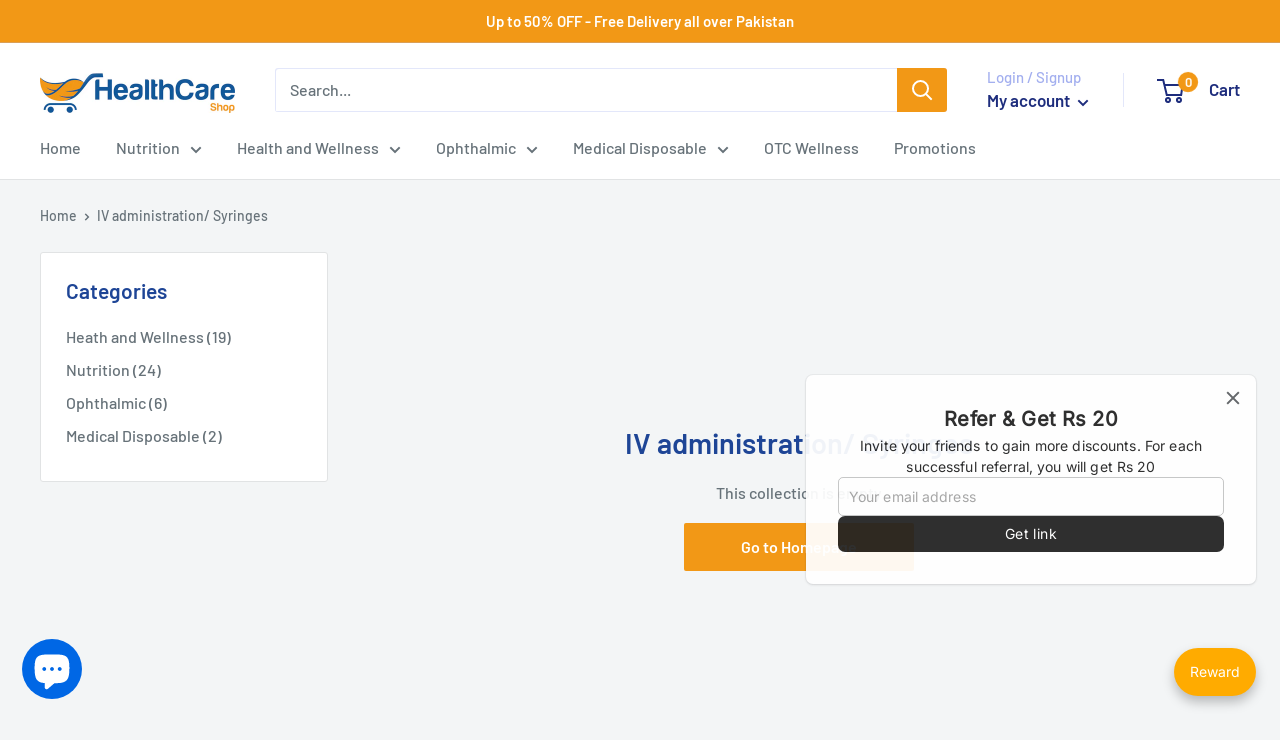

--- FILE ---
content_type: text/css
request_url: https://cdn.shopify.com/extensions/6db39ec8-2a32-4e43-bb5f-de8c278ac242/product-restock-alerts-45/assets/product_restock_alert.css
body_size: 601
content:
/* polaris.css file from App End*/
/* @charset "UTF-8"; */
@import "https://jsuites.net/v4/jsuites.css";
@import "https://cdnjs.cloudflare.com/ajax/libs/intl-tel-input/17.0.8/js/utils.js";





/* Custom styling for the modal Theme App Extension */
.back_in_stock_custom-modal {
    background-color: rgba(0, 0, 0, 0.5);
    display: flex;
    align-items: center;
    justify-content: center;
    position: fixed;
    top: 0;
    left: 0;
    width: 100%;
    height: 100%;
    z-index: 9999;
}

.back_in_stock_show-modal-button {
    background-color: #0D2330 ;
    height: 40px;
    color: #fff;
    border: none;
    border-radius: 10px;
    text-align: center;
    /* padding: 10px 20px;
    border-radius: 5px; */
    cursor: pointer;
    /* margin-top: 20px; */
    width: 100%;
    /* min-height: calc(4.5rem + var(--buttons-border-width) * 2); */
}

.back_in_stock_modal-content {
    height: auto;
    background-color: #fff;
    padding: 10px;
    border-radius: 7px;
    box-shadow: 0 0 10px rgba(0, 0, 0, 0.2);
    /* min-width: 300px; */
    max-width: 470px;
    min-width: 400px;
    width: 100%;
}

.back_in_stock_modal-close {
    display: flex;
    justify-content: flex-end;
}



/* .inventoryNote {
    font-size: 14px;
    margin-top: 10px;
} */

/* Additional styling */
.back_in_stock_restock-alerts-form {
    text-align: center;
    padding: 20px;
}

.back_in_stock_restock-alerts-email-input {
    padding: 10px;
    height: 45px !important;
    width: 100% !important;
    margin-top: 10px;
    border: 1px solid #ccc;
    border-radius: 5px;
}

.back_in_stock_restock-alerts-variant-select {
    padding: 10px;
    width: 100%;
    margin-top: 10px;
    border: 1px solid #ccc;
    border-radius: 5px;
}



.back_in_stock_custom-modal {
    display: none;
}

    /* Define the custom button styles */
    .back_in_stock_custom-button {
        width: 100%;
        height: 40px !important;
        margin-top: 2rem;
        margin-bottom: 2rem;
        /* border: 1px solid #CCC; */
        background-color: #0D2330 ;
        color: #fff;
        border-radius: 1rem; /* Set the border radius */
        padding: 0px 20px; /* Set padding */
        cursor: pointer; /* Add a pointer cursor on hover */
    }

    /* Define styles for button content */
    /* .custom-button__content {
        display: flex;
        justify-content: center;
        align-items: center;
    } */

    /* Define styles for button text */
    /* .custom-button__text {
        font-size: 16px;
    } */

#backInStockAddItemToNotifyLetter{
    background-color: #0D2330  !important;
    color: #fff;
}



    /* Style for the container div */
.back_in_stock_container {
    display: flex;
    justify-content: center; /* Center horizontally */
    align-items: center; /* Center vertically */
    margin-top: 1.5rem;
    margin-bottom: 1.5rem;
}

/* Style for the button group */
.back_in_stock_btn-grp {
    display: flex;
    gap:1px;
}

/* Common button styles */
.back_in_stock_notify-btn {
    font-size: 14px;
    height: 2.2rem;
    border: none;
    border-radius: 4px;
    padding: 0px 20px;
    cursor: pointer;
    align-items: center;
}


/* Primary button styles */
#backInStockSmsbtn {
    background-color: #0D2330 ;
    color: #fff;
    margin-right: 0px;
    border: 1px solid #CCC;
}

/* Secondary button styles */
#backInStockEmailbtn {
    background-color: #fff;
    color: black;
    border: 1px solid #CCC;
    margin-right: 0px;

}
/* Hover effect for the secondary button */
#backInStockEmailbtn:hover {
    background-color: #0D2330 !important;
    color: #fff !important;
}
/* Hover effect for the secondary button */
#backInStockSmsbtn:hover {
    background-color: #0D2330 !important;
    color: #fff !important;
}

#backInStockCellno {
    display: flex;
    justify-content: center;
    align-items: center;
}

#backInStockDropdown {
    margin: auto 10px 0px 0px;
}
#backInStockDropdown input{
    height: 45px;
    border-radius: 5px;
}

#backInStockHeading{
    font-size: 1.5rem !important;
}

#backInStockTitle{
    font-size: 1.2rem !important;
}

--- FILE ---
content_type: image/svg+xml
request_url: https://cdn.jsdelivr.net/npm/svg-country-flags@1.2.10/svg/pa.svg
body_size: -378
content:
<svg xmlns="http://www.w3.org/2000/svg" xmlns:xlink="http://www.w3.org/1999/xlink" viewBox="0 0 36 24">
<rect width="36" height="24" fill="#fff"/>
<g fill="#005293">
<g id="star" transform="translate(9,6)">
<g id="c">
<path id="t" d="M 0,-3 v 3 h 1.5 z" transform="rotate(18 0,-3)"/>
<use xlink:href="#t" transform="scale(-1,1)"/>
</g>
<use xlink:href="#c" transform="rotate(72)"/>
<use xlink:href="#c" transform="rotate(144)"/>
<use xlink:href="#c" transform="rotate(216)"/>
<use xlink:href="#c" transform="rotate(288)"/>
</g>
<rect y="12" width="18" height="12"/>
</g>
<g fill="#d21034">
<rect x="18" width="18" height="12"/>
<use xlink:href="#star" x="18" y="12"/>
</g>
</svg>


--- FILE ---
content_type: image/svg+xml
request_url: https://cdn.jsdelivr.net/npm/svg-country-flags@1.2.10/svg/je.svg
body_size: 3582
content:
<svg xmlns="http://www.w3.org/2000/svg" xmlns:xlink="http://www.w3.org/1999/xlink" viewBox="0 0 30 18">
<rect width="30" height="18" fill="#fff"/>
<path d="M0,0 30,18M0,18 30,0" stroke="#df112d" stroke-width="2"/>
<g stroke="#000" stroke-width="0.0153">
<path fill="#e8112d" d="M16.5698,2.69297c0.3855,1.56106,0.1741,3.48906-1.5673,4.55878-1.7415-1.06972-1.9529-2.99772-1.5673-4.55878,0.410478-0.373168,2.2762-0.60328,3.13453,0z"/>
<path fill="#f9dd16" d="m15,2.37955c0.638439,0,1.23302,0.16898,1.58351,0.388048,0.06878-0.538251,0.312867-1.07649,0.600812-1.4833-0.300406-0.00627-0.435033,0.15333-0.438087,0.319183-0.07513-0.212788-0.369307-0.200279-0.460077-0.08449,0.328627,0.222183,0.07513,0.616473-0.222097,0.535123-0.139636-0.038201-0.213424-0.135568-0.239567-0.276926a0.161537,0.161537 0 1,0 -0.068908,-0.010714c-0.09395,0.153343-0.262412,0.199375-0.383112,0.165584-0.156495-0.043809-0.22222-0.184629-0.22222-0.3098,0-0.32545,0.312867-0.375514,0.406812-0.319183-0.0061-0.21905-0.3504-0.394295-0.4568-0.21279,0.1189-0.212791,0.1127-0.513211-0.1002-0.713486-0.2127,0.200275-0.219,0.500695-0.1,0.713486-0.106406-0.181501-0.45067-0.00625-0.4569,0.2128,0.09382-0.056331,0.406812-0.00627,0.406812,0.319183,0,0.125171-0.06572,0.265992-0.22222,0.3098-0.120699,0.033791-0.289166-0.012241-0.383234-0.165584a0.161537,0.161537 0 1,0 -0.068908,0.010714c-0.0262,0.14136-0.1001,0.23872-0.2396,0.27692-0.2972,0.08135-0.5507-0.31294-0.2222-0.53512-0.0907-0.11579-0.3848-0.1283-0.46,0.08449-0.0032-0.16585-0.1377-0.32545-0.4381-0.31918,0.287823,0.406812,0.53191,0.945051,0.600812,1.4833,0.350494-0.219068,0.945075-0.388048,1.58339-0.388048z"/>
<g id="leopard">
<g fill="#f9dd16">
<path d="m16.3243,3.91058c-0.03848,0.00917-0.03848,0.058762-0.05864,0.058762,0.100054-0.00276,0.148676-0.030297,0.178973-0.080801-0.02199,0.020194-0.0028,0.058762-0.01014,0.067937,0.07342-0.025704,0.108361-0.088131,0.08271-0.130363,0.01649,0.023859,0.06426,0.036723,0.07892,0.038556-0.05143-0.0404-0.01466-0.132208-0.09737-0.179938,0.02761-0.00184,0.08087,0.029369,0.09553,0.066104-0.01283-0.082633-0.02578-0.135885-0.0937-0.181783,0.0073,0.00826,0.04593,0.015601,0.06243,0-0.04398-0.027548-0.05693-0.073446-0.05314-0.102827,0.0051-0.041109-0.02211-0.049587-0.07354-0.036723-0.0463,0.011569-0.15234,0.018362-0.214767,0.018362-0.128519,0-0.240545,0-0.347073-0.073446,0.159793,0.066092,0.363565-0.073446,0.363565-0.189125,0-0.128543-0.15796-0.233202-0.477424-0.163421-0.319464,0.069769-0.708684,0.040388-0.708684-0.066104,0-0.106504,0.279027-0.121189,0.422327-0.09915,0.143179,0.022027,0.24592,0.036723,0.514074-0.058762-0.06609,0.025704-0.279149,0.033046-0.447982-0.014684-0.168956-0.047742-0.583953-0.047742-0.587618,0.176273-0.0037,0.224003,0.441874,0.203602,0.82633,0.146892,0.22393-0.033058,0.341454-0.011019,0.341454,0.062427,0,0.069769-0.205606,0.09915-0.363566,0.080788-0.157838-0.018349-0.319464-0.014684-0.506744,0.0404-0.156372,0.045983-0.264367,0-0.436987,0.029381-0.08368,0.01422-0.286479,0-0.386533-0.165266-0.06157,0.044078-0.24702,0.136337-0.278172,0.226312-0.0441,0.082621-0.01466,0.164802,0.04398,0.24559,0.07403,0.101679-0.03665,0.086298-0.115569,0.089975-0.108239,0.00503-0.253128-0.011496-0.328749-0.097317-0.06695-0.076048-0.156128-0.136997-0.22735-0.08063-0.03665,0.029014-0.0015,0.067204,0.02749,0.056514,0.02871-0.010567,0.06267,0.01069,0.09333,0.024116-0.04899-0.021061-0.102864-0.00472-0.123876,0.014061-0.02895,0.02596,0.0062,0.075547,0.04129,0.058029,0.02749-0.013744,0.08393-0.022906,0.120577,0.010689-0.0397-0.00764-0.081-0.00602-0.100786,0.015271-0.01979,0.021294-0.0045,0.052299,0.03824,0.050393,0.06866-0.00305,0.08625,0.045055,0.155029,0.035172-0.04227,0.00551-0.06621,0.027536-0.07721,0.044065,0.06426-0.029381,0.135238,0.049819,0.218555,0.031213-0.0325,0.013377-0.08491,0.045324-0.08442,0.069781,0.04948-0.056929,0.381891,0.044065,0.389221-0.080788,0.0092,0.025704,0.0073,0.064259-0.01832,0.097317,0.04251-0.025716,0.17995-0.03489,0.222097-0.134053,0.0037,0.029381-0.0018,0.067949-0.02749,0.077123,0.0441,0.014416,0.102131-0.018423,0.161503-0.106492,0.02358-0.034939,0.0292-0.058163,0.02517-0.084429,0.05888,0.00222,0.101519-0.012559,0.147454-0.051456,0.04777-0.040388,0.0992,0.033058,0.17995-0.018362,0.08087-0.051407,0.150631-0.00734,0.19461-0.033046,0.0441-0.025704,0.104697,0.00917,0.152463-0.020194,0.04777-0.029381,0.1218,0.014379,0.200841-0.048048,0.124365,0.045556,0.269498,0.129972,0.625489,0.064565,0.204017-0.037493,0.268032,0.031213,0.268032,0.124866,0,0.064259-0.03763,0.069854-0.06609,0.071614-0.113493,0.00698-0.162237-0.042489-0.207072-0.026632-0.03005,0.010702-0.04838,0.059568-0.0049,0.076366-0.03592,0.018325-0.03128,0.05269-0.01295,0.065285,0.01832,0.012595,0.0656,0.00115,0.09773-0.013744-0.04129,0.018704-0.08405,0.052299-0.05962,0.087422,0.01478,0.021318,0.05216,0.039386,0.0871-0.0061,0.03506-0.045824,0.0992-0.084001,0.140002-0.077942z"/>
<path d="m14.0632,2.94108c-0.102864-0.04222-0.137559-0.043381-0.113859,0.0404,0.01014,0.035807,0.03482,0.086298,0.05962,0.109253,0.000978-0.034878,0.0138-0.131279,0.05424-0.149653z"/>
<path d="m14.3845,2.94108c0.102864-0.04222,0.137559-0.043381,0.113859,0.0404-0.01014,0.035807-0.03494,0.086298-0.05974,0.109253-0.000855-0.034878-0.01368-0.131279-0.05412-0.149653z"/>
<path d="m14.2243,2.88464c0.19461,0,0.218921,0.091343,0.217944,0.205178-0.000855,0.123021-0.06695,0.080788-0.104574,0.2387-0.01466,0.061743-0.06389,0.065188-0.11337,0.065188-0.0496,0-0.09871-0.00345-0.113492-0.065188-0.0374-0.15792-0.1036-0.11569-0.1045-0.23871-0.0009-0.11383,0.0234-0.20517,0.2181-0.20517z"/>
<path d="m13.7226,3.33585c-0.0496-0.029381-0.08161-0.00905-0.101765-0.00353,0.06426,0.016517,0.06682,0.099015,0.213791,0.137571-0.03311-0.00917-0.05143,0.00919-0.08271-0.00734,0.06059,0.047742,0.128519,0.103022,0.271819,0.10466,0.0799,0.0009162,0.02468,0.042233-0.02761,0.018361,0.05424,0.056001,0.161625,0.010103,0.22955,0.112014,0.01283-0.078956-0.126686-0.203822-0.06243-0.293784-0.198153-0.00844-0.214401-0.118269-0.328626-0.205654-0.09297-0.071052-0.101276-0.143276-0.142324-0.278502-0.01869-0.06123-0.0904-0.099406-0.130106-0.084905-0.03469,0.012681-0.0474,0.04277-0.01759,0.065285,0.02981,0.022527,0.06792,0.025582,0.07611,0.082657-0.03873-0.046386-0.09675-0.063184-0.124609-0.03417-0.01698,0.017665-0.01014,0.058884,0.02639,0.062622,0.0595,0.00611,0.01674,0.064137,0.08442,0.120908-0.05998-0.06746-0.111903-0.073568-0.144033-0.036919-0.01918,0.021953,0,0.061083,0.04129,0.056893,0.05974-0.00608,0.129007,0.145463,0.218433,0.183835z"/>
<path d="m15.32,3.90323c-0.03127,0.00551-0.02199,0.056929-0.06426,0.060606,0.101032,0,0.152341-0.023883,0.200108-0.062439-0.02199,0.012852-0.03115,0.04591-0.03299,0.064259,0.05326-0.045898,0.179951-0.049563,0.246042-0.036711,0.06609,0.012852,0.07709-0.018362,0.100909-0.060594,0.02395-0.042233-0.0092-0.066104-0.04215-0.09915-0.03311-0.033058-0.04044-0.078956-0.03311-0.156079-0.176285-0.235023-0.492084-0.121188-0.495749-0.018362,0.113859,0.132196,0.128519,0.117511,0.224052,0.135873,0.09541,0.018361,0.153929,0.018313,0.08991,0.071614-0.02199,0.018362-0.113858,0.00974-0.185447,0.012852-0.16016,0.00696-0.233459-0.110633-0.280738-0.049551-0.03897,0.050235,0.0012,0.07242,0.08063,0.069745-0.05498,0.0003909-0.127908-0.00258-0.115447,0.048622,0.02101,0.086274,0.103475-0.01604,0.135604,0.019461-0.02749-0.00649-0.07024,0.010311-0.07183,0.036271-0.0015,0.025972,0.06108,0.059556,0.129862,0.00496,0.03763-0.029931,0.08564-0.041133,0.114592-0.041377z"/>
<path d="m15.4566,3.54488c-0.0573-0.020964-0.109827-0.033779-0.177018-0.019901"/>
<path d="m14.5929,3.51764c-0.04716,0.101324-0.01857,0.151339-0.0116,0.198348"/>
<path d="m14.0908,3.03734c0.03237,0.016187,0.05058-0.029564,0.0981,0.019009-0.01307-0.014171-0.02932,0.037664-0.06573,0.00326"/>
<path d="m14.355,3.03734c-0.03237,0.016187-0.05058-0.029564-0.0981,0.019009,0.01307-0.014171,0.02932,0.037664,0.06572,0.00326"/>
<path d="m14.2569,3.05635c-0.01112,0.00917-0.01222-0.00732-0.0038,0.036014,0.01564,0.079567,0.03408,0.116791-0.0303,0.116791-0.06573,0-0.04581-0.037224-0.0303-0.116791,0.0086-0.043332,0.0075-0.02684-0.0037-0.036014"/>
</g>
<g fill="#ff0016" stroke-width="0.00765">
<path d="m14.2238,3.36157c0.05229,0,0.08258-0.0009163,0.0744-0.074362-0.0034-0.029479,0.03579-0.041219,0.02199-0.089059,0.01466,0.058749-0.09639,0.053142-0.09639,0.02651,0,0.026632-0.111049,0.032239-0.09639-0.02651-0.0138,0.04784,0.02529,0.05958,0.02199,0.089059-0.0082,0.073446,0.02211,0.074362,0.0744,0.074362z"/>
<path d="M14.1768,3.21299,14.0512,3.17796"/>
<path d="m14.1768,3.21952-0.140246-0.00117"/>
<path d="m14.1781,3.2267-0.1196,0.032044"/>
<path d="m14.2709,3.21299,0.125587-0.035037"/>
<path d="m14.2709,3.21952,0.140246-0.00117"/>
<path d="m14.2695,3.2267,0.119601,0.032044"/>
</g>
<g fill="#0051ba" stroke-width="0.00159">
<path d="m13.5733,2.83723c-0.03653-0.045482-0.12803-0.00707-0.129862,0.049355,0.03091-0.036576,0.08136,0.016114,0.108849,0.00503,0.01906-0.00767,0.0358-0.03588,0.02101-0.054388z"/>
<path d="m13.5259,2.9449c-0.03653-0.045482-0.127908-0.00707-0.129741,0.049355,0.03079-0.036576,0.08124,0.016114,0.10885,0.00503,0.01906-0.00766,0.0358-0.03588,0.02089-0.054388z"/>
<path d="m13.5021,3.08953c-0.04141-0.041084-0.127908,0.00737-0.123387,0.063636,0.02663-0.039814,0.08258,0.00688,0.108727-0.00724,0.01808-0.00976,0.03152-0.039667,0.01466-0.056392z"/>
<path d="m13.5457,3.53777c-0.04593-0.036039-0.126197,0.022026-0.115324,0.077416,0.02187-0.042599,0.08283-0.00268,0.107139-0.019693,0.01686-0.011789,0.02688-0.043039,0.0082-0.057723z"/>
<path d="m13.5434,3.63587c-0.05473-0.020182-0.11337,0.059788-0.08588,0.109131,0.0076-0.047254,0.07794-0.028025,0.0959-0.051725,0.01246-0.016395,0.01222-0.049184-0.01002-0.057406z"/>
<path d="m13.6136,3.70918c-0.05473-0.020194-0.11337,0.059776-0.08601,0.109131,0.0077-0.047266,0.07806-0.028037,0.09602-0.051737,0.01246-0.016395,0.01222-0.049184-0.01002-0.057393z"/>
<path d="m15.0476,3.8512c-0.05473-0.020182-0.11337,0.059788-0.08588,0.109131,0.0077-0.047254,0.07794-0.028025,0.0959-0.051725,0.01246-0.016395,0.01222-0.049184-0.01002-0.057406z"/>
<path d="m15.1215,3.91773c-0.05669-0.013829-0.105796,0.072298-0.07293,0.118196,0.0022-0.047828,0.07428-0.036723,0.08943-0.062317,0.01051-0.017702,0.0066-0.050259-0.01649-0.055879z"/>
<path d="m15.0695,3.75701c-0.05058-0.029198-0.121921,0.039643-0.10323,0.092932,0.01564-0.045262,0.08161-0.014355,0.103353-0.034646,0.01503-0.014049,0.0204-0.046399-0.000123-0.058285z"/>
<path d="m16.0897,3.87191c-0.05669-0.013817-0.105796,0.072298-0.07293,0.118208,0.0023-0.047828,0.0744-0.036723,0.08943-0.062317,0.01051-0.017702,0.0066-0.050259-0.01649-0.055891z"/>
<path d="m16.0914,3.78185c-0.05143-0.027438-0.120333,0.043821-0.09993,0.096438,0.01405-0.045776,0.08112-0.017152,0.102131-0.038189,0.01454-0.014562,0.01881-0.04707-0.0022-0.058249z"/>
<path d="m16.1312,3.9524c-0.05717-0.011337-0.102497,0.076855-0.06768,0.121274,0.000245-0.047877,0.07269-0.039948,0.08662-0.066165,0.0098-0.018154,0.0044-0.050503-0.01894-0.055109z"/>
<path d="m14.228,3.31754c0.03592,0,0.05045,0.010482,0.05045,0.075364,0,0.137461-0.0016,0.196565-0.04581,0.196565-0.04435,0-0.04129-0.05616-0.04129-0.157081,0-0.052653,0-0.07898-0.01063-0.074594,0-0.034353,0.01527-0.040254,0.04728-0.040254z"/>
</g>
</g>
<use xlink:href="#leopard" transform="matrix(0.9,0,0,0.9,1.45342,1.67136)"/>
<use xlink:href="#leopard" transform="matrix(0.67,0,0,0.75,4.90869,3.35378)"/>
</g>
</svg>


--- FILE ---
content_type: image/svg+xml
request_url: https://cdn.jsdelivr.net/npm/svg-country-flags@1.2.10/svg/my.svg
body_size: 189
content:
<svg xmlns="http://www.w3.org/2000/svg" xmlns:xlink="http://www.w3.org/1999/xlink" viewBox="0 0 2800 1400">
<rect width="2800" height="1400" id="red" style="fill:#cc0001"/>
<rect width="2800" height="100" y="1300" id="white" style="fill:#fff"/>
<use transform="translate(0,-200)" id="use3035" xlink:href="#white"/>
<use transform="translate(0,-400)" id="use3038" xlink:href="#white"/>
<use transform="translate(0,-600)" id="use3062" xlink:href="#white"/>
<use transform="translate(0,-800)" id="use3064" xlink:href="#white"/>
<use transform="translate(0,-1000)" id="use3066" xlink:href="#white"/>
<use transform="translate(0,-1200)" id="use3068" xlink:href="#white"/>
<rect width="1400" height="800" id="blue" style="fill:#010066"/>
<path d="M 576,100 C 409.85356,100 275,234.40553 275,400 C 275,565.59446 409.85356,699.99999 576,700 C 636.02725,700 691.95466,682.43566 738.92693,652.21675 C 711.57383,661.65623 682.2175,666.81914 651.65599,666.81914 C 504.3291,666.81915 384.75944,547.64674 384.75944,400.80929 C 384.75944,253.97184 504.32908,134.79944 651.65599,134.79944 C 684.21403,134.79944 715.40185,140.61419 744.2578,151.26671 C 696.21698,118.90999 638.30493,100 576,100 z" id="path4945" style="fill:#fc0"/>
<path d="M 914.28574,471.42858 L 814.74817,418.17806 L 844.17832,527.16068 L 777.60261,435.99589 L 756.83247,546.9551 L 736.40474,435.93234 L 669.5481,526.89131 L 699.31432,418.00001 L 599.61295,470.94319 L 673.67755,385.75059 L 560.87853,390.19195 L 664.57212,345.5715 L 561.01668,300.63137 L 673.80146,305.42069 L 600.00003,220.00001 L 699.53759,273.25053 L 670.10745,164.26791 L 736.68316,255.4327 L 757.4533,144.47349 L 777.88103,255.49624 L 844.73767,164.53728 L 814.97145,273.42858 L 914.67282,220.4854 L 840.60822,305.67799 L 953.40723,301.23664 L 849.71365,345.85709 L 953.26909,390.79722 L 840.48431,386.0079 z" transform="matrix(1.2737922,0,0,1.2422928,-89.4427,-29.478379)" id="path4959" style="fill:#fc0"/>
</svg>


--- FILE ---
content_type: image/svg+xml
request_url: https://cdn.jsdelivr.net/npm/svg-country-flags@1.2.10/svg/mw.svg
body_size: -306
content:
<svg xmlns="http://www.w3.org/2000/svg" xmlns:xlink="http://www.w3.org/1999/xlink" viewBox="-225 -114 450 300">
<title>Flag of Malawi</title>
<rect x="-225" y="-114" width="450" height="300"/>
<g fill="#CE1126">
<circle r="64.5"/>
<rect x="-225" y="-14" width="450" height="100"/>
<g id="r16">
<g id="r8">
<g id="r4">
<g id="r2">
<path id="r" d="M0-102c-2.2,0-3,3.3-3,6.5 0,8 1,12 3,23.5 2.04-11.5 3-15.6 3-23.5 0-3.3-1-6.5-3-6.5"/>
<use transform="rotate(5)" xlink:href="#r"/>
</g>
<use transform="rotate(10)" xlink:href="#r2"/>
</g>
<use transform="rotate(20)" xlink:href="#r4"/>
</g>
<use transform="rotate(40)" xlink:href="#r8"/>
</g>
<use transform="rotate(-80)" xlink:href="#r16"/>
</g>
<rect x="-225" y="-21.5" width="450" height="7.5"/>
<rect x="-225" y="86" width="450" height="100" fill="#339E35"/>
</svg>


--- FILE ---
content_type: image/svg+xml
request_url: https://cdn.jsdelivr.net/npm/svg-country-flags@1.2.10/svg/ao.svg
body_size: 705
content:
<svg xmlns="http://www.w3.org/2000/svg" viewBox="0 0 900 600"><path d="M0 0h900v600H0z"/><path fill="#cc092f" d="M0 0h900v300H0z"/><path d="M390.858 205.797h36.644l11.112-34.537 11.41 34.537h36.64l-29.433 21.926 11.409 35.135-30.026-21.324-29.731 21.324 11.41-35.135z" fill="#ffcb00" fill-rule="evenodd"/><path d="M524.801 394.706l-28.827-22.53c29.127-23.724 48.052-60.064 48.052-100.605 0-61.866-44.144-113.824-102.411-126.137l4.504-21.025c8.11 1.803 17.624 5.217 25.432 7.916l7.51-12.608c8.1 3.9 17.118 7.803 24.621 12.608l-5.703 13.518c7.51 4.808 16.575 12.251 21.616 18.112l11.277-8.809c6.008 6.604 13.218 13.507 18.323 20.721l-10.211 10.512c6.594 9.68 9.143 14.135 14.004 25.287l14.327-3.36c2.706 8.408 6.814 18.702 8.32 27.408l-13.566 5.332c1.62 6.766 3.718 18.584 3.583 28.525-.011.598-.056 1.276-.056 1.878l14.167 2.021c-.6 8.712-.897 18.625-2.704 27.333h-14.714c-2.1 9.005-4.81 20.02-8.11 28.425l12.308 7.213c-3.901 7.805-7.8 17.117-12.908 24.626l-13.514-5.703c-5.11 7.505-10.81 14.71-17.118 21.321l8.706 11.41c-2.398 2.1-4.502 4.205-6.908 6.61m-63.362-2.704l21.772 13.12c-2.03 1.857-8.112 5.006-9.724 5.644l3.56 13.666c-8.407 2.708-17.42 6.608-26.724 8.412l-5.405-13.513c-8.71 1.8-17.416 3-26.427 3l-1.807 14.114c-8.406-.598-18.617 0-27.928-2.102v-14.11c-8.411-1.506-16.519-3.606-24.324-6.312l-6.91 12.322c-7.207-3.01-16.816-6.615-24.628-11.416l5.108-13.514c-6.31-3.307-12.015-7.509-17.42-11.72l13.515-17.118c22.226 17.722 50.153 28.228 80.787 28.228 16.221 0 32.132-2.697 46.555-8.7" fill="#ffcb00" fill-rule="evenodd"/><path d="M552.192 426.811L408.462 317.43l-1.31 1.866 143.36 109.573-8.509 10.647-139.753-89.64c-37.839-23.726-36.337-42.344-28.528-62.466l6.608-16.217c3.605 21.023 25.223 36.944 47.748 54.658l126.914 97.497zm36.084 32.6a2.23 2.23 0 01-2.23-2.238 2.23 2.23 0 012.23-2.232c1.237 0 2.24 1 2.24 2.232a2.238 2.238 0 01-2.24 2.239m-8.59-6.308a2.24 2.24 0 01-2.237-2.235 2.236 2.236 0 112.237 2.235m-8.79-7.006c-1.232 0-2.236-1-2.236-2.231a2.236 2.236 0 014.47 0c0 1.231-1 2.231-2.234 2.231m29.554 12.4l-43.065-33.365-12.514 16.127 37.41 26.235c3.005 2.1 3.3 11.718 14.407 13.222 4.513.596 7.508-2.71 7.508-2.71 4.84-5.892 3.521-14.003-3.746-19.51" fill="#ffcb00" fill-rule="evenodd"/></svg>

--- FILE ---
content_type: image/svg+xml
request_url: https://cdn.jsdelivr.net/npm/svg-country-flags@1.2.10/svg/dj.svg
body_size: -468
content:
<svg xmlns="http://www.w3.org/2000/svg" viewBox="0 0 15 10">
<rect width="15" height="10" id="blue" style="fill:#6ab2e7"/>
<rect width="15" height="5" y="5" id="green" style="fill:#12ad2b"/>
<path d="M 0,0 0,5 0,10 4.330127,7.5 8.660254,5 4.330127,2.5 0,0 z" id="path6904" style="fill:#fff"/>
<path d="m 3.3143278,3.75 0.3102707,0.954915 1.0040571,0 L 3.8163564,5.295085 4.126627,6.25 3.3143278,5.65983 2.5020286,6.25 2.8122992,5.295085 2,4.704915 l 1.004057,0 L 3.3143278,3.75 z" id="path6929" style="fill:#d7141a"/>
</svg>


--- FILE ---
content_type: image/svg+xml
request_url: https://cdn.jsdelivr.net/npm/svg-country-flags@1.2.10/svg/ax.svg
body_size: -610
content:
<svg xmlns="http://www.w3.org/2000/svg" viewBox="0 0 260 170">
<rect fill="#0053A5" width="260" height="170"/>
<g fill="#FFCE00">
<rect x="80" width="50" height="170"/>
<rect y="60" width="260" height="50"/>
</g>
<g fill="#D21034">
<rect x="95" width="20" height="170"/>
<rect y="75" width="260" height="20"/>
</g>
</svg>


--- FILE ---
content_type: text/javascript
request_url: https://www.hcshop.com.pk/cdn/shop/t/2/assets/custom.js?v=90373254691674712701614680275
body_size: -589
content:
//# sourceMappingURL=/cdn/shop/t/2/assets/custom.js.map?v=90373254691674712701614680275


--- FILE ---
content_type: image/svg+xml
request_url: https://cdn.jsdelivr.net/npm/svg-country-flags@1.2.10/svg/ki.svg
body_size: 1063
content:
<svg xmlns="http://www.w3.org/2000/svg" xmlns:xlink="http://www.w3.org/1999/xlink" viewBox="0 0 600 300"><defs><style>.str1{stroke:#000;stroke-width:.46;stroke-miterlimit:22.9256}.fil3{fill:none}</style></defs><path fill="#c81010" d="M0 0h600v162H0z"/><g id="bird"><path id="bird_outline" class="str1" d="M305.75 27.34c-19.08-7.89-30.76-9.34-43.81-9.47-18.9.13-27.92 8.25-45.94 9 7.14 7.69 33.02 9.57 43.93-.53 16.22 1.69 19.9 6.07 24.25 11.52-6.77-1.07-14.57-3.02-21.04 4.14-5.46 1.1-7.99 0-17.33 0-4.36 0-5.87 2.14-5.81 6 2.82-3.9 22.31-1.6 27.09 0 3.67 1.23 7.57 6.32 12.22 7.15 12.19 2.17 29.68-4.2 45.81-8.54L360 42h-23.93L366 36h-32.54c-.69-.79-2.34-1.81-3.66-2.68 8.37-5.39 15.77-15.19 17.66-19.92 15.09-.15 24.83-1.55 36.54-4.29-77.18-8.54-59.61.67-78.25 18.23z" fill="#f8d000"/><path id="eye" d="M270.06 39.89c.83 0 1.5.67 1.5 1.5s-.67 1.5-1.5 1.5c-.82 0-1.5-.67-1.5-1.5s.68-1.5 1.5-1.5z" fill="#000"/><path id="eye_outline" d="M270.06 39.89c.83 0 1.5.67 1.5 1.5s-.67 1.5-1.5 1.5c-.82 0-1.5-.67-1.5-1.5s.68-1.5 1.5-1.5z" fill="none" fill-rule="nonzero" stroke="#000" stroke-width=".15" stroke-miterlimit="22.926"/><path class="fil3 str1" d="M290.13 38.29S283.86 42 279.7 42m45.42 4.61S330.85 42 336.07 42M233.82 24.6s4.66-2.44 6.86-3.09m12.45-.39s7.39-3.19 15.62-3.03m4.36 3.81s9.69-1.63 18.64.36m-7.5 1.98s8.04-1.35 15.75.83m-7.48 1.62s8.19.11 12.26 1.69M216 26.87s11.49 3.14 20.83-1.35m-19.37 2.71s14.92 3.68 21.74-3.15m-16.74 5.73s11.24 3.62 20.08-5.72m-9.64 7.99s9.08-2.6 12.52-7.95m-5.42 8.1s6.09-4.22 8.28-7.98m70.18 3.22s2.38 2.99 11.34 4.85m-9.76-6.26s3.85 3.85 11.87 4.79m-9.93-6.6s3.91 3.36 12.42 4.61m-10.49-6.54s5.98 3.99 12.79 4.45m-10.43-6.97s4.19 3.91 12.5 4.88m-10.74-6.89s4.91 4.22 12.63 4.8m-10.9-6.9s3.01 3.48 12.94 4.39m-11.18-6.66s3.35 3.68 12.78 4.48m-11.41-6.35s5.9 4.45 12.73 4.36m-11.56-6.06s7.8 4.68 12.45 4.53m-11.03-6.69s6.2 3.86 11.98 4.71m-38.62 16.98s2.5 1.89 4.84 1.81m-3.4-3.21s2.17 1.85 5.15 1.84m-3.4-3.56s2.46 2.3 5.41 1.88m-3.75-3.54s2.94 2 5.57 1.94m-3.73-3.83s2.18 1.89 5.63 2.07m-3.99-4.15s2.56 2.27 5.82 2.35m-4.09-3.85s2.48 1.59 5.99 1.89m-4.42-3.64s3.35 1.18 6.42 1.47m-4.61-3.61s2.31 1.62 6.41 1.52m-4.78-3.66s2.74 1.82 6.26 1.86m-5.06-3.89s3.68 2.06 6.85 1.6m-5.51-4.03s2.33 2.55 6.67 2.46m-5.73-3.56s4.18 2.35 7.01 1.75m-5.24-3.08s3.17 1.93 6.07 1.85m-2.85-2.82s5.65 2.88 13.29-.24m-8.48 2.29s11.42 2.62 16.37-1.96m-7.41 2.64s7.85.82 16.63-1.96m-11.41 2.01s11.92 2.4 32.63.09M243.24 32.96s5.33-3.51 7.54-7.55m-3.55 6.9s4.29-4.16 5.54-6.74m-1.58 5.67s3.53-3.17 4.31-5.39m-21.55-.19s7.66-1.67 25.98.68m-18.9-3.74s6.42-3.11 12.14-4.06m-5.76 2.77s4.69-2.21 11.61-3.31m-.95 2.89s6.49-2.77 14.43-2.51m-6.22 2.56s8.9-1.99 17.1-.87m6.73 5.22s6.79-.31 14.6 1.63m-26.21-4.36s9.73-.52 16.4.71m43.77-14.7s3.36 2.91 12.72 4.76m-7.44-4.29s5.26 2.99 13.56 4.03m-8.04-3.99s7.38 3.21 15.18 3.41m-7.01-2.71s7.52 1.81 16.84 1.32m-112.07 9.68s5.1-2.1 14.14-1.93m19.49 9.57s3.06-.37 6.86 1.44"/><path class="fil3 str1" d="M284.18 37.86c2.11.33 4.12.58 5.95.43 7.16-3.91 12.05-7.58 15.62-10.95"/></g><g fill="#f8d000" stroke="#000" stroke-width=".46" stroke-miterlimit="22.926"><g id="rays_6"><g id="rays_2" transform="rotate(-84.706 300 156)"><path id="wavy" d="M290.63 105.87A50 50 0 01300 66a50 50 0 009.37 39.87" transform="rotate(13.4 300 156)"/><path id="straight" d="M290.63 105.87L300 63l9.37 42.87"/></g><use xlink:href="#rays_2" transform="rotate(21.18 300 156)"/><use xlink:href="#rays_2" transform="rotate(42.35 300 156)"/></g><use xlink:href="#rays_6" transform="rotate(63.53 300 156)"/><use xlink:href="#rays_6" transform="rotate(127.06 300 156)"/><circle cx="300" cy="156" r="51"/></g><path fill="#183070" d="M0 162h600v138H0z"/><path d="M-36 168q30-12 60 0t60 0 60 0 60 0q30-12 63 0t66 0q33-12 63 0t60 0 60 0 60 0 60 0" fill="none" stroke="#fff" stroke-width="24" id="wave"/><use xlink:href="#wave" y="48"/><use xlink:href="#wave" y="96"/></svg>

--- FILE ---
content_type: image/svg+xml
request_url: https://cdn.jsdelivr.net/npm/svg-country-flags@1.2.10/svg/ne.svg
body_size: -631
content:
<svg xmlns="http://www.w3.org/2000/svg" viewBox="0 0 700 600">
<rect width="700" height="600" fill="#0DB02B"/>
<rect width="700" height="400" fill="#FFF"/>
<rect width="700" height="200" fill="#e05206"/>
<circle cx="350" cy="300" r="85" fill="#e05206"/>
</svg>


--- FILE ---
content_type: image/svg+xml
request_url: https://cdn.jsdelivr.net/npm/svg-country-flags@1.2.10/svg/uy.svg
body_size: 242
content:
<svg xmlns="http://www.w3.org/2000/svg" xmlns:xlink="http://www.w3.org/1999/xlink" viewBox="-5 -5 27 18">
<title>Flag of Uruguay</title>
<rect x="-5" y="-5" width="27" height="18" fill="#fff"/>
<g fill="#0038a8">
<rect x="5" y="-3" width="17" height="2"/>
<rect x="5" y="1" width="17" height="2"/>
<rect x="-5" y="5" width="27" height="2"/>
<rect x="-5" y="9" width="27" height="2"/>
</g>
<g transform="scale(0.11)" fill="#fcd116" stroke="#000" stroke-width="0.6" stroke-miterlimit="20">
<g id="u">
<g id="t">
<g id="s">
<g transform="rotate(22.5)">
<path d="M 1.5,9 6,12 C -2,25 7,27 0,33 3,26 -3,28 -3,16" stroke-linecap="square"/>
<path d="M 0,11 C -2,24 4.5,28 0,33" fill="none"/>
</g>
<path d="M 0,0 h 6 l -6,33 l -6,-33 h 6 v 33"/>
</g>
<use xlink:href="#s" transform="rotate(45)"/>
</g>
<use xlink:href="#t" transform="rotate(90)"/>
</g>
<use xlink:href="#u" transform="rotate(180)"/>
<circle r="11"/>
</g>
<g transform="scale(0.011)">
<g id="right">
<path d="M 81,-44 c -7,8 -11,-6 -36,-6 -25,0 -29,15 -33,12 -4,-3 21,-21 29,-22 8,-1 31,7 40,16 M 52,-35 c 7,6 1,19 -6,19 -7,0 -20,-12 -14,-20"/>
<path d=" M 19,-26 c 1,-12 11,-14 27,-14 16,0 23,12 29,15 -7,0 -13,-10 -29,-10 -16,0 -16,0 -27,10 M 22,-23 c 4,-6 9,6 20,6 11,0 17,-3 24,-8 7,-5 -10,12 -21,12 -11,0 -26,-6 -23,-10"/>
<path d="M 56,-17 c 13,-7 5,-17 0,-19 2,2 10,12 0,19 M 0,43 c 6,0 8,-2 16,-2 8,0 27,11 38,7 -23,9 -14,3 -54,3 h -5 M 58,57 c -4,-7 -3,-5 -11,-16 8,6 10,9 11,16 M 0,67 C 25,67 21,62 54,48 30,51 25,59 0,59 h -5 M 0,30 c 7,0 9,-5 17,-5 8,0 19,3 24,7 1,1 -3,-8 -11,-9 C 22,22 25,9 16,7 c 0,4 3,3 4,9 0,5 -9,5 -11,0 2,8 -4,8 -9,8"/>
</g>
<use xlink:href="#right" transform="scale(-1,1)"/>
<path d="M 0,76 c -5,0 -18,3 0,3 18,0 5,-3 0,-3"/>
</g>
</svg>


--- FILE ---
content_type: image/svg+xml
request_url: https://cdn.jsdelivr.net/npm/svg-country-flags@1.2.10/svg/cf.svg
body_size: -555
content:
<svg xmlns="http://www.w3.org/2000/svg" viewBox="0 0 450 300">
<rect fill="#FFCE00" width="450" height="300"/>
<rect fill="#289728" width="450" height="225"/>
<rect fill="#FFFFFF" width="450" height="150"/>
<rect fill="#003082" width="450" height="75"/>
<rect x="187.5" fill="#D21034" width="75" height="300"/>
<path fill="#FFCE00" d="M75.028,7.004L94.9,67.996L42.902,30.333h64.197L55.1,67.996L75.028,7.004z"/>
</svg>


--- FILE ---
content_type: image/svg+xml
request_url: https://cdn.jsdelivr.net/npm/svg-country-flags@1.2.10/svg/pg.svg
body_size: 1293
content:
<svg xmlns="http://www.w3.org/2000/svg" xmlns:xlink="http://www.w3.org/1999/xlink" viewBox="0 0 768 576">
<title>Flag of Papua New Guinea</title>
<rect width="768" height="576" fill="#000"/>
<path d="M0,0H768V576z" fill="#ce1126"/>
<path d="M475.48467,167.35351C469.81245,174.67996 456.38967,159.98385 440.30967,159.64818C424.22967,159.31251 412.839,175.05784 408.14967,180.41851C403.46034,185.77918 388.38534,213.91818 388.72,216.93318C389.05467,219.94818 398.10067,208.55851 401.45034,206.54851C401.785,210.56851 397.765,215.25885 398.77,216.59851C399.775,217.93818 410.49433,208.55851 414.17967,208.22385C415.18467,210.90418 412.16967,213.58351 413.17467,217.60351C414.51534,218.94318 420.54534,210.90318 424.56534,209.22885C425.23467,212.24385 420.88,217.93918 423.22467,221.62351C424.9,221.95818 434.949,210.23385 438.29967,208.89318C441.65034,207.55251 436.62433,219.94818 438.29967,220.95318C441.31467,218.94318 450.69534,208.22284 453.71034,206.88318C456.72534,205.54351 453.37567,220.61851 454.71534,220.61851C458.39967,217.93818 467.78034,205.20885 468.78534,203.19885C469.79034,201.18885 467.78034,222.62851 478.165,234.01918C488.54967,245.40985 504.29601,258.47385 505.97034,258.47385C507.98034,254.78851 505.30101,247.08418 506.97534,247.41885C511.66467,252.44385 520.375,259.81351 522.385,259.81351C524.395,259.81351 521.04433,251.77351 523.72467,251.77351C529.08534,256.79851 544.495,276.56385 574.645,285.60885C572.635,279.91351 568.27933,274.88851 567.94467,272.20918C569.95467,272.54385 576.99067,275.89452 578.33034,275.55885C579.67,275.22318 563.59,255.45885 564.595,252.77851C568.28034,252.44385 569.95567,254.78851 571.29534,253.11318C569.62,250.43385 555.55,234.68851 555.55,231.00318C555.55,227.31784 559.90567,231.67351 561.24534,231.00318C562.585,230.33284 555.88567,216.26284 557.22534,214.58851C558.565,212.91418 573.30433,223.63351 576.98967,223.63351C580.675,223.63351 577.99467,210.56851 579.67,209.89818C581.34534,209.22784 593.74101,216.93318 596.42034,216.93318C599.09967,216.93318 598.765,211.23784 599.77,211.90818C600.775,212.57851 629.92,241.72351 619.87,275.89351C609.82,300.34918 589.72101,313.41418 560.24034,302.69385C561.91467,305.37418 577.66,318.43918 594.745,313.74885C611.83,309.05851 632.59933,295.65885 630.25467,262.15918C627.91,228.65952 616.854,223.96918 615.17967,218.94418C613.50534,213.91918 617.86101,220.28385 621.54534,221.62452C625.22967,222.96519 620.875,214.58851 619.87,210.90318C618.865,207.21784 630.925,218.60851 633.94,219.61351C636.955,220.61851 626.905,192.14385 623.89,190.13385C620.875,188.12385 626.905,190.80318 628.915,191.47351C630.925,192.14385 610.48933,160.31851 606.13467,160.31851C601.78,160.31851 609.819,158.64318 612.16467,158.64318C614.51034,158.64318 588.71601,137.87284 584.36034,137.87284C580.00467,137.87284 593.739,132.51217 595.07967,132.17751C597.42534,132.51217 565.26534,115.09251 536.455,132.51217C534.77967,131.17351 550.02351,120.62101 550.525,116.09851C550.69284,114.92568 545.50101,112.41318 545.16534,111.07351C544.82967,109.73385 553.20534,105.71386 553.54,102.69886C551.53,100.01853 547.84467,101.02352 545.83467,100.3542C545.33317,97.841696 552.87067,91.643861 552.20034,88.964531C551.69784,87.457031 546.16933,86.954531 544.82967,87.959531C543.49,88.964531 548.34817,80.924531 547.51,78.579866C546.84067,77.574866 544.16034,78.245201 541.48,78.914531C539.80467,78.579866 550.19034,64.174196 548.18034,62.164196C546.17034,60.154196 518.02933,76.903526 507.64467,95.663861C497.26,114.42418 505.30101,129.49918 503.96034,135.86385C502.61967,142.22851 500.94433,148.59418 496.58967,148.59418C492.235,148.59418 482.18601,141.89385 478.83534,138.54418C475.48467,135.19452 474.81534,132.84885 470.125,131.50918C465.43467,130.16952 454.71534,134.18952 450.69534,134.52418C446.67534,134.85885 430.93,131.50918 429.925,132.51418C428.92,133.51918 445.33467,139.54918 449.02,141.55918C452.70534,143.56918 453.04101,146.24952 455.72034,147.92385C458.39967,149.59818 483.52467,156.96885 475.48467,167.35351zM573.64,214.58851C581.68,222.62851 635.95,258.80851 635.95,303.02851C635.95,347.24851 596.41933,345.90985 585.02967,344.56918C597.76,355.28851 646,353.27851 646,303.02851C646,258.80851 583.69,214.58851 575.65,210.56851C567.61,206.54851 565.6,206.54851 573.64,214.58851z" fill="#fcd116"/>
<g fill="#fff">
<path d="M220.254,418.599,231.709,381.748,243.164,419,213,396.168h37.418z"/>
<path id="sl" d="m192.418,178.496 -22.909,73.702 60.327,-44.862h-74.836l60.327,45.664z"/>
<use xlink:href="#sl" x="-88" y="112.504"/>
<use xlink:href="#sl" x="87.582" y="104.504"/>
<use xlink:href="#sl" y="264.504"/>
</g>
</svg>


--- FILE ---
content_type: image/svg+xml
request_url: https://cdn.jsdelivr.net/npm/svg-country-flags@1.2.10/svg/gg.svg
body_size: -512
content:
<svg xmlns="http://www.w3.org/2000/svg" xmlns:xlink="http://www.w3.org/1999/xlink" viewBox="-18 -12 36 24">
<rect x="-18" y="-12" width="36" height="24" fill="white"/>
<path d="M 0,-12 v 24 M -18,0 h 36" stroke="#e8112d" stroke-width="6" fill="none"/>
<path id="arm" d="M -9,2 l 1,-1 h 9 v -2 h -9 l -1,-1 z" fill="#f9dd16"/>
<use xlink:href="#arm" transform="rotate(90)"/>
<use xlink:href="#arm" transform="rotate(-90)"/>
<use xlink:href="#arm" transform="rotate(180)"/>
</svg>


--- FILE ---
content_type: image/svg+xml
request_url: https://cdn.jsdelivr.net/npm/svg-country-flags@1.2.10/svg/fm.svg
body_size: -389
content:
<svg xmlns="http://www.w3.org/2000/svg" xmlns:xlink="http://www.w3.org/1999/xlink" viewBox="-19 -10 38 20">
<rect x="-19" y="-10" width="38" height="20" fill="#75b2dd"/>
<g id="star" transform="translate(0,-6)" fill="#fff">
<g id="c">
<path id="t" d="M 0,-2 V 0 H 1" transform="rotate(18 0,-2)"/>
<use xlink:href="#t" transform="scale(-1,1)"/>
</g>
<use xlink:href="#c" transform="rotate(72)"/>
<use xlink:href="#c" transform="rotate(144)"/>
<use xlink:href="#c" transform="rotate(216)"/>
<use xlink:href="#c" transform="rotate(288)"/>
</g>
<use xlink:href="#star" transform="rotate(90)"/>
<use xlink:href="#star" transform="rotate(180)"/>
<use xlink:href="#star" transform="rotate(270)"/>
</svg>


--- FILE ---
content_type: image/svg+xml
request_url: https://cdn.jsdelivr.net/npm/svg-country-flags@1.2.10/svg/vg.svg
body_size: 5739
content:
<svg xmlns="http://www.w3.org/2000/svg" xmlns:xlink="http://www.w3.org/1999/xlink" viewBox="0 0 1200 600"><defs><linearGradient id="b" gradientUnits="userSpaceOnUse" x1="103.083" y1="111.276" x2="92.551" y2="107.764" gradientTransform="matrix(.99614 0 0 2.25255 703.842 -75.047)"><stop stop-color="red" offset="0"/><stop stop-color="#ff0" offset="1"/></linearGradient><clipPath id="a"><path d="M0 0v150h700v150H600zm600 0H300v350H0v-50z"/></clipPath></defs><path fill="#012169" d="M0 0h1200v600H0z"/><path d="M0 0l600 300m0-300L0 300" stroke="#fff" stroke-width="60"/><path d="M0 0l600 300m0-300L0 300" stroke="#c8102e" stroke-width="40" clip-path="url(#a)"/><path d="M300 0v350M0 150h700" stroke="#fff" stroke-width="100"/><path d="M300 0v350M0 150h700" stroke="#c8102e" stroke-width="60"/><path d="M0 300h600V0h600v600H0z" fill="#012169"/><path fill="#fff" d="M776.26 144.068l250.401-.93-.465 222.993s8.827 33.913-104.992 85.48c40.882-4.181 85.48-47.85 85.48-47.85s18.119-23.228 26.946-10.22c8.826 13.007 17.188 19.511 23.692 24.621 6.504 5.11 11.614 19.048 1.859 29.268s-25.087 11.614-29.268-.93c-6.504 3.253-46.457 51.568-128.22 53.89-83.157-1.393-128.685-54.354-128.685-54.354s-11.15 17.654-26.945 3.717c-15.33-18.118-3.716-29.732-3.716-29.732s13.007-7.433 16.724-12.544c6.04-6.968 7.898-16.26 18.118-16.26 12.079.93 16.724 10.685 16.724 10.685s41.811 44.134 86.874 49.709c-101.736-48.783-105.453-78.98-104.988-86.413l.465-221.133z"/><path fill="#006129" stroke="#000" stroke-width="1.887" d="M782.299 150.107l238.787-1.394v214.63c.465 27.874-46.457 56.213-119.858 92.449-75.724-39.024-119.394-62.716-119.858-92.913l.93-212.771z"/><g id="c" fill="#ffc72c" stroke="#000" stroke-width=".944"><path fill="none" stroke="#ffc72c" stroke-width="1.887" d="M814.794 181.829l14.095-20.701 14.164 20.744"/><path d="M831.719 174.09a2.8 2.8 0 11-5.598.002 2.8 2.8 0 015.598-.002z"/><path d="M817.444 197.119l21.852.062s.342-2.836-2.283-4.56c11.446-1.573 8.472-11.669 18.058-12.241 1.86.286-5.008 4.292-5.008 4.292s-5.779 4.078-3.147 6.152c2.09 1.646 3.004-1.001 3.29-3.004.286-2.003 9.3-3.29 8.012-9.014-2.146-4.72-14.736 3.148-14.736 3.148l-8.982-.05c-.56-1.008-3.035-5.05-5.592-5.07-3.033.111-5.17 5.12-5.17 5.12h-20.315s-.696 5.212 9.605 6.214c2.319 3.029 4.117 3.875 6.133 4.659-1.344 1.12-1.723 2.475-1.717 4.292zm1.573-4.435l18.2-.062m-26.536-10.669s1.456 8.513 8.176 10.529"/><path fill="url(#b)" d="M809.561 181.841c.672-3.248 1.904-3.808 3.248-7.952.224-4.033-3.248-3.585-2.24-6.16 1.792-2.8.896-5.49-2.464-7.617.672 3.696-4.368 7.168-4.368 10.192 0 3.025 2.576 2.353 2.24 6.945.224 2.688-.672 2.016-.896 4.592h4.48z"/><path d="M831.495 161.657a2.575 2.575 0 11-5.15.002 2.575 2.575 0 015.15-.002z"/></g><use xlink:href="#c" x="-.772" y="41.304"/><use xlink:href="#c" x="-1.089" y="82.013"/><use xlink:href="#c" x="25.627" y="126.099"/><use xlink:href="#c" x="-4.574" y="162.163"/><use xlink:href="#c" x="-3.782" y="204.773"/><use xlink:href="#c" x="146.28" y=".672"/><use xlink:href="#c" x="144.936" y="41.218"/><use xlink:href="#c" x="143.144" y="82.661"/><use xlink:href="#c" x="145.16" y="123.431"/><use xlink:href="#c" x="144.712" y="164.201"/><use xlink:href="#c" x="144.936" y="205.195"/><g fill="#ffc6b5" stroke="#000" stroke-width=".944"><path fill="#ffc72c" d="M915.843 406.315s5.702 13.147 12.197 5.069c6.494-8.079 4.118-11.563 4.118-11.563l-14.573-7.92-4.276 9.028 2.534 5.386z"/><path d="M928.357 404.572s.95.159 1.742-1.267-1.742-2.06-2.85-3.643l-1.268 2.534 2.376 2.376zm-32.948-3.485l-12.83 6.97s-6.337 1.267-6.812 0c-.475-1.268.159-2.376 3.485-2.535 3.327-.158 12.355-8.395 12.355-8.395l3.802 3.96zm.159-227.938s.317 3.01.475 4.594c.159 1.584-2.534 4.91-2.693 4.752s-1.425.158-1.267 1.108c.159.95 2.06 1.268 2.06 1.268s-.793 3.326 0 3.484c.791.159-2.06 4.277 0 5.386 2.059 1.109 5.543 2.534 7.127 2.218 1.584-.317 0 6.177 0 6.177l-4.435 9.504 24.394-2.534-5.069-8.079s-2.376-1.584-1.742-6.177c.633-4.594-.317-25.344-.317-25.344l-17.424-2.376-1.109 6.019zm-4.436 36.115s-7.92 3.643-7.603 13.464c-2.06 9.504-3.168 19.008-3.168 19.008s-9.346 10.613-12.197 14.415c-2.851 3.801-7.128 11.563-8.712 13.622-1.584 2.06-7.762 8.87-7.603 11.405.158 2.534-1.426 13.78 4.752 15.048 1.584.633 6.653-12.99 6.653-12.99s.316-5.86-1.426-6.969c-1.742-1.108 3.802-4.91 3.802-4.91s10.612-7.762 12.988-9.663c2.376-1.9 8.87-9.187 8.87-9.187l3.644-43.243z"/><path fill="#fff" d="M900.161 201.82s2.06 5.544 6.653 4.594c4.594-.95 9.98-5.228 9.98-5.228s4.276-.158 4.91.476c.633.633 11.563 11.246 11.246 14.572-.317 3.327-5.069 2.376-6.811 4.594-1.743 2.218-4.594 7.762-3.802 11.88.792 4.119 3.168 9.504 2.851 11.563-.316 2.06-2.059 2.693-2.059 3.802s1.426 3.01 1.426 5.069c0 2.06-1.901 5.069-1.584 7.128.317 2.06.475 8.078.475 8.078l-.475 27.879s1.584.95 1.742 2.534c.159 1.584 10.771 47.679 10.771 47.679s-.475 1.425-1.584 1.267c-1.108-.159 4.277 7.128 4.436 9.187.158 2.06 5.544 18.216 5.385 20.434-.158 2.217-.95 7.128-1.425 7.286-.476.158 3.484 10.138 2.85 11.722-.633 1.584-7.127 1.425-7.127 1.425l-1.743-.316s.159 2.059-1.108 2.217-10.613-.475-10.613-.475-2.693 4.118-4.277 3.96c-1.584-.158-3.643-3.01-4.119-2.534-.475.475 1.426 3.167.95 3.96-.474.792-8.553 2.534-10.137-1.268-1.584-3.801.95-2.85.476-3.643-.476-.792-4.119-2.851-5.228-2.217-1.109.633 2.852 1.584 2.693 3.168-.158 1.584-3.485 3.96-4.752 3.96s-4.277-5.861-8.712-5.228c-4.435.634-7.286 1.743-7.286 1.743s-5.228 2.217-7.445 1.742c-2.218-.475-3.168-2.218-3.168-3.168 0-.95 1.584-5.069 1.425-6.336s-1.425-2.534-1.425-4.435c0-1.9 3.643-8.395 3.643-8.395l-.158-29.146s-3.327 0-3.485-2.06 5.069-46.094 5.86-48.945c.793-2.851 2.852-12.989 2.852-12.989s-2.376 1.109-2.535 0c-.158-1.109 7.128-26.294 7.128-26.294s1.268-12.514 1.268-15.84c0-3.327-.634-7.92-.634-7.92s-6.503-2.753-6.653-6.97c-.595-6.709 6.178-10.454 6.97-12.672l3.168-8.87s3.485-6.02 9.187-6.97z"/><path fill="#ffc72c" d="M897.785 402.988s-15.365 8.079-17.582 8.712c-2.218.634-3.644-2.693-1.426-3.326 2.218-.634 5.702-.95 5.702-.95s-5.227-4.12-5.068-4.278c.158-.158 7.128-2.692 7.286-2.692s2.218 4.118 3.643 3.801c1.426-.317 5.544-3.484 5.544-3.484s2.218 2.534 1.901 2.217z"/><path d="M919.432 407.423c1.453 1.874 2.02 5.123 5.347 3.222 3.327-1.9-1.704-5.428-1.704-5.428l-3.643 2.206z"/><path d="M925.505 407.106s1.584 1.267 3.01-.158-2.852-4.436-2.852-4.436l-2.059 2.376 1.901 2.218zm6.812-190.146c.158 0 5.227 15.682 5.86 19.642.634 3.96 2.694 19.8 1.902 22.017-.792 2.218-8.87 12.83-9.821 15.523-.95 2.693-6.653 12.99-6.653 12.99s-1.426 10.137-2.06 10.612c-.633.476 1.636 2.964 1.426 3.802-.314.943-4.593 5.386-6.494 4.91-1.9-.475-4.91-2.693-5.069-4.752s.158-8.87 1.584-10.612c1.426-1.743 8.87-19.325 9.346-20.434.475-1.109 6.81-14.89 6.97-17.266.158-2.376-1.972-7.87-4.212-9.886-4.985-14.673-3.026-23.522 7.221-26.546z"/><path fill="#9c5100" d="M895.092 172.199s3.485.475 5.386-.634c1.9-1.108 4.118-1.584 5.702.634 1.584 2.218 2.693 2.06 2.693 2.06s-2.376 5.86 0 6.494c2.376.633 3.485.633 3.643 1.425.159.792-2.06 2.535-1.426 3.327.634.792 1.743 1.742 1.901 2.376.159.633-1.425 3.326-.95 3.96.475.633 1.9 3.168 2.851 3.168.95 0 .317 3.96 3.168 3.01s2.693-3.486 2.693-3.486 3.01-.475 3.802-3.168c.791-2.692 2.692-3.326 2.692-3.326s3.802-2.06-1.267-5.227c0-22.176-14.573-19.8-14.573-19.8s-1.742-3.96-4.593-3.485-3.01 3.802-5.07 3.485c-2.058-.317-2.533-1.743-2.692-1.584-.158.158-1.9 3.326-1.9 4.118 0 .792-5.545-1.109-5.07 3.01.476 4.118 3.168 3.96 3.01 3.643z"/><g fill="none"><path d="M920.753 207.997s-14.098 9.029-13.78 12.197m16.948-10.613s-3.168 3.485-3.326 3.485m7.603.317s-6.97 5.702-5.86 9.346m-27.087-15.524s-2.06 4.277-1.584 5.702c.475 1.426 3.96 6.812 4.435 10.138.475 3.326 0 5.703 0 5.703m-6.494-13.623s.634 5.069 1.584 6.02c.95.95 3.485 5.226 3.802 6.969m-6.653 8.078s4.118 2.06 7.92-5.86m6.177-5.544c-.158 0-3.01 7.762 2.06 10.613 5.068 2.851 8.87 2.534 11.087 1.742 2.218-.792 4.594-2.217 4.594-2.217m-19.958-.634s.317 10.455 15.682 20.75m-15.049-10.93s-.158 9.187 5.86 13.306m-9.028-24.077s-4.594 13.622-8.237 15.048m6.812-5.069s-.158 9.82-1.426 13.306m-1.267 2.376s3.168 3.96 6.653 3.643c3.485-.316 4.91-4.435 7.286-3.801 2.376.633 4.594 2.534 10.138 2.059m-7.92 4.118s0 8.078 1.426 8.87.792 8.237.792 8.237M892.4 261.22s-.158 7.603-1.109 10.296c-.95 2.693-2.851 7.287-2.534 11.247m-6.02 4.434c.792-.317 3.485-2.693 3.485-2.693m1.426 1.743s-6.811 29.146-4.91 46.57m6.494-45.144s-3.485 21.86-1.9 25.978m.157-26.612c.158 0 13.306.95 13.306.95m1.901-1.742s3.643 1.9 8.712 1.584m-10.296 9.029s-.634 37.383-1.584 45.62m21.067-37.067s4.118 32.789 6.494 35.798m-14.414-31.679s2.534 28.987 3.96 31.522m-39.917 10.137s4.91-1.584 9.345-6.336c5.07 6.811 12.831.317 12.831.317s12.038 8.237 17.424-.95c8.237 5.385 12.355-.793 12.355-.793s3.01 4.594 5.228 4.119m-13.148 3.168s6.178 28.987 15.365 37.224m-47.203-40.234s.792 24.235 2.218 41.342m-3.327-13.938s-.792 15.84-1.743 16.949m-7.603 1.583s1.742 6.811 10.454.475 8.87 2.376 9.188 3.327c.316.95 1.742 7.761 5.068 2.059m6.971-9.345s-1.426 14.097 11.088 3.801c12.514-10.295 14.573-.158 14.89 3.01m-25.82-230.156s-1.109 6.97 6.336 6.336c-.95 3.802 1.9 5.069 1.9 5.069m5.545 4.277c.159 0 3.326 2.06-.158 4.594m-10.613.95s1.584 1.9 3.326 1.426c1.743-.475 4.594 1.742 4.594 1.742s2.376.792 2.693.317m-20.276 2.534s5.386 2.06 8.87-6.494m-18.849-2.535l3.168.158m-38.312 99.737l.248 6.942m-6.758-7.457s4.45 7.443 4.079 11.41"/><path stroke-linejoin="round" d="M894.142 188.197h2.851l-2.534 1.109m17.206 110.656s3.328-.35 3.223 5.206c2.125-6.902 6.446-7.066 6.446-7.066"/><path stroke-width="1.699" stroke-linejoin="round" d="M898.102 179.327c.475 0 2.217-.634 2.534-.158.317.475-1.9.792-2.534.158z"/></g></g><g fill="none" stroke="#000" stroke-width="1.887"><path fill="#ffc72c" d="M900.299 458.579c66.898-1.858 110.102-50.173 109.638-50.638-.465-.464 8.827-13.472 16.26-11.614 7.433 1.858 18.118 23.693 31.126 28.338 6.504 10.22-1.859 19.512-4.646 21.37-2.787 1.859-15.33 6.97-17.189-.464-1.858-7.433-5.575-6.04-5.575-6.04s-59.464 58.071-128.22 55.749c-71.078.464-129.614-55.748-129.614-55.748l-5.11 5.574s-5.575 6.04-8.362 5.575c-2.787-.464-14.866-8.362-15.795-16.26-.93-7.897 7.433-13.007 7.433-13.007s20.44-15.796 22.764-24.158c4.645-4.646 13.472 3.252 13.472 3.252s53.89 61.787 113.819 58.07z"/><path d="M748.855 422.646s5.528-1.474 7.555.83c2.027 2.302 15.938 15.938 15.938 15.938"/><path d="M761.477 429.095l-5.528 4.146s13.912 2.763 10.78 11.885m285.611-22.941s-2.764-1.474-7.094 1.75c-4.33 3.225-15.294 15.479-15.294 15.479"/><path d="M1039.9 428.727l5.989 4.607s-12.53.829-9.766 12.714"/></g><path d="M819.664 437.396c-.362 1.052-1.321-.029-2.117.183-2.094.079-3.834 1.445-5.628 2.377l-18.407 10.731c-.62-.203-.473-.704-.322-1.206 1.636-7.663 3.335-15.313 4.925-22.986.264-1.342.69-3.01-.606-3.986-.551-.376.301-1.14.655-.446l9.41 6.71c-.302.885-.837.265-1.372-.094-1.303-1.253-2.873-.095-2.835 1.488-1.119 5.052-2.21 10.11-3.318 15.165 4.165-2.476 8.378-4.874 12.506-7.412 1.474-.656 2.56-2.631 1.029-3.855-.582-.343-1.544-1.28-.585-1.422l6.665 4.753zm6.611 31.986c-.168.572-.466.698-.922.286l-11.074-6.056c.167-.572.466-.698.922-.286 1 .68 2.634.938 3.363-.255 1.466-2.35 2.701-4.839 4.06-7.253 1.845-3.42 3.769-6.8 5.559-10.248.856-1.222-.1-2.728-1.298-3.251-.405-.217-1.001-.378-.49-.864.247-.304.772.345 1.13.423l10.617 5.806c-.168.572-.467.698-.923.286-1-.68-2.642-.94-3.38.245-1.465 2.351-2.7 4.84-4.058 7.254-1.847 3.42-3.77 6.8-5.56 10.248-.855 1.23.097 2.747 1.314 3.26l.74.405zm42.609-9.994l-3.007 8.443c-1.232-.13-.413-1.708-.796-2.54-.44-3.8-3.243-7.347-7.06-8.16-2.92-.795-6 .708-7.715 3.082-2.59 3.537-4.165 7.853-4.387 12.235-.148 2.49.995 5.046 3.17 6.357 1.723 1.136 3.817 1.593 5.863 1.536.722-2.13 1.586-4.215 2.187-6.381.247-1.41-1.21-2.26-2.375-2.583-.181-.41.27-.912.745-.472l11.037 3.932c-.132 1.358-1.667-.109-2.517.433-1.36.522-1.476 2.157-1.991 3.34l-1.345 3.775c-4.946.35-10.044-.696-14.348-3.186-4.185-2.637-7.015-7.728-6.192-12.722.638-4.274 3.301-8.277 7.242-10.165 3.62-1.924 8.037-1.916 11.796-.392 2.055.693 3.83 1.964 5.42 3.41.964 1.3 2.829 1.303 3.62-.175l.653.233m17.952 28.813c-.022.449-.072.86-.61.61l-12.638-1.915c.023-.449.073-.86.61-.61 1.096.224 2.564.206 3.093-.976.535-1.688.642-3.476.95-5.215.723-4.856 1.495-9.706 2.186-14.567.268-1.048-.09-2.233-1.175-2.64-.614-.29-1.299-.334-1.96-.444.023-.45.073-.86.61-.61l12.638 1.915c-.022.449-.072.86-.61.609-1.101-.227-2.563-.197-3.111.974-.535 1.688-.642 3.476-.95 5.215-.723 4.856-1.495 9.706-2.186 14.567-.266 1.045.094 2.254 1.185 2.648.62.282 1.305.33 1.968.44zm34.118-8.287l-.5 8.962-22.546 1.15c-.138-.548.01-.84.606-.725 1.133.029 2.593-.452 2.737-1.752.1-2.227-.15-4.455-.224-6.681-.243-4.442-.419-8.887-.71-13.325.125-1.322-1.066-2.301-2.32-2.261-.398-.202-1.475.415-1.367-.31-.182-.589.635-.276.98-.388l12.541-.64c.138.549-.009.84-.606.725-1.158-.006-2.665.276-2.985 1.584-.183 1.926.086 3.864.137 5.795.254 4.625.434 9.256.74 13.877-.094 1.21.877 2.28 2.13 2.047 1.83-.091 3.7-.013 5.487-.473 2.507-.667 3.874-3.15 4.56-5.47.45-.627.078-2.191 1.071-2.101l.269-.014m17.577-21.695c-.598.01-.334.773-.486 1.173-.998 7.476-1.944 14.96-2.976 22.432-.251 1.655-.664 3.588-2.297 4.425-.603.214-.072 1.162.48.635l7.529-2.259c-.095-1.268-1.54-.116-2.35-.339-1.727-.002-1.984-2.1-1.744-3.41l.313-2.657 8.625-2.594c1.1 1.386 2.314 2.69 3.31 4.153.747 1.41-1.07 2.055-2.125 2.327-.493.052-.063 1.085.387.605l11.334-3.397c-.034-1.283-1.677-.08-2.369-.937-2.121-1.594-3.644-3.812-5.4-5.775l-12.231-14.382zm-.063 8.969l6.125 7.312-7.343 2.188 1.218-9.5zm38.632-25.809l3.259 6.06c-1.014.872-1.541-1.149-2.46-1.457-1.507-1.268-3.779-1.508-5.457-.432-.687.357-1.365.73-2.048 1.095 3.277 6.068 6.509 12.16 9.815 18.212.511 1.552 2.418 1.843 3.648.968.476-.345.906-.54 1.06.188-1.664.965-3.482 1.882-5.205 2.828l-6.509 3.5c-.51-.53-.169-.803.407-1.006 1.542-.573 2.135-2.445 1.102-3.763-3.206-6.025-6.46-12.026-9.685-18.042-1.796.995-4.09 1.892-4.543 4.132-.51 1.41.24 3.135.24 4.334-.553.574-.698-.209-.954-.623l-2.785-5.18L977.1 441.38zm15.251-9.042l6.233 8.263c1.445-.919 2.652-2.56 2.218-4.353.167-1.4-1.836-2.988-1.148-3.97.453-.281.72.767 1.095 1.044l7.118 9.436c-.928 1.057-1.6-1.098-2.583-1.331-1.387-.986-3.333-1.477-4.82-.397-1.11.354-1.058.977-.303 1.662 1.67 2.156 3.22 4.41 5.003 6.475 1.091 1.059 2.448-.048 3.372-.784 2.388-1.626 4.485-4.165 4.362-7.21.156-1.33-.679-2.814-.67-3.935.535-.713.685.393.992.755l3.366 6.08-17.544 13.233c-.761-.54-.012-.857.468-1.23 1.638-1.012 1.117-3.078-.088-4.213-3.748-4.936-7.43-9.924-11.226-14.823-.972-1.318-2.765-.624-3.745.295-.407.577-1.044-.579-.273-.664l16.543-12.479 4.528 6.003c-1.049 1.064-1.978-1.307-3.175-1.431-2.173-1.131-4.757-.22-6.553 1.21-1.074.764-2.114 1.575-3.17 2.364"/></svg>

--- FILE ---
content_type: image/svg+xml
request_url: https://cdn.jsdelivr.net/npm/svg-country-flags@1.2.10/svg/bt.svg
body_size: 16435
content:
<svg xmlns="http://www.w3.org/2000/svg" viewBox="0 0 900 600">
<rect width="900" height="600" fill="#ffd520"/>
<path d="M0,600H900V0z" fill="#ff4e12"/>
<g stroke="#000" stroke-width="0.5208">
<g fill="#fff">
<path d="m481.74,187.59c-4.9875-1.7708-8.2083,0.805-8.0458,7.2442,0.15833,6.4392,3.5417,10.142,8.5292,7.7271l-0.48334-14.971z"/>
<path d="m486.12,175.53c-4.1542-3.28-8.0292-1.8738-9.9458,4.2758-1.9167,6.1492,0.0958,10.742,5.5958,10.058l4.35-14.333z"/>
<path d="m493.04,163.86c-3.5792-3.9046-7.6292-3.1383-10.508,2.6246-2.875,5.7633-1.625,10.618,3.9167,10.825l6.5917-13.45z"/>
<path d="m488.5,220.59c-6.1167,2.2538-6.7625,10.625-2.8958,15.776,3.8625,5.1512,10.946,6.1171,14.808,0l-11.91-15.78z"/>
<path d="m481.42,202.88c-5.7958-1.9317-11.017,5.8525-11.913,12.878-1.125,8.8538-13.683,11.751-6.7583,25.113,1.4458-8.5317,7.0833-13.2,11.588-13.522,4.5083-0.32208,11.271-1.2879,14.167-6.7613l-7.0833-17.708z"/>
<path d="m499.77,237.33c-6.7625,1.6096-7.7292,10.625-2.9,17.064,4.1333,5.5129,17.063,4.1854,16.742-1.2879l-13.842-15.776z"/>
<path d="m518.93,291.58c0.32084-5.795-9.0125-8.0488-13.521-6.9221-4.5083,1.1271-13.121-0.16083-15.133-4.9904-1.6083,3.8638,0.72501,8.0492,7.2458,10.142,4.9333,1.5846,4.8292,5.1512,3.3792,6.7613,3.7042,0.64375,14.65,0.64375,18.029-4.9904z"/>
<path d="m513.62,254.56c-6.6-2.8975-10.513,1.5158-13.038,5.795-3.7042,6.2783-15.133-1.7704-18.996,6.6004,5.2333-2.2538,10.558,2.5525,13.038,4.1854,7.0833,4.6683,20.767,3.2196,22.7-7.7271l-3.7042-8.8538z"/>
<path d="m517.48,262.28c-6.6,4.99-9.175,10.946-9.0125,14.971,0.1625,4.0246,5.7958,12.878,11.913,13.361,3.5417-7.2442,5.3125-22.537-2.9-28.332z"/>
<path d="m490.12,293.35c0-2.4146,3.5417-3.3804,5.9542-2.5758,2.4167,0.805,6.1167,3.2196,4.8292,5.7954l-10.783-3.2196z"/>
<path d="m453.73,280.15c-0.64167-2.8975,4.025-7.8879,10.304-5.1513,6.275,2.7367,7.0833,8.0492,4.5042,10.142l-14.808-4.9904z"/>
<path d="m469.02,285.46c-0.48333-1.61,4.0375-4.8254,11.754-2.8979,7.725,1.9321,9.6208,6.9067,9.3375,10.786l-21.092-7.8879z"/>
<path d="m452.93,280.15c4.025-3.0583,2.5-8.855-1.1292-10.625-6.6-3.2196-4.1833-11.59-8.3708-13.2-4.1833-1.61-8.2083-4.5075-8.3708-7.405-2.0917,4.0242-0.80417,7.7271,2.0958,10.303,2.8958,2.5758-2.2542,13.039,1.4458,15.776l14.329,5.1513z"/>
<path d="m366.64,277.9c-3.3804-5.3121-11.43-4.3463-14.81-0.64375-3.3804,3.7025-2.8975,9.1758,0.32208,11.59l14.488-10.947z"/>
<path d="m385.96,270.01c-1.2879-7.0829-9.82-7.8879-14.488-6.1171-4.6683,1.7708-7.8879,8.8538-4.8292,14.005l19.318-7.8879z"/>
<path d="m398.84,269.04c3.0583-5.9563-2.8975-14.81-9.6588-16.098-5.6446-1.0738-12.315-1.0462-14.488-6.6-1.3683,4.8296,2.2542,7.8879,6.4396,10.625,4.185,2.7367-0.80542,9.82,5.9558,13.844l11.752-1.7708z"/>
<path d="m398.2,269.25c-1.4088-4.2667,1.4488-9.9434,7.2325-9.5454,5.7842,0.39792,9.08,4.6013,6.53,9.8558l-13.763-0.31041z"/>
<path d="m411.07,269.57c-0.79583-4.4221,2.83-9.6404,8.5008-8.435s8.3417,5.83,5.0833,10.675l-13.584-2.2396z"/>
<path d="m423.86,271.6c-0.575-4.4575,3.3083-9.4875,8.9125-8.0013,5.6042,1.4871,8.0417,6.2404,4.5417,10.915l-13.454-2.9142z"/>
<path d="m326.72,345.35c-10.786,0-13.42,2.5679-14.971,13.683-1.9317,13.844,16.903,15.454,14.971-13.683z"/>
<path d="m331.55,330.86c-16.581-6.2783-25.595,19.961-42.015,15.293,5.8754,9.3367,20.118,0.0167,25.434,0.96583,9.015,1.61,28.493-1.7708,16.581-16.259z"/>
<path d="m320.76,366.76c-8.21-3.7021-17.064,8.8542-15.454,14.327,2.0438,6.9521,20.766,1.2879,15.454-14.327z"/>
<path d="m282.45,420.85c4.5075,1.2833,9.9804,3.8625,9.0146,12.554-0.96583,8.6917-17.385,26.4-32.195,27.367-14.81,0.96667-20.123,18.833-32.84,13.842,11.912-2.25,11.912-15.775,21.249-19.958-6.7612-2.4167-10.303,12.879-18.995,12.879-8.6929,0-12.878,13.842-23.503,12.875-10.625-0.9625-11.743,16.854-33,17.067-16.259,0.15834-36.381,19.154-43.625,10.946,15.776-2.2542,22.142-10.996,31.552-20.608,15.132-15.45,32.196-8.5292,37.991-22.213-6.9225,4.6667-14.971,6.9208-22.859,6.7625-9.9017-0.20417-20.766,15.775-31.874,8.6917,6.4392-0.80416,10.625-3.5417,17.386-10.625,6.9238-7.2542,17.083-2.5667,25.113-9.9792,12.556-11.592,23.342-1.9333,35.415-16.421-3.3808-1.6083-10.625-0.48334-17.386,3.0583-6.7613,3.5417-15.454-2.4167-23.181,1.7708,0.96583-9.4958,18.995-4.0625,30.264-10.625,12.718-7.4042,23.262-5.2333,33.323-4.3458-14.005-0.0792-19.478-13.363-38.795-9.5-8.425,1.6875-15.132-11.588-23.503-4.8292,0.24125-4.9875,9.015-9.0134,18.03-4.1833,9.0146,4.8292,12.648-4.2258,30.586,7.0833,7.405,4.6667,20.122-2.9,28.171,2.0917-1.0462-3.0583-5.6346-4.9917-11.027-4.5875,3.3808-6.9208,25.193-6.0375,34.691,0.8875z"/>
<path d="m296.78,410.38c-7.0829-5.4733-16.903,1.1283-23.664-1.4488,0,4.5062,2.2538,11.269,9.6588,13.844,2.2538-1.6083,12.395-10.463,14.005-12.395z"/>
<path d="m307.89,394.77c-11.108-5.6342-13.039,8.3708-21.732,5.4733,0.32209,4.0246,3.5417,9.015,10.625,10.142l11.108-15.615z"/>
<path d="m314.49,382.05c-16.42-6.4392-18.513,9.3367-28.171,6.2779,2.2538,5.4733,16.098,8.3708,23.181,6.4392l4.9904-12.717z"/>
<path d="m337.02,312.99c-4.3467-6.1171-13.522-1.1267-14.971,6.1171-1.4488,7.2442,2.0925,17.386,8.21,15.132l6.7608-21.249z"/>
<path d="m348.13,293.67c-7.5658-1.7704-16.259-0.96584-15.293,6.4392-2.8979,1.2879-3.7025,10.786,4.1854,12.878l11.108-19.318z"/>
<path d="m353.12,288.68c-7.405-8.6929-15.663-8.4908-20.283-4.8296-8.5321,6.7613-16.823,2.8979-17.064,9.6588,5.1517-3.9438,9.6588,0.805,13.844-0.64375,4.1854-1.4488,7.2442,6.6,18.835,3.2196l4.6683-7.405z"/>
<path d="m335.25,418.6c1.1271,2.0917,8.0488,3.0583,11.43-0.48334,4.4804-4.6958-0.48291-17.709-7.5663-18.675-7.0829-0.96583-7.7267,14.65-3.8633,19.158z"/>
<path d="m327.2,418.92c10.141,3.7,14.488-4.6708,9.0146-9.9813-1.4488,1.7708-6.7613,8.2104-9.0146,9.9813z"/>
<path d="m289.21,432.76c-1.9321,5.7958-11.913,6.7625-23.181,24.792-11.269,18.029-22.054,10.463-24.791,22.858,13.522-10.946,24.142-3.675,32.195-14.488,12.235-16.421,22.309-14.063,27.045-25.113,6.7608-15.775,36.381-15.454,37.991-40.244-9.9808-1.9321-41.533,24.79-49.259,32.194z"/>
<path d="m543.24,189.36c12.879,4.1854,13.2,20.927,28.008,26.4,14.813,5.4733,16.263,18.673,28.333,15.454-11.267-3.0588-10.463-16.098-22.213-19.318-13.783-3.7758-18.996-24.791-29.946-28.01"/>
<path d="m602.32,276.77c2.2542,5.1512,1.9333,14.327-6.1167,16.742,4.3458,2.7367,10.783,0.16084,14.325-5.795-5.3125,11.751-1.7708,22.376,6.6,24.469-4.025-8.21,4.9917-12.074,2.0958-17.386,5.3125,2.2538,9.9792,9.4979,9.8167,14.005,6.925-7.7271-5.15-18.03-2.8958-25.273l-23.825-6.7613z"/>
<path d="m518.93,359.51c-7.8875-6.9221-11.254,1.8096-15.133-1.2075-3.6208-2.8171-8.45-3.2196-10.3-0.4025,6.7625,0.24167,3.4583,5.4733,16.579,6.7613-13.121,0.88541-10.704,15.535-19.479,14.81,9.3375,8.8538,14.167-7.8879,21.733-5.1512-2.2542,0.64375,3.5417,5.9562-0.48333,13.039,6.5208-0.16084,9.175-9.1758,9.9833-13.844l-2.9-14.005z"/>
<path d="m345.23,434.69c-2.8979-2.4125-11.269-3.5417-14.488-1.6083-3.2192,1.9292-2.0925,2.4125,1.7708,2.7375,3.8638,0.32084,8.8525,6.5708,0.48291,6.9208-3.8633,0.15834-2.5754,9.4958-10.625,10.142,3.3,4.025,12.718,1.3667,16.098-3.0583-0.64375,3.6208,4.1854,6.9208,2.2538,11.267,5.9562,0.64584,2.495-12.071,11.913-11.429-3.8638,0.48334-2.2538,9.175,4.5071,6.9208-4.0242,1.9333-1.9317,6.6,2.5758,5.475-2.8975,0.96667-3.8638,4.6667,0.16084,6.7625,3.8638-5.3125-0.48292-24.308-14.649-34.129z"/>
<path d="m695.85,257.07c12.321,0,22.308-9.9896,22.308-22.312,0-12.32-9.9875-22.31-22.308-22.31-12.325,0-22.313,9.99-22.313,22.31,0,12.322,9.9875,22.312,22.313,22.312z"/>
<path d="m579.3,284.02c6.7625-6.4392,17.067-9.6588,24.146-4.8296,7.0833,4.8296,30.588,10.625,42.179,2.5758,11.588-8.0492,17.063-12.235,22.213-11.269,3.8667,5.7954,8.5334,8.5321,14.329,9.015,1.7708,1.9317,8.05,3.5417,11.592,3.0583,5.15,1.2879,11.429-0.32166,16.417-5.795,7.7292,1.1267,14.971-4.6683,17.708-13.361,8.2083-0.96583,8.6917-10.142,3.5417-16.259-4.8292-0.96584-1.125-17.225-18.675-14.005,7.4083,4.5071,1.7708,13.522,7.8917,17.708-4.1875,0-9.5792,1.7708-10.867,8.0488,1.6083-4.3462-0.24167-7.2438-1.3708-8.2096,0.1625-3.7025-8.0458-12.798-15.775-9.4979,5.5542,1.2075,2.4167,10.142,6.4417,13.522-2.9,0.16125-5.9583,1.61-7.7292,4.1854-2.0917-3.7025-9.4958-7.5658-14.004-7.8879,0-1.2879-0.24166-3.8633-0.80416-5.1512-2.0125-3.8633-3.7042-8.4508-2.9-14.327-3.8625,4.1854-7.0833,9.9808-9.0125,14.166-6.1167-4.1854-21.25,1.9317-28.333,3.5412-7.0833,1.61-30.908-2.2533-36.383-8.0488-5.4708-5.795-16.096-9.3367-26.075-12.234-13.725-3.9833-13.846-18.995-28.979-29.298-0.32083,18.674,28.013,77.914,34.45,84.353z"/>
<path d="m421.54,426.32c11.913,0,21.571-9.6583,21.571-21.571s-9.6583-21.57-21.571-21.57-21.571,9.6575-21.571,21.57c0,11.913,9.6575,21.571,21.571,21.571z"/>
<path d="m370.02,409.74c4.3462,5.6346,11.751,5.3138,14.81,4.8304,2.5758,6.7583,10.785,6.6,14.327,10.3,3.5417,3.7042,15.613,3.3833,19.155,1.2875-3.2167-0.32083-7.4033-2.25-11.428-5.6333-4.8579-4.0792-2.5758-12.234-6.4392-15.131,2.8975-3.2196,3.3804-8.5317,2.7367-10.625,3.0588-1.7708,5.3121-4.6683,5.6342-6.1171,5.3129-0.32208,9.9796-3.0588,11.913-5.1512,2.7375,2.5754,9.6583-0.805,13.363,3.5412,0.80417-10.625-9.3375-16.259-16.1-12.717-2.7375-1.4488-9.9804-0.48292-11.268,1.4488-2.2538-0.96584-8.5321,2.2538-11.43,4.3462,3.2196-1.7704,3.7025-7.0829,2.4146-9.0146,2.7367-1.1267,5.7954-4.8292,6.1171-7.5658,3.8638,0.64375,9.6575-1.9321,12.233-1.2879-4.1833-5.4733-11.105-7.405-18.189-6.9221-7.325,0.40292-10.463,5.5542-11.429,11.108-4.3467,2.5754-5.7954,11.268-4.1854,14.327-2.4958-0.08-4.8296,2.3346-5.7954,3.7025-3.3804-1.4488-8.21-2.4946-11.671-2.4946"/>
<path d="m366.32,373.2c-1.4488-4.1854,0.47-7.9533,1.4488-11.268,2.495-8.4508,0.96584-10.625-6.6-9.4975-0.64375,4.0242,3.2196,17.225,5.1513,20.766z"/>
<path d="m360.77,352.91c1.9317,1.9317,8.7738,2.8175,9.4979-3.2996,0.83167-7.0225-2.0121-9.74-8.1292-7.0033-0.48292,1.61-1.0471,8.21-1.3688,10.303z"/>
<path d="m362.22,342.37c2.5758,1.0458,8.13,3.1388,11.188-2.8175,2.5658-4.9954-0.80458-8.8538-6.1167-8.5321-1.2883,1.4488-3.8638,6.6004-5.0717,11.35z"/>
<path d="m366.97,330.54c0.64375,1.9317,7.2442,8.3708,12.073,3.7025,4.8296-4.6683,4.8296-11.59-2.4146-14.166-1.9321,0.32166-7.7271,7.0829-9.6588,10.463z"/>
<path d="m376.62,320.08c1.4488,4.0242,5.9558,10.946,14.327,7.7267,8.3713-3.2196,4.8296-13.683,0.96625-15.776-2.2538,0.16125-11.43,4.3467-15.293,8.0492z"/>
<path d="m391.92,312.03c-0.64417,3.5417,0,13.2,11.429,13.039,11.428-0.16083,8.2113-13.522,5.3125-15.454-4.6683,0-12.556,0.16083-16.742,2.4146z"/>
<path d="m409.14,310.09c-1.2879,2.7367-4.1896,20.75,18.191,15.776,2.8958-0.64375,10.463-17.225-18.191-15.776z"/>
<path d="m421.37,311.7c-2.25,2.2533,3.5417,20.444,18.675,17.385,15.133-3.0588,2.4167-20.283-18.675-17.385z"/>
<path d="m434.25,314.44c-2.4125,4.9904,1.2125,19.8,19.883,19.8,16.921,0-0.8875-19.478-19.883-19.8z"/>
<path d="m448.9,318.79c-1.2125,2.7662-2.6958,18.468,19.317,19.8,15.938,0.96583,12.075-21.571-19.317-19.8z"/>
<path d="m472.57,325.39c-2.7333,4.8296-5.6333,16.903,18.513,17.869,15.471,0.61917,5.9583-17.547-18.513-17.869z"/>
<path d="m492.69,329.09c-3.5417,4.8296-0.93333,14.303,8.0458,16.098,11.271,2.2538,12.879-8.3708,5.1542-13.522-7.7292-5.1513-13.2-2.5758-13.2-2.5758z"/>
<path d="m503.64,331.34c-2.575,4.5075-0.97917,15.454,16.096,15.454,3.5417,0,17.067-13.844-16.096-15.454z"/>
<path d="m371.48,541.27c13.83,0,25.042-11.213,25.042-25.042,0-13.833-11.212-25.046-25.042-25.046-13.831,0-25.043,11.213-25.043,25.046,0,13.829,11.212,25.042,25.043,25.042z"/>
<path d="m555.15,177.13c-1.9333,1.9317-5.9542,7.7267-6.7625,9.9804-8.3708,25.113,13.975,43.871,27.046,70.83,10.304,21.249,9.0167,54.733-7.0833,75.982-5.5083,7.2683-3.8625,9.3367-10.946,16.742-2.7167,2.8408-5.7958,6.4392-4.8292,16.742,4.5083-1.61,10.946,2.5758,12.233,6.1171,3.2208-1.6096,7.7292-0.96584,9.3375,0.96583,5.4708-2.5754,9.9792-1.2879,14.808,3.8638,4.1875-0.64416,8.6958,0,12.879,4.5071,2.2542-4.5071,6.7625-6.1171,9.9792-5.1512-0.32083-5.795,5.475-9.9804,10.625-7.7267-1.6083-7.7271,5.475-13.523,12.238-11.269,5.7917-4.5075,17.383-4.8292,23.179,1.9317-10.304-2.8975-9.9792,8.0492-18.675,7.0833,2.2542,6.4392-3.5417,10.142-9.3334,12.234,3.7-1.7708,7.725-3.8633,9.0125-1.6096,3.2208-2.8167,9.6584-1.7708,11.271-0.32208,4.2625-1.3679,8.3708-0.32208,10.3,4.8292,5.7958,3.5417,9.6583,12.556,5.475,19.318-1.2875-7.0829-6.1167-6.7613-8.05-9.6588-4.5083,1.61-9.0167,1.61-10.304-1.2879-2.575,2.5758-11.267,4.8296-15.129,0.96584-1.45,5.7954-6.4417,10.625-12.238,10.625,1.6125,4.5071-2.8958,12.236-6.4375,16.098,5.475,2.8958,3.8625,9.3375,2.575,13.2,8.3708,1.2875,1.2875,8.6917,15.775,13.521-7.0792,2.2542-20.925,0-22.858-8.6917-7.0833-0.32083-11.913-7.4042-11.588-14.813-5.475-5.15-6.2792-12.554,1.2875-17.705-6.4417,1.9317-9.9834-8.3708-19.321-4.1854-4.6417,2.0825-16.9-1.4488-16.738-5.7954-1.9333,3.2196-13.683,1.9321-15.296-3.5412-3.8625,2.0925-12.879-1.4488-12.717-6.7613-4.9917,2.2538-11.75-1.7708-11.429-6.9221-4.6667-0.64375-5.15-4.8292-4.8292-8.3708-4.1875-1.9317-3.0583-5.9563-1.45-10.785-2.8958-3.2196-1.6083-7.7271,0.64583-11.913-3.2208-3.2196-2.575-7.0829-1.6125-11.59-15.454-1.2879-34.813-5.015-79.2-18.673-66.967-20.605-84.997,27.688-70.187,57.952,17.087,34.919-1.9317,42.5,3.8638,68.579,6.1171,1.2875,9.3367,6.4375,9.015,11.913,3.6208,0.15834,6.1967,3.5375,4.9088,9.9792,3.0588-0.5625,7.0034,0.32083,9.5788,2.8958,2.2538-4.1833,9.6588-5.15,13.523-0.32084,8.3688-0.64583,12.556,6.1167,12.235,14.488,4.5042,8.05,2.8958,17.871-1.9333,24.146,0.48334-3.3792,0-8.2084-0.15833-11.104-0.3-5.3292-7.7292-6.4417-6.9242-10.788-3.8633,0.32083-7.5663-1.7708-8.8538-4.6667-2.2538,1.9292-5.4733,2.575-8.21,1.6083,4.3462,1.9333,7.7271,9.6583,6.4392,14.808,2.2538,3.8667,1.7708,10.95-0.96583,14.008-1.2879,6.275-6.1171,8.5292-12.395,5.7917,3.5417-2.25,4.8292-6.275,4.6683-9.6583-2.2538-1.9292-3.3804-5.6333-3.5417-7.8875-6.2779,0.96667-14.971-4.3458-16.574-6.4458-13.831,0-25.043,11.213-25.043,25.046-0.64375-5.1542-7.1588-10.229-6.3542-14.575-3.8633-11.913,1.61-23.021,17.386-25.271-1.9317-4.5083,4.8292-9.1792,2.2538-14.329-3.2904-6.5792-9.3367-15.133-18.351-25.113,5.4733-9.3375,3.8633-21.892,0.64375-29.62-4.6233-11.096-9.015-8.3708-25.435,9.6579-26.76,29.383-62.46,21.25-94.012,40.567-8.3838,5.1333-16.741,7.0833-7.7267-1.9292,9.015-9.0167,32.84-18.029,48.293-25.758,28.94-14.471,53.445-38.635,63.104-85.64,22.697-110.46,106.24-74.05,159.04-53.445,49.571,19.346,40.567-24.469,15.454-50.869-30.183-31.732-24.146-56.664-9.9792-76.626,25.433-3.5412,74.213,5.3125,64.392,13.845z"/>
<path d="m644.82,448.48c15.217,0,27.554-12.333,27.554-27.55,0-15.218-12.338-27.554-27.554-27.554-15.217,0-27.554,12.336-27.554,27.554,0,15.217,12.338,27.55,27.554,27.55z"/>
</g>
<g fill="none">
<path d="m539.7,178.41c-6.1167,27.045-0.96667,39.279,8.05,51.191,18.629,24.621,33.483,80.811,12.233,117.51"/>
<g stroke-linecap="round">
<path d="m571.89,315.41c2.575-0.96583,7.4042-4.0242,8.5333-9.3367"/>
<path d="m573.82,303.66c0.80417-4.6683,8.0458-6.68,8.2083-11.67"/>
<path d="m573.98,285.46c-0.48334-4.8296,7.2458-9.1758,6.1167-14.005"/>
<path d="m569.8,268.08c-0.64584-2.7367,6.4375-7.8879,4.5083-12.234"/>
<path d="m564.49,251.18c-1.45-3.0588,3.3792-6.6004,1.2875-9.82"/>
<path d="m556.76,237.65c-0.48334-2.0925,2.4958-6.68,0.8875-9.4163"/>
<path d="m549.03,221.72c0.64167-0.805,3.2208-2.7367,2.1708-5.1513"/>
<path d="m543.72,210.05c1.0458-0.56375,4.1833-1.53,3.7833-3.8633"/>
<path stroke-linejoin="round" d="m382.58,513.57c-6.4392-2.2542-14.488,0.96667-16.098,6.4417"/>
<path stroke-linejoin="round" d="m371.31,525c0.805-5.4708,9.1758-7.8875,11.751-5.3125-5.3121-2.8958-7.8879,7.4042-3.2196,7.7292"/>
<path stroke-linejoin="round" d="m423.15,397.67c-3.8625,1.9321-4.9875,9.015,0,14.329"/>
<path stroke-linejoin="round" d="m428.94,399.28c-2.7333,2.2538-2.575,9.0146,1.45,10.625-3.3792-2.4146,0-6.6,2.4167-6.7612,2.4125-0.16084,4.0208,2.7367,1.125,5.6342"/>
<path stroke-linejoin="round" d="m655.12,415.21c-9.0125-2.4125-16.258,8.05-8.05,17.388-0.15833-9.0167,6.2792-14.971,14.167-13.363"/>
<path stroke-linejoin="round" d="m657.61,425.47c-2.2167,0-3.4625,1.7333-3.4625,3.4208,0,1.7708,1.5292,3.4625,4.025,3.4625,1.6125,0,2.9-1.85,2.9-3.3"/>
<path stroke-linejoin="round" d="m689.4,227.83c1.45,5.4733,9.0167,7.7271,14.971,6.4392"/>
<path stroke-linejoin="round" d="m704.37,230.73c-4.6667,0.16125-8.5292-4.1854-8.2083-7.8879,0,2.7367,6.2792,4.0246,8.2083,2.2538"/>
<path d="m384.83,414.57c-1.2875-3.2208,3.8638-6.4404,4.0246-9.4992,0.16125-3.0583,5.795-5.4729,11.59,0.32209"/>
<path d="m397.71,371.11c-1.1267,0.48292-2.0929,1.1267-3.0588,1.4488"/>
<path d="m408.82,388.65c-1.3688,0.0813-4.1854-0.08-5.715-1.1271"/>
<path d="m403.19,394.77c-1.1267,0.56417-3.6229,1.53-5.0717,1.8521"/>
<path d="m347.97,492c-0.16125,2.9,2.7367,7.0833,4.3462,8.3708"/>
<path d="m360.53,485.08c-1.61,2.4125-2.5754,6.6-1.61,9.4958"/>
<path d="m384.51,494.74c-2.8979-1.9333-0.96583-6.925-1.2879-10.142-0.32208-3.2208,3.3808-8.3708,10.625-4.025"/>
<path d="m357.47,476.39c2.8979-0.48333,5.9563-0.325,7.8879,0.47917"/>
<path d="m394.17,467.21c-1.2875,1.7708-1.6096,3.7042-1.7704,4.9917"/>
<path d="m407.69,466.89c-2.2538,0-4.1854,1.6083-5.1513,3.2208"/>
<path d="m376.46,384.47c2.5758,0.88584,9.2558,4.9904,9.4979,9.2567"/>
<path d="m403.83,363.54c-7.8875-0.16125-10.946-8.21-4.99-8.21"/>
<path d="m418,374.32c-3.0583,1.2879-1.6083,6.6,2.7375,9.1758"/>
<path d="m399.16,424.87c-1.5296-1.9292,0.48291-7.5625,5.4733-5.875"/>
<path d="m410.91,483.63c0.32-4.9083,6.52-7.8083,9.0158-2.2542"/>
<path d="m388.05,497.63c-0.40292-5.3917,2.3338-7.1625,4.7483-7.4833,2.4146-0.32084,5.8767,1.6875,7.4863,5.2292"/>
<path d="m340.08,501.66c0.32208-3.2208,3.0588-6.6,5.9562-6.1167"/>
<path d="m634.67,358.71c-2.0958,1.53-3.4625,8.3708,4.5042,9.015"/>
<path d="m622.44,369.98c0,0.80459,1.0458,1.9317,1.6917,2.4146"/>
<path d="m660.43,382.86c-2.0917-1.6096-7.4875,4.9104-2.575,9.6588"/>
<path d="m609.24,436.95c-1.2083-4.5875,3.0583-5.7958,7.0833-4.8292"/>
<path d="m598.94,404.43c2.4125-1.6096,4.8292-3.3804,7.8875-4.1854"/>
<path d="m597.65,422.13c0-3.8625,1.9292-7.0792,3.7-8.0458"/>
<path d="m611.81,377.71c-0.32083,4.6683,1.6125,9.1758,3.0625,11.59"/>
<path d="m650.13,378.03c-2.3375,0.725-4.4292,1.6096-5.3125,3.5417"/>
<path d="m647.55,391.23c1.1292-0.96583,2.4167-2.0925,2.9792-2.8975"/>
<path d="m708.4,250.69c0,4.5071-5.6333,6.9217-9.3333,4.0242"/>
<path d="m720.64,250.85c2.4917,1.9317,11.104,0.0812,9.0917-4.9092"/>
<path d="m710.17,276.77c-1.7708-0.32209-4.8292-2.2538-6.1167-3.8633"/>
<path d="m727.88,263.41c-2.8958,0.64375-4.8292,0-6.2792-0.64375"/>
<path d="m682.16,279.51c1.6083,0,5.4708-0.64417,8.1292-2.0117"/>
<path d="m677.33,251.02c-2.0917-0.24083-3.625,0.16125-4.8292,0.96584"/>
<path d="m709.77,258.9c-0.5625,2.0129-2.0125,5.1512-3.7833,6.5204"/>
<path stroke-linejoin="round" d="m671.86,265.99c4.025-1.7708,9.0167,11.912,18.675,7.0829"/>
<path stroke-linejoin="round" d="m691.34,258.9c-1.2875,1.7708-2.0917,4.5075-2.2542,6.9221"/>
</g>
<path d="m498.81,237.98c1.2875-0.16083,3.5417-0.64375,4.025-2.2538"/>
<path d="m333.16,387.85c4.8296,2.7367,8.2104,7.405,6.1175,14.327"/>
<path d="m554.5,223.17c1.45,0.96583,6.925,0.96583,9.9833-0.16083"/>
<path d="m568.35,226.39c-0.1625,2.2538,0.48333,10.785-3.8625,12.556"/>
<path d="m566.1,237.82c4.025,1.2879,12.075,0.80459,14.65-6.6"/>
<path d="m575.11,237.49c2.0917,3.2196,2.7333,9.4979-3.5417,12.878"/>
<path d="m576.72,242.81c4.6667,1.6096,15.454,1.7704,14.325-7.405"/>
<path d="m587.35,242.81c3.2208,4.5071,17.388,9.8196,15.133,0.48292"/>
<path d="m574.31,255.84c5.4708,1.2879,13.2-2.415,9.9792-12.073"/>
<path d="m599.74,248.6c0.80416,3.7025,18.833,7.5658,16.421-0.805"/>
<path d="m612.78,252.63c3.3833,7.7267,21.25,7.0829,15.617-3.2196"/>
<path d="m625.5,257.45c3.5417,4.3467,19.321,1.7708,13.042-8.6929"/>
<path d="m638.37,257.29c9.8208,7.405,21.25-3.2196,8.8542-10.947"/>
<path d="m652.86,254.88c8.6958,6.9221,19.321-5.6346,11.754-9.1758"/>
<path d="m584.12,251.98c2.7375,0.805,8.5333,0.48292,9.8208-4.5071"/>
<path d="m591.77,250.85c-0.32083,7.325,11.996,10.142,15.133,1.6908"/>
<path d="m602.8,257.13c2.2542,4.8292,13.038,6.7608,14.808-0.16125"/>
<path d="m615.84,260.19c1.7708,4.8296,11.108,4.3467,13.683-0.64375"/>
<path d="m626.14,262.77c2.8958,6.2779,14.808,6.2779,17.546-2.8979"/>
<path d="m641.6,263.89c4.6667,2.8979,14.65,1.7708,13.842-7.2438"/>
<path d="m653.51,263.09c6.9208,5.6346,16.742,0.16125,11.913-9.3367"/>
<path d="m664.94,270.49c3.7042-0.64375,5.6333-8.0488,1.7708-9.9804"/>
<path d="m579.14,271.78c7.725-4.1854,9.175-11.268,3.8625-18.19"/>
<path d="m585.74,264.7c4.8292,2.8975,14.004-0.16083,15.613-7.2442"/>
<path d="m592.34,265.5c2.7333,3.5413,3.2167,7.8879-0.325,11.912"/>
<path d="m594.59,270.01c8.5292-5.3121,19.154,4.5075,11.267,10.464"/>
<path d="m604.41,269.53c1.9333-0.48291,5.3125-4.0242,5.6333-8.0488"/>
<path d="m608.27,273.23c3.5417-3.7025,27.692,3.8638,12.396,11.59"/>
<path d="m619.54,263.09c4.6667,1.7708,7.0833,8.3713,0,10.625"/>
<path d="m625.66,279.19c5.15-5.3121,21.25-1.9317,15.454,4.8296"/>
<path d="m637.25,277.09c2.8958-9.82,20.121-3.7025,14.488,0.32167"/>
<path d="m633.71,267.27c0.48333,1.9321,0.64166,6.7613-2.575,9.3371"/>
<path d="m648.2,265.34c0.64167,1.61,0.48334,4.6683-0.96667,6.6004"/>
<path d="m659.14,265.5c0.96666,1.7704,2.575,5.1513-0.96667,7.8879"/>
<path d="m521.35,191.45c0.15833,9.1754,3.3792,15.293,15.775,9.4975"/>
<path d="m525.21,202.4c-6.1167,8.21,0.80417,17.064,12.879,8.21"/>
<path d="m506.37,206.42c8.3708,9.0146,23.342,2.4146,13.683-11.269"/>
<path d="m530.2,214.15c-1.6125,8.8538,5.6333,10.625,11.588,6.6"/>
<path d="m498.97,207.87c1.525,8.9013,10.625,15.937,19.479,10.464"/>
<path d="m509.92,220.11c0,12.718,17.546,14.166,21.571,0.96625"/>
<path d="m525.21,229.12c5.6333,11.59,17.867,6.9221,21.892-0.16084"/>
<path d="m512.81,210.61c2.2542,5.6342,6.7625,11.913,17.225,7.2442"/>
<path d="m480.62,207.87c1.45,4.6683,9.8208,10.303,19.479,3.8633"/>
<path d="m486.57,213.83c-5.1542,7.5658,5.15,14.649,17.546,3.3804"/>
<path d="m492.69,223.17c2.0917,10.625,6.275,19.157,21.408,5.4733"/>
<path d="m506.53,234.11c5.475,6.7608,13.846,10.946,21.733-0.48292"/>
<path d="m534.06,236.04c-0.48333,8.0488,1.125,12.073,7.4042,11.751,4.95-0.25334,9.6584-4.1854,12.396-8.3708"/>
<path d="m540.34,247.8c-0.1625,9.1758,7.0792,16.42,20.604,7.0833"/>
<path d="m545.97,258.58c-2.575,6.9221,5.15,18.19,20.283,12.395"/>
<path d="m513.94,240.23c-0.9625,8.8538,7.2458,14.81,20.446,3.3804"/>
<path d="m520.38,250.05c0.48334,7.2442,8.6917,15.937,20.767,3.3804"/>
<path d="m526.17,259.23c-0.96667,12.395,10.463,15.937,20.121,6.4392"/>
<path d="m508.95,250.05c2.575,0.16125,4.6667-2.0925,5.9542-3.7025"/>
<path d="m514.42,259.06c2.2542,0.48292,6.1208-1.61,7.4083-4.1854"/>
<path d="m520.06,273.71c2.575,2.7367,11.267,0.805,12.392-2.8975"/>
<path d="m529.72,273.55c4.8292,11.268,17.704,10.785,23.017-1.9317"/>
<path d="m550.32,276.13c2.4125,6.6,8.5333,10.785,18.513,8.5317"/>
<path d="m555.15,282.89c-5.6333,9.1758,1.7708,19.961,14.325,9.3367"/>
<path d="m558.21,296.57c-0.64167,5.795,4.6708,12.395,11.913,13.2"/>
<path d="m534.38,279.67c-1.9333,13.039,7.4042,19.318,19.158,12.395"/>
<path d="m520.7,285.95c3.0583,2.4146,8.5333,2.7367,13.683,0.805"/>
<path d="m540.66,294.32c-2.9,10.947,8.3708,18.835,18.029,6.6"/>
<path d="m525.05,287.72c0.1625,5.6342,5.6375,11.751,15.133,9.9804"/>
<path d="m566.74,308.97c-6.4417,4.3462-7.7292,12.073,1.2875,17.063"/>
<path d="m550.96,306.71c0.325,6.6,3.3833,10.303,10.625,10.946"/>
<path d="m541.47,303.33c-9.6583,8.8542-0.1625,19.157,11.267,10.464"/>
<path d="m548.23,316.53c-3.2208,10.142,8.8542,16.259,15.292,5.9562"/>
<path d="m528.27,294.96c-3.5417,9.9808,0.96667,16.581,9.175,15.937"/>
<path d="m515.55,293.03c0.48334,5.9562,5.6333,8.0488,11.429,6.7612"/>
<path d="m519.25,299.31c-4.3458,8.3708,2.2542,12.878,10.95,9.6588"/>
<path d="m556.6,327.64c-1.45,5.3121-0.64583,9.1758,7.2417,10.947"/>
<path d="m557.08,335.21c-9.5,4.3467-10.304,13.523-2.9,19.478"/>
<path d="m549.43,324.99c-4.9875,4.5075-4.025,12.314,1.45,15.373"/>
<path d="m507.18,295.61c-5.475,5.3933-0.24167,20.283,11.829,12.155"/>
<path d="m538.57,314.44c-7.4083,6.1175-4.025,17.225,8.2083,14.166"/>
<path d="m526.33,309.77c-3.8625,10.947-0.15834,14.81,8.5333,14.971"/>
<path d="m499.13,295.12c-6.6,4.99-4.8292,12.073-1.9292,15.293,2.8958,3.2196,8.3667,1.7708,10.138-2.4146"/>
<path d="m485.28,290.78c-7.4042,9.4979,0,20.766,10.467,17.386"/>
<path d="m524.89,318.95c-7.5667,2.7367-13.338,9.6071-8.6958,15.615,2.7375,3.5417,14.65,4.0246,18.029-9.6588"/>
<path d="m511.2,310.09c-4.3458,6.2783-2.9,12.235,5.15,15.293"/>
<path d="m510.72,321.85c-4.6708,2.5758-7.7292,5.6346-6.6,11.269"/>
<path d="m500.26,312.03c-1.7708,7.5663,0.32083,12.235,4.9875,14.488"/>
<path d="m500.1,321.04c-7.2458-0.48292-10.946,2.5754-8.5333,9.6588"/>
<path d="m492.21,322.81c-7.0833-2.5758-8.2125-8.6929-5.1542-15.132"/>
<path d="m486.09,317.18c-7.7292,0.32208-11.108,4.1854-11.108,9.4979"/>
<path d="m475.62,287.07c-5.6333,2.4146-7.4042,9.9808-5.3125,14.166,2.0958,4.1854,8.6958,4.5075,12.721,1.7708"/>
<path d="m459.85,281.12c-5.15,5.7954,0.80417,17.064,9.9834,14.327"/>
<path d="m446.65,276.61c-4.8292,6.7608,0.48333,18.03,12.879,14.81"/>
<path d="m460.17,322.81c-1.2875-8.0492,7.0833-13.361,17.388-2.8979"/>
<path d="m472.57,303.66c-3.0583,2.7367-4.5042,7.0829-4.025,10.625"/>
<path d="m433.45,272.75c-5.3125,9.015,1.1292,17.225,12.558,14.005"/>
<path d="m463.23,295.12c-7.5667,7.5658-4.9917,15.132,0.64167,19.478"/>
<path d="m458.4,303.98c-11.429,0.16084-12.071,13.361-2.7333,17.547"/>
<path d="m449.71,290.78c-4.6667,3.2196-6.1167,12.073,1.9333,15.615"/>
<path d="m449.39,310.58c-4.8292-2.2538-10.625,0.48292-10.142,6.1171"/>
<path d="m442.14,310.74c-4.3458-10.303-17.063-8.5317-15.933,2.0929"/>
<path d="m445.68,298.02c-2.7333,0.48291-8.2083,2.0925-10.3,6.2783"/>
<path d="m436.19,286.43c-5.15,5.795-1.1292,12.717,3.0583,14.166"/>
<path d="m420.9,270.17c-0.96667,6.9221,1.7708,10.303,10.463,9.6588"/>
<path d="m423.95,279.03c-3.3833,8.3708,1.125,12.073,9.8167,11.59"/>
<path d="m425.88,289.33c-5.15,6.1171-1.6083,12.718,3.3792,15.454"/>
<path d="m423.47,297.06c-9.175-1.1271-10.625,9.4975-7.5667,14.488"/>
<path d="m416.06,269.37c-5.6321,2.4146-8.8517,9.4975-5.7933,13.844,3.06,4.3463,9.1767,2.8975,12.556,0.64375"/>
<path d="m412.2,285.14c-4.6675,7.0829-0.48333,12.395,4.5083,14.488"/>
<path d="m394.17,268.56c-3.7021,3.8633-1.4488,11.752,7.5663,11.913,7.2579,0.13,10.946-6.7612,8.6929-11.59"/>
<path d="m400.45,280.47c-2.8975,6.4392-1.1267,13.361,9.8196,12.234"/>
<path d="m414.94,302.85c-6.7608-3.0583-15.776,0-11.912,8.0492"/>
<path d="m402.06,291.42c-2.7367,3.8633-1.7708,9.3367,1.2875,12.717"/>
<path d="m401.58,301.72c-4.5075,0.805-8.8542,3.2196-6.1175,10.303"/>
<path d="m394.81,306.23c-5.795-1.7708-13.2,2.4146-8.6929,8.3708"/>
<path d="m385.16,308.97c-4.9904-0.80501-10.946,4.5071-6.1171,9.8196"/>
<path d="m377.11,314.44c-4.5075,1.1271-9.8196,6.2783-5.1517,10.303"/>
<path d="m399.81,289.17c-6.4392,2.8975-7.0833,10.142-4.0246,15.454"/>
<path d="m393.04,275.81c-9.6588,3.7025-9.4975,16.581,1.1267,20.605"/>
<path d="m389.66,293.51c-5.795,3.3804-6.9221,9.8196-3.0583,14.005"/>
<path d="m379.52,270.98c-3.8638,1.2879-3.5417,13.2,6.7613,12.878"/>
<path d="m368.9,275c-7.7271,5.1513,1.6096,18.19,14.166,8.8538"/>
<path d="m376.14,287.07c-1.1267,5.3125,0.32209,11.108,8.8542,11.752"/>
<path d="m376.62,294.16c-6.1175,2.2533-7.2442,14.81,3.8633,15.776"/>
<path d="m357.15,282.73c-7.8879,7.2442,6.4392,13.522,11.752,3.0588"/>
<path d="m346.2,294.8c-3.8638,4.6683,9.6583,16.903,15.615-3.5417"/>
<path d="m363.26,290.94c0.32167,4.8292,3.2196,7.7267,9.1754,8.0488"/>
<path d="m372.28,303.66c-9.4975,1.4488-12.556,13.361-1.9317,15.937"/>
<path d="m354.73,302.05c-0.32208,4.5071,4.3463,8.2096,9.6588,7.405"/>
<path d="m369.22,319.27c-8.6925,1.9317-9.8196,13.2-2.0925,12.556"/>
<path d="m363.1,342.29c-7.2446-2.1729-7.4054-10.786-0.96625-14.005"/>
<path d="m357.15,334.72c-6.1167,3.7025-3.7021,12.556-0.48292,13.844,3.2196,1.2879,5.7954-0.32166,6.1175-3.0583"/>
<path d="m362.3,357.9c0.64417,4.1854-14.891,2.5758-6.9217-10.463"/>
<path d="m355.29,358.63c-5.2313,8.21,3.3008,14.89,8.6929,7.8883"/>
<path d="m356.02,368.53c-2.0929,6.6004,5.875,11.35,11.026,6.1983"/>
<path d="m338.63,306.71c-2.8979,5.9563,11.59,8.2096,12.556-4.0246"/>
<path d="m334.61,315.57c-2.8975,11.59,18.995,9.1758,13.361-5.7954"/>
<path d="m348.45,317.5c3.0583,1.7708,12.235,1.9317,14.488-7.8879"/>
<path d="m356.34,317.82c0.64375,3.0583,3.3804,6.7608,5.9558,7.8879"/>
<path d="m345.88,320.88c-0.96583,6.2783,5.3121,11.43,12.556,10.947"/>
<path d="m347,327c-3.5412,4.8296-4.6683,14.166,6.4396,14.81"/>
<path d="m330.1,328.61c-1.7708,4.9904,8.6929,10.142,14.81,1.9317"/>
<path d="m326.88,341.32c-0.88625,3.7838,8.5317,8.8542,13.844-7.2438"/>
<path d="m336.54,342.29c2.2538,4.0242,9.8196,7.2438,14.488-0.64417"/>
<path d="m343.46,346.48c-1.9317,5.6342,3.3808,10.946,9.8196,9.3367"/>
<path d="m331.39,345.19c-1.2879,8.0488,8.0488,12.717,13.844,8.5317"/>
<path d="m325.27,348.73c-2.7362,10.303,10.464,14.166,15.454,6.4388"/>
<path d="m337.35,358.23c0.48333,5.7954,9.4983,10.785,16.581,5.9563"/>
<path d="m321.25,363.06c-0.64375,2.5754,10.142,5.1513,11.751-3.8638"/>
<path d="m327.53,365.31c2.5754,6.6004,11.268,8.21,16.259,0.16125"/>
<path d="m340.89,368.69c1.1271,6.1171,9.015,9.4975,15.937,5.3121"/>
<path d="m359.72,376.42c-1.7704,8.21,6.7613,14.81,12.073,10.303"/>
<path d="m346.04,374.97c-2.5754,9.015,8.6929,14.166,14.971,9.1758"/>
<path d="m332.52,370.46c-0.64375,8.3708,5.9562,13.361,13.522,9.6583"/>
<path d="m318.19,371.27c-2.2542,5.4733,9.6588,9.9808,15.293,5.3125"/>
<path d="m310.78,386.24c3.0588,3.5412,13.683,0,14.649-7.8879"/>
<path d="m322.54,384.14c3.8633,4.5075,13.039,6.9221,16.742-2.7367"/>
<path d="m336.06,386.4c-0.16125,6.9221,12.235,11.913,16.259-0.805"/>
<path d="m366.88,388.09c-1.1271,3.3808,1.53,8.7729,7.0829,9.4167"/>
<path d="m356.66,386c-0.805,3.8633,4.8296,9.2554,10.786,7.0829"/>
<path d="m368.58,394.69c-1.6096,4.1854-0.24208,10.221,5.3921,10.141"/>
<path d="m369.14,402.5c-4.1854,3.5412-2.415,9.8204,3.6229,10.062"/>
<path d="m366.97,408.45c-5.9563,4.0225-3.8633,12.877,4.0242,12.398"/>
<path d="m348.94,391.39c0,8.6929,10.785,9.9804,12.878,1.9317"/>
<path d="m357.63,398.47c-1.61,5.1512,2.5754,10.142,9.1754,8.6929"/>
<path d="m358.92,460.61c1.4492,2.0958,7.405-1.4458,5.7954-4.9875s-7.9192-1.6167-7.2442,2.0917"/>
<path d="m363.26,454.17c0.80459-7.0833-7.5663-8.2083-9.6588-2.0917"/>
<path d="m356.66,448.54c2.0929-3.5417-4.99-8.3708-7.8879-3.2208"/>
<path d="m351.35,443.22c1.9317-5.1542-6.1171-7.4042-6.7613-2.7375"/>
<path d="m342.82,433.72c0.96625-2.575,9.9808-0.96667,6.1175,4.3458"/>
<path d="m355.86,444.51c3.5417-3.2208-2.4142-9.8208-6.1171-7.4042"/>
<path d="m379.68,454.33c-2.8179,0.32084-5.7158,2.1708-3.6229,8.1292,1.4512,4.1333,7.6471,4.3458,8.5317,1.85"/>
<path d="m375.58,457.31c-2.7367-1.7708-8.6929,1.2083-5.9562,7.0042,2.0604,4.3625,7.2442,2.575,8.0488,0.32083"/>
<path d="m360.2,465.6c1.3675,2.4125,8.2088,1.3708,9.4167-1.2875"/>
<path d="m364.87,457.63c1.4488-0.96667,4.1042,0.2375,4.6683,1.4458"/>
<path d="m364.39,417.95c-4.6683,3.0583-1.7708,12.396,5.4733,9.9792"/>
<path d="m362.94,425.52c-3.7025,2.8958-0.32208,11.913,6.6,8.5333"/>
<path d="m364.07,434.05c-2.5754,2.575-0.0808,9.7375,6.6004,8.3708"/>
<path d="m363.1,437.59c-1.4492-0.64584-5.2325-0.1625-6.8425,2.25"/>
<path d="m358.92,404.99c-3.5412,3.3804-1.8517,10.304,4.7483,10.866"/>
<path d="m357.63,412.07c-5.0717,2.4958-5.0717,12.554,5.07,12.958"/>
<path d="m357.23,423.42c-2.8167,2.2542-1.4488,10.946,5.7954,9.8167"/>
<path d="m359.56,432.92c-1.0471,1.0458-1.2083,3.7042-0.32208,4.8292"/>
<path d="m356.34,429.62c-2.5754,0.0792-5.9562,1.9333-6.8425,4.5875"/>
<path d="m344.83,424.87c0.96583-2.575,8.9354-2.4125,9.4979,5.1542"/>
<path d="m355.13,421.01c-1.1271,0.24167-3.2996,1.2875-3.8633,3.4625"/>
<path d="m351.67,397.43c-3.4617,3.1388-5.1512,13.04,5.3921,14.97"/>
<path d="m344.67,417.87c0-2.6583,7.1642-4.9125,9.6588-0.96666"/>
<path d="m340.08,403.46c1.0458,2.0129,6.0362,4.7496,9.095,2.4958"/>
<path d="m314.16,387.69c-0.16042,4.6683,3.7029,8.8538,9.015,8.21,5.3121-0.64417,6.4392-5.3125,4.8292-8.3713"/>
<path d="m323.98,396.06c-3.5417,4.3463,0.805,10.464,4.8292,8.6929"/>
<path d="m328.01,393c2.0929-0.805,9.015-1.7708,11.108,1.4488"/>
<path d="m305.63,394.29c-1.61,2.4146,8.3712,4.8296,11.751,0.16083"/>
<path d="m314,396.86c-0.3225,3.2196,1.2875,8.6925,9.4975,6.4392"/>
<path d="m324.79,408.29c1.2875-2.7367-4.8296-7.2438-9.4979-2.2538-4.6683,4.9904,0.64375,10.625,3.5417,8.6917"/>
<path d="m303.38,397.51c-2.4146,4.1854,6.9221,11.833,12.235,4.7496"/>
<path d="m297.18,404.75c-3.3804,3.4617,0.805,9.8208,5.8763,7.8875,5.0704-1.9313,4.5875-7.2438,3.3808-8.6113"/>
<path d="m290.66,411.19c-2.7367,2.4942-0.0813,8.3692,3.7025,8.3692,3.7821,0,6.1171-2.975,5.3921-6.7583"/>
<path d="m306.03,410.71c-0.48333,3.7021,4.99,6.2771,8.5317,2.8188"/>
<path d="m314.73,406.76c0.48292-0.805,0.0813-2.1742-0.72334-2.8179"/>
<path d="m284.79,416.18c-3.1383,2.4958,3.6229,9.4167,7.8879,3.0583"/>
<path d="m309.01,414.81c-2.0129,1.9292,1.2067,7,4.4262,5.4708"/>
<path d="m297.99,418.35c0.48292,3.4583,7.2442,6.0333,11.51,0.725"/>
<path d="m301.69,421.81c-1.0458,2.175,1.0471,5.6375,3.6225,5.1542"/>
<path d="m365.76,441.7c-2.4942,4.9083,5.4733,10.625,11.269,4.6667"/>
<path d="m371.55,449.02c-1.2067,2.6542,0.24209,6.3583,2.4146,7.725"/>
<path d="m363.99,454.57c0.56417-2.4167,4.0242-4.6708,7.1642-3.5417"/>
<path d="m359.8,448.21c0.48292-2.1708,3.3804-4.3458,5.5542-3.7792"/>
<path d="m549.35,347.76c-11.429,0.16125-6.6,18.513,3.2208,14.81"/>
<path d="m545.65,361.29c-2.2542,3.7025,2.0917,9.5788,6.9208,6.1171"/>
<path d="m551.29,368.13c-3.3833,5.6342,8.6917,14.246,13.521,5.3921"/>
<path d="m560.95,376.9c0.15834,5.3125,15.613,8.6929,13.363-1.9317"/>
<path d="m572.86,380.76c3.7,6.2779,17.546,6.9221,16.096-2.4146"/>
<path d="m585.9,384.79c2.9,4.1854,16.421,6.7608,15.938-1.9321"/>
<path d="m531,331.83c1.9292,4.9904,8.5292,6.7613,15.775,3.8633"/>
<path d="m526.82,335.37c4.5083,2.8975-2.0917,16.098-9.0125,10.785"/>
<path d="m526.82,343.58c4.9917,2.415,11.108,0.64417,12.879-6.4392"/>
<path d="m536.64,342.61c0.48334,3.7025,5.7958,6.6004,12.717,5.1512"/>
<path d="m524.24,346.48c6.4417,5.4733-2.8958,16.742-7.0833,11.59"/>
<path d="m526.66,350.66c3.0583,2.2538,10.946,0.96584,11.75-4.9904"/>
<path d="m534.87,350.66c0.64583,3.8633,3.7042,5.3121,8.05,5.4733"/>
<path d="m524.89,355.97c3.2167,4.5075,11.267,5.7954,14.808-0.16083"/>
<path d="m536.15,359.19c-0.32083,4.3467,4.5083,7.8879,9.5,6.9221"/>
<path d="m518.61,368.85c4.1833,2.0925,8.6917-5.795,5.15-11.268"/>
<path d="m523.44,377.22c4.9917,0.32208,5.6333-7.2438,0.96667-11.43"/>
<path d="m534.87,384.14c4.1875-0.96583,2.8958-10.142-7.2458-10.947"/>
<path d="m547.58,390.91c4.025-1.1271,0.80417-11.269-10.3-10.625"/>
<path d="m562.88,394.45c2.7333-4.1854-6.2792-11.268-13.683-7.5658"/>
<path d="m570.44,400.24c4.9917,1.4488,8.3708-11.751-7.4042-9.6588"/>
<path d="m579.62,400.24c4.35-1.1267,7.4084-9.015-5.3083-6.4392"/>
<path d="m589.28,400.89c3.8625,1.9321,5.6333-9.3367-6.1208-6.2779"/>
<path d="m524.4,365.79c4.8292,2.7367,12.396-0.48291,11.75-6.6"/>
<path d="m534.22,364.51c1.6125,2.8975,0.96667,8.5317-2.0917,9.9804"/>
<path d="m534.7,371.27c3.2208,1.2879,7.5667,0.16125,10.142-4.99"/>
<path d="m540.34,371.27c0.9625,2.2538,1.2875,6.7613-0.80833,9.015"/>
<path d="m541.15,375.13c3.5417,1.9317,7.725-0.64417,9.4958-4.3467"/>
<path d="m548.39,374c2.575,1.61,4.8292,9.1758,0.48333,12.235"/>
<path d="m551.29,382.7c3.0583,0.16083,7.5667,0.16083,10.463-3.7025"/>
<path d="m559.66,381.09c2.7375,0.805,5.9542,5.3125,4.8292,9.3371"/>
<path d="m564.65,388.97c3.0625-0.32209,8.3708-2.415,9.8208-6.1175"/>
<path d="m573.02,385.27c2.5792,1.4488,4.35,4.5071,4.025,8.0488"/>
<path d="m577.04,390.74c3.0583-0.16084,5.7958-1.7704,6.6-5.1513"/>
<path d="m582.84,387.85c2.2542,0.805,4.9917,3.3804,5.1542,6.4392"/>
<path d="m587.67,392.35c2.2542-0.32209,3.8625-1.7708,5.3125-4.0246"/>
<path d="m599.1,388.01c2.9,2.8979-0.9625,12.557-6.9208,10.786"/>
<path d="m537.28,192.9c-5.9583,3.5412-22.863,2.4146-14.492-11.59"/>
<path d="m538.89,183.4c-11.75,4.6683-26.242-4.3462-11.108-14.166"/>
<path d="m523.76,166.02c-9.8208,0-16.421,15.776-3.2167,21.249"/>
<path d="m485.61,172.62c-2.575,4.99,6.6,10.463,12.879,5.4733,4.8625-3.8662,4.5042-14.327,1.6083-18.352"/>
<path d="m480.62,184.53c-3.2208,10.624,20.446,11.268,16.742-5.6346"/>
<path d="m479.33,200.31c0.80417,8.0488,22.7,5.4733,15.613-10.786"/>
<path d="m497.52,185.01c1.7708,2.4146,6.6,6.6,14.808,5.795"/>
<path d="m501.38,173.58c0.725,2.8975,5.6333,5.1512,11.913,2.9788"/>
<path d="m281.73,418.51c-5.5533,3.9458,2.9788,10.142,6.1171,3.3"/>
<path d="m277.38,421.57c-5.5529,3.9417,2.9788,10.138,6.1175,3.2958"/>
<path d="m272.79,424.55c-5.5546,3.9458,2.9775,10.142,6.1171,3.3"/>
<path d="m267.96,427.29c-5.3125,2.8167,0.88458,9.7375,6.2779,3.6208"/>
<path d="m262.73,429.95c-5.3125,2.8125,0.88584,9.7375,6.2783,3.6208"/>
<path d="m289.7,421.65c-0.0813,4.1042,7.7271,5.7958,10.543-0.325"/>
<path d="m294.61,425.44c-2.4146,3.0583,2.0129,6.8417,4.4275,5.4708"/>
<path d="m284.22,424.87c-0.24208,3.4625,6.5188,5.475,9.8196,1.6917"/>
<path d="m287.93,428.5c-2.1738,2.8167,2.0925,6.6,4.8292,5.4708"/>
<path d="m279.72,428.01c0.24083,2.7375,4.1042,5.875,8.29,4.1042"/>
<path d="m282.21,431.71c-1.61,1.45-0.80459,4.8333,1.4488,5.8792"/>
<path d="m273.84,431.47c-0.64375,2.4958,3.6225,6.925,7.9688,4.025"/>
<path d="m274.72,434.37c-2.5754,2.0125-2.2538,5.0708,1.0458,5.4708"/>
<path d="m268.53,434.05c-0.32167,1.6875,1.8521,4.425,4.5888,4.1042"/>
<path d="m254.76,433.89c-2.5754,1.3667,4.0246,8.3708,8.1288,1.85"/>
<path d="m248.4,436.78c-3.2196,1.5333,4.7492,9.2584,8.2913,1.3708"/>
<path d="m269.25,436.46c-2.4958,0.5625-4.1054,4.1875-2.0129,5.6333"/>
<path d="m261.12,437.75c-0.32208,1.45,2.7367,3.8625,5.2329,2.9792"/>
<path d="m259.03,438.4c-2.4146,1.5292-1.1271,5.7917,1.6908,5.15"/>
<path d="m250.42,441.21c-2.2538,1.6875-0.725,5.0708,2.4146,4.2667"/>
<path d="m254.52,440.97c0.0813,0.88333,2.0929,2.2542,3.7838,1.6917"/>
<path d="m242.61,439.52c-2.8162,1.2083-2.6554,8.2917,6.8425,4.4292"/>
<path d="m236.25,442.34c-3.9446,1.9333-2.6567,7.2458,5.9562,2.175"/>
<path d="m242.93,444.92c-1.0458,0.80416-2.1725,4.3458,1.7708,2.975"/>
<path d="m235.69,446.6c-1.6096,1.45-0.5625,4.4292,2.9792,3.3"/>
<path d="m227.4,447.09c-2.8975,1.6917,3.4604,3.9458,7.7271-0.5625"/>
<path d="m229.33,449.18c-1.2883,1.2875-1.2883,5.0708,2.0925,3.7042"/>
<path d="m221.12,450.71c-1.9317,1.45,1.3679,3.3833,7.405,0.725"/>
<path d="m223.53,452.8c-2.2538,1.85-2.0129,4.1833,1.2875,3.4583"/>
<path d="m216.85,453.85c-2.4946,2.2542,1.1267,3.7833,5.4733,1.9292"/>
<path d="m216.93,456.35c-4.2667,1.9292-2.415,5.4708,0.24084,4.1042"/>
<path d="m359.4,468.66c-0.98917,2.1292,2.2538,3.8625,5.3125,3.3792,2.9379-0.4625,5.7483-2.8833,3.5413-6.275"/>
<path d="m368.41,469.95c2.8975,2.2542,8.0488-0.32083,8.0488-3.7042"/>
</g>
<g fill="#fff">
<path d="m545.97,128.83c-12.879-6.4392-39.6-18.352-47.167-8.6929,6.9208-2.8975,27.204,0.16125,43.946,15.615l3.2208-6.9221z"/>
<path d="m553.78,128.15c-14.892-17.347-23.663-13.464-34.371-19.439-10.058-5.6142-26.079-6.7612-29.183,2.1671,14.696-7.1575,28.188,3.8488,36.475,5.1804,11.383,1.8279,17.808,10.628,21.138,14.675l5.9417-2.5833z"/>
<path d="m609.88,125.93c-7.7292-17.708-24.254-13.083-31.554-20.605-10.621-10.946-37.504-21.088-48.613-13.522,24.467-1.2879,34.888,16.865,47.971,23.181,9.3375,4.5075,19.317,14.166,32.196,10.947z"/>
<path d="m580.91,124c-13.2-16.42-33.488-30.908-42.821-25.435,12.233,0.64375,16.096,9.1758,24.792,14.649,8.6917,5.4733,4.8292,13.361,18.029,10.786z"/>
<path d="m518.12,152.98c-13.846-5.1513-40.888-7.7267-53.446,8.0492,20.929,3.5413,52.479,1.6096,53.446-8.0492z"/>
<path d="m515.55,159.1c-13.846-6.4392-24.658,2.555-37.671,1.2875-24.788-2.4146-42.496-0.96584-44.75,10.947,14.167-12.717,37.992-2.2538,47.65-4.8292,9.6584-2.5758,45.396-0.32208,56.663,4.5071-5.7958-7.0829-14.808-9.0146-21.892-11.912z"/>
<path d="m559.01,122.23c-3.2167-10.625-3.0583-21.893,12.879-21.088-4.025-4.9904-18.833-7.5658-21.25,11.108-17.546-12.878-36.704-15.132-40.242-4.0242,9.0125-7.7271,23.017-2.0929,39.758,16.903,1.45-0.805,5.3125-2.4146,8.8542-2.8975z"/>
<path d="m534.87,136.88c-9.9792-6.4388-23.504-16.903,0.1625-21.088-10.142-5.4733-24.954-3.0588-23.342,15.615-27.046-10.947-46.467-7.2521-50.55,3.5413-4.5083,11.913,12.238,18.513,15.133,10.947-3.0583,1.2879-13.521-2.2538-8.05-9.015,5.475-6.7608,33.525-1.6854,60.208,12.235,7.4042,3.8633,32.838,3.2196,6.4375-12.235z"/>
<path d="m527.78,154.59c-7.7-15.722-32.679-1.4488-37.713-16.678-6.8792,22.312,35.521,9.9658,37.713,16.678z"/>
<path d="m686.67,171.65c5.2375,2.6025,9.7667-1.4888,1.7542-4.6979,5.2417,2.6012,9.8125-1.3925,1.8-4.6029,5.2417,2.6012,9.8125-1.3921,1.8-4.6025-2.1375,2.1517-5.1958,10.04-5.3542,13.903z"/>
<path d="m689.4,141.39c11.592-12.234-0.9625-16.42,13.2-28.976,11.592-10.273,2.2125-17.12,13.204-25.113,3.5417-2.5754,11.267-7.7267,11.913-12.878,4.6667,11.59-14.492,13.2-13.204,31.874,0.82084,11.89-7.2167,10.851-10.3,30.908-0.64583,4.1854-3.5417,13.522-14.813,4.1854z"/>
<path d="m694.56,146.86c6.4375-13.844,13.829-13.578,17.383-18.995,6.7625-10.303,21.088,1.7708,33.163-7.405-2.0917,13.039-18.35,8.3708-25.433,16.742-7.0833,8.3708-12.879,12.235-25.113,9.6588z"/>
<path d="m696.17,151.37c11.271-9.015,19.575-3.0008,27.367-7.7271,19.638-11.913,27.529,2.4146,45.075-3.2196-4.6708,11.268-30.588,1.61-41.854,9.9808-11.271,8.3708-50.871,16.42-30.588,0.96583z"/>
<path d="m663.33,215.6c-0.1625-5.1513-4.9917-11.752-11.754-12.556-6.7583-0.805-9.6583-7.8883-14.808-8.21-5.15-0.32209-8.5333-10.625-15.617-10.464-7.0833,0.16125-9.9792,9.3367,6.6,17.708,16.583,8.3713,34.933,18.03,35.579,13.523z"/>
<path d="m642.4,219.95c-7.0833,0.32209-8.05,10.625-14.808,10.947,9.3334,4.9904,16.096-2.2538,20.925-8.6929l-6.1167-2.2538z"/>
<path d="m648.2,221.23c-6.1167,5.1513-7.8875,15.937,0.96667,18.995-5.3125-7.3246,9.3375-10.625,4.8292-17.386l-5.7958-1.6096z"/>
<path d="m654.31,221.56c-4.8292,9.3367,7.5667,10.463,4.3458,17.547,7.0833-1.61,8.2125-14.971,1.7708-18.513l-6.1167,0.96625z"/>
<path d="m606.98,201.59c11.592-0.64375,22.192,5.6267,29.3,15.776,4.5083,6.4388,19.638,9.0146,24.792,3.8633,5.15-5.1512,2.2542-16.098-10.625-12.556-3.2208-5.4733-12.558-3.5417-17.063-8.0492-4.5083-4.5071-21.896-17.385-26.404,0.96584z"/>
<path stroke-linecap="round" d="m650.45,208.68c-3.0583,0.64375-4.025,5.9562-2.0958,8.6929"/>
<path stroke-linecap="round" d="m657.05,211.9c0.96667,1.6096,0.32083,3.8633-0.1625,4.9904"/>
<path stroke-linecap="round" d="m625.34,202.08c5.9542,0.32209,7.0833,4.6688,13.521,6.2783"/>
<path d="m621.4,187.43c20.571,5.1512,36.892,9.6588,47.013,15.454,10.121,5.7954,25.792,7.405,39.504,3.5417,13.713-3.8633,40.154-7.405,38.85,9.6588,7.1875-8.5321-1.9583-17.708-20.242-19.318,0.32916-8.3708-8.6292-15.937-15.071-10.947,5.9583-0.80459,11.1,10.303-0.65,14.81,2.2833-8.3708-6.0417-15.937-14.692-12.234,5.55,1.6096,11.163,10.917-1.2542,14.488-7.8375,2.2538-19.263-0.64375-27.75-5.795-8.4875-5.1517-56.154-23.825-45.708-9.6588z"/>
<path d="m673.31,179.06c-6.4375,2.8975-2.2542,9.6588-12.233,13.522-9.9833,3.8633-16.904,12.717-14.65,20.283,6.7625-14.81,18.675-14.166,22.858-19.961,4.1875-5.7954,10.304-14.327,4.025-13.844z"/>
<path d="m675.08,180.02c-0.32083,11.751-9.5708,7.4704-5.9583,23.986,1.1292,5.1512,3.2208,13.522-0.32083,21.893,10.383-7.5658,3.7042-23.46,8.3708-29.459,2.2542-2.8975,5.15-7.405,6.2792-11.268-2.4167,6.7608-2.2542,19.318,4.3458,22.537-5.3125-12.557,14.329-22.859,0.80417-37.347-1.9292,3.5417-8.05,9.8196-13.521,9.6588z"/>
<path d="m642.24,168.27c1.6125,2.4146,3.2208,8.5321,1.7708,11.913,3.2208-1.9317,7.8917-6.9221,9.3375-10.303,6.6,0.96584,9.175,9.1758,2.9,12.717,3.8625,0,10.463,0,14.163-4.3462-4.5042-4.9904-18.508-12.718-28.171-9.9808z"/>
<path d="m542.11,145.18c-1.0417-0.94916-2.8-1.8517-5.9542-2.4996-9.7458-1.9988-4.7125-10.784,3.5833-10.706,17.704-19.317,27.646-4.4262,49.217-10.543,7.55-2.1404,12.733-1.5079,16.846,0.27167,9.6583-6.4392,20.988-4.64,29.2,2.9262,0.9125-1.4517,2.1375-2.5592,3.8583-3.0371,7.5625-2.1004,13.679,4.3479,15.771,12.719,5.8958-1.0921,12.629,1.8262,17.058,5.8504,6.1333-3.15,10.358-3.29,11.913-0.0512,5.475-2.5758,12.567-4.1908,16.108,4.5021,3.5417,8.6929-8.3708,6.1171-10.304,24.469-1.1917,11.321-13.842,15.776-23.825,9.015-15.967-10.817-31.55-12.557-39.279,3.8633-7.725,16.42-13.779,25.96-32.517,20.605-6.7583-1.9321-15.454,0.64375-20.925,8.0488-5.475,7.405-13.846,0.48291-23.825,1.2879,12.554-1.9317,7.7458-5.0896,18.675-5.7954,9.9792-0.64375,7.4042-9.9804,13.842-11.268-25.113,6.4392-24.146-2.8979-44.75,3.5412,9.0125-11.59,23.179-5.1513,30.263-11.912-18.675-0.32208-27.025-12.522-35.417-7.405-13.2,8.0488-7.4083,30.965-41.854,28.976-16.742-0.96583-27.367,1.2879-37.346,11.269,17.388-36.059,41.038-16.249,52.479-27.688,6.7625-6.7613,11.913-11.913,15.454-18.352,1.2458-2.2667,2.9333-3.5621,5.0417-4.0629-28.654-9.015-11.325-23.058,16.688-24.023z"/>
<path stroke-linecap="round" d="m683.59,140.11c0.4375,0.90542,0.6625,2.08,0.6625,3.5325,0,7.0829-10.625,7.405-11.267,17.869-0.3375,5.4733-0.96666,8.5317-4.6708,7.8879-3.7-0.64417-6.9208-6.4392-3.3792-13.2"/>
<path d="m547.42,134.63c-2.6667-1.8738-5.3333-2.635-7.725-2.6571"/>
<path d="m605.74,121.65c8.525,3.6908,12.683,12.546,25.067,12.98,11.921,0.41833,19.321,17.708,39.279,6.4388,0.54167-0.305,1.0708-0.58959,1.5833-0.85375"/>
<path d="m635,124.63c-1.7792,2.8292-2.1833,6.7783-1.6958,10.244"/>
<path d="m596.04,161.03c-15.129,0-18.996,7.7267-18.996,15.132,0,7.405,7.0833,17.064,19.642,17.064,12.554,0,19.317-7.7267,19.317-16.098s-7.7292-16.098-19.963-16.098z"/>
<path d="m598.77,192.9c-0.32084-4.1854-7.8875-3.5417-7.5667-6.7613,0.32084-3.2196,4.1875-4.5075,4.1875-9.0146,0-4.5075,6.7583-4.8296,9.0125-1.2879,2.2542,3.5412,9.0167,10.463,10.467,6.9221"/>
<path d="m604.41,175.84c-3.5417,3.5412-5.15,10.785-0.48334,16.42"/>
<path d="m609.24,181.31c-1.125,2.4146-1.4458,6.1171-0.15833,8.3708"/>
<path fill="none" d="m669.36,169.48c11.833,0.96583,13.846-12.074,4.9917-12.878"/>
<path fill="none" d="m654.8,134.31c-4.1042-5.2313-13.521-7.0021-13.683,4.1054"/>
<path d="m639.99,151.05c-4.025-9.9808-14.329-11.43-19.804-6.4392-4.5542,4.1533-4.6667,14.971,5.1542,17.225,3.3792-4.0242,9.9792-9.3367,14.65-10.785z"/>
<path d="m635.56,144.77c-5.7958-5.1517-14.329,4.5883-6.6,13.522"/>
<path d="m525.31,169.16c3.8792-0.92083,9.55,0.9775,18.246,5.0675,5.475,2.5758,21.896,8.0492,32.196,2.5758-10.625,3.8633-18.671-12.235-26.721-10.303-8.05,1.9317-22.779,4.9096-28.975-0.96625,15.129,0.96625,23.267-11.021,40.563-0.64375,4.8333,2.8975,10.95,4.8296,16.421,4.5075-14.163-17.064-32.838-6.1175-34.771-19.961,8.5333,9.1758,29.379-2.0929,40.004,15.132"/>
<path d="m545.33,152.01c-1.9917-2.4792-1.0917-4.9504-3.2292-6.9054"/>
</g>
<path fill="#000" stroke="none" d="m654.8,134.31c-3.5417-3.7829-11.267-0.805-9.0958,6.8421,1.6917-3.5413,5.3125-6.52,9.0958-6.8421z"/>
<path fill="#000" stroke="none" d="m632.91,154.93c2.4375-1.7696,4.9542-3.2233,7.075-3.8817-1.1583-2.8642-2.8292-5.0262-4.7583-6.5346-1.8417-1.2721-7.1333,5.8442-2.3167,10.416z"/>
<g fill="none" stroke-linecap="round">
<path d="m623.4,141.87c-5.7958-3.8633-11.108-3.5413-12.879-0.32167-4.1833-0.16125-7.6458,2.8975-7.8083,9.0146"/>
<path d="m611.65,153.14c-6.9208-4.7483-16.421-2.9775-15.775,7.6471"/>
<path d="m591.69,166.82c3.3792-2.7367,8.2083-4.6683,11.913,0.16125"/>
<path d="m643.37,156.36c-1.2875,1.7704-2.2542,4.5071-0.1625,8.6929-2.575-3.3808-9.0125-3.3808-15.938,5.6338"/>
<path d="m658.66,155.88c-8.3708,0.96583-8.2083,6.4388-1.45,8.8538"/>
<path d="m599.1,135.43c-7.0833-1.4488-12.233,2.7367-2.4125,6.2783"/>
<path d="m612.62,130.6c-9.9834-2.4146-14.008,0.16084-9.5,2.4146"/>
<path d="m583.8,170.69c-0.32083,3.5417,1.6083,8.21,7.4042,2.8979"/>
<path d="m585.74,181.31c0,0.96583-0.1625,2.0925-0.80833,2.8975"/>
<path d="m562.55,134.14c-6.1167-1.7708-7.2417-7.405-0.15834-6.9221"/>
<path d="m560.46,147.18c-6.7625-2.2538-6.7625-8.8538-1.1292-8.21"/>
<path d="m573.02,143.8c-7.8875-1.9321-8.2083-7.4054-2.25-6.6004"/>
<path d="m573.98,127.06c-4.1833-0.32166-10.625,4.3467,0.1625,7.0833"/>
<path d="m585.74,136.4c-9.8208-1.4488-9.6583,2.5758-3.8667,5.1517"/>
<path d="m593.14,127.06c-7.5667-1.4488-10.142,3.0588-4.9917,4.9904"/>
<path d="m569.32,154.91c-1.8542-1.5288-3.3792-8.8542,5.4708-6.68"/>
<path d="m587.67,152.66c-5.9542-1.61-11.588,4.1854-6.1167,7.5658"/>
<path d="m595.55,145.74c-6.275-1.1271-11.588,0.64375-8.2083,2.8975"/>
</g>
<path fill="#fff" d="m654.46,134.31c-3.5375,0.65541-6.7083,2.7342-8.7625,6.8396"/>
</g>
</svg>


--- FILE ---
content_type: image/svg+xml
request_url: https://cdn.jsdelivr.net/npm/svg-country-flags@1.2.10/svg/tw.svg
body_size: -505
content:
<svg xmlns="http://www.w3.org/2000/svg" xmlns:xlink="http://www.w3.org/1999/xlink" viewBox="-60 -40 240 160">
<rect x="-60" y="-40" width="100%" height="100%" fill="#fe0000"/>
<rect x="-60" y="-40" width="50%" height="50%" fill="#000095"/>
<path id="four_rays" d="M 8,0 L 0,30 L -8,0 L 0,-30 M 0,8 L 30,0 L 0,-8 L -30,0" fill="#fff"/>
<use xlink:href="#four_rays" transform="rotate(30)"/>
<use xlink:href="#four_rays" transform="rotate(60)"/>
<circle r="17" fill="#000095"/>
<circle r="15" fill="#fff"/>
</svg>


--- FILE ---
content_type: text/javascript
request_url: https://cdn.shopify.com/extensions/6db39ec8-2a32-4e43-bb5f-de8c278ac242/product-restock-alerts-45/assets/product_restock_alert.js
body_size: -676
content:
// console.log("Back In Stock Theme app extension is working");


--- FILE ---
content_type: image/svg+xml
request_url: https://cdn.jsdelivr.net/npm/svg-country-flags@1.2.10/svg/fo.svg
body_size: -597
content:
<svg xmlns="http://www.w3.org/2000/svg" viewBox="0 0 22 16">
<rect fill="#FFF" width="22" height="16"/>
<g fill="#0065BD">
<rect x="6" width="4" height="16"/>
<rect y="6" width="22" height="4"/>
</g>
<g fill="#ED2939">
<rect x="7" width="2" height="16"/>
<rect y="7" width="22" height="2"/>
</g>
</svg>


--- FILE ---
content_type: image/svg+xml
request_url: https://cdn.jsdelivr.net/npm/svg-country-flags@1.2.10/svg/hk.svg
body_size: -155
content:
<svg xmlns="http://www.w3.org/2000/svg" xmlns:xlink="http://www.w3.org/1999/xlink" viewBox="0 0 900 600">
<rect width="900" height="600" fill="#de2910"/>
<g id="petal">
<path d="m 449.96406,299.9134 c -105.26305,-44.48626 -58.60174,-181.58185 42.06956,-174.6907 -20.36609,10.46694 -23.31775,29.99772 -11.68704,48.09021 13.02444,20.2558 -1.19897,52.84856 -18.80577,60.7674 -28.93485,13.02443 -34.72791,47.74999 -11.57675,65.83309 z" fill="#fff"/>
<path d="m 444.27188,200.91974 -5.91976,9.29378 -2.14454,-10.8142 -10.67812,-2.75928 9.62461,-5.3895 -0.67104,-10.99955 8.08542,7.48945 10.25578,-4.04271 -4.61053,10.00942 7.00143,8.50541 z" fill="#de2910"/>
<path d="m 450.56002,298.75902 c -12.73114,-6.53451 -22.9963,-20.15491 -27.46839,-36.43134 -5.11498,-18.66969 -2.17269,-38.74247 8.08308,-55.03768 l -2.20789,-1.39371 c -10.64057,16.92871 -13.69313,37.74293 -8.38575,57.11886 4.72784,17.22201 15.21355,31.09815 28.78703,38.06438 z" fill="#de2910"/>
</g>
<use xlink:href="#petal" transform="rotate(72 450,300)"/>
<use xlink:href="#petal" transform="rotate(144 450,300)"/>
<use xlink:href="#petal" transform="rotate(216 450,300)"/>
<use xlink:href="#petal" transform="rotate(288 450,300)"/>
</svg>


--- FILE ---
content_type: image/svg+xml
request_url: https://cdn.jsdelivr.net/npm/svg-country-flags@1.2.10/svg/sb.svg
body_size: -447
content:
<svg xmlns="http://www.w3.org/2000/svg" xmlns:xlink="http://www.w3.org/1999/xlink" viewBox="0 0 800 400">
<path d="M0,400V0H800z" fill="#0051ba"/>
<path d="M0,400H800V0z" fill="#215b33"/>
<path d="M0,400 800,0" stroke="#fcd116" stroke-width="36"/>
<g transform="translate(140,120)">
<g id="s" fill="#fff">
<g id="f">
<g id="t">
<path id="o" d="M0,-40V0H20z" transform="rotate(18,0,-40)"/>
<use xlink:href="#o" transform="scale(-1,1)"/>
</g>
<use xlink:href="#t" transform="rotate(72)"/>
</g>
<use xlink:href="#t" transform="rotate(-72)"/>
<use xlink:href="#f" transform="rotate(144)"/>
</g>
<g id="s2" transform="rotate(40.6)">
<use id="s1" xlink:href="#s" x="-104" transform="rotate(-40.6,-104,0)"/>
<use xlink:href="#s1" x="208"/>
</g>
<use xlink:href="#s2" transform="scale(-1,1)"/>
</g>
</svg>


--- FILE ---
content_type: image/svg+xml
request_url: https://cdn.jsdelivr.net/npm/svg-country-flags@1.2.10/svg/tf.svg
body_size: -371
content:
<svg xmlns="http://www.w3.org/2000/svg" xmlns:xlink="http://www.w3.org/1999/xlink" viewBox="0 0 600 400">
<defs>
<path id="s" transform="scale(21)" fill="#fff" d="M0,-1 L0.58779,0.80902 L-0.95106,-0.30902 L0.95106,-0.30902 L-0.58779,0.80902z"/>
</defs>
<rect fill="#002395" height="400" width="600"/>
<rect fill="#fff" height="164" width="244"/>
<rect fill="#002395" height="160" width="80"/>
<rect fill="#ED2939" height="160" width="80" x="160"/>
<path fill="#fff" d="M355,183 l12.875,20.5 h36.625 v71.5 l-27.5,-43 -37,59 h18 l19,-34 39,70 39,-70 19,34 h18 l-37,-59 -27.5,43 v-39.5 h16.5 l12.25,-19.5 h-28.75 v-12.5 h36.625 l12.875,-20.5 h-122z M398,270.5h-40v14h40z M474,270.5h-40v14h40z"/>
<use xlink:href="#s" x="416" y="362"/>
<use xlink:href="#s" x="371" y="328"/>
<use xlink:href="#s" x="461" y="328"/>
<use xlink:href="#s" x="333" y="227"/>
<use xlink:href="#s" x="499" y="227"/>
</svg>


--- FILE ---
content_type: image/svg+xml
request_url: https://cdn.jsdelivr.net/npm/svg-country-flags@1.2.10/svg/to.svg
body_size: -594
content:
<svg xmlns="http://www.w3.org/2000/svg" viewBox="0 0 96 48">
<g fill="#C10000">
<rect width="96" height="48"/>
<rect width="40" fill="#fff" height="24"/>
<rect x="17" y="3" width="6" height="18"/>
<rect x="11" y="9" width="18" height="6"/>
</g>
</svg>


--- FILE ---
content_type: image/svg+xml
request_url: https://cdn.jsdelivr.net/npm/svg-country-flags@1.2.10/svg/la.svg
body_size: -612
content:
<svg xmlns="http://www.w3.org/2000/svg" viewBox="0 0 600 400">
<rect fill="#ce1126" width="600" height="400"/>
<rect fill="#002868" y="100" width="600" height="200"/>
<circle fill="#fff" cx="300" cy="200" r="80"/>
</svg>


--- FILE ---
content_type: image/svg+xml
request_url: https://cdn.jsdelivr.net/npm/svg-country-flags@1.2.10/svg/im.svg
body_size: 9255
content:
<svg xmlns:dc="http://purl.org/dc/elements/1.1/" xmlns:cc="http://creativecommons.org/ns#" xmlns:rdf="http://www.w3.org/1999/02/22-rdf-syntax-ns#" xmlns:svg="http://www.w3.org/2000/svg" xmlns="http://www.w3.org/2000/svg" xmlns:sodipodi="http://sodipodi.sourceforge.net/DTD/sodipodi-0.dtd" xmlns:inkscape="http://www.inkscape.org/namespaces/inkscape" x="0" y="0" viewBox="0 0 600 300">
<sodipodi:namedview id="base" showguides="true" inkscape:guide-bbox="true" inkscape:zoom="1" inkscape:cx="207.11039" inkscape:cy="66.341622" inkscape:window-width="1280" inkscape:window-height="1004" inkscape:window-x="-8" inkscape:window-y="-8" inkscape:current-layer="svg378" inkscape:showpageshadow="false" showgrid="false" fit-margin-top="0" fit-margin-left="0" fit-margin-right="0" fit-margin-bottom="0" inkscape:window-maximized="1">
</sodipodi:namedview>
<defs id="defs380"/>
<path style="fill:#cf142b;fill-opacity:1;fill-rule:nonzero;stroke:none" d="m 0,0 600,0 0,300 -600,0 z" id="rect2489" inkscape:connector-curvature="0" sodipodi:nodetypes="ccccc"/>
<g id="g4408" transform="matrix(0.3498026,0,0,0.3498026,163.24255,23.83426)">
<path id="path4410" d="m 419.10237,546.46443 c 0.2907,-0.8793 0.87689,-9.94616 0.58379,-9.94616 -0.29309,0 -13.74684,-15.79373 -13.45374,-15.79373 0.2931,0 17.25683,3.80308 17.25683,3.21688 0,-0.58379 6.72687,-16.67062 6.72687,-16.96372 0,-0.2907 8.18997,19.59681 8.18997,19.59681 l 16.67062,7.31307 -11.69995,9.65066 c 0,0 2.63309,18.71992 2.63309,19.01302 0,0.2907 -11.69995,-11.11615 -11.69995,-11.11615 l -12.86994,1.46309 c 0,0 -1.7538,-5.84997 -2.33759,-6.43377 z" style="font-size:12px;fill:#f9dd16;fill-opacity:0.98823499;fill-rule:evenodd;stroke:#000000;stroke-width:2.40245399pt" inkscape:connector-curvature="0"/>
<path sodipodi:nodetypes="ccccccccccccccccccccccccccc" id="path4412" d="m 328.4794,300.67417 c -11.11375,5.72264 -53.76692,54.47804 -59.6169,62.08181 -4.901,11.03928 -14.48679,25.00474 -24.36088,33.99472 -10.53956,7.97375 -16.39675,18.86648 -14.94567,29.18021 -0.11772,12.83391 7.07763,21.57163 12.80989,30.60246 3.39226,4.12501 7.95693,6.79174 12.80988,7.11607 9.95577,1.31414 10.83988,4.37967 15.82257,6.27761 19.62805,26.7249 48.90915,46.43223 69.9979,62.04337 13.44173,7.08484 22.78967,14.16968 25.99215,18.03763 6.1743,11.78884 5.03794,23.28458 4.19228,28.93275 -5.21813,19.69052 -10.43866,39.38103 -15.65679,59.07154 -2.63309,16.08683 11.34679,12.46874 12.09875,9.25185 6.30885,-8.18996 15.72407,-2.43849 29.17781,-49.81969 6.1671,-8.30288 12.3366,-16.60576 18.5037,-24.90864 0,0 7.11847,-2.84691 7.11847,-3.55803 10.82305,-12.99488 2.58264,-20.43288 -3.56044,-22.77287 -4.507,-1.66009 -9.014,-3.32259 -13.52101,-4.98268 0,0 -15.65679,-15.6568 -16.36792,-15.6568 -7.4404,-21.64371 -43.9601,-67.8501 -52.44317,-74.28388 -5.87159,-6.11905 -8.66565,-8.72571 -14.23934,-12.12999 -8.56955,-4.09858 -11.33478,-5.43194 -16.58414,-7.52688 -4.37006,-1.7538 -1.25889,-6.5515 1.52075,-8.74494 28.92555,-15.74568 51.85457,-33.24515 79.61012,-51.03773 1.42225,-0.94897 2.84691,-1.89794 4.26916,-2.84691 -3.32019,-18.97698 -6.64278,-37.95637 -9.96297,-56.93335 -15.41895,-5.45598 -30.84031,-10.91435 -46.25926,-16.37032 -2.42648,1.66009 -4.26916,3.32259 -6.40494,4.98269 z" style="font-size:12px;fill:#ffffff;fill-rule:evenodd;stroke:#000000;stroke-width:3.71638179;stroke-miterlimit:4;stroke-opacity:1;stroke-dasharray:none" inkscape:connector-curvature="0"/>
<path inkscape:export-ydpi="90.000000" inkscape:export-xdpi="90.000000" sodipodi:nodetypes="ccccc" id="path4414" d="m 367.18534,600.42835 c 0.14655,-0.58379 28.95437,-5.84997 28.95437,-5.84997 0,0 -3.36343,10.6765 -3.50998,10.6765 l -28.66128,8.62721 3.21689,-13.45374 z" style="font-size:12px;fill:#f9dd16;fill-opacity:1;fill-rule:evenodd;stroke-width:1pt" inkscape:connector-curvature="0"/>
<path sodipodi:nodetypes="cs" id="path4416" d="m 292.11345,491.95755 c 5.55688,-14.77028 20.98304,-26.46543 31.34482,-29.69193" style="font-size:12px;fill:none;stroke:#000000;stroke-width:2.40245399pt" inkscape:connector-curvature="0"/>
<path sodipodi:nodetypes="ccccccccccc" id="path4418" d="m 366.14988,600.68782 c 1.8595,-0.52374 10.11673,-2.9334 12.52159,-3.30818 2.56582,-0.60062 5.11963,-1.2733 7.58695,-2.06852 2.84691,-0.58139 4.62953,-1.11714 7.58695,-1.65529 2.31596,-0.8841 4.6055,-1.48952 7.08243,-2.06851 m -39.99365,26.91229 c 0.24025,-0.32193 2.20305,-2.0565 3.61329,-2.89496 1.6601,-0.52373 7.3371,-2.93339 9.48489,-3.30818 2.29194,-0.60061 4.57187,-1.2733 6.77492,-2.06851 2.5442,-0.58139 4.13462,-1.11714 6.77732,-1.65529 2.06852,-0.8841 4.11301,-1.48952 6.32326,-2.06851" style="font-size:12px;fill:none;stroke:#000000;stroke-width:2.65663357pt" inkscape:connector-curvature="0"/>
<path sodipodi:nodetypes="cccccc" id="path4420" d="m 372.6317,496.13782 c -0.13934,0 -0.27628,0 -0.41322,0 1.29492,0 0.49971,-0.10811 -1.24207,2.06852 -0.61983,1.6721 -5.92926,5.37669 -9.92694,5.37669 -1.92917,0.20661 -4.8938,0.41322 -6.82537,0.41322 -0.55016,0 -1.30934,-0.41322 -1.8619,-0.41322" style="font-size:12px;fill:none;stroke:#000000;stroke-width:2.40245399pt" inkscape:connector-curvature="0"/>
<path sodipodi:nodetypes="cccccccccc" id="path4422" d="m 372.21848,581.34806 c 0.13694,0 0.27388,0 0.41322,0 -0.55256,0 1.10273,0 1.65289,0 2.14539,0 4.29799,0.38199 6.20554,0.41322 2.06851,0 4.13702,0.5862 6.20554,0.5862 2.08773,0.2955 4.6031,0.19941 6.7629,0.50692 2.42168,0.0817 4.36526,0.55977 6.88544,0.55977 2.03247,0.0769 3.12799,0.41563 5.37909,0.41563 l -5.37909,-0.41563 c 2.03247,0.0769 3.12799,0.41563 5.37909,0.41563" style="font-size:12px;fill:none;stroke:#000000;stroke-width:2.40245399pt" inkscape:connector-curvature="0"/>
<path sodipodi:nodetypes="cccccc" id="path4424" d="m 358.15451,631.80921 c 0.22103,-0.32193 2.01806,-2.0565 3.30818,-2.89496 1.52076,-0.52374 6.71967,-2.9334 8.68728,-3.30818 2.09734,-0.60061 4.18507,-1.2733 6.20313,-2.06851 2.33038,-0.5814 3.78627,-1.11714 6.20554,-1.65529 1.89554,-0.88411 3.76705,-1.48953 5.78991,-2.06852" style="font-size:12px;fill:none;stroke:#000000;stroke-width:2.40245399pt" inkscape:connector-curvature="0"/>
<path sodipodi:nodetypes="ccccc" id="path4426" d="m 396.88928,559.91337 c -1.17,3.39707 0.34595,4.24994 0.97299,5.71544 1.09072,1.41985 3.87516,3.58446 8.27405,4.96347 1.69614,0.45646 3.00067,0.90332 4.96347,1.65529 1.29973,0.12012 1.93878,0.44445 2.89496,0.82644" style="font-size:12px;fill:none;stroke:#000000;stroke-width:2.40245399pt" inkscape:connector-curvature="0"/>
<path id="path4428" d="m 233.23651,435.33412 c 0.13694,0 0.27629,0 0.41323,0 -1.29733,0 -0.51893,0.0841 1.65529,-1.6553 1.34297,-1.50153 2.46492,-2.18142 3.7214,-3.7214" style="font-size:12px;fill:none;stroke:#000000;stroke-width:2.40245399pt" inkscape:connector-curvature="0"/>
<path sodipodi:nodetypes="ccccccc" id="path4430" d="m 260.01907,464.80021 c 0.27628,0 24.06298,-11.98824 26.60237,-14.54926 1.79944,-1.30453 3.16163,-2.68114 5.35027,-4.16345 1.40303,-0.73275 2.40966,-1.67211 3.7238,-2.48174 1.09312,-1.58321 2.52018,-2.53939 3.30818,-3.98807 1.46069,-1.26609 0.83365,-2.63789 2.01806,-4.16345 0.55978,-1.5616 1.60725,-4.19228 1.94839,-5.62174" style="font-size:12px;fill:none;stroke:#000000;stroke-width:2.40245399pt" inkscape:connector-curvature="0"/>
<path sodipodi:nodetypes="ccc" id="path4432" d="m 333.26509,447.62267 c 0.12973,0.85527 -0.37959,3.49076 -0.34355,5.49681 -0.0817,2.32558 -3.07274,9.50892 -6.68843,11.65431" style="font-size:12px;fill:none;stroke:#000000;stroke-width:2.40245399pt" inkscape:connector-curvature="0"/>
<path sodipodi:nodetypes="cccccccccccccccccc" id="path4434" d="m 290.53024,447.35599 c 0.13934,0 3.75984,1.17721 9.81162,3.03911 7.28424,2.61867 22.43412,12.16603 23.93805,13.48017 1.53517,1.20843 4.28117,2.28713 5.33345,3.7214 1.64568,1.42225 2.85171,3.06313 4.13702,4.55025 1.51115,1.84268 2.79886,3.40187 3.72141,4.96347 4.6007,3.73101 16.97574,29.5646 17.37214,31.02289 0.69431,1.36459 1.55439,3.26493 2.06851,4.55024 0.91774,1.05708 1.53998,2.55141 2.48174,4.13703 0.86488,2.0565 1.83307,2.99346 2.89736,4.55025 1.3694,0.95137 3.21448,2.75801 4.96347,3.7214 1.8643,1.59523 3.61329,2.24389 4.96347,3.31058 1.95079,0.82885 23.75066,14.60932 24.76209,15.29883 1.99164,1.60003 8.07225,7.90167 3.80309,12.48555 -1.81145,1.54958 -3.44272,3.60128 -4.9899,4.47818 -1.57601,1.57841 -3.76945,2.28473 -5.5809,3.10156 -9.82123,2.90217 -14.82314,1.86191 -16.75472,1.86191 -0.6895,0 -1.379,0 -2.06851,0" style="font-size:12px;fill:none;stroke:#000000;stroke-width:2.40245399pt" inkscape:connector-curvature="0"/>
<path sodipodi:nodetypes="ccccccccccc" id="path4436" d="m 242.38266,398.62222 c 2.79165,1.09311 1.6649,0.28589 4.17786,1.42946 1.68893,0.73995 2.80127,0.75917 4.46136,1.36459 1.761,0.56458 6.68123,1.45108 9.04524,3.82471 1.73457,1.5664 3.05832,2.89015 4.96347,4.03372 2.2535,1.55438 3.87996,2.24629 6.67402,3.41148 2.35681,0.8817 4.9923,1.8595 7.37553,1.94359 2.47693,0.14414 3.07034,0.0216 5.44636,0.0216 1.93158,0 3.86075,0 5.79232,0 l -5.79232,0 c 1.93158,0 3.86075,0 5.79232,0" style="font-size:12px;fill:none;stroke:#000000;stroke-width:2.40245399pt" inkscape:connector-curvature="0"/>
<path sodipodi:nodetypes="cccccccccccccc" id="path4438" d="m 241.71718,426.23362 c 6.20313,-0.41322 16.5433,1.44868 16.74991,1.44868 0.002,0 13.65074,-0.20661 13.65074,-0.20661 7.17133,-0.69191 8.75454,-3.44752 9.92694,-5.3791 2.68835,-4.13462 4.55025,-5.5833 6.61876,-8.68487 3.30818,-2.48173 7.86083,3.30818 8.06744,3.30818 11.57983,10.9624 2.27272,24.40413 1.65289,24.81735 -5.78991,5.30942 -7.03198,5.65298 -10.54677,2.27513 -3.5172,-4.13703 -4.55025,-5.99653 -7.44521,-7.44521 -5.5833,-2.68835 -17.16553,-0.61983 -17.37455,-0.61983 -0.20661,0 -5.99652,2.27512 -5.99652,2.27512 -2.82769,1.03306 -4.61992,3.51719 -9.51372,4.34124 -4.96347,0.34595 -6.61876,-0.13694 -9.10049,-4.13463 -3.30818,-5.17008 -1.6553,-11.37562 3.31058,-11.99545 z" style="font-size:12px;fill:#ffe606;fill-rule:evenodd;stroke:#000000;stroke-width:2.40245399pt" inkscape:connector-curvature="0"/>
<path id="path4440" d="m 565.56641,175.3593 c -0.90893,0.17754 -9.09957,4.11011 -8.95592,4.36559 0.14364,0.25549 -7.02986,19.72306 -7.1735,19.46758 -0.14365,-0.25549 -5.14228,-16.90618 -5.65326,-16.61889 -0.50888,0.28611 -17.8281,2.3064 -18.08358,2.45004 -0.2534,0.14247 13.06825,-16.74311 13.06825,-16.74311 l -1.79543,-18.11539 14.14621,5.46889 c 0,0 15.02723,-11.46956 15.28272,-11.61321 0.25339,-0.14247 -3.95568,15.64642 -3.95568,15.64642 l 7.58272,10.50136 c 0,0 -4.23976,4.39573 -4.46253,5.19072 z" style="font-size:12px;fill:#f9dd16;fill-opacity:0.98823499;fill-rule:evenodd;stroke:#000000;stroke-width:2.40245457pt" inkscape:connector-curvature="0"/>
<path sodipodi:nodetypes="ccccccccccccccccccccccccccc" id="path4442" d="m 395.73044,374.8114 c 10.43497,6.88298 73.83751,20.16833 83.33251,21.5411 12.02457,-1.13811 28.89576,0.3733 41.57125,4.57443 12.1158,5.27925 24.48123,5.04643 32.76029,-1.27306 11.24468,-6.1871 15.33479,-16.74134 20.39743,-26.16388 1.93317,-4.97857 2.0206,-10.26439 -0.0751,-14.65354 -3.73368,-9.32223 -1.49482,-11.59526 -2.28239,-16.86869 13.67598,-30.20677 16.50408,-65.38866 19.77662,-91.42198 -0.41193,-15.18899 1.18244,-26.80954 2.98454,-31.49668 7.25009,-11.15953 17.82755,-15.8029 23.16536,-17.83384 19.72104,-5.10154 39.44326,-10.20098 59.1643,-15.30251 15.31292,-5.58873 5.30778,-16.00146 2.13517,-15.08038 -10.23086,-1.48547 -9.83171,-12.51119 -57.72617,-1.01762 -10.25981,-1.30658 -20.5208,-2.61525 -30.78062,-3.92183 0,0 -5.97024,-4.80976 -6.59011,-4.46124 -16.63152,-3.06558 -19.07652,7.76264 -18.10559,14.2642 0.76175,4.74223 1.52142,9.48564 2.28317,14.22787 0,0 -5.97444,21.3208 -5.62593,21.94067 -15.21982,17.09288 -37.87596,71.98059 -39.32668,82.52817 -0.6867,9.9113 -4.42988,8.12142 -3.42621,17.75484 0.0376,7.52791 -0.83827,2.8278 1.67498,18.33746 0.61297,4.66878 -5.0938,4.30813 -8.36803,2.96016 -27.90111,-17.49692 -54.39214,-28.90732 -83.50407,-44.38123 -1.52422,-0.77467 -3.04962,-1.55143 -4.57384,-2.32609 -14.91456,12.19448 -29.83005,24.39223 -44.74461,36.58671 2.80078,16.1142 5.60064,32.23167 8.40142,48.34588 2.63625,1.30151 4.98848,2.09296 7.48226,3.14108 z" style="font-size:12px;fill:#ffffff;fill-rule:evenodd;stroke:#000000;stroke-width:3.71638179;stroke-miterlimit:4;stroke-opacity:1;stroke-dasharray:none" inkscape:connector-curvature="0"/>
<path sodipodi:nodetypes="ccccc" id="path4444" d="m 638.04917,194.1671 c -0.5807,0.15836 -19.28941,-22.37181 -19.28941,-22.37181 0,0 10.95481,-2.30058 11.02663,-2.17284 l 21.56661,20.75523 -13.30383,3.78942 z" style="font-size:12px;fill:#f9dd16;fill-opacity:1;fill-rule:evenodd;stroke-width:1pt" inkscape:connector-curvature="0"/>
<path sodipodi:nodetypes="cs" id="path4446" d="m 580.28966,312.76536 c -15.59823,2.39492 -33.35273,-5.32004 -41.24335,-12.77088" style="font-size:12px;fill:none;stroke:#000000;stroke-width:2.40245457pt" inkscape:connector-curvature="0"/>
<path sodipodi:nodetypes="ccccccccccc" id="path4448" d="m 638.7828,194.94252 c -1.36784,-1.36421 -7.51503,-7.38089 -9.02031,-9.29346 -1.78101,-1.94221 -3.61896,-3.83863 -5.52133,-5.5996 -1.90201,-2.19665 -3.24265,-3.48795 -5.16113,-5.80212 -1.90567,-1.58548 -3.55547,-3.28451 -5.27407,-5.15983 m 43.05908,21.67211 c -0.39836,-0.0516 -2.87229,-0.91248 -4.29429,-1.73083 -1.27011,-1.19039 -6.15277,-4.95794 -7.53206,-6.64645 -1.64679,-1.70347 -3.35051,-3.36115 -5.12336,-4.89177 -1.75367,-1.93278 -3.00011,-3.05655 -4.76435,-5.09639 -1.7844,-1.36978 -3.3141,-2.8552 -4.90201,-4.49807" style="font-size:12px;fill:none;stroke:#000000;stroke-width:2.65663414pt" inkscape:connector-curvature="0"/>
<path sodipodi:nodetypes="cccccc" id="path4450" d="m 544.47263,240.53096 c 0.0683,0.12146 0.1354,0.24083 0.20251,0.3602 -0.63462,-1.12875 -0.33914,-0.3826 2.41179,0.0689 1.76131,-0.27918 7.59257,2.53334 9.55178,6.01802 1.12556,1.58035 2.75858,4.06328 3.70521,5.74699 0.26963,0.47956 0.2815,1.34383 0.5523,1.82548" style="font-size:12px;fill:none;stroke:#000000;stroke-width:2.40245457pt" inkscape:connector-curvature="0"/>
<path sodipodi:nodetypes="cccccccccc" id="path4452" d="m 618.9507,199.13082 c -0.0671,-0.11937 -0.13422,-0.23874 -0.20251,-0.3602 0.2708,0.48166 -0.54043,-0.96122 -0.81006,-1.44078 -1.05143,-1.87008 -1.77341,-3.93366 -2.68105,-5.61172 -1.01375,-1.80307 -1.51653,-3.89343 -2.53028,-5.6965 -0.76558,-1.96465 -2.0821,-4.11013 -2.87253,-6.14349 -1.11563,-2.15094 -1.65142,-4.07942 -2.88652,-6.27619 -0.92908,-1.80934 -1.1707,-2.93029 -2.27393,-4.89251 l 2.27393,4.89251 c -0.92908,-1.80934 -1.1707,-2.93029 -2.27393,-4.89251" style="font-size:12px;fill:none;stroke:#000000;stroke-width:2.40245457pt" inkscape:connector-curvature="0"/>
<path sodipodi:nodetypes="cccccc" id="path4454" d="m 669.82893,186.65972 c -0.38894,-0.0349 -2.78162,-0.75123 -4.14475,-1.46488 -1.20183,-1.06893 -5.85018,-4.41974 -7.14117,-5.95118 -1.55142,-1.53385 -3.16095,-3.024 -4.84314,-4.39337 -1.64887,-1.7464 -2.82938,-2.7529 -4.48412,-4.59797 -1.69963,-1.21901 -3.14455,-2.55365 -4.64062,-4.03318" style="font-size:12px;fill:none;stroke:#000000;stroke-width:2.40245457pt" inkscape:connector-curvature="0"/>
<path sodipodi:nodetypes="ccccc" id="path4456" d="m 588.17582,188.13075 c 3.53454,-0.645 3.53502,-2.38439 4.50515,-3.64919 0.7031,-1.6466 1.22532,-5.13457 0.27153,-9.64481 -0.43336,-1.70218 -0.68318,-3.05831 -0.98965,-5.13776 -0.53227,-1.19181 -0.56275,-1.90781 -0.69839,-2.92849" style="font-size:12px;fill:none;stroke:#000000;stroke-width:2.40245457pt" inkscape:connector-curvature="0"/>
<path id="path4458" d="m 559.78723,391.83724 c -0.0671,-0.11936 -0.1354,-0.24082 -0.20251,-0.36019 0.6358,1.13084 0.32761,0.41113 -2.25411,-0.63164 -1.96702,-0.43476 -3.10952,-1.07952 -5.06766,-1.42005" style="font-size:12px;fill:none;stroke:#000000;stroke-width:2.40245457pt" inkscape:connector-curvature="0"/>
<path sodipodi:nodetypes="ccccccc" id="path4460" d="m 572.34631,354.05065 c -0.1354,-0.24083 -22.24277,-15.09982 -25.71966,-16.05822 -2.01901,-0.9292 -3.88655,-1.44193 -6.25127,-2.62324 -1.32632,-0.86388 -2.63847,-1.28097 -3.98824,-2.02969 -1.91577,-0.17692 -3.44863,-0.95225 -5.0976,-0.92915 -1.81948,-0.65276 -2.70794,0.56612 -4.61819,0.28136 -1.63554,0.27737 -4.442,0.65358 -5.85521,1.05677" style="font-size:12px;fill:none;stroke:#000000;stroke-width:2.40245457pt" inkscape:connector-curvature="0"/>
<path sodipodi:nodetypes="ccc" id="path4462" d="m 521.47624,298.62243 c 0.68194,-0.53224 3.22885,-1.37989 4.9598,-2.39444 2.06718,-1.06853 9.79458,-1.98176 13.43667,0.11852" style="font-size:12px;fill:none;stroke:#000000;stroke-width:2.40245457pt" inkscape:connector-curvature="0"/>
<path sodipodi:nodetypes="cccccccccccccccccc" id="path4464" d="m 542.18754,336.00401 c -0.0683,-0.12146 -0.8165,-3.85429 -2.15943,-10.04196 -1.28727,-7.63287 -0.38983,-25.51765 0.0186,-27.47264 0.30099,-1.9304 -0.10451,-4.85268 0.63,-6.47283 0.43321,-2.13153 1.27246,-3.98697 1.93883,-5.83616 0.86563,-2.2203 1.59365,-4.1069 2.50272,-5.67637 0.99749,-5.83883 17.45113,-29.28652 18.52801,-30.34674 0.84921,-1.27398 2.08417,-2.95502 2.95258,-4.03309 0.47166,-1.31802 1.46928,-2.59276 2.38988,-4.19076 1.36873,-1.76176 1.71095,-3.06489 2.54638,-4.75557 0.15816,-1.65992 0.82872,-4.15365 0.81132,-6.15033 0.47685,-2.40687 0.18512,-4.24932 0.45322,-5.949 -0.23357,-2.10667 1.0947,-27.86267 1.20004,-29.08223 0.41863,-2.52021 2.93159,-10.90887 9.01949,-9.43405 2.2385,0.81957 4.82637,1.23599 6.34899,2.15488 2.14824,0.60021 3.8389,2.16602 5.43868,3.34469 7.34299,7.13861 8.88758,12.00846 9.83422,13.69217 0.33792,0.60102 0.67583,1.20204 1.01375,1.80307" style="font-size:12px;fill:none;stroke:#000000;stroke-width:2.40245457pt" inkscape:connector-curvature="0"/>
<path id="path4466" d="m 523.19361,401.02311 c -0.0671,-0.11937 -0.13541,-0.24083 -0.20252,-0.3602 0.5475,0.97378 0.24424,0.48833 -0.45104,-1.64539 -0.18272,-1.83483 -0.74862,-4.3169 -1.03448,-6.06067 -0.37092,-1.81171 -1.21985,-3.87557 -0.98966,-5.13776 -0.64874,-1.84017 -0.24065,-3.35949 -0.0667,-5.1826 0.5153,-2.27965 0.74819,-3.92922 0.81133,-6.15034 0.25051,-2.7261 0.0491,-4.65792 0.20469,-7.23419 -0.71831,-2.12077 -0.86479,-3.89605 -1.95948,-6.01466 -0.97405,-2.02659 -1.71911,-3.9008 -2.88357,-5.97192 -0.94664,-1.6837 -1.8921,-3.36531 -2.83873,-5.04902 l 2.83873,5.04902 c -0.94664,-1.6837 -1.8921,-3.36531 -2.83873,-5.04902" style="font-size:12px;fill:none;stroke:#000000;stroke-width:2.40245457pt" inkscape:connector-curvature="0"/>
<path sodipodi:nodetypes="cccccccccccccc" id="path4468" d="m 547.69831,388.90489 c -3.40026,-5.2046 -6.84486,-15.13035 -6.94612,-15.31045 -0.001,-0.002 -6.87013,-11.79774 -6.87013,-11.79774 -4.11769,-5.91197 -7.2956,-5.94153 -9.55387,-6.01685 -4.92157,-0.31704 -7.09684,-1.23003 -10.81414,-1.51307 -3.78456,-1.66739 -0.96883,-8.47338 -1.07009,-8.65347 3.88053,-15.46636 20.15862,-13.9412 20.82259,-13.60342 7.46564,2.44485 8.37382,3.35916 7.15199,8.07835 -1.88241,5.09334 -2.99701,6.90515 -2.841,10.13858 0.39293,6.18435 7.87229,15.26653 7.97473,15.44873 0.10125,0.18009 4.92197,4.11201 4.92197,4.11201 2.2863,1.95854 5.33001,2.30334 8.44669,6.16529 2.73408,4.15698 3.12439,5.83651 0.85598,9.95899 -2.88534,5.41744 -9.1046,7.0179 -12.0786,2.99305 z" style="font-size:12px;fill:#f9dd16;fill-opacity:1;fill-rule:evenodd;stroke:#000000;stroke-width:2.40245457pt" inkscape:connector-curvature="0"/>
<g transform="matrix(-1.107009,2.132209,-2.132209,-1.10701,906.73765,-15.62964)" id="g4470">
<path id="path4472" d="m 238.862,224.504 c 0.121,-0.366 0.365,-4.14 0.243,-4.14 -0.122,0 -5.722,-6.574 -5.6,-6.574 0.122,0 7.183,1.583 7.183,1.339 0,-0.243 2.8,-6.939 2.8,-7.061 0,-0.121 3.409,8.157 3.409,8.157 l 6.939,3.044 -4.87,4.017 c 0,0 1.096,7.792 1.096,7.914 0,0.121 -4.87,-4.627 -4.87,-4.627 l -5.357,0.609 c 0,0 -0.73,-2.435 -0.973,-2.678 z" style="fill:#f9dd16;fill-opacity:0.98823499;fill-rule:evenodd;stroke:#000000;stroke-width:1pt;stroke-linecap:butt;stroke-linejoin:miter;stroke-opacity:1" inkscape:connector-curvature="0"/>
<path sodipodi:nodetypes="ccccccccccccccccccccccccccc" id="path4474" d="m 201.141,122.196 c -4.626,2.382 -22.38,22.676 -24.815,25.841 -2.04,4.595 -6.03,10.408 -10.14,14.15 -4.387,3.319 -6.825,7.853 -6.221,12.146 -0.049,5.342 2.946,8.979 5.332,12.738 1.412,1.717 3.312,2.827 5.332,2.962 4.144,0.547 4.512,1.823 6.586,2.613 8.17,11.124 20.358,19.327 29.136,25.825 5.595,2.949 9.486,5.898 10.819,7.508 2.57,4.907 2.097,9.692 1.745,12.043 -2.172,8.196 -4.345,16.392 -6.517,24.588 -1.096,6.696 4.723,5.19 5.036,3.851 2.626,-3.409 6.545,-1.015 12.145,-20.737 2.567,-3.456 5.135,-6.912 7.702,-10.368 0,0 2.963,-1.185 2.963,-1.481 4.505,-5.409 1.075,-8.505 -1.482,-9.479 -1.876,-0.691 -3.752,-1.383 -5.628,-2.074 0,0 -6.517,-6.517 -6.813,-6.517 -3.097,-9.009 -18.39,-28.426 -21.921,-31.104 -3.456,-2.271 -2.043,-3.264 -5.743,-4.865 -2.739,-1.522 -0.855,-0.881 -6.995,-3.133 -1.819,-0.73 -0.524,-2.727 0.633,-3.64 12.04,-6.554 21.584,-13.838 33.137,-21.244 0.592,-0.395 1.185,-0.79 1.777,-1.185 -1.382,-7.899 -2.765,-15.799 -4.147,-23.698 -6.418,-2.271 -12.837,-4.543 -19.255,-6.814 -1.01,0.691 -1.777,1.383 -2.666,2.074 z" style="fill:#ffffff;fill-opacity:1;fill-rule:evenodd;stroke:#000000;stroke-width:1.54691064;stroke-miterlimit:4;stroke-opacity:1;stroke-dasharray:none" inkscape:connector-curvature="0"/>
<path sodipodi:nodetypes="ccccc" id="path4476" d="m 217.252,246.966 c 0.061,-0.243 12.052,-2.435 12.052,-2.435 0,0 -1.4,4.444 -1.461,4.444 l -11.93,3.591 1.339,-5.6 z" style="fill:#f9dd16;fill-opacity:1;fill-rule:evenodd;stroke:none" inkscape:connector-curvature="0"/>
<path sodipodi:nodetypes="cs" id="path4478" d="m 186.004,201.816 c 2.313,-6.148 8.734,-11.016 13.047,-12.359" style="fill:none;stroke:#000000;stroke-width:1pt;stroke-linecap:butt;stroke-linejoin:miter;stroke-opacity:1" inkscape:connector-curvature="0"/>
<path sodipodi:nodetypes="ccccccccccc" id="path4480" d="m 216.821,247.074 c 0.774,-0.218 4.211,-1.221 5.212,-1.377 1.068,-0.25 2.131,-0.53 3.158,-0.861 1.185,-0.242 1.927,-0.465 3.158,-0.689 0.964,-0.368 1.917,-0.62 2.948,-0.861 m -16.647,11.202 c 0.1,-0.134 0.917,-0.856 1.504,-1.205 0.691,-0.218 3.054,-1.221 3.948,-1.377 0.954,-0.25 1.903,-0.53 2.82,-0.861 1.059,-0.242 1.721,-0.465 2.821,-0.689 0.861,-0.368 1.712,-0.62 2.632,-0.861" style="font-size:12px;fill:none;stroke:#000000;stroke-width:1.10579996pt" inkscape:connector-curvature="0"/>
<path sodipodi:nodetypes="cccccc" id="path4482" d="m 219.519,203.556 c -0.058,0 -0.115,0 -0.172,0 0.539,0 0.208,-0.045 -0.517,0.861 -0.258,0.696 -2.468,2.238 -4.132,2.238 -0.803,0.086 -2.037,0.172 -2.841,0.172 -0.229,0 -0.545,-0.172 -0.775,-0.172" style="fill:none;stroke:#000000;stroke-width:1pt;stroke-linecap:butt;stroke-linejoin:miter;stroke-opacity:1" inkscape:connector-curvature="0"/>
<path sodipodi:nodetypes="cccccccccc" id="path4484" d="m 219.347,239.024 c 0.057,0 0.114,0 0.172,0 -0.23,0 0.459,0 0.688,0 0.893,0 1.789,0.159 2.583,0.172 0.861,0 1.722,0.244 2.583,0.244 0.869,0.123 1.916,0.083 2.815,0.211 1.008,0.034 1.817,0.233 2.866,0.233 0.846,0.032 1.302,0.173 2.239,0.173 l -2.239,-0.173 c 0.846,0.032 1.302,0.173 2.239,0.173" style="fill:none;stroke:#000000;stroke-width:1pt;stroke-linecap:butt;stroke-linejoin:miter;stroke-opacity:1" inkscape:connector-curvature="0"/>
<path sodipodi:nodetypes="cccccc" id="path4486" d="m 213.493,260.028 c 0.092,-0.134 0.84,-0.856 1.377,-1.205 0.633,-0.218 2.797,-1.221 3.616,-1.377 0.873,-0.25 1.742,-0.53 2.582,-0.861 0.97,-0.242 1.576,-0.465 2.583,-0.689 0.789,-0.368 1.568,-0.62 2.41,-0.861" style="fill:none;stroke:#000000;stroke-width:1pt;stroke-linecap:butt;stroke-linejoin:miter;stroke-opacity:1" inkscape:connector-curvature="0"/>
<path sodipodi:nodetypes="ccccc" id="path4488" d="m 229.616,230.102 c -0.487,1.414 0.144,1.769 0.405,2.379 0.454,0.591 1.613,1.492 3.444,2.066 0.706,0.19 1.249,0.376 2.066,0.689 0.541,0.05 0.807,0.185 1.205,0.344" style="fill:none;stroke:#000000;stroke-width:1pt;stroke-linecap:butt;stroke-linejoin:miter;stroke-opacity:1" inkscape:connector-curvature="0"/>
<path id="path4490" d="m 161.497,178.247 c 0.057,0 0.115,0 0.172,0 -0.54,0 -0.216,0.035 0.689,-0.689 0.559,-0.625 1.026,-0.908 1.549,-1.549" style="fill:none;stroke:#000000;stroke-width:1pt;stroke-linecap:butt;stroke-linejoin:miter;stroke-opacity:1" inkscape:connector-curvature="0"/>
<path sodipodi:nodetypes="ccccccc" id="path4492" d="m 172.645,190.512 c 0.115,0 10.016,-4.99 11.073,-6.056 0.749,-0.543 1.316,-1.116 2.227,-1.733 0.584,-0.305 1.003,-0.696 1.55,-1.033 0.455,-0.659 1.049,-1.057 1.377,-1.66 0.608,-0.527 0.347,-1.098 0.84,-1.733 0.233,-0.65 0.669,-1.745 0.811,-2.34" style="fill:none;stroke:#000000;stroke-width:1pt;stroke-linecap:butt;stroke-linejoin:miter;stroke-opacity:1" inkscape:connector-curvature="0"/>
<path sodipodi:nodetypes="ccc" id="path4494" d="m 203.133,183.362 c 0.054,0.356 -0.158,1.453 -0.143,2.288 -0.034,0.968 -1.279,3.958 -2.784,4.851" style="fill:none;stroke:#000000;stroke-width:1pt;stroke-linecap:butt;stroke-linejoin:miter;stroke-opacity:1" inkscape:connector-curvature="0"/>
<path sodipodi:nodetypes="cccccccccccccccccc" id="path4496" d="m 185.345,183.251 c 0.058,0 1.565,0.49 4.084,1.265 3.032,1.09 9.338,5.064 9.964,5.611 0.639,0.503 1.782,0.952 2.22,1.549 0.685,0.592 1.187,1.275 1.722,1.894 0.629,0.767 1.165,1.416 1.549,2.066 1.915,1.553 7.066,12.306 7.231,12.913 0.289,0.568 0.647,1.359 0.861,1.894 0.382,0.44 0.641,1.062 1.033,1.722 0.36,0.856 0.763,1.246 1.206,1.894 0.57,0.396 1.338,1.148 2.066,1.549 0.776,0.664 1.504,0.934 2.066,1.378 0.812,0.345 9.886,6.081 10.307,6.368 0.829,0.666 3.36,3.289 1.583,5.197 -0.754,0.645 -1.433,1.499 -2.077,1.864 -0.656,0.657 -1.569,0.951 -2.323,1.291 -4.088,1.208 -6.17,0.775 -6.974,0.775 -0.287,0 -0.574,0 -0.861,0" style="fill:none;stroke:#000000;stroke-width:1pt;stroke-linecap:butt;stroke-linejoin:miter;stroke-opacity:1" inkscape:connector-curvature="0"/>
<path id="path4498" d="m 165.629,163.096 c 0.057,0 0.115,0 0.172,0 -0.465,0 -0.227,-0.011 0.689,0.172 0.703,0.308 1.719,0.609 2.41,0.861 0.733,0.235 1.655,0.348 2.066,0.689 0.8,0.14 1.268,0.598 1.894,1.033 0.722,0.652 1.273,1.073 2.066,1.549 0.938,0.647 1.68,0.968 2.583,1.55 0.916,0.172 1.59,0.481 2.582,0.516 0.934,0.06 1.766,0.172 2.755,0.172 0.804,0 1.607,0 2.411,0 l -2.411,0 c 0.804,0 1.607,0 2.411,0" style="fill:none;stroke:#000000;stroke-width:1pt;stroke-linecap:butt;stroke-linejoin:miter;stroke-opacity:1" inkscape:connector-curvature="0"/>
<path id="path4500" d="m 221.241,142.952 c -0.115,0 -0.23,0 -0.345,0 0.637,0 0.458,-0.023 -0.516,0.172 -1.017,0.525 -2.371,0.922 -3.272,1.377 -1.028,0.34 -2.133,0.717 -3.099,1.206 -1.094,0.641 -2.102,1.162 -3.099,1.893 -0.991,0.531 -1.965,1.185 -2.927,1.722 -0.959,0.521 -1.751,1.024 -2.582,1.722 -0.694,0.385 -1.637,0.93 -2.411,1.549 -0.727,0.261 -1.252,0.779 -1.721,1.206 -0.911,0.807 -1.469,1.226 -2.411,2.066 -0.495,0.468 -1.153,1.018 -1.894,1.721 -0.778,0.519 -1.62,1.517 -2.238,2.066 -0.396,0.517 -0.976,1.132 -1.549,1.55 -0.441,0.555 -0.952,1.285 -1.55,1.722 -0.355,0.528 -0.976,1.216 -1.55,1.894 -0.465,0.569 -1.105,1.142 -1.549,1.721 -0.598,0.662 -1.056,1.329 -1.722,1.894 -0.119,0.398 -0.369,0.604 -0.516,0.861" style="fill:none;stroke:#000000;stroke-width:1pt;stroke-linecap:butt;stroke-linejoin:miter;stroke-opacity:1" inkscape:connector-curvature="0"/>
<path sodipodi:nodetypes="cccccccccccccc" id="path4502" d="m 165.027,174.459 c 2.582,-0.172 6.886,0.603 6.972,0.603 0.001,0 5.682,-0.086 5.682,-0.086 2.985,-0.288 3.644,-1.435 4.132,-2.239 1.119,-1.721 1.894,-2.324 2.755,-3.615 1.377,-1.033 3.272,1.377 3.358,1.377 4.82,4.563 0.946,10.158 0.688,10.33 -2.41,2.21 -2.927,2.353 -4.39,0.947 -1.464,-1.722 -1.894,-2.496 -3.099,-3.099 -2.324,-1.119 -7.145,-0.258 -7.232,-0.258 -0.086,0 -2.496,0.947 -2.496,0.947 -1.177,0.43 -1.923,1.464 -3.96,1.807 -2.066,0.144 -2.755,-0.057 -3.788,-1.721 -1.377,-2.152 -0.689,-4.735 1.378,-4.993 z" style="fill:#f9dd16;fill-opacity:1;fill-rule:evenodd;stroke:#000000;stroke-width:1pt;stroke-linecap:butt;stroke-linejoin:miter;stroke-opacity:1" inkscape:connector-curvature="0"/>
</g>
<path sodipodi:nodetypes="cccccccccc" id="path4504" d="m 332.30165,290.148 c -2.276,-2.067 42.811,16.337 49.014,16.546 8.481,-3.102 43.433,-32.676 43.433,-32.676 0.345,2.895 1.584,10.409 4.961,11.996 -13.51,10.962 -25.782,21.508 -39.293,32.468 0.966,17.373 -2.205,35.78 6.618,55.221 0,0 -10.546,0.205 -10.546,0 -9.307,-9.307 -12.618,-54.185 -12.618,-54.185 -14.821,-6.619 -29.644,-13.029 -44.465,-19.648 2.138,-1.38 3.861,-5.652 2.896,-9.722 z" style="font-size:12px;fill:#f9dd16;fill-opacity:0.98742095;fill-rule:evenodd;stroke:#000000;stroke-width:2.40244999pt" inkscape:connector-curvature="0"/>
<path sodipodi:nodetypes="ccccccc" id="path4506" d="m 375.19865,336.153 c 0.721,-0.523 -8.133,4.113 -10.407,5.277 -40.961,21.85 -62.04,53.634 -63.354,54.835 -0.708,1.354 -2.011,3.16 -3.204,4.929 -0.96,1.483 -2.338,3.018 -3.246,4.518 -1.255,1.738 -3.893,5.17 -5.334,6.694 -0.18,0.982 0.683,-0.336 0.401,0.317" style="font-size:12px;fill:none;stroke:#000000;stroke-width:2.40244999pt" inkscape:connector-curvature="0"/>
<path sodipodi:nodetypes="ccccccc" id="path4508" d="m 403.18665,310.185 c -0.795,-0.402 7.378,5.351 9.453,6.84 38.166,26.431 76.072,30.638 77.741,31.257 1.528,0.01 3.73,0.343 5.848,0.595 1.759,0.175 3.753,0.698 5.503,0.82 2.119,0.32 6.378,1.096 8.393,1.681 0.954,-0.29 -0.611,-0.453 0.098,-0.502" style="font-size:12px;fill:none;stroke:#000000;stroke-width:2.40244999pt" inkscape:connector-curvature="0"/>
</g>
</svg>


--- FILE ---
content_type: image/svg+xml
request_url: https://cdn.jsdelivr.net/npm/svg-country-flags@1.2.10/svg/ps.svg
body_size: -409
content:
<svg xmlns="http://www.w3.org/2000/svg" viewBox="0 0 6 3">
<rect fill="#007A3D" width="6" height="3"/>
<rect fill="#FFF" width="6" height="2"/>
<rect width="6" height="1"/>
<path fill="#CE1126" d="M0,0l2,1.5L0,3Z"/>
</svg>


--- FILE ---
content_type: image/svg+xml
request_url: https://cdn.jsdelivr.net/npm/svg-country-flags@1.2.10/svg/gi.svg
body_size: 1686
content:
<svg xmlns="http://www.w3.org/2000/svg" xmlns:xlink="http://www.w3.org/1999/xlink" viewBox="0 0 512 256">
<rect fill="#da000c" width="512" height="256"/>
<rect fill="#fff" width="512" height="171.5"/>
<g stroke="#000">
<g id="castle_half" fill="#da000c" stroke-linecap="square">
<rect fill="#000" stroke="none" width="64" height="43.992859" x="196.57106" y="116.30338"/>
<path d="M229.81889,153.86465H190.75L182.08989,159.56444V165.60411H229.81889"/>
<path d="M213.46875,128.59375C219.09357,128.59375 223.6875,133.28303 223.6875,139.0625V153.84375H231.03125V97.84375H190.75V153.84375H203.25V139.0625C203.24999,133.50878 207.76491,128.59375 213.46875,128.59375z"/>
<rect fill="#000" stroke="none" width="18.523308" height="33.9594" x="204.5282" y="59.961655"/>
<path d="M223,88.65625H206.79108V82.90625H194.90625V88.65625H186.84375V82.90625H182.03125V93.34375H223M186.84375,93.306038H221.81414V97.843752H186.84375z"/>
<path d="M200.71875,47.625V82.90625H206.79108V73.21875C206.79108,69.589448 209.35314,66.619386 212.9375,66.4375C213.05312,66.431633 213.16418,66.4375 213.28125,66.4375C217.02763,66.437497 220.0625,69.472374 220.0625,73.21875V82.90625H225.84375V47.625z"/>
<path d="M198.53125,42.84375V47.625H227.78125V42.84375z"/>
<path d="M194.78125,33.6875V42.84375H229.875V33.6875H224.46875V38.34375H217.9375V33.6875H207.96875V38.34375H201.4375V33.6875z"/>
<path d="M182.08989,159.56444H230"/>
<path d="M261,156.8125H228.5625L218.78125,161.53125V168.5625H261"/>
<path stroke-linecap="butt" d="M218.771,161.51923H262"/>
</g>
<use xlink:href="#castle_half" transform="matrix(-1,0,0,1,512,0)"/>
<g fill="#f8d80e">
<g stroke-linecap="round">
<path stroke-width="0.768" d="m273.297,150.031c-2.65428,0.88339-5.05329,2.369-7.46888,3.75283-3.1004,1.83163-6.10683,3.82731-8.90451,6.09885-0.98462,0.64912-1.92929,1.36065-2.68911,2.27332-1.02583,0.8776-2.06486,2.05478-1.86885,3.51297,0.0518,0.64315,0.87359-0.75523,1.41401-0.82297,0.94235-0.54095,2.0838-0.7154,3.14219-0.4713,1.27117-1.33857,2.90994-2.23563,4.3249-3.40609,3.00467-2.24222,6.23664-4.16769,9.52502-5.96082,1.1481-0.58838,2.30104-1.18568,3.52508-1.60184-0.33328-1.12498-0.66657-2.24997-0.99985-3.37495z"/>
<path d="M260.40041,157.3913V161.3032"/>
<path d="M262.81691,155.68544V159.56821"/>
<path d="M265.23339,154.17984V158.03797"/>
<path d="M267.64986,152.69367V156.67498"/>
<path stroke-width="0.768" d="m238.891,150.156c-0.39583,1.10417-0.79167,2.20833-1.1875,3.3125,5.53699,2.10036,10.8089,4.87874,15.7978,8.06036,1.69067,1.15075,3.46718,2.26632,4.79593,3.84589,0.2927,0.81098-0.51392,1.48903-1.31413,1.24403-0.73225-0.24871-1.45351-0.53169-2.22629-0.004-1.10637,0.50311-2.10598,2.1416-0.42575,2.69112,2.31528,1.55489,6.08158,0.87915,7.19454-1.84522,0.58146-1.40134,0.61878-3.19523-0.50753-4.34456-2.06261-2.36404-4.79728-4.00804-7.4215-5.67182-4.68917-2.82023-9.57283-5.37389-14.7055-7.28801z"/>
<path d="M254.04985,158.03521 253.73747,161.37469"/>
<path d="M256.8319,159.73914 255.96991,163.00882"/>
<path d="M259.80442,162.01152 257.99552,164.54884"/>
<path d="M260.71528,168.18078 258.10512,166.78032"/>
<path d="M261.52792,165.42898 258.53251,165.70943"/>
<path d="M257.66497,169.7646 257.45987,167.13228"/>
<path d="M256.56809,166.75559 254.09509,168.57779"/>
<path d="M244.67669,152.9368V156.05184"/>
<path d="M250.96338,156.24386V159.77805"/>
<path d="M247.82004,154.59318V157.9121"/>
</g>
<path d="M235.78125,227.5625V235.59375H240.8125V231.5625H247.65625V235.59375H253.0625V227.5625zM235.78125,238.625V246.6875H253.0625V238.625H247.65625V242.65625H240.8125V238.625z"/>
<rect width="4.9902272" height="58.115017" x="253.05186" y="193.65144"/>
<rect width="4.9902272" height="50.060368" x="253.05186" y="198.6788"/>
<path stroke-width="1.024" d="M255.54688,179.40625 266.17188,185.59375 255.54688,191.75 244.92188,185.59375zM241.32813,183.375H238.54688V187.8125H241.32813L255.54688,196.0625 269.76563,187.8125H272.54688V183.375H269.76563L255.54688,175.125z"/>
<path stroke-width="1.024" d="m255.344,164.281c-2.41872,0.33922-4.22593,2.73018-4.09375,5.13412,0.009,3.73773-0.0185,7.47634,0.0141,11.2135,0.12824,2.40829,2.23219,4.56615,4.6744,4.58823,1.98493,0.18804,3.97892-0.97232,4.81154-2.77961-0.57292-0.34375-1.14583-0.6875-1.71875-1.03125-0.44378,1.18388-1.72345,1.91762-2.96875,1.78125-1.63507,0.046-2.95917-1.54398-2.8125-3.13412,0.01-3.71344-0.0192-7.42801,0.0146-11.1407,0.0899-1.5151,1.53488-2.75487,3.04795-2.60016,0.6265-0.17973,1.48748,0.67715,1.8747-0.0623,0.5838-0.82944-0.41442-1.47737-0.96875-1.9374-0.61348-0.0841-1.25418-0.008-1.8747-0.0316zm5.78125,3.90625c-0.39638,0.7459-1.21626,1.18923-1.875,1.58041v7.51334c0.66667,0.38542,1.33333,0.77083,2,1.15625-0.008-3.20377,0.0153-6.40813-0.0117-9.61152-0.0315-0.19722-0.008-0.4984-0.11328-0.63848z"/>
</g>
<g fill="#da000c">
<rect fill="#000" stroke="none" width="29.328571" height="53.254513" x="240.80301" y="38.351128"/>
<path d="M238.75,38.375V82.9375H248.0625V69.71875C248.0625,66.669822 250.01501,62.4375 256,62.4375C261.98499,62.4375 263.9375,66.669822 263.9375,69.71875V82.9375H273.25V38.375zM254.5625,43.375H257.4375V58.625H254.5625zM246.3125,46.375H249.21875V57.53125H246.3125zM262.78125,46.375H265.6875V57.53125H262.78125z"/>
<path d="M235.59375,31.96875V38.3125H276.40625V31.96875z"/>
<path d="M231.75,24.59375V31.96875H280.25V24.59375H274.15625V28.65625H267.28125V24.59375H259.4375V28.65625H252.5625V24.59375H244.71875V28.65625H237.84375V24.59375z"/>
<path d="M222.75,97.84375V102.4375H289.25V97.84375z"/>
<path d="M220.03125,82.90625V97.84375H291.96875V82.90625H285.15625V88.65625H276.09375V82.90625H263.9375V88.65625H248.0625V82.90625H235.90625V88.65625H226.84375V82.90625z"/>
<path stroke-linejoin="round" d="M228.6875,102.4375V156.78125H241.53125V136.4375C241.53125,126.85477 247.92755,122.34375 256,122.34375C263.75894,122.34375 270.46875,126.85477 270.46875,136.4375V156.78125H283.3125V102.4375z"/>
</g>
</g>
</svg>


--- FILE ---
content_type: image/svg+xml
request_url: https://cdn.jsdelivr.net/npm/svg-country-flags@1.2.10/svg/ag.svg
body_size: -520
content:
<svg xmlns="http://www.w3.org/2000/svg" xmlns:xlink="http://www.w3.org/1999/xlink" viewBox="0 0 138 92"><path fill="#fff" d="M0 0h138v92H0z"/><path d="M0 0h138v46H0z"/><g transform="translate(69 36)"><g id="b"><path id="a" d="M-30 0L0-5.742V5.742z" fill="#fcd116"/><use xlink:href="#a" transform="rotate(22.5)"/><use xlink:href="#a" transform="rotate(45)"/></g><use xlink:href="#b" transform="rotate(67.5)"/><use xlink:href="#b" transform="rotate(135)"/></g><path fill="#0072c6" d="M0 36h138v20H0z"/><path d="M0 0v92h138V0L69 92z" fill="#ce1126"/></svg>

--- FILE ---
content_type: image/svg+xml
request_url: https://cdn.jsdelivr.net/npm/svg-country-flags@1.2.10/svg/hr.svg
body_size: 27088
content:
<svg xmlns="http://www.w3.org/2000/svg" xmlns:xlink="http://www.w3.org/1999/xlink" viewBox="0 0 1200 600">
<rect fill="#171796" width="1200" height="600"/>
<rect fill="#fff" width="1200" height="400"/>
<rect fill="#f00" width="1200" height="200"/>
<g transform="scale(0.00296202)">
<g>
<path fill="#f00" d="m202577,153674,0,0c21658,0,39377-17720,39377-39377v-46791h-78755v46791c0,21658,17720,39377,39377,39377z"/>
<path fill="#fff" d="m202577,153043,0,0c21245,0,38626-17382,38626-38626v-46153h-77253v46153c0,21245,17382,38626,38627,38626z"/>
<g fill="#f00">
<path d="m180254,69716-14865,0,0,16332,14865,0z"/>
<path d="m180254,102379,14865,0,0-16331-14865,0z"/>
<path d="m165389,114326c0,1483,92,2946,263,4385h14602v-16332h-14865v11947z"/>
<path d="m209985,102379-14866,0,0,16332,14866,0z"/>
<path d="m209985,135042,14865,0,0-16331-14865,0z"/>
<path d="m224850,143976c3296-2488,6169-5509,8487-8933h-8487v8933z"/>
<path d="m180255,135042,14865,0,0-16331-14865,0z"/>
<path d="m171754,135042c2321,3429,5199,6454,8501,8944v-8944h-8501z"/>
<path d="m205141,151374c1645-115,3262-337,4843-661v-15671h-14865v15673c1576,323,3189,544,4829,658,1731,107,3462,101,5192,0z"/>
<path d="m239437,118711c172-1444,264-2912,264-4400v-11931h-14852v16332h14588z"/>
<path d="m209985,102379,14865,0,0-16331-14865,0z"/>
<path d="m209985,69716-14865,0,0,16332,14865,0z"/>
<path d="m239701,86048,0-16332-14851,0,0,16332z"/>
</g>
</g>
<g>
<path fill="#fff" d="m240533,67027,9217-20893-7022-11339-11634,4307-8168-9337-10763,6168-9597-7860-9597,7860-10763-6168-8169,9336-11634-4307-7024,11342,9205,20897c11599-5250,24460-8175,37983-8175,13517,0,26372,2923,37968,8169z"/>
<g>
<path fill="#0093dd" d="m174293,40024-17,20-11537-4272-6456,10424,2473,5623,6265,14222c4678-2068,9555-3764,14594-5048l-5321-20968z"/>
<path fill="#fff" stroke="#000" stroke-width="118.162625" d="m173629,50332c413,783,647,1674,647,2617,0,3106-2533,5639-5639,5639-2737,0-5029-1968-5535-4561,974,1722,2823,2888,4935,2888,3121,0,5667-2545,5667-5667,0-312-26-618-75-917z"/>
<polygon fill="#000" points="168461,42530,168442,42623,168049,44647,169602,46004,169673,46066,169583,46097,167634,46769,167235,48792,167216,48885,167145,48822,165589,47470,163638,48136,163547,48167,163566,48073,163959,46050,162407,44693,162335,44630,162425,44599,164374,43928,164773,41905,164792,41812,164863,41874,166419,43227,168370,42561"/>
<g fill="#f7db17">
<path d="m166119,45404,1455,1269,1821-627z"/>
<path d="m166131,45340,3277,641-1450-1268z"/>
<path d="m162613,44651,3276,641-1455-1268z"/>
<path d="m165877,45357-3277-641,1450,1267z"/>
<path d="m166060,45234,2194-2517-1823,622z"/>
<path d="m163704,47937,2194-2517-1826,626z"/>
<path d="m165948,45463-2194,2517,1823-622z"/>
<path d="m168304,42760-2194,2517,1826-626z"/>
<path d="m165933,45242-1083-3158-373,1890z"/>
<path d="m167096,48634-1083-3158-371,1894z"/>
<path d="m166075,45454,1083,3159,373-1890z"/>
<path d="m164912,42062,1083,3159,371-1895z"/>
</g>
</g>
<g>
<path fill="#171796" d="m193069,36886-20,16-10673-6116-8083,9238,5321,20968c4938-1257,10031-2115,15242-2546l-1788-21560z"/>
<g fill="#f00">
<path d="m178294,55788c5221-1329,10608-2237,16119-2692l-452-5450c-5816,481-11502,1439-17013,2841l1345,5301z"/>
<path d="m175619,45250c5797-1476,11777-2483,17895-2989l-444-5350c-6418,530-12691,1588-18772,3135l1321,5204z"/>
</g>
</g>
<g>
<path fill="#0093dd" d="m212105,36890-23,13-9517-7794-9497,7778,1788,21560c2543-210,5113-322,7709-322,2608,0,5190,113,7744,325l1795-21560z"/>
<g id="lion">
<path fill="#000" d="m202545,46585c-18-2-44,10-69,45-186,250-359,469-545,720-195,61-242,180-167,348-261-26-291,193-302,432-250-379-522-482-814-307-11-230-187-338-439-392-180-10-319-65-436-145-60-42-110-64-170-106-126-88-226-5-172,74,267,434,535,868,802,1302-14,80,6,151,88,204,47,133,93,265,140,397-11,38-21,75-32,113-221-105-443-118-664-133-170-8-287-50-361-137-54-63-91-26-92,82-3,534,162,1014,599,1492-231,4-462,11-694,21-79,6-95,39-73,104,126,304,339,579,822,766-208,112-327,285-357,520-9,224-75,382-212,455-60,32-81,65-24,106,253,185,565,193,895,112-157,270-226,553-198,850,208,56,412,15,614-52-29,61-44,175-52,309-7,115-41,229-104,343-32,33-65,84,4,102,336,91,648,52,915-47,0,243,2,487,76,727,18,58,70,102,125,26,155-214,322-396,527-517,31,90,75,168,156,215,96,55,147,170,153,343,0,30-2,60,35,90,149,7,514-380,589-597,206,121,284,246,439,461,55,76,99,29,128-25,62-243,67-481,66-724,267,99,579,138,915,47,69-19,36-70,4-102-62-114-105-250-113-365-9-133-14-226-43-287,202,68,405,108,614,52,29-297-53-579-211-850,330,80,655,73,908-112,57-41,35-74-24-106-136-73-203-231-212-455-30-235-149-409-357-520,483-187,696-463,822-766,22-66,6-99-73-104-231-10-480-24-711-27,437-478,606-961,604-1495-1-108-38-146-92-82-74,87-179,137-348,146-222,15-435,24-656,128-11-38-21-75-32-113,46-132,106-260,153-393,82-53,102-123,88-204,267-434,513-868,781-1302,54-79-46-162-171-74-60,42-110,64-170,106-117,80-257,134-437,145-251,54-417,167-428,397-293-175-564-73-814,307-11-239-41-457-302-432,75-168,17-291-178-352-186-250-458-470-644-720-31-35-51-47-69-45z"/>
<g fill="#f7db17">
<path d="m205075,47978c-51-26-124,17-162,95s-33,170,19,196c40,20,84-6,119-56l22-36c2-3,4-6,5-9,38-78,49-163-2-188z"/>
<path d="m200067,47978c52-26,124,17,162,95s39,165-13,191-103-24-141-102-60-158-9-184z"/>
<path d="m204606,48883c-32,0-59,27-59,59s26,59,59,59,59-26,59-59c0-32-26-59-59-59z"/>
<path d="m200574,48883c-32,0-59,26-59,59,0,32,26,59,59,59s59-26,59-59-26-59-59-59z"/>
<path d="m204868,48579c-754-91-1506-133-2260-133s-1509,41-2269,115c-26,8-21,90,14,86,756-73,1507-113,2256-113,743,0,1485,40,2228,129,39,4,54-80,32-84z"/>
<path d="m200319,48495c768-75,1530-117,2289-116,754,0,1507,42,2261,133l111-184c-32,10-62,9-90-5-76-38-92-161-36-274,56-114,164-175,240-138,39,19,62,62,68,114l446-739c-204,130-328,214-581,252-281,41-409,139-368,307,38,156-57,133-201,54-314-171-541,71-652,353-73,186-159,181-168-13-4-70,0-131-7-200-21-223-89-286-216-224-161,78-175,25-137-58,28-60,86-128,66-221-9-67-66-92-151-98-182-244-467-483-649-727-182,244-374,483-556,727-86,5-142,30-152,98-20,93,52,157,80,217,38,82,23,135-137,57-127-61-186-3-207,220-7,69-10,139-13,209-9,194-95,199-168,13-111-282-352-524-667-353-145,79-203,102-182-54,23-172-107-266-388-307-253-37-377-122-581-252l419,682c12-25,29-45,53-57,76-38,184,24,240,138,56,113,40,237-36,274-10,5-21,8-32,10l100,163z"/>
<path d="m204708,49406c-7,3-7,4-24,11-46,19-80,66-134,124-57,60-128,125-211,188-12,10-25,19-44-6s-7-35,6-44c80-62,149-124,204-182,30-32,56-63,77-92-95-11-190-21-284-30-79,24-157,55-222,95-59,35-107,77-137,125-8,14-16,27-44,11-27-16-19-30-11-44,35-58,91-107,158-147,33-20,69-38,106-54-107-9-214-18-321-25-22,13-42,29-61,47-20,19-39,42-56,67-9,13-18,26-44,8s-18-31-8-44c19-29,41-54,64-77,3-3,6-6,9-9-80-5-161-10-241-14-2,2-5,5-8,7-21,18-40,38-55,59s-28,43-38,67c-6,15-12,29-41,18-29-12-23-26-17-41,12-29,27-55,45-81,8-11,18-22,27-33-115-5-230-9-344-12-4,5-9,8-14,11-25,15-47,32-66,51s-35,40-48,63c-8,14-16,28-43,12-28-16-20-29-12-43,16-28,35-54,59-77,7-7,14-13,21-19-122-2-244-4-365-4-120,0-240,1-360,3,8,7,15,13,22,20,23,23,42,49,59,77,8,14,16,27-12,43s-35,2-44-12c-13-23-29-44-48-63s-41-36-66-51c-6-3-12-7-15-12-115,2-230,6-345,11,11,11,20,23,29,35,19,25,33,52,45,81,6,15,12,29-17,41s-35-3-41-18c-9-24-22-46-38-67-15-21-34-41-55-59-4-3-7-6-10-10-81,4-162,8-243,13,4,4,9,8,13,12,24,23,45,48,64,77,9,13,18,26-8,44s-35,5-44-8c-18-26-36-48-56-67s-41-35-64-49c-1-1-3-2-5-3-110,7-220,14-330,23,43,18,85,38,122,61,67,40,124,89,158,147,8,14,16,27-11,44-27,16-35,3-44-11-29-48-78-90-137-125-72-44-159-77-246-102h-2c-90,7-179,15-268,24,22,33,51,68,86,106,55,58,124,120,204,182,13,9,25,19,6,44s-32,15-44,6c-83-64-155-128-211-188-37-38-99-111-135-140-196-90-354-127-575-147-153-14-318-9-458-79,36,85,75,164,126,229,53,68,120,121,209,147,8,2,21,16,22,25,28,157,84,286,169,386,52,60,114,110,188,149-75-81-132-166-172-251-67-142-90-286-77-420,1-16,3-32,34-29,32,3,30,19,29,35-11,123,9,256,72,387,56,118,159,237,291,346,24,19,0,63-29,55-154-44-290-123-383-231-89-104-149-237-180-397-94-32-165-90-222-164-47-60-85-131-118-205,28,428,182,801,456,1137,61,75,165,182,255,216,92,35,95,100-20,101-34,1-69,1-105,1,84,31,164,66,233,105,127,73,217,162,224,273,1,16,2,32-29,34-32,2-33-14-34-29-6-86-82-160-192-223-113-65-259-117-402-160-154,0-312-1-459,3,39,28,80,57,131,84,82,44,188,86,343,122,89,21,166,52,233,91,71,42,130,93,177,150,10,12,20,25-5,45s-34,8-45-5c-42-52-95-98-159-135-61-36-133-64-216-84-161-38-272-81-358-128-75-40-131-82-184-123,180,393,450,573,835,689,23,7,43,13,61,19,3,1,6,1,9,2,86,21,175,40,266,55,92,15,166,28,261,37,16,1,32,3,29,34-3,32-19,30-34,29-99-9-174-22-266-38-58-10-115-21-171-33-26,6-64,9-107,12-232,14-420,225-435,494,0,5,0,11-1,16,88-80,179-157,273-212,117-68,239-103,364-69,15,4,31,8,22,39-8,31-23,27-39,22-106-28-212,3-316,63-108,63-213,158-315,253-24,147-82,285-205,377,61,34,104,65,163,45,86-39,172-78,261-108,91-31,184-52,282-57,16-1,32-1,33,31s-14,32-31,33c-91,4-179,24-264,53-75,26-149,58-222,91,221,47,460-1,667-79,60-22,105-42,133-41,51-30,112-53,172-79,66-28,132-51,182-57,16-2,32-4,35,28,4,32-12,33-28,35-112,13-127,21-222,79,0,21-66,57-126,96-36,24-70,52-87,67-95,86-144,181-188,287-29,70-52,145-68,224,55-108,121-211,201-303,94-108,208-201,345-265,14-7,29-13,42,15,13,29-1,35-15,42-129,60-236,147-324,250-90,103-161,222-219,345-31,64-8,1-42,86,110-122,212-224,323-307,132-100,283-157,418-133,15,3,31,6,26,37s-21,28-37,26c-116-21-250,32-369,121-121,92-244,223-366,361,184,26,366-26,542-85,91-30,183-135,239-152,19-24,38-46,57-67,33-37,67-71,102-100,12-10,24-20,45,4s8,34-4,45c-33,28-65,60-96,94-32,35-62,73-92,113-6,8-13,17-24,16-60,70-151,162-172,240-57,210-25,370-122,576,71-38,128-81,175-134,53-60,94-135,128-230,37-104,95-195,167-270,75-77,165-136,261-172,15-5,30-11,41,19s-4,35-19,41c-87,32-169,86-238,157-66,68-119,151-153,247-37,102-81,183-141,250-44,50-95,91-156,127,52-3,78-10,121-7,79-6,211-66,279-119,66-51,116-120,154-206,6-15,13-29,42-16s23,27,16,42c-42,96-99,174-173,231-56,43-121,75-196,93,161-5,311-42,467-100,65-24,87-168,127-208,32-58,66-112,105-158,47-56,101-101,164-127,15-6,29-12,41,18,12,29-3,35-17,41-52,21-98,60-139,108-36,42-68,93-98,147,10,73-51,228-53,305-7,205-2,409,53,612,53-71,107-134,162-192,0-5,0-10,1-15,18-106,33-219,40-332,7-112,7-223-6-329-2-16-4-32,27-35,32-4,34,12,35,28,14,111,14,226,7,340-6,90-16,180-30,269,54-51,53-51,77-103,37-80,59-159,67-237,9-80,5-157-13-230-4-15-7-31,24-38s35,8,38,24c19,80,25,165,14,252-8,65-24,132-49,199,56-42,114-82,178-122-4-75-5-153-3-227,2-68,7-134,18-190,4-20,7-40,47-33s37,27,33,48c-9,50-14,111-16,177-2,78,0,162,4,243,5,82,49,185,125,230,103,62,158,163,186,274,16-145,17-280,3-400-17-143-55-267-114-368-8-14-16-27,12-44,27-16,35-2,43,12,63,110,104,241,122,393,17,146,13,310-13,488,102-82,381-258,352-594-7-27-16-52-28-75-7-14-14-28,14-42s35,0,42,14c17,33,30,69,39,110,5,24,8,49,11,76,13-7,45-43,51-39,24,16,58,38,80,54-21-60-35-120-42-178-10-87-5-172,14-252,4-15,7-31,38-24s27,23,24,38c-18,73-22,151-13,230,9,77,31,157,67,237,4,8,8,16,5,25,24,21,47,42,70,65-13-84-22-170-28-255-8-115-7-230,7-341,2-16,4-32,35-28s29,20,27,35c-13,106-13,217-6,329,7,113,22,225,40,332,1,2,1,5,1,7,54,59,95,120,152,196,55-203,73-407,66-612-2-76-69-227-65-302-30-55-63-107-100-151-41-49-87-87-139-108-15-6-29-12-18-41,12-29,27-24,41-18,62,26,117,71,164,127,38,45,72,98,103,154,57,7,78,179,143,212,154,57,298,94,453,100-75-19-140-50-195-93-74-57-131-135-173-231-6-15-13-29,16-42s35,2,42,16c38,86,88,156,154,206,85,66,289,124,400,127-61-37-113-78-157-128-59-67-104-148-141-250-34-95-87-179-153-247-68-71-150-124-238-157-15-6-29-11-19-41,11-29,26-24,41-19,96,36,186,94,261,172,72,74,130,166,167,270,34,95,75,169,128,230,47,54,105,98,177,135-98-207-66-367-122-577-35-129-232-277-193-320,45-51,133,88,248,127,175,59,357,111,540,85-122-138-244-269-366-361-119-90-237-140-352-120-16,3-31,6-37-26-5-31,10-34,26-37,135-24,269,32,401,132,111,84,201,175,311,298-18-47,0-14-30-77-59-123-130-241-220-345-89-102-196-189-324-250-14-7-28-13-15-42,13-28,28-22,42-15,137,65,251,157,345,265,81,93,147,198,203,307-15-81-39-157-68-227-44-106-93-201-188-287-62-56-209-140-208-179-29-15-33-11-63-24-61-26-121-46-164-52-16-2-32-4-28-35,4-32,19-30,35-28,50,6,115,28,182,56,33,14,66,43,98,60,53,4,139,47,208,74,206,78,446,126,666,79-73-33-147-65-223-91-85-29-172-49-264-53-16-1-32-1-31-33s17-31,33-31c98,4,191,26,282,57,89,30,175,69,261,108,59,27,101-7,163-45-123-92-181-230-205-376l-2-2c-102-95-207-190-315-253-104-60-210-91-316-63-15,4-31,8-39-22-8-31,7-35,22-39,125-33,247,1,364,69,94,55,186,132,274,213,0-6-1-11-1-17-15-270-203-480-435-494-78-5-189,21-186-32,4-59,97-44,234-86,385-116,655-296,836-690-54,41-110,83-186,124-86,47-198,91-358,128-82,19-154,48-216,84-64,38-117,84-159,135-10,12-20,25-45,5s-14-32-5-45c47-57,106-108,177-150,67-39,145-70,233-91,155-36,261-78,343-122,51-27,92-55,131-84-148-4-305-3-459-3-143,44-289,96-402,160-110,63-186,136-192,223-1,16-2,32-34,29-32-2-31-18-29-34,8-111,97-200,224-273,69-39,149-74,233-105-35,0-70,0-104-1-116-2-112-66-20-101,90-34,190-141,251-216,271-334,412-714,456-1130-33,72-69,140-115,198-57,73-128,131-222,164-31,160-91,293-180,397-92,108-216,185-369,230-29,8-52-35-29-55,132-109,221-226,278-344,62-131,83-264,72-387-1-16-3-32,29-35,31-3,33,13,34,29,12,134-10,278-78,420-40,85-97,170-172,251,73-39,136-89,187-149,85-100,141-229,170-386,1-8,14-22,22-25,89-27,155-79,209-147,51-65,90-143,126-228-140,69-304,64-457,78-213,19-369,68-554,152z"/>
<path d="m204649,49231c-680-88-1359-113-2041-114-684,0-1369,40-2058,112-20,6-15,33-14,46,2,28,37,35,121,27,643-60,1285-93,1932-93,674,0,1351,21,2038,102,33,9,77-85,22-81z"/>
<path fill-rule="evenodd" d="m200570,49160c683-71,1362-110,2038-110,675,0,1349,40,2025,127l31-127c-17,9-37,15-58,15-67,0-123-55-123-123s55-123,123-123c51,0,94,31,113,75l60-170c-724-84-1446-122-2171-122-729,0-1459,38-2193,107l58,164c22-32,59-54,101-54,68,0,123,55,123,123s-55,123-123,123c-12,0-25-2-36-6l33,94-2,7zm3067-416c-68,0-123,55-123,123s55,123,123,123,123-55,123-123-55-123-123-123zm0,64c-33,0-59,27-59,59s26,59,59,59c32,0,59-27,59-59s-26-59-59-59zm-1082-91c-67,0-123,55-123,123s55,123,123,123,123-55,123-123-55-123-123-123zm0,64c-32,0-59,26-59,59s26,59,59,59,59-26,59-59c0-32-26-59-59-59zm-1064-40c-68,0-123,55-123,123s55,123,123,123c67,0,123-55,123-123s-55-123-123-123zm0,64c-33,0-59,26-59,59s26,59,59,59c32,0,59-26,59-59,0-32-26-59-59-59z"/>
</g>
<g fill="#000">
<path d="m202601,47974c-14-68-49-129-100-175-51-47-116-78-187-88-33-4-39-58-7-68,60-20,114-67,157-133,45-69,79-157,95-256,5-34,64-35,69-1,15,84,51,153,97,208,55,66,125,112,193,138,31,12,25,63-8,68-59,9-105,42-141,87-50,62-81,145-100,221-8,33-62,31-69-2zm33-118c20-52,47-103,81-146,28-34,60-64,99-84-51-30-100-70-143-120-28-34-53-73-73-116-19,59-45,112-75,158-31,47-67,86-108,116,50,19,95,47,134,82,34,31,63,68,85,110z"/>
<path d="m203433,52971-515,206c-17,7-35,14-48-21-14-34,4-41,21-48l515-206c17-7,35-14,48,21,14,34-4,41-21,48zm59-326-604,328c-16,9-33,18-51-15s-1-42,15-51l604-328c16-9,33-18,51,15s1,42-15,51zm-1826-65,604,328c16,9,33,18,15,51s-34,24-51,15l-604-328c-16-9-33-18-15-51s34-24,51-15zm51,322,515,206c18,7,35,14,21,48-14,35-31,28-49,21l-515-206c-17-7-34-14-21-48,14-35,31-28,48-21zm224,434c137,33,261,48,358,31,88-16,155-60,191-146v-493c-107-1-212-15-303-41-109-31-170-98-201-178-41-107-27-235-4-329,5-18,9-36,45-27s32,27,27,45c-20,82-33,194,1,284,23,60,69,110,152,133,91,25,198,38,307,38,107,0,214-13,304-40,82-24,148-69,192-123s65-117,57-176c-5-36-24-62-49-80-34-24-82-35-128-37-47-2-94,7-142,16-25,5-50,9-77,13-19,2-37,5-42-32s14-40,32-42c23-3,48-8,73-12,52-10,105-20,159-18,60,2,121,18,168,51,42,29,72,72,80,131,11,80-16,163-73,233-53,65-131,119-229,147-83,24-178,38-274,42v483c3,5,3,11,2,16,37,82,102,125,188,141,97,18,221,2,358-31,18-5,36-9,45,27,8,37-9,41-28,45-146,35-279,51-388,32-92-17-165-58-215-132-49,74-124,115-215,132-109,20-242,4-388-32-18-4-37-8-28-45,8-36,27-32,45-27zm356,210,402-9c19,0,38-1,38,37,1,38-18,38-37,38l-402,9c-19,0-37,1-38-37s18-38,37-38z"/>
<path d="m202890,50464c151-125,293-227,423-297,133-72,254-111,359-106,19,1,37,1,36,39-1,37-20,37-39,36-92-4-200,32-322,97-125,67-263,166-410,289-14,12-29,24-53-5s-9-41,5-53zm-605,56c-141-130-298-240-445-314-139-71-268-108-363-100-19,2-37,4-40-34-4-37,15-39,34-40,110-10,252,31,404,107,152,77,315,191,461,325,14,13,28,25,2,53-25,27-39,15-53,2zm-213,1004c37-83,83-155,136-219,53-63,112-119,174-170,14-12,29-24,52,5,24,29,9,41-5,53-59,48-114,101-164,160-49,59-91,125-125,201-8,17-15,34-49,19s-27-32-19-49zm371-1734c49,66,88,139,114,223,26,82,40,175,39,279,5,80,6,165-7,249-13,86-42,170-97,246-43,60-101,97-165,113-53,13-109,10-164-7,29,100,51,208,6,308-8,18-33,27-51,18-43-22-86-43-128-62s-84-36-127-51l-1-1c-95-37-173-73-236-112-65-39-115-80-150-124l1,2c-44-49-72-106-88-170-14-55-20-114-22-174-72-39-138-78-194-116-64-43-118-87-161-131-13-14-26-27,1-53s40-12,53,1c39,40,89,80,150,121,60,40,128,81,204,121,124,13,247,51,370,109,106,50,211,115,317,192,13,7,19,16,27,20,8,6,16,13,25,19,51,22,104,28,152,16,47-11,90-39,122-84,48-66,72-139,84-214,12-77,11-157,6-234v-2c1-97-12-183-35-258-24-76-58-142-102-201-11-15-22-30,7-52s41-7,52,7zm-375,1047c-104-77-207-141-311-190-105-49-210-83-314-98,2,48,8,93,18,135,13,52,35,99,71,138l1,1c30,37,73,72,130,107,60,36,134,71,225,106l-1-1c45,16,89,34,133,54,31,14,61,28,93,44,19-83-10-179-37-267-2-8-5-15-9-29zm776-1003c-44,59-79,125-102,201-24,76-36,161-35,258v2c-5,77-6,158,6,234,12,75,37,148,84,214,32,45,75,72,122,84,48,12,101,6,152-16,8-6,17-13,25-19,6-4,13-12,27-20,105-77,211-143,317-192,123-58,246-95,370-109,75-40,144-80,204-121s111-81,149-121c13-13,26-27,53-1s14,39,0,53c-43,44-97,88-161,131-57,38-122,77-194,116-2,61-8,119-22,174-16,63-44,121-88,170l1-2c-35,44-85,85-150,124-63,38-141,75-237,112l-1,1c-43,15-85,32-127,51-43,19-85,40-128,62-18,9-43,0-51-18-45-100-23-208,6-308-55,18-111,20-164,7-64-15-122-53-165-113-55-76-84-160-97-246-13-85-12-169-7-249-1-104,13-196,39-279,26-84,65-158,114-223,11-15,22-30,52-7,30,22,19,37,7,52zm940,715c-105,15-209,49-314,98-104,49-207,113-311,190-4,13-6,21-8,29-27,88-56,184-37,267,31-15,62-30,93-44,44-20,87-38,133-54l-1,1c91-35,165-70,225-106,58-34,100-70,131-107,0,0,1-1,1-1,35-39,57-86,71-138,11-42,16-87,19-135z"/>
<path fill-rule="evenodd" d="m203459,50602c-119,0-216,97-216,216s97,217,216,217,216-97,216-217c0-119-97-216-216-216zm0,69c-81,0-147,66-147,147s66,147,147,147,147-66,147-147-66-147-147-147zm0,60c-48,0-87,39-87,87s39,87,87,87,87-39,87-87-39-87-87-87zm-1697-124c119,0,217,97,217,216s-97,217-217,217c-119,0-216-97-216-217,0-119,97-216,216-216zm0,69c81,0,147,66,147,147s-66,147-147,147-147-66-147-147,66-147,147-147zm0,60c48,0,87,39,87,87s-39,87-87,87-87-39-87-87,39-87,87-87z"/>
</g>
</g>
<use xlink:href="#lion" transform="matrix(0.99928092,-0.03791625,0.03791625,0.99928092,-5965.3264,-1993.2203)"/>
<use xlink:href="#lion" transform="matrix(0.99927613,0.03804216,-0.03804216,0.99927613,6277.9506,-17381.167)"/>
</g>
<g>
<path fill="#171796" d="m230880,40035-25,9-8100-9258-10650,6104-1796,21560c5212,432,10304,1293,15241,2551l5329-20965z"/>
<path fill="#000" d="m214206,41363c370-90,735-109,1089,108,155,64,272,146,344,251,164-127,331-246,504-348,243-180,491-339,758-428,382-194,763-309,1145-344,404-69,810-73,1214-49,337,20,663,113,974,292,282,140,563,281,845,421,298,166,596,316,894,442,378,149,803,199,1256,216,222,8,440,8,654-49,173-46,281,64,90,181-1400,859-2497,95-3433-247,343,232,645,472,900,717,356,343,754,691,1458,1012,427,194,892,347,1489,352,202,2,420-6,656-45,119-19,170-8,172,54,2,42-9,126-80,173-361,242-701,306-1080,330-722,46-1494-191-2200-570-565-304-946-674-1396-1006-449-331-837-515-1254-603-411-88-856-78-1231,38,112,22,207,75,265,142,193,114,441,164,800,205,187,22,129,151-159,306-173,223-398,343-697,314-412,273-559,108-697-71-17,113-50,224-99,331,18,58,20,122-6,180,66,102,98,201,76,310,11,58,30,114,92,166,86,78,141,168,152,278,1,73,41,133,99,187,84,69,169,130,253,233,249,90,364,281,405,528,188,61,266,197,303,359,107,45,205,99,261,194,384,1,759,1,1110,38,329,35,597,240,837,506,162,25,326,33,494-5,173-76,356-134,555-151,329-28,659-45,973,30,213,51,379,164,515,318,196,223,498,193,756,83,350-149,641-144,999,13,153-59,306-87,459-71,131-142,270-177,413-181,233-8,402,28,358,327-12,81-60,159-121,187-107,231-311,299-570,277-28,159-93,277-197,353,119,367,5,514-267,509-57,106-142,172-287,151-106,129-231,195-368,217,16,96,57,141,125,244,185,280-93,393-347,397,65,185,73,370,50,555,259,157,294,322,55,485,175,306,107,531-221,695-5,171-22,343-136,439-78,66-190,78-116,202,133,220,104,498-93,506-42-4-80,2-83,69,0,23-20,46-59,69-236,127-457,272-660,439-30,20-60,34-90,7-148,322-424,649-729,978-47,242-184,406-411,491-16,75-64,119-135,138,127,141,175,277,52,411-151,165-350,326-549,377-423,108-688,88-858-74-150-143-91-251,4-296-261,21-314-117-307-301,15-92,46-80,138-77,142,4,270-73,404-117,52-88,120-164,204-228,47-296,234-460,488-557,205-78,401-276,591-532,117-202,235-403,352-605-82-107-104-214-107-321-108-60-183-134-235-218-184-13-260-96-287-211-42,1-88-3-138-18-90,58-181,109-294,104-149,153-303,278-460,384-55,152-164,213-297,232-378,45-604,516-812,708-84,62-136,172-173,304-18,248-61,442-197,446-122-5-141-18-145-31-53-5-106-5-159,7,102,112,118,253,24,377-94,122-229,160-359,169-269,18-487-6-689-88-193-79-216-194-210-306-139-66-167-132-152-197,19-84,96-127,193-100,84-40,168-67,252-83,244-263,495-489,771-594,81-98,174-186,287-259,32-236,187-422,377-595,17-85,45-171,93-256-11-51,3-75,4-123-77-143-123-315-66-458-23-69-30-159-21-228-454,270-594,178-646-41-166,139-321,204-432,4-161,48-323,102-484,38-105,41-211,78-332,86-49,97-115,194-204,291-5,204-76,408-207,612-76,218-170,435-294,653,2,70-8,140-45,211,35,251-49,373-187,435-37,101-92,203-176,304-4,33-7,67-11,100,55,148,64,295-86,443-121,76-250,156-378,219-151,74-291,39-418-7-223-80-206-158-177-234-70,28-150,31-220-3-54-34-88-69-142-104-48-87-65-166,52-228,147-65,247-113,363-232,40-90,91-158,163-176,70-164,156-275,273-305,86-203,178-427,287-621,38-59,66-120,48-187-2-55,2-107,48-138,26-22,72-42,14-73-53-181-20-354,69-487,118-178,250-608,125-819-23-118-46-253-31-364-43-2-75,4-118-26-96-59-176-3-249,104-53,134-106,252-159,252-50,346-220,615-397,684-41,159-67,318-45,477,18,173,0,291-80,311-88,22-170,73-221,214-14,39-30,86-31,142,122,126,85,283-32,399-264,260-592,222-939,120-251-99-312-204-287-311-356-30-285-303,10-385,317-89,574-292,785-582,19-344,98-578,283-615,18-211,84-401,173-581,93-163,150-342,117-560-197-123-205-250-24-380,60-35,53-71-21-107-120-12-105-127-97-235-5-56-34-85-87-86-266-39-200-148-86-266,48-54,80-134,30-166-41-26-69-117-78-197-163-123-93-249,0-370-92-78-135-192-148-325-303-13-416-167-252-391,69-95,158-186,266-273,70-113,137-226,104-339-87-221,191-388,429-560-33-58-50-115-52-173-134-129-100-249,48-363-33-59-49-118-55-176-333,66-331-133-176-453-193-111-139-308,211-608,5-69,18-122,38-159-166,4-303,53-422,128-133,87-265,76-398,21-41-66-104-122-176-173-91-80-112-170-93-266-392,22-467-268-232-439,131-104,227-213,263-332,106-269,331-452,550-640,0-77,17-154,41-232-97-65-199-112-311-121-40-100-115-208-242-269-73-44-97-85-52-184-208-186-156-299-103-406z"/>
<g fill="#f7db17">
<path d="m221318,51461c-23,2-47,4-74,3-101,103-222,206-334,294-97-112-241,11-100,79-24,17-48,34-72,50-46,122-88,174-224,195-21,3-42,7-63,12-1-52,1-102,6-151,6-61,16-120,29-178,2-11,5-21-16-26s-24,6-26,17c-13,60-24,121-31,183-6,55-8,111-6,167-343,110-541,467-775,721-101,87-152,207-189,333-20,67-27,374-96,379-33,1-68,0-105,0-37-56-87-57-150-4-143-3-295-4-422,16-87,94,152,59,279,137,58,35,83,104,60,200-117,279-770,189-987,74-101-53-105-114-101-201,45,0,91-3,137-10,78-11,155-34,231-77,21-12,43-24,19-67s-46-31-67-19c-64,37-130,56-196,65-68,10-138,10-205,7-6,0-12-1-17,0-38-22-67-48-51-71,16-22,79,2,91,6,101-47,189-77,298-98,230-246,464-477,781-604,95-114,198-204,322-286,44-274,177-420,376-602,24-113,52-194,108-293-12-63-3-103,0-167-76-144-121-269-61-430-37-117-32-196-18-304,4-28,3-48-1-61,62-49,125-95,187-137,57-38,114-73,171-105-9,108-5,221,16,339,0,0-1,1-1,1-34,37-63,73-83,111-21,39-33,78-31,117,0,11,0,22,22,21,22,0,22-11,21-22-1-31,8-63,26-95,18-33,45-67,77-101,3-3,6-7,8-11,105-3,208-59,311-142,93-76,186-174,278-277-1,150-2,300-4,450-90,80-167,178-227,297-5,10-10,19,9,29,20,10,25,0,29-10,55-109,125-199,206-274h4c22,0,22-11,22-22v-1c14-12,29-24,44-35,102-79,218-139,343-187-19,132-28,261-5,385,25,136,89,264,219,376,2,2,5,3,8,4z"/>
<path d="m214786,47657c17-31,60-71,74-68,3-1,5-1,8-2,47-88,96-170,147-244,66-96,136-181,210-253,8-8,16-15,31,0,15,16,7,23,0,31-72,70-140,152-205,246-50,73-98,153-144,240,15,20,22,51,14,73,15,137,33,214,94,293,7-6,14-11,21-14,25-61,59-115,101-163,52-58,115-107,191-148,52-43,94-87,128-133,34-45,61-91,80-138,4-10,8-20,29-12,20,8,16,19,12,29-21,51-49,100-85,148-37,48-82,95-138,141,0,0-3,2-4,2-71,39-132,85-180,139-37,41-66,87-89,138,32,23,46,86,16,126-91,131-199,208-29,320-6,88,22,155,80,216,39,41,35,184-61,287-90,91-21,67,72,78,7,2,14,5,21,7v-1c34-66,74-125,118-180,43-54,90-105,138-153,67-66,120-138,158-211,37-71,59-144,63-214,1-11,1-22,24-20,22,1,21,12,20,23-5,76-28,154-68,232-40,77-96,152-166,221-47,47-92,95-134,149-42,53-80,110-113,173,112,68,76,190,93,302,22,3,41,8,58,16,1-2,2-4,4-6,22-34,44-69,66-104l104-165c6-9,12-19,30-7,19,12,13,21,7,30l-104,165c-22,35-44,69-66,104-1,2-2,4-3,5,69,56,74,158-11,236-167,126-120,165,36,265,20,147,21,265-11,390,1,3,1,7,2,11,4,41,7,83,10,124l10,125c1,11,2,22-20,24s-23-9-24-20l-10-125c-1-11-2-21-2-32-8,19-16,39-26,60-112,245-228,445-253,720-269,64-229,329-244,563-212,286-458,515-799,629-64,21-219,59-234,140-2,29,104,92,172,55,188-180,282-80,66,104-17,35-3,74,34,107,195,175,678,232,898,93,163-102,248-214,106-369,9-220,95-435,327-497,27-50,19-143,7-194-22-191,8-361,55-545,8-23,25-42,63-52,88-18,257-273,310-518,13-53,21-108,31-163,14-85,47-100,90-50,41-55,40-88,65-151,90-131,220-236,372-162-39-107-66-228-74-351-11-146,3-297,48-435,6-21,13-41,46-36,44-104,87-207,131-311s88-209,132-313c4-10,8-20,28-12s16,19,12,29c-44,104-88,208-132,313-44,104-87,207-131,310,19,14,13,32,7,50-40,125-53,263-43,398,10,146,46,287,100,402,5,11,11,22,9,33,72,42,71,52,68,148-2,75,8,149,26,239,143,264-6,706-145,927-67,107-85,229-57,352,86,83,30,169-46,227-6,20,0,43,1,63,8,86-23,158-68,229-117,211-207,436-301,657-170,47-205,146-273,305-99,28-109,57-151,148-114,115-223,184-369,250-121,55-4,108,81,166,77,57,178-67,241-161,69-104,139-73,94,8-50,89-86,217-91,284-26,72,248,127,295,129,167,8,377-155,508-238,109-111,92-208,44-343l1-9c-70,2-136-6-201-20-79-18-157-45-236-78-10-4-20-8-12-29,8-20,19-16,29-12,78,32,153,59,229,75,63,14,128,21,197,19l11-105c87-107,147-212,194-340,185-87,186-177,161-375,41-80,50-127,47-218,122-217,222-439,305-674,146-194,216-377,199-608,13-90,46-141,112-138,48-67,91-136,130-213,8,1,16,2,24,2-2-5-1-11,0-16,12-53,26-100,44-139,17-39,37-70,60-95,27-66,37-130,30-192-7-64-29-126-65-187-22-25-42-51-49-78-9-31-3-62,28-93,8-8,16-15,31,0,15,16,8,24,0,31-18,17-21,33-16,49,6,20,22,41,41,63,0,0,2,4,2,4,39,67,65,136,72,207s-3,144-35,217c0,1-4,6-4,7-21,22-39,50-55,85-16,37-30,80-41,130-1,3-1,6-2,8,103,0,194-32,293-81,2-2,4-4,6-6,50-40,103-101,147-181,37-67,67-149,84-243,2-11,4-21,26-18,21,4,19,15,18,25-18,100-50,185-89,257-34,63-74,114-114,154,160,48,299,1,451-46-22-214-19-377,4-505,25-139,72-237,131-311,7-9,13-17,31-4,17,14,11,22,4,31-55,69-99,161-122,292-22,122-26,278-5,484,2-1,5-1,8-2,64,109,98,188,229,103,48-32,98-64,138-106,15-16,10-25,22-38,125-133,251-257,376-367,126-111,252-206,378-283,9-6,19-12,30,7s2,24-7,30c-124,75-248,170-372,278-107,94-214,198-321,310,6,19,9,52,12,102,11,148,38,237,249,156,118-45,130-50,239-115,53-32,98-59,129-66,69-54,137-105,206-151,67-45,135-86,202-122,11-80,29-158,55-233,65-192,174-370,311-538,1-1,6-5,7-6,114-62,207-135,281-218,75-83,131-176,173-277,4-10,8-20,29-12,20,8,16,19,12,29-44,105-103,202-180,289-77,86-172,162-290,226-133,164-239,336-301,521-22,65-39,131-49,200,4,1,8,5,12,13,10,20,0,25-9,29-3,1-6,3-9,5-13,108-10,222,10,340,93-3,187-55,282-132,101-82,204-195,306-310,1-3,1-5,4-7,25-82,57-154,99-212,45-62,100-109,168-138,10-4,20-9,29,12,8,20-1,24-12,29-60,26-110,68-150,123-40,56-71,126-95,206-1,156-3,312-4,468,5-4,11-8,16-13,115-89,247-155,390-207,15-6,32,8,29,24-22,140-34,279-11,407,22,120,76,232,184,332,41-74,89-140,141-200,18-21,37-41,56-60,1-2,2-4,5-5,41-41,83-79,127-115,32-29,64-59,95-89,32-29,64-59,96-89,8-8,16-15,31,1s7,24-1,31c-32,30-64,59-96,89-32,29-64,59-96,89,0,0-1,1-1,1-41,33-81,68-118,106,1,41,3,81,5,122,1,22,1,44,2,66,92,25,147,26,241,24,31,185,47,214,208,218-2-66-1-130,6-193,8-72,23-142,48-208,4-10,8-20,28-13,21,8,17,18,13,28-24,62-38,128-46,197-7,61-8,124-6,189h13c64,132,140,197,276,256,38-60,66-120,84-180,20-67,28-134,24-201-1-11-1-22,20-23,22-1,23,9,24,20,5,72-4,144-26,216s-57,143-105,214c-4,6-8,12-15,12,6,77,19,134,46,192,20-43,41-86,65-126,33-58,71-110,117-156,8-8,15-15,31,0,15,15,8,23,0,31-43,42-78,93-110,147-28,48-53,100-77,153,15,26,34,52,56,82-256,439-530,1047-1035,1247-261,103-375,236-427,515-98,76-168,153-232,259-170,57-322,142-506,134,0,119,39,171,158,172,227-114,278-135,298-119,28,24-32,187-220,319-29,18-28,29-11,59,159,249,576,160,800,101,160-42,449-232,529-392,31-74-39-169-109-247-320,49-259-258,16-130,93-28,105-29,131-132,245-95,347-198,403-461,247-266,495-540,673-859,49-60,78-166,64-221,44-52,68-118,84-178,16-64,26-127,24-191,0-11-1-22,21-23s22,10,23,21c2,68-8,135-25,203-14,52-32,104-51,156,16,40,24,67,59,57,214-172,430-293,661-436,16-98,79-146,176-150,39,1,53-11,67-47,54-135-14-228-79-340-60-167,47-207,154-287,112-83,104-303,108-430h1c-4-21-8-43-13-65-9-44-22-88-38-135-4-10-7-21,13-28,21-7,24,3,28,14,17,49,30,95,40,140,4,18,7,36,11,53,107-55,219-119,261-238,37-132-35-257-99-369-27,13-55,26-84,38-52,23-108,47-167,70-10,4-20,8-28-12s2-25,12-28c57-23,112-46,165-70,44-19,86-39,125-58,48-32,97-66,132-111,77-111-130-211-202-256,0-3,1-6,1-9-104-95-207-191-311-286-8-7-16-15-1-31s23-9,31-1c96,88,192,176,288,264,16-163,18-319-33-481-16-52-35-103-53-154-4,0-8-2-12-5-88-45-150-100-190-163-41-63-61-133-67-209-1-11-1-22,21-24,22-1,22,10,24,21,5,68,22,132,59,188,37,57,93,107,174,148,87,45,270,22,376-29,147-83-45-251-90-350-32-71-40-144-54-220,13-2,26-5,40-7-19-24-39-45-59-62-25-22-52-38-79-48-10-4-21-7-13-28,7-21,18-17,28-13,33,12,64,31,93,56,28,24,54,53,79,87,14-2,29-5,43-8,145-29,225-110,313-214-48-58-101-112-158-163-59-53-119-103-180-152-8-7-17-14-3-31s22-10,31-3c62,50,124,101,182,154,59,54,115,111,166,173,5,6,10,12,6,20,133,12,155-15,222-134-17-61-45-118-80-173-37-57-82-111-133-163-8-8-15-16,0-31,16-15,24-7,31,0,52,54,100,111,138,170,38,58,67,118,85,183,62,1,129,4,182-28,116-69,18-317-12-413,2-1,3-2,5-4-15-10-31-20-46-29-27-17-55-34-82-52-9-6-18-12-7-30,12-19,21-13,30-7,27,17,55,35,82,52,20,13,40,25,60,38,9-7,18-14,27-21,85-68,115-158,141-252,40-144,48-80,216-105,181-28,279-48,386-260,56-28,85-52,95-121,18-125,8-189-135-200-200-16-322,24-457,156,18,27,36,55,54,82,6,9,12,18-6,31-18,12-24,3-30-6-17-26-34-52-51-78-182-18-328,11-498,75-17-7-34-14-51-21,36,48,64,94,85,139,29,64,44,125,46,183,0,11,1,22-21,23s-22-10-23-21c-2-53-15-108-42-167s-68-121-126-187l-1-1c-142-51-272-77-405-74,22,22,45,44,67,65,29,28,58,56,86,84,8,8,16,15,0,31-15,16-23,8-31,0-29-28-58-56-86-84-29-28-58-56-86-84-3-3-6-6-8-9-113,9-230,39-359,93-81,34-164,60-245,75,60,58,111,123,151,197,42,76,74,160,95,253,2,11,5,21-16,26s-24-6-26-16c-20-89-51-170-91-242s-90-136-149-192c-6-5-11-11-9-19-75,11-150,12-222,1l89,147c5,10,9,20-10,29-20,9-25,0-29-10l-82-172c-69-14-137-40-200-79,21,79,37,164,49,254,16,119,26,246,29,380,0,11,1,22-21,22s-22-11-22-21c-3-133-12-259-28-375-15-107-35-208-63-300-31-24-61-52-90-84-72-79-152-140-240-187,5,37,5,73,0,109-9,66-36,133-88,198-7,9-13,17-31,4-17-14-11-22-4-31,47-59,71-118,79-177,6-42,4-85-5-127-137-63-288-94-444-107,42,55,82,110,118,167,42,66,80,133,114,201,62,51,95,113,114,181,18,67,22,139,25,212,0,11,1,22-21,23s-22-10-23-21c-2-70-6-139-23-202-17-61-47-117-102-161-1-1-6-6-6-7-34-68-72-135-113-201-42-66-88-130-139-192l-2-2c-53-3-106-4-159-3,9,12,18,24,26,37,19,31,32,65,36,104,1,11,2,22-20,24s-23-9-24-20c-4-32-14-60-30-86-13-21-28-40-47-58-110,3-219,12-324,21,110,141,198,287,266,437,76,167,127,339,156,517,2,11,4,22-18,25-21,4-23-7-25-18-29-174-79-343-153-506-71-155-163-306-279-451-5,0-11,1-16,1-85,8-171,26-253,49,37,23,69,46,97,69,38,31,68,62,94,93,7,9,14,17-3,31s-24,6-31-3c-24-29-53-59-88-88-35-28-76-57-126-86-44,14-87,30-130,47-24,9-47,18-71,25,74,53,145,111,213,176,82,79,159,168,228,271,6,9,12,18-6,30s-24,3-31-6c-67-100-141-187-221-264-75-72-155-135-238-193-90,20-181,25-272,22,56,111,105,223,142,336,40,122,68,245,77,370,1,11,2,22-20,24s-23-9-24-20c-9-122-36-241-75-360-40-119-92-236-151-352-55-4-111-11-167-18,32,102,60,207,84,314,28,126,51,255,68,386,1,11,2,22-19,25-22,3-23-8-25-19-16-130-39-258-67-382-26-116-57-230-93-342-158-171-333-338-547-427,44,56,79,114,104,175,39,94,57,194,54,299,0,11-1,22-22,21-22,0-22-12-21-22,2-99-14-193-51-282-33-79-81-153-148-222-48-14-99-25-151-30-140-14-281-23-422-28,108,98,193,188,185,297-1,11-2,22-24,20s-21-13-20-24c7-101-93-192-210-296-84-3-169-4-253-5,46,47,86,94,118,141,44,64,75,128,90,192v3c9,99,33,186,77,258,43,71,105,126,190,165,10,5,20,9,11,29s-19,16-29,11c-93-42-161-104-209-182-47-77-73-169-83-274-14-58-42-117-83-176-38-55-87-111-145-167-94,0-187-1-281-1,39,111,66,225,85,341,22,142,32,287,35,434,0,11,0,22-22,22s-22-11-22-21c-2-145-12-289-34-428-19-119-47-235-88-348h-26c-61-100-118-144-206-185-1,10-2,20-5,29-7,30-19,60-40,90-6,9-13,18-31,6s-12-21-6-30c17-25,28-50,33-74,3-13,5-26,5-40-14-6-29-12-45-19-45-188-87-266-237-330-1,52-4,106-14,161-12,68-34,137-75,203-6,9-12,19-30,7-19-12-13-21-7-30,38-61,58-124,69-187,10-57,13-115,13-171-8-3-17-6-26-9-40-263-88-410-361-514,3,34,4,69,2,104-3,59-14,119-38,181-4,10-8,21-28,13s-16-18-13-28c22-57,32-113,35-168,3-52-1-104-8-155-58-66-141-129-212-199,2,97-11,193-38,290-33,117-87,235-163,352-6,9-12,19-30,7-19-12-13-21-7-30,73-113,126-227,158-340,31-108,42-217,34-326-31-34-57-71-75-110-2,5-4,10-6,14-11,24-21,48-32,72-5,10-9,20-29,12-20-9-16-19-12-29,11-24,21-48,32-72,8-19,17-39,25-58-2-12-4-24-5-37-9-84-54-149-115-204l-1-1c-8,26-18,53-30,79-19,41-44,81-76,122-7,9-13,17-31,4-17-14-10-22-4-31,30-38,53-76,71-113,15-32,26-64,34-97-28-33-48-67-64-104-10,24-24,48-42,72-21,28-48,55-82,83-8,7-17,14-31-3s-5-24,3-31c31-25,55-50,74-75s32-49,41-74c14-39,19-14,6-77,23-124-23-198-89-301,1-3,2-5,4-8-39,1-84,14-133,35-59,26-124,65-192,112-9,6-18,12-30-6-13-18-4-24,6-30,71-48,138-88,199-115,62-27,119-42,168-39,12-33,13-58,5-96-200,74-358,109-485,117-133,8-235-13-320-49-10-5-20-9-11-29,8-20,19-16,29-12,79,34,174,54,300,46,125-8,279-42,477-116-1-2-1-4-2-6,36-80,65-158,85-236-71,19-141,18-211,16h-14c-11,0-22-1-22-22,0-22,12-22,22-22h14c74,1,148,3,221-21,5-26,9-52,13-78,11-87,113-108,185-30,60,64,115,132,174,160,120,57,255,6,352-72-29-9-59-19-89-29-11-3-21-7-14-27,7-21,17-18,27-14,38,12,76,24,114,37,9-9,18-18,26-27,248,21,409-31,568-191-141,3-267-1-376-13-120-14-219-38-292-74-10-5-20-10-10-29,10-20,20-15,29-10,68,34,163,57,278,70,117,13,255,17,412,12h2c14-16,28-33,43-51,68-28,136-59,186-115-289-31-564-88-823-223-67-75-173-117-286-146-210-26-396,26-567,115-45-42-80-80-124-121-66-8-128-43-194-51-88-10-180,7-268-3-11-1-22-2-19-24,2-22,13-21,24-19,88,10,180-7,268,3,85,10,166,47,251,57,284-107,519-166,722-157,237-69,483-98,729-92-3-2-6-5-9-8-29-29-15-44,0-58,133-135,164-259,121-371-44-116-164-225-331-325-178,20-349-28-538-7-118,13-234,39-348,77,95,34,178,90,246,170,84,99,144,234,176,404,4,20,7,41-33,48-40,8-44-13-48-33-29-155-83-277-158-366-79-113-260-157-317-180-189,19-375,40-537,82-122,31-229,74-311,138,122-26,249-21,359,34,105,52,194,150,250,309,7,19,13,39-26,52s-46-6-52-26c-47-137-121-219-208-262-173-86-530-11-681,101-88,66-176,151-263,250-16,19-33,37-70,5-37-33-21-51-4-69,91-103,183-194,278-264,92-68,187-117,285-140,100-111,248-178,419-222,167-43,358-65,552-84-57-115-130-184-214-221-90-40-193-46-305-35-233,80-440,205-639,346,18,0,36,0,53,1,59,4,112-5,161,14,19,7,39,14,25,53-17,47-146,18-191,15-51-3-107,1-169,16-9,2-19,5-28,2-243,150-417,302-619,473l-34,12c-180-7-304,18-378,74-67,51-72,131-59,239-31,101-70,212-80,330-211,181-446,362-555,626-24,77-65,145-116,206,43,7,78,20,105,41,10,8,19,16,27,26,5-45,12-90,23-133,15-62,37-119,66-165,6-9,12-18,30-6,19,12,13,21,7,30-27,41-47,94-61,152-17,69-26,145-28,215-1,22-41,24-44,2-5-37-21-66-47-85-27-20-65-32-114-36-45,49-96,93-147,134-42,34-82,71-91,126-6,96,112,113,224,120,255,15,52,160,192,287,68,47,131,102,179,169,97,35,157,27,223-3,13-173-2-261,74-261h8c4-22,9-44,18-66,13-32,32-65,58-97,7-8,14-17,31-3s10,22,3,31c-23,29-40,58-51,86-9,24-15,48-18,72,13,26,10,77,9,168,145-71,277-89,425-96,277-324,395-242,152-6-14,27-27,51-39,74-42,81-69,144-78,254-71,62-419,348-289,454,91-13,148-9,113,59-43,91-173,280-130,384,16,38,72,34,127,21,4-4,8-7,12-11,91-74,187-159,277-258,89-97,172-208,239-335,9-18,18-35,44-29,27-100,59-199,95-299,37-103,79-207,124-311,7-15,28-18,38-4,38,55,75,95,112,121,33,24,66,35,98,35s65-11,98-33c36-25,72-63,109-115,6-9,13-18,31-5s12,21,5,31c-40,56-79,97-120,125s-81,42-123,41c-41,0-82-15-123-44-33-24-67-57-100-101-39,91-75,182-108,273-37,101-69,203-97,304,23,19,13,37,4,55-72,135-160,252-254,355-76,84-157,158-236,225,11,74,30,144,64,216,151-130,292-262,416-398,124-137,232-278,317-425,6-9,11-19,30-8s13,21,8,30c-44,76-94,150-148,223,10,15,2,21-6,28-16,13-25,65-29,132-6,91,0,204,10,285,1,11,3,22-19,25s-23-8-25-19c-11-85-16-201-11-293,1-24,4-46,7-66-33,39-67,78-102,117-126,139-270,273-424,405-1,1-3,2-4,3,4,8,9,16,14,24-134,97-243,131-93,261,50-36,100-72,150-108l160-115c9-6,18-13,31,5s4,24-5,31l-161,115c-52,37-103,74-155,111-3,61,11,105,38,153,13-2,24-3,33-3,112-81,224-163,336-244,9-7,18-13,31,5s4,24-5,31c-108,79-217,158-326,237-7,13-21,30-39,50-110,79-494,316-453,480v1c92-26,184-58,272-103,91-47,180-110,264-196,8-8,15-15,31,0,15,15,8,23,0,31-87,89-179,153-274,203v4c-1,15-1,30-2,45s-1,30-2,45c-1,11-1,22-23,21s-21-12-21-23c1-15,1-30,2-45,1-8,1-17,1-25-78,36-157,63-237,85,33,155-48,288-131,421-47,38-431,349-271,442,43,21,91,31,139,36z"/>
<path d="m214960,42248c-80-48-183-107-283-127-51-98-120-177-213-237-74-48-74-44-46-97,84-9,119-32,120-55,44,1,82,7,114,18,37,13,65,32,85,59,7,9,13,18,31,4,18-13,11-22,4-31-26-33-61-58-106-74-43-15-95-22-156-20-5,0-9,0-13,2-32-15-80-25-140-23-57-54-105-117-82-195,3,3,8,4,13,5,45,13,87,26,123,43,35,15,64,34,84,56,7,8,15,16,31,1s9-23,2-31c-25-27-58-48-98-67-29-13-61-25-95-35,330-67,625-62,920,113,155,64,228,138,312,252-28,24-56,47-84,71-193-5-335,22-424,90-80,60-96,168-99,276z"/>
</g>
<g fill="#000">
<path d="m221520,51380c-65,40-118,68-185,79,3-2,6-5,8-8,43-81,93-152,149-216,7-8,15-17,22-25,1,27,2,53,3,80,1,30,2,61,3,91z"/>
<path d="m222347,53150c-44,66-98,126-159,181-60,54-128,105-201,153-9,6-19,12-31-6s-3-24,6-30c70-46,136-96,196-149,59-53,111-110,152-173,6-9,12-18,31-6,18,12,12,21,6,30z"/>
<path d="m222894,52498c-28,42-55,84-83,127-6,9-12,18-31,6-18-12-12-21-6-30,28-42,55-85,83-127,6-9,12-18,31-6,18,12,12,21,6,31z"/>
<path d="m222596,52456c-14,63-37,123-77,178s-99,104-184,143c-10,5-20,9-29-11s1-25,11-29c78-36,131-80,167-129,37-49,57-104,70-162,2-11,5-21,26-16s19,15,16,26z"/>
<path d="m223132,51802c-22,22-41,47-58,75-16,28-31,58-42,92-4,10-7,21-28,14s-18-18-14-28c12-36,27-69,46-100s40-58,64-83c8-8,15-15,31,0,15,15,8,23,0,31z"/>
<path d="m223570,51845c-19,62-37,125-60,187-23,64-51,127-87,190-6,9-11,19-30,8s-14-21-8-30c35-61,61-122,84-182,22-61,40-123,59-185,3-11,6-21,27-15s18,16,15,27z"/>
<path d="m223371,49282c136,200,166,406,171,613,15-75,32-151,53-226,0-1,3-7,3-7,57-80,93-160,111-239s18-159,4-238c-2-11-4-21,18-25,21-4,24,7,26,18,15,85,15,171-4,256-19,84-56,168-115,252-37,139-64,279-90,419l-5,26c-4,21-44,18-44-4,0-16,0-31,1-47,3-261,6-523-163-771-6-9-13-18,6-31,18-12,25-3,31,6z"/>
<path d="m223038,49711c-2,17-3,34-5,50-1,17-3,34-4,51-1,11-2,22-24,20s-21-13-20-24c1-17,3-34,4-50,1-17,3-34,5-51,1-11,2-22,24-20s21,13,20,24z"/>
<path d="m222945,50293c34,111,60,224,79,340,13,79,21,159,25,241,9-15,19-29,30-43,36-45,84-84,141-117,9-6,19-11,30,8s2,25-8,30c-53,31-96,66-128,107-32,40-53,85-62,136-4,22-44,18-44-4,1-120-9-237-27-351s-44-225-77-334c-3-11-7-21,14-27s24,4,27,14z"/>
<path d="m223409,50501c19,90,31,176,35,259s1,164-8,243c-1,11-3,22-25,19s-20-14-19-25c9-75,12-153,8-235-4-81-15-166-34-252-2-11-5-21,17-26,21-5,24,6,26,17z"/>
<path d="m223807,50427c15,82,23,162,19,239-4,78-19,152-51,224-27,82-29,164-15,246,14,84,46,168,84,253,5,10,9,20-11,29s-25-1-29-11c-40-87-73-175-88-263-15-90-13-179,17-269,0,0,1-2,1-2,29-66,44-136,47-209,4-74-4-151-19-229-2-11-4-21,18-25s24,7,26,18z"/>
<path d="m223999,49767c-10,41-20,83-31,125-10,41-20,83-31,125-2,11-5,21-26,16s-19-16-16-27c10-41,20-83,31-125,10-41,20-83,31-125,3-11,5-21,27-16,21,5,19,16,16,27z"/>
<path d="m223802,48671c12,38,23,76,35,114,3,11,6,21-15,27-21,7-24-4-27-14-12-38-23-76-35-114-4-11-7-21,14-27s24,4,27,14z"/>
<path d="m223903,47838c1,52,1,104-3,327-47,42-81,95-99,161-18,67-20,149-3,247,2,11,4,22-18,26s-24-7-26-18c-19-105-16-193,4-266,20-75,59-135,112-182l-9-139c-1-52-1-104-2-155,0-11,0-22,22-22s22,11,22,22z"/>
<path d="m223076,47548c128,84,238,177,314,287,77,111,121,238,116,388-1,15-17,25-31,19-72-31-145-62-217-93,48,311,36,559-32,749-72,201-205,338-395,416-17,7-35-9-29-27,37-118,59-236,68-354s4-236-16-353c-2-11-4-22,18-25,22-4,24,7,25,18,20,121,26,243,16,364-8,106-26,211-56,318,155-76,265-198,327-371,68-191,78-445,24-767-3-17,15-31,30-24,74,32,149,64,223,96-2-126-42-234-108-329-73-105-178-194-302-275-9-6-18-12-6-31,12-18,21-12,30-6z"/>
<path d="m225241,47122c-6,14-12,29-18,43s-11,29-17,43c-4,10-8,20-28,12s-16-18-12-28c6-14,12-29,18-43s11-29,17-43c4-10,8-20,28-12s16,18,12,28z"/>
<path d="m224732,47111c42,17,76,40,104,68,28,27,49,59,67,94,5,10,10,20-9,29-20,10-25,0-29-9-16-31-35-59-59-83s-53-44-90-58c-10-4-20-8-12-28s18-16,28-12z"/>
<path d="m223976,47328c55,61,91,132,110,213,19,79,22,167,12,261-1,11-2,22-24,20s-21-13-19-24c9-90,7-173-11-247-18-73-50-138-100-193-7-8-15-16,2-31,16-15,24-6,31,2z"/>
<path d="m221421,47574c-3,29-6,58-9,86-3,29-6,58-8,86-1,11-2,22-24,20s-21-13-19-24c3-29,6-58,8-86,3-29,6-58,9-86,1-11,2-22,24-20s21,13,20,24z"/>
<path d="m221895,47324c12,41,24,82,37,123l11,37c3,11,6,21-15,27s-24-4-27-15l-11-37c-12-41-24-82-37-123-3-10-6-21,15-27s24,4,27,15z"/>
<path d="m222867,47977c5,18,8,36,9,53,1,18,1,35,0,53-1,11-2,22-24,20s-21-13-20-24c1-15,1-31,0-46-1-16-4-31-8-46-3-11-6-21,15-27s24,5,27,16z"/>
<path d="m223202,47237c21,21,35,44,40,66,6,24,2,48-10,71-5,10-11,20-30,9-19-10-14-20-9-30,7-14,9-27,6-41s-13-30-28-46c-8-8-15-15,0-31,15-15,23-8,31,0z"/>
<path d="m220882,47354c0,52,8,102,25,148,17,47,44,91,82,132,51,58,77,115,91,173,14,57,15,113,18,168,0,11,1,22-21,23s-22-10-23-21c-2-54-4-108-16-160-13-52-36-103-81-155-42-45-71-94-91-146-19-52-28-107-28-164,0-11,0-22,22-22s22,11,22,22z"/>
<path d="m221821,47986c52,97,81,192,92,288,12,95,6,192-11,293-19,117,6,231,70,338,59,100,152,195,272,283-37-129-59-256-54-379,6-144,50-283,151-414,43-56,72-114,92-173,21-59,32-119,40-177,1-11,3-22,24-19,22,2,20,13,19,24-8,62-20,124-41,186s-53,125-99,185c-95,124-136,254-142,389-6,137,24,279,70,425,6,19-17,35-33,25-151-102-266-214-337-333-69-117-97-240-75-367,16-97,21-190,10-281s-38-180-87-272c-5-9-11-19,9-29,19-11,25-1,30,9z"/>
<path d="m221444,48563c0,104-29,208-81,312-41,82-95,163-159,244,33-13,67-26,100-42,58-27,116-59,174-103,40-30,81-65,121-107,41-42,82-91,124-149,6-9,13-18,31-5s11,22,5,31c-43,59-86,110-128,154-38,39-76,73-114,102,6,27,10,47,14,68,5,25,10,50,15,76,2,11,5,21-17,26-21,5-24-6-26-17-7-31-11-54-16-77-3-16-6-32-10-48-52,37-105,65-156,89-60,28-119,49-178,71-19,7-37-19-24-35,84-100,155-199,204-298,49-98,77-195,77-292,0-11,0-22,22-22s22,11,22,22z"/>
<path d="m220985,48526v99c0,11,0,22-22,22s-22-11-22-22v-99c0-11,0-22,22-22s22,11,22,22z"/>
<path d="m220697,47964c60,147,76,284,53,412-22,128-83,247-174,359,0,0-3,3-3,3-87,75-152,165-200,266-33,68-58,141-77,218,24-33,48-64,77-93,57-58,125-103,215-128,92-51,179-107,260-170,82-64,158-134,228-213,7-8,15-16,31-2s9,22,2,31c-72,81-150,153-234,218s-173,123-268,175c0,0-5,2-5,2-82,22-145,64-198,117s-95,119-136,187c-11,18-44,6-40-15,22-124,55-241,105-347s118-200,210-279c86-106,143-218,164-338s6-249-51-388c-4-10-8-20,12-29,20-8,25,2,29,12z"/>
<path d="m221630,49460c-14,40,15,77,74,153,13,17,27,35,40,52,79,105,108,224,110,349,2,122-21,249-45,372-4,21-40,20-43-1-20-136-78-256-163-363-86-108-201-204-333-292-9-6-18-12-6-31,12-18,21-12,30-6,136,91,254,190,343,302,68,85,119,177,149,278,15-87,26-174,25-258-2-116-29-226-101-323-15-21-28-37-39-51-69-89-102-132-81-194,4-10,7-21,28-14s17,18,14,28z"/>
<path d="m222028,49434c16,17,33,34,49,52,16,17,33,34,49,52,8,8,15,16-1,31s-24,7-31-1c-16-17-33-34-49-52-16-17-33-34-49-52-7-8-15-16,1-31s24-7,31,1z"/>
<path d="m222516,49591c-31,98-61,195-91,293-31,98-61,195-92,293-3,11-6,21-27,14-21-6-18-17-14-27,31-98,61-195,91-293,31-98,61-195,92-293,3-11,6-21,27-15,21,7,18,17,14,28z"/>
<path d="m222792,51228c-9,25-9,49,0,73,4,10,8,21-13,28-20,8-24-2-28-13-13-35-13-70,0-105,4-11,8-21,28-13,21,8,17,18,13,28z"/>
<path d="m222502,50747c-13,51-27,103-40,154-13,52-26,103-40,155-3,11-6,21-27,16-21-6-19-16-16-27,13-52,27-103,40-155,13-51,27-103,40-154,3-11,5-21,27-16,21,5,19,16,16,27z"/>
<path d="m222084,50745,38,38c8,8,15,15,0,31-16,15-24,8-31,0l-38-38c-8-8-15-15,0-31,16-15,24-8,31,0z"/>
<path d="m221593,50510c-10,29-20,58-31,87-10,29-20,58-31,87-4,10-7,21-28,13-20-7-17-18-13-28,10-29,20-58,31-87,10-29,20-58,31-87,4-11,7-21,28-14s17,18,14,28z"/>
<path d="m220890,51253c-27,29-45,61-58,94-13,34-20,69-26,106-2,11-4,22-25,18-22-4-20-14-18-25,7-39,15-77,29-114,14-38,35-74,66-108,7-8,15-16,31-1s9,23,1,31z"/>
<path d="m218878,53224c-10,22-24,45-43,67-18,22-40,43-67,65-8,7-17,14-31-4-14-17-5-24,3-31,25-19,45-39,61-59,16-19,28-38,36-56,5-10,9-20,29-12,20,9,15,19,11,29z"/>
<path d="m219193,53057c-9,22-24,41-43,57-18,15-41,28-68,39-11,4-21,8-28-13-8-21,3-25,13-28,22-8,41-19,55-31s24-26,31-41c4-10,9-20,29-11s15,19,11,29z"/>
<path d="m219611,52802c-7,12-15,24-26,36s-26,24-45,36c-9,6-19,12-30-7s-2-25,8-30c16-9,27-19,36-28,8-9,15-19,21-28s11-19,30-7c19,11,13,20,8,30z"/>
<path d="m220240,51166c-20,59-34,117-39,175s-2,116,10,173c2,11,5,21-16,26s-24-6-26-17c-14-62-17-125-11-187s20-124,41-185c4-11,7-21,28-14s17,18,14,28z"/>
<path d="m220668,46813c-2,49-15,97-38,145s-56,95-99,142c-7,8-15,16-31,1s-9-23-1-31c40-44,71-88,92-131,20-43,32-86,33-128,0-11,1-22,23-21s21,12,21,23z"/>
<path d="m220231,46427c38,66,61,133,74,200,13,66,16,133,12,199,0,11-1,22-23,21s-21-12-21-23c4-63,1-125-11-188-12-62-34-125-69-187-5-9-11-19,8-30s25-1,30,8z"/>
<path d="m219652,47145c-79-58-135-117-171-176-36-61-49-122-40-184,2-11,4-21,25-18,22,4,20,14,18,25-8,52,4,103,34,155,32,54,85,108,159,163,9,6,18,13,5,31s-22,11-31,5z"/>
<path d="m220293,48234v48,47c0,11,0,22-22,22s-22-11-22-22v-47-48c0-11,0-22,22-22s22,11,22,22z"/>
<path d="m219474,47409c129,122,206,269,247,432,26,101,37,208,39,320,1,0,3-1,5-1,58-20,103-72,134-155,33-88,50-210,53-365,0-1,2-10,3-11,46-75,74-151,93-226s28-152,35-229c2-19,28-27,40-11,75,106,141,216,192,334s85,243,98,379c1,11,2,22-20,24s-23-9-24-20c-12-130-46-251-94-365-41-97-93-188-153-277-6,58-15,117-30,176-19,78-48,155-95,233-3,158-21,283-55,374-36,97-90,157-161,181-7,2-13,4-19,1-1,54-4,109-8,165-1,11-2,22-24,20s-21-13-20-24c15-182,11-355-29-511-39-155-113-295-235-411-8-7-16-15-1-31s23-8,31-1z"/>
<path d="m219954,49462c-9,58-18,115-27,173-9,57-18,115-27,172-1,11-3,22-25,18-21-3-20-14-18-25,9-58,18-115,27-172,9-58,18-115,27-173,2-11,3-21,25-18,21,4,20,14,18,25z"/>
<path d="m219032,49853c8,44,16,87,24,131,2,11,4,21-18,25-21,4-24-7-26-18-8-44-16-87-24-131-2-11-4-21,18-25,21-4,24,7,25,18z"/>
<path d="m219829,48795c-11,87-33,171-67,252-35,81-83,160-146,235l-1,1c-79,86-117,175-129,268s1,190,27,289c3,11,5,21-16,27-21,5-24-5-27-16-27-103-41-205-28-305,13-101,55-199,140-292,60-71,106-146,139-223,33-78,54-158,64-241,1-11,3-22,24-19,22,3,20,14,19,25z"/>
<path d="m219621,48485c15,84,2,167-33,251-35,81-91,163-163,244,0,0-2,2-2,2-75,63-128,132-170,203-42,72-73,147-104,223-4,10-8,20-29,12-20-8-16-18-12-28,31-77,63-154,107-229s100-147,178-213c68-77,121-154,154-231,32-75,44-151,30-225-2-11-4-21,18-26,21-4,24,7,26,18z"/>
<path d="m218604,48968c24,168-2,312-65,438-62,126-161,234-282,331-8,7-17,14-31-4-14-17-5-24,4-31,116-93,211-197,270-316s84-254,61-413c-1-11-3-22,19-25s23,8,25,19z"/>
<path d="m217305,49687c13,26,25,52,37,78,14,28,27,55,40,83,5,10,9,20-10,29-20,9-25,0-29-10-13-28-27-55-40-83-12-26-25-52-37-77-5-10-9-20,10-29,20-9,25,0,29,10z"/>
<path d="m216790,49697c-1,99,7,197,31,291,25,94,65,185,131,272,0,0,2,4,2,4,33,67,52,134,65,202,9,50,15,100,18,150,63-67,111-135,146-206,40-82,61-167,63-255,0-11,0-22,22-21,22,0,22,11,21,22-2,94-25,185-67,273-43,88-106,172-189,253-13,13-36,4-37-15-3-65-8-130-20-193s-30-126-60-189c-68-91-111-187-137-286s-34-200-33-303c0-11,0-22,22-22s22,11,22,22z"/>
<path d="m216860,51456c4-54,12-107,25-162,13-54,29-107,51-161,4-10,8-20,28-12,21,8,16,18,13,28-21,52-37,104-49,155s-20,103-24,154c-1,11-1,22-24,20-22-1-21-12-20-23z"/>
<path d="m216800,51946c9-65,18-130,27-195,1-11,3-22,25-19s20,14,19,25c-9,65-18,130-27,195-1,11-3,22-25,19s-20-14-19-25z"/>
<path d="m216463,52767c32-32,63-70,92-112,30-43,58-90,86-139,5-10,11-19,30-9,19,11,14,20,8,30-28,51-58,99-88,143-31,44-63,84-98,118-8,8-16,15-31,0s-7-23,0-31z"/>
<path d="m215976,50012v81c0,11,0,22-22,22s-22-11-22-22v-81c0-11,0-22,22-22s22,11,22,22z"/>
<path d="m215152,51910c-1-20-2-40-4-60l-4-61c0-11-1-22,21-23s23,9,23,21l4,60c1,20,2,40,4,60,0,11,1,22-21,23s-23-9-23-21z"/>
<path d="m217221,48534c-42,145-75,296-72,425,2,125,37,229,127,287,105,68,151,170,195,269,3,6,5,12,8,18,13-49,24-101,29-153,7-64,7-126-2-182-2-11-4-22,18-26,21-4,24,7,25,18,10,60,10,127,3,194-8,75-25,151-47,217-6,18-32,20-40,3-11-23-22-47-33-72-41-93-84-189-179-250-104-67-145-184-148-323-2-134,31-289,74-438,3-11,6-21,27-15s18,16,15,27z"/>
<path d="m217076,47981c14,113,10,217-9,322-19,104-53,208-98,321-53,135-77,278-70,422,7,143,44,285,110,420,5,10,10,20-10,29-20,10-25,0-29-10-70-140-108-289-115-437-7-150,18-299,73-440,44-110,77-212,95-313,19-100,23-200,9-308-1-11-3-22,19-25,21-3,23,8,25,19z"/>
<path d="m216115,49349c-30,66-36,132-25,198,12,67,41,135,82,203,6,9,11,19-7,30-19,11-25,2-30-8-43-72-75-145-87-218-13-74-6-149,28-223,5-10,9-20,29-11s15,19,11,29z"/>
<path d="m215696,49199c7,39,9,85,5,131-4,40-14,79-30,114v1c-19,37-23,74-16,111,8,39,28,78,55,118,6,9,12,18-6,31s-24,4-31-6c-31-44-53-89-62-134-9-47-5-93,20-140,14-30,22-64,26-99,4-41,2-83-4-119-2-11-4-22,18-25,22-4,24,7,25,18z"/>
<path d="m218146,45570c-13,115-7,223,16,326,23,102,62,200,116,293,6,9,11,19-8,30s-24,1-30-8c-55-96-97-198-121-305s-31-220-16-340c1-11,2-22,24-19,22,2,21,13,19,24z"/>
<path d="m217839,45867c57,101,106,210,143,329s62,250,71,395c1,11,1,22-21,23s-22-10-23-21c-8-141-33-268-69-384s-84-221-139-320c-5-10-11-19,8-30s25-1,30,8z"/>
<path d="m216317,45914c-147,209-211,379-223,526-12,146,27,268,85,381,0,0,1,3,1,3,40,116,58,231,55,347-2,115-26,231-67,346-4,11-7,21-28,13-21-7-17-18-13-28,40-111,62-221,65-332,2-110-14-220-52-330-61-119-102-249-89-403s79-332,231-548c6-9,13-18,31-6,18,13,12,22,5,31z"/>
<path d="m217736,45312c13,63,7,129-22,193-26,59-71,115-138,168-68,53-108,122-126,205-19,85-15,184,6,295,2,11,4,22-18,26-21,4-24-7-26-18-21-117-25-221-5-312,20-92,65-170,142-230,61-48,101-99,125-151,25-55,30-112,19-166-2-11-5-21,17-26,21-4,24,7,26,17z"/>
<path d="m216233,45441c29,93,30,184,3,275-26,90-80,179-162,266,0,0-2,2-2,2-79,66-127,150-157,243-31,95-42,201-48,311-1,11-1,22-23,21s-21-12-21-23c6-113,18-222,50-322s84-190,169-262c77-82,127-165,152-248,24-82,23-166-3-250-3-11-7-21,14-27s24,4,27,15z"/>
<path d="m217093,45486c-5,34-5,66,0,98,5,31,17,61,37,90,6,9,12,18-6,31-18,12-24,4-31-6-24-35-38-71-44-107-6-37-6-74,0-111,1-11,3-22,25-19s20,14,19,25z"/>
<path d="m217052,45260c-79,33-139,89-182,169-42,79-67,181-75,306,5,6,8,11,8,15,42,57,71,125,89,201,20,83,27,177,24,279,0,11-1,22-23,21s-21-12-21-22c3-99-4-189-23-268-16-67-41-127-76-177-163,152-243,320-248,503-6,191,69,399,213,621,6,9,12,19-6,31s-24,2-30-7c-149-230-226-446-220-646,6-197,92-377,269-539v-1c7-137,34-249,81-337,48-89,115-152,204-189,10-4,20-8,29,12,8,20-2,25-12,29z"/>
<path d="m216808,44944c-2,18-4,32-5,47-11,104-22,221-101,292-44,39-72,85-92,134-20,51-30,106-37,164-1,11-2,22-24,19-22-2-20-13-19-25,7-61,19-120,40-175,22-56,54-107,103-151,66-59,78-168,87-263,2-18,4-35,5-48,1-11,3-22,25-19s20,14,19,25z"/>
<path d="m219197,47493c26,54,47,110,61,167s21,116,18,177c0,11-1,22-23,21s-21-12-21-23c3-57-4-111-16-165-13-53-34-106-59-158-5-10-9-20,11-29s24,0,29,10z"/>
<path d="m219204,48277c19,90,20,182,4,274s-50,186-100,281c-34,79-67,158-101,237-5,10-9,20-29,12s-16-19-12-29c34-79,67-159,101-238,0,0,1-2,1-2,49-91,81-180,97-268,15-87,14-174-4-258-2-11-4-22,17-26,21-5,24,6,26,17z"/>
<path d="m218706,47547c143,159,236,327,280,504,45,177,40,363-14,557-3,11-6,21-27,15s-18-16-15-27c52-187,57-365,14-535s-133-332-271-486c-7-8-14-16,2-31s24-6,31,2z"/>
<path d="m218662,48427c-44,93-93,186-153,279s-130,186-213,279c-48,53-92,112-130,177-38,66-71,138-97,219-6,20-44,13-42-8,4-66-4-132-22-198s-48-133-88-199v1c-80-118-114-237-108-355,7-118,54-235,138-352,48-82,82-165,106-247s36-165,39-248c0-11,1-22,23-21s21,12,21,23c-4,86-16,172-41,258s-61,172-111,258c0,0-1,2-1,2-79,111-124,221-130,330-6,110,27,219,101,329l1,1c42,70,73,140,93,211,9,33,16,66,20,99,19-43,39-84,62-122,40-68,86-130,136-185,82-91,151-183,209-274,59-92,108-183,150-274,5-10,9-20,29-11s15,19,11,29z"/>
<path d="m217357,48007c-3,109,7,211,29,307,22,95,58,184,108,266,6,9,11,19-7,30-19,12-24,2-30-7-52-86-90-179-113-278-23-100-33-206-30-318,0-11,1-22,22-21,22,1,22,12,21,22z"/>
<path d="m216614,48405v64,64c0,11,0,22-22,22s-22-11-22-22v-64-64c0-11,0-22,22-22s22,11,22,22z"/>
<path d="m216860,47726c2,75-8,148-31,218-24,70-61,137-115,200-7,8-14,17-31,2-17-14-9-22-2-31,50-59,85-121,106-186,22-65,31-133,29-203,0-11-1-22,21-22s22,11,22,21z"/>
<path d="m216191,49044c-120-299-149-536-119-729,30-195,120-343,238-464,79-81,148-161,193-261s66-220,50-382c-1-11-2-22,20-24s22,9,24,20c16,170-6,297-54,404-47,106-119,190-201,274-112,114-197,256-226,440-29,186,0,416,117,707,4,10,8,20-12,28s-25-2-29-12z"/>
<path d="m215805,48553c-18,48-25,97-19,145,5,48,23,97,53,146,6,9,12,19-7,30-19,12-24,2-30-7-33-54-53-109-59-164s1-110,22-165c4-10,8-20,28-13,21,8,16,18,13,28z"/>
<path d="m217703,47205c79,111,125,226,134,346s-18,244-86,373c-5,9-10,19-29,9-20-10-14-20-9-29,64-121,90-237,81-349-8-112-52-220-126-324-7-9-13-18,5-31s24-4,31,5z"/>
<path d="m218296,46741c48,115,73,232,78,350,5,117-12,236-48,355-6,20-42,16-43-6-4-110-27-209-68-296s-102-162-181-226c-8-7-17-14-3-31s22-10,31-3c85,68,149,148,193,241,27,57,47,119,59,185,13-73,19-146,16-219-4-112-28-224-74-334-4-10-8-20,12-29,20-8,25,2,29,12z"/>
<path d="m218648,46260c78,77,133,179,167,305,33,124,45,270,39,437v1c-8,71-11,140-3,204,7,63,25,121,58,173,6,9,12,19-6,31-19,12-25,2-31-7-37-58-57-123-65-192-8-68-5-140,3-214v1c6-163-6-305-37-424-32-118-83-213-155-285-8-8-16-15,0-31,15-16,23-8,31,0z"/>
<path d="m217714,46167c-51,62-82,135-97,216-15,82-13,172,2,270,2,11,4,21-18,25-21,4-23-7-25-18-16-102-18-198-2-285,16-88,51-167,106-236,7-8,14-17,31-3s10,22,3,31z"/>
<path d="m215883,47400c-8,182-61,330-146,452-85,121-201,217-338,297-9,6-19,11-30-8s-2-24,8-30c131-77,243-169,324-285,81-115,131-255,139-428,0-11,1-22,23-21s21,12,21,23z"/>
<path d="m215836,46770c10,68,6,134-9,200-15,65-41,130-74,197-5,10-10,19-29,10-20-10-15-20-10-29,32-64,57-126,71-187s18-121,9-184c-1-11-3-22,19-25s24,8,25,19z"/>
<path d="m217076,46679v62c7,107,14,215,21,322l2,29c1,11,1,22-20,24h-7c-3,4-8,6-18,6-22,0-22-11-22-22v-356c-2-29-4-58-6-87-1-11-2-22,20-24,22-1,23,9,24,20v7c5,4,5,11,5,18z"/>
<path d="m217375,46126c-88,107-123,210-125,311s29,202,75,302c104,167,138,333,127,500-10,166-65,331-138,496-5,10-9,20-29,11s-15-19-11-29c72-160,124-321,134-481,10-159-22-317-121-476,0,0-1-2-1-2-49-106-82-213-80-323,2-111,41-223,135-338,7-8,14-17,31-3s10,22,3,31z"/>
<path d="m215452,42697c145-111,287-174,436-190,148-15,301,17,467,95,55-1,110-1,165-2,56-1,113-2,169-2,11,0,22,0,22,22s-11,22-22,22c-57,1-113,2-169,2-51,1-101,1-152,2-1,1-2,2-3,3-178,157-330,243-465,271-139,29-259-2-368-80-11-8-22-16-7-38s27-15,38-7c98,68,204,96,326,71,118-25,252-98,409-231-144-63-276-88-403-75-138,14-272,74-409,179-11,8-22,16-38-5-16-22-6-30,5-38z"/>
<path d="m215882,42613c61,0,110,49,110,110,0,60-49,110-110,110-60,0-110-49-110-110s49-110,110-110z"/>
<path d="m216639,43278c79-41,140-85,191-130,50-45,90-91,124-137,6-9,13-18,31-5s11,22,5,31c-36,49-78,98-130,145-53,47-117,92-200,135-10,5-20,10-29-9-10-19-1-25,9-29z"/>
<path d="m218200,42632c41-11,81-11,122,1,40,11,79,33,118,65,8,7,17,14,3,31s-22,10-31,3c-34-28-69-47-102-56s-66-9-99-1c-11,3-21,6-27-16-6-21,5-24,15-27z"/>
<path d="m217307,42668c35-80,88-141,161-180,72-38,163-54,274-44,11,1,22,2,20,24s-13,21-24,20c-103-9-186,5-250,39-64,33-110,87-141,159-4,10-9,20-29,11s-16-19-11-29z"/>
<path d="m217409,42814c6-39,22-74,49-101,26-28,63-48,113-62,11-3,21-6,27,15s-5,24-15,27c-41,11-72,28-92,50-20,21-32,48-37,78-2,11-4,21-25,18s-20-14-18-25z"/>
<path d="m215923,43308c-24,38-46,77-62,119-15,42-23,87-20,140,1,11,2,22-20,23s-23-9-24-20c-4-59,6-111,22-158,16-46,40-88,66-128,6-9,12-19,30-7,19,12,13,21,7,30z"/>
<path d="m216349,43499v66c0,11,0,22-22,22s-22-11-22-22v-66c0-11,0-22,22-22s22,11,22,22z"/>
<path d="m216072,43023c44,16,87,24,131,25,44,0,89-6,133-16,11-2,21-5,26,16s-6,24-16,27c-48,11-96,18-144,17-49-1-97-9-146-28-11-4-21-8-13-28,8-21,18-16,28-13z"/>
<path d="m216346,42224c-37-1-66,10-88,27-29,22-47,53-55,80-3,11-6,21-27,15s-18-17-15-27c11-35,34-74,71-102,29-22,68-37,115-36,11,0,22,1,22,22,0,22-11,22-22,22z"/>
<path d="m215903,42269c-33,14-59,30-79,46-18,15-30,32-35,48-4,11-7,21-28,14s-17-17-14-28c8-25,25-47,49-68,23-19,53-37,91-53,10-4,20-8,28,12,9,20-1,25-12,29z"/>
<path d="m215630,42277c-27,19-50,39-69,62s-34,49-45,77c-4,10-7,21-28,13-20-7-17-18-13-28,12-33,30-63,52-90s48-50,78-71c9-6,18-12,31,6s4,24-6,31z"/>
<path d="m215279,42558c-29,22-57,46-84,74s-52,58-76,91c-6,9-13,18-31,5s-11-22-5-31c25-35,52-67,80-96s58-55,89-78c9-7,18-13,31,4,13,18,4,24-5,31z"/>
<path d="m215314,42945c-21,23-42,46-63,68l-64,68c-7,8-15,16-31,1s-9-23-1-31l63-68c21-22,42-45,64-68,7-8,15-16,31-1s9,23,1,31z"/>
<path d="m214959,43048v136c0,11,0,22-22,22s-22-11-22-22v-136c0-11,0-22,22-22s22,11,22,22z"/>
<path d="m215414,43646c-7,74-14,148-21,223-1,7-1,14-2,21-1,11-2,22-24,20s-21-13-20-24c1-7,1-14,2-21,7-74,14-149,21-223,1-11,2-22,24-20s21,13,20,24z"/>
<path d="m215147,43448c-1,48-3,97-5,145,0,11-1,22-23,21s-21-12-21-22c1-49,3-97,5-146,0-11,1-22,23-21s21,12,21,23z"/>
<path d="m214899,41554c46,17,87,41,120,73,34,33,60,74,77,124,4,11,7,21-14,28s-24-4-28-14c-15-44-38-79-66-107-29-28-64-49-105-64-10-4-20-8-13-28,8-21,18-17,28-13z"/>
<path d="m217077,44394c42,95,65,190,66,284,2,95-17,190-57,285-4,10-8,20-28,12s-16-19-12-29c37-89,55-178,53-267-1-89-22-178-62-267-5-10-9-20,11-29s25,1,29,11z"/>
<path d="m216367,45215c31-107,76-200,128-285s111-162,170-238c68-88,113-184,137-282,26-106,27-216,8-320-2-11-4-21,18-25,21-4,24,7,25,18,20,110,19,225-8,338-25,104-72,206-145,299-58,75-116,151-167,234-50,82-94,172-123,274-3,11-6,21-27,15s-18-16-15-27z"/>
<path d="m215454,44974c15-40,37-75,67-106s67-57,111-78c10-5,20-9,29,10,9,20,0,25-11,29-40,19-73,42-99,69-26,26-45,57-57,91-4,10-8,21-28,13-20-7-17-18-13-28z"/>
<path d="m215277,44910c34-44,68-85,107-121,40-37,85-68,137-89,10-4,20-8,28,12,8,21-2,25-13,28-47,19-87,47-123,80-37,34-70,75-102,116-7,9-13,18-31,4-18-13-11-22-4-31z"/>
<path d="m216223,43972c38,17,74,25,109,26s69-4,102-13c11-3,21-6,27,15s-5,24-15,27c-37,11-75,16-115,15s-81-11-125-30c-10-5-20-9-11-29s19-15,29-11z"/>
<path d="m215752,43911c11-13,22-25,33-38l4-5c7-8,15-16,31-2,16,15,9,23,2,31l-4,5c-11,13-22,25-34,38-7,8-14,16-31,2-16-14-9-23-2-31z"/>
<path d="m225936,46849c21,23,39,47,55,73,15,26,27,53,37,82,4,11,7,21-14,27-21,7-24-4-28-14-8-26-19-50-33-73-13-23-30-45-49-65-7-8-15-16,1-31s24-7,31,1z"/>
<path d="m214630,52155c48,44,98,84,153,112,54,27,114,44,182,44,11,0,22,0,22,22s-11,22-22,22c-75,0-141-19-202-49-59-30-113-72-163-118-8-7-16-15-1-31s23-9,31-1z"/>
</g>
<g fill="#f00">
<path d="m223164,42025c251,11,493,1,699-33-220,159-501,266-804,316,59-46,97-94,114-143,16-47,13-94-9-140z"/>
<path d="m222565,41963c163,27,332,46,499,57,2,4,5,7,7,11,27,37,35,73,23,108-14,40-52,82-114,125-17,12-34,24-10,57-111,14-224,20-339,18-58-1-115-4-173-9,6-3,12-9,17-14,61-64,100-130,111-199,8-51,2-102-21-153z"/>
<path d="m218139,40691c282-37,569-46,861-39,96,39,167,96,211,171,48,84,65,194,45,331-3,20-6,41,35,46,41,6,44-15,46-35,22-156,2-283-55-383-28-48-64-89-108-124,26,1,52,2,78,4,336,18,597,114,889,259,2,2,5,5,7,8,62,65,83,132,73,201-11,73-55,152-125,233-13,16-27,31,5,58,31,27,45,11,58-5,79-93,131-185,144-275,7-51,3-99-15-147,246,122,496,239,739,367,5,3,10,5,15,8,0,5,2,11,4,16,20,69,12,128-22,179-37,53-104,99-201,135-19,7-38,14-24,53,14,38,34,31,53,24,114-43,194-98,240-166,39-57,54-120,45-191,161,87,322,177,487,256l1,1c29,58,34,110,11,158-24,51-80,99-169,143-18,9-37,18-19,55s37,28,55,19c107-53,175-114,207-182,22-47,28-95,18-146,57,25,115,49,174,71,159,59,351,110,557,148,1,2,3,4,5,6,38,53,51,104,42,153-9,51-40,103-90,155-14,15-28,29,1,58,5,5,9,8,13,11-625-64-1181-363-1763-588-69-27-139-53-208-80-215-81-432-191-648-279-7-7-18-11-28-14-15-5-29-10-44-14-9-4-19-7-28-11,1,1,3,2,4,3-197-63-396-112-598-140-224-31-452-37-686-7-13-2-25-4-38-6,20-123,4-231-57-325-43-67-108-126-198-175z"/>
<path d="m217116,40966c287-125,578-205,875-254,136,54,226,120,277,198,49,77,61,167,44,271-126-12-251-11-373,2-137,15-271,46-403,93-66-139-155-223-259-269-51-23-105-36-161-42z"/>
<path d="m220263,42558c-77-49-155-97-236-141-389-214-835-346-1282-363,4-3,7-7,11-10,159-162,194-315,140-458-42-111-139-214-273-307,150-8,289,1,445,23,220,31,505,105,765,210,64,140,82,263,54,367-29,109-111,200-243,275-18,10-36,20-16,56s38,26,56,15c153-86,247-194,282-326,27-102,19-216-26-343,176,79,335,173,446,276,145,100,288,201,428,307,1,178-51,279-137,332-91,55-221,62-369,47-20-2-41-4-45,37v2z"/>
<path d="m221119,43202c-260-203-514-415-787-598,151,12,286,0,388-61,99-61,164-167,175-340,163,126,320,259,469,402,75,71,150,141,227,210,0,1,1,2,1,4,18,64,24,119,19,165-5,45-21,82-47,111-27,30-66,52-115,65-73,21-168,25-285,12-19-2-39-4-44,31z"/>
<path d="m222016,43793c-90-46-176-94-259-143-199-118-386-253-569-394,112,9,206,3,282-18,65-18,117-48,154-89,38-42,61-94,68-158,3-28,3-58-1-90,179,153,367,295,570,419,106,65,213,126,319,183-1,7,0,14,1,22,13,82-33,134-117,167-98,39-244,55-411,65-19,1-37,2-39,34z"/>
<path d="m222974,44169c-304-83-598-199-867-330,154-11,290-29,388-68,111-44,175-112,171-221,178,90,356,168,537,232,32,71,34,129,4,178-36,60-115,110-213,153-19,8-38,17-21,54v1z"/>
<path d="m224970,43966c26-4,186-46,103,15-588,385-1334,384-2037,203,109-49,198-108,243-182,34-55,40-118,24-187,224,73,451,125,685,155,1,36-9,72-37,107-37,46-100,91-203,136-19,8-38,16-21,54,16,38,35,29,54,21,116-51,191-105,235-160,39-49,55-98,55-149,289,31,588,27,900-14z"/>
<path d="m220904,54095c-44,46-81,97-117,157-171,57-322,142-506,134,0,119,39,171,158,172,227-114,278-135,298-119,28,24-32,187-220,319-29,18-28,29-11,59,159,249,576,160,800,101,160-42,449-232,529-392,31-73-39-169-109-247-177,27-238-55-210-112-187-66-395-80-612-72z"/>
<path d="m214511,52080c-130,106-275,190-444,246-64,21-219,59-234,140-2,29,104,92,172,55,188-180,282-80,66,104-17,35-3,74,34,107,195,175,678,232,898,93,163-102,248-214,106-369,1-35,5-69,11-104l-269-27-165-96-175-149z"/>
<path d="m218719,53544c-16,2-33,4-49,7-87,94,152,59,279,137,58,35,83,104,60,200-117,279-770,189-987,74-101-53-105-114-101-201,45,0,91-3,137-10,78-11,155-34,231-77,21-12,43-25,19-67-24-43-46-31-67-19-64,36-130,56-196,65-68,10-138,10-205,7h-17c-38-22-67-48-51-71,16-22,79,2,91,6,101-47,189-77,298-98,15-15,29-31,44-46,199,17,389,47,515,93z"/>
<path d="m215700,53373c-40,24-54,58-83,121-114,115-223,184-369,250-121,55-4,108,81,166,77,57,178-67,241-161,69-104,139-73,94,8-50,89-86,217-91,284-26,72,248,127,295,129,167,8,377-155,508-238,109-111,92-208,44-343l1-9c-70,2-136-6-201-20-79-18-157-45-236-78-10-4-20-8-12-29,5-13,11-16,18-15l-288-66z"/>
<path d="m216869,42243c46-2,92-4,137,1,85,10,166,47,251,57,284-107,519-166,722-157,237-69,483-98,729-92-3-2-6-5-9-8-29-29-15-44,0-58,133-135,164-259,121-371-44-116-164-225-331-325-178,20-349-28-538-7-118,13-234,39-348,77,95,34,178,90,246,170,84,99,144,234,176,404,4,20,7,40-33,48s-44-13-48-33c-29-155-83-277-158-366-79-113-260-157-317-180-189,19-375,40-537,82-122,31-229,74-311,138,122-26,249-21,359,34,105,52,194,150,250,309,7,19,13,39-26,52s-46-6-52-26c-47-137-121-219-208-262-173-86-530-11-681,101-88,66-176,151-263,250-9,11-19,21-31,22,324,22,650,39,902,140zm-961-183c-7-18,5-31,16-44,91-103,183-194,278-264,92-68,187-117,285-140,100-111,248-178,420-222,167-43,358-65,551-84-57-115-130-184-214-221-90-40-194-46-305-35-233,80-440,205-639,346,18,0,36,0,53,1,59,4,112-5,161,14,20,7,39,14,25,53-17,47-146,18-191,15-51-3-107,1-169,16-10,2-19,5-28,2-209,129-367,260-536,403,128,45,228,98,293,160z"/>
</g>
</g>
<g>
<path fill="#0093dd" d="m240096,66034,8752-19837-6456-10424-11513,4263-5329,20965c5022,1281,9882,2973,14545,5034z"/>
<path fill="#fff" d="m228935,47685c5767,1471,11350,3414,16705,5782l-3377,7657c-4934-2181-10076-3971-15390-5326z"/>
<path fill="#f00" d="m242806,59894,2256-5113c-5283-2336-10790-4252-16479-5704l-1330,5231c5396,1377,10620,3195,15631,5410l-78,176z"/>
<path fill="#000" d="m230207,53061c151-95,312-72,474-46,131-49,282-66,446-60,70-38,151-65,243-82,49-38,51-79,7-123-41-50-64-99-67-149-260-151-356-381-455-609-148-39-217-89-233-145-72-7-143-14-214-22-337,37-424-72-544-161-100-33-187-88-243-193-37-47-74-93-111-140-92-117-64-272,75-263,98,11,195,11,285-28,105-47,262-46,381-36,141-8,230-99,367-227-1-55-1-109-2-164-22-59,6-85,84-77,183,6,292,92,366,214,213,37,381,139,494,318,283,1,474,108,497,213,17,77-66,165-194,259,1,19,2,39,2,58,76,66,126,132,152,197,159,61,311,143,453,263,405-47,1088,247,2011,836,599,107,1180,273,1738,514,118,4,236,7,353,11,1001-148,1971-34,2871,654,340,41,645,148,940,270,219,90,442,125,667,146,364,35,733,125,1099,295,411,92,795,221,1033,509,169,204,128,392-87,470-130,274-389,286-777,151-267,49-561-165-828-366-371-119-712-333-1049-561-175-131-352-214-524-251-135-29-256-48-337,0-40,24-35,38,0,67,94,79,160,197,181,339,19,125-1,269,6,422,8,161,105,278,267,378,111,68,243,140,434,167,91,18,117,71,114,140,51,244,98,490,187,711,25,63,73,93,145,146,247,178,119,377-106,420-197,174-367,291-569,337-161,54-227-12-281-91-97-2-146-41-187-104-197-145-29-397,442-289,10-55,50-72,90-71-28-122-44-258,9-385-42-27-78-61-139-81-170-54-331-132-458-251-241-227-618-417-981-608-300-15-523-153-758-270-106-1-212-3-318-4-93-31-169,1-225,68-94,114-203,95-332,80-148-17-298-6-446-8-73,18-145,41-224,42-167-9-330-11-441,82-92,97-184,90-276,54-69-32-119-66-148-102-116-24-191-53-216-88-195-55-250-110-241-165-259-62-136-266,32-273,198-8,379,30,573,57,163,46,364,19,497-101,86-78,118-145,223-203-335-22-582-81-764-196-490-309-882-384-1194-122-83,47-148,66-237,32-75-29-171-29-246-12-177,40-352,18-529-46-259,65-517,79-776,26-219,115-379,128-481,40-96-54-187-109-273-168-139-21-199-56-205-102-178-20-200-85-199-156-74-85-46-150,28-205,132-55,269-75,421,3,91,43,158,85,213,128,101-12,188,0,264,28,56-88,215-92,389-82,87-58,191-99,324-111-4-21-8-42-11-62-175-46-265-173-352-301-269-5-462-118-654-236-158,13-285-39-408-113-100,8-211,12-316-15-208,57-405,53-591,0-131,12-236-1-344-11-123,141-261,166-412,94-83-105-201-174-350-213-113-37-148-86-168-139-138-85-110-169,23-233,100-48,225-57,415,37,62,23,131,39,209,45z"/>
<path fill="#fff" d="m236801,55071c-13-23-41-81-142-23-313-17-663-13-926-168-274-161-556-329-859-317,90-85,202-143,332-178,174-46,380-49,608-12,320,52,602,114,820,196,210,79,358,177,423,303,2,3,15,18,18,20,84,54,157,109,218,167,46,43,86,88,120,136-99,9-201,2-301-18-110-22-216-59-312-108z"/>
<path fill="#000" d="m237521,39962,18,94,394,2040-1567,1366-72,63,91,32,1964,679,399,2040,19,94,72-63,1570-1361,1967,674,91,31-18-94-394-2041,1567-1366,72-63-91-31-1964-680-399-2040-19-94-72,63-1571,1362-1966-675z"/>
<g fill="#f7db17">
<path d="m236561,43439,1464-1276,1841,634z"/>
<path d="m240110,42750,1469-1277,1835,635z"/>
<path d="m243427,42173-1464,1276-1841-634z"/>
<path d="m239878,42863-1469,1276-1835-634z"/>
<path d="m237729,40150,1837,630,372,1911z"/>
<path d="m240101,42878,1840,634,368,1907z"/>
<path d="m242259,45462-1837-629-372-1911z"/>
<path d="m239887,42734-1840-633-368-1907z"/>
<path d="m241162,39516,373,1906-1469,1277z"/>
<path d="m239985,42934,371,1911-1467,1273z"/>
<path d="m238826,46096-373-1906,1469-1277z"/>
<path d="m240003,42678-371-1911,1467-1272z"/>
</g>
</g>
</g>
</g>
</svg>


--- FILE ---
content_type: image/svg+xml
request_url: https://cdn.jsdelivr.net/npm/svg-country-flags@1.2.10/svg/gu.svg
body_size: 5902
content:
<svg clip-rule="evenodd" fill-rule="evenodd" image-rendering="optimizeQuality" shape-rendering="geometricPrecision" text-rendering="geometricPrecision" viewBox="0 0 216958.34 116416.66" xmlns="http://www.w3.org/2000/svg"><path d="M0-.005h216958.33V116416.66H0z" fill="#c62139"/><path d="M5291.666 5291.667h206375v105833.331h-206375z" fill="#00297b"/><path d="M108537.167 28617.296s-18122.53 14420.028-18122.53 29399.058c0 14981.029 18122.541 29783.057 18122.541 29783.057s18006.53-13724.025 18006.53-29783.057c0-16057.03-18006.54-29399.058-18006.54-29399.058z" fill="#92dbfc"/><path d="M92419.719 67159.562c4716.233 11327.588 16117.447 20639.81 16117.447 20639.81s11603.943-8844.17 16181.373-20640.687" fill="#008ce7"/><path d="M124781.681 63890.343c-2794.003 1999.002-18515.022 1039-18515.022 1039l-879.002 2238.004 18719.024 57.999c78-306.998 265-672 330-982.002z" fill="#9c8431"/><path d="M96651.642 73153.356c796.01 26.008 1589.01 193.997 2301.011 576 1273 668 2011.001 662.999 3383 683.999 1436.002 21.987 2563.004 1079.003 4115.006 1123.003 2859.004 80 4061.005 1500.001 1838.002 1499.001-1050.002-1.059-3301.004-706.001-4389.006-558.001-1654.002 168-2610 294.002-3834.001 1267.003-1166.001-1400.001-2332.002-2940.004-3414.012-4591.005zm5656.011 7128.008c709.002-485.002 1197.002-864.002 1885.002-885.002 1337.002-41 1793.003-868 3338.005-867 1756.003 322 4136.005-211 5529.007-520.002 2473.004-570 1300.002-2300.004-197-2928.003-1210.002-518.001-3478.004-26.009-4885.006-540.001-1065.002-416-187-1079.001 386-1220.001 578-106 1198.002 85 1917.002 201.999 1284.002 113.001 2897.004-7.011 4025.006-182 2331.002-356.998 2235.001-1041 3360.005-1057.002 821-38 1446.002-281.998 2006-682.001 658.002-439 1343.003-1340.002 2139.004-1304l468.002 20.003c-4916.007 9510.012-13745.019 15753.018-13745.019 15753.018s-2853.004-2184.001-6226.008-5790.005z" fill="#ffde52"/><path d="M113608.667 73315.355c305.001 1180.003 628.002 1581.003 1868.003 1884.001 1224.002 303.001 3094.003-887 1935.004-2042.003-1103.004-1074-2265.005-1349-3253.005-2316.003-1533.002-1520-3636.006-4662.006-4635.006-7633.01-1093.002-3248.003-903.002-12392.016-854.002-17024.022 1.006-54 133-86 148-108 71-102 139 33 28.001-646-29-174-167-354-166-530 1.005-314.002-1084.001 343-1370.003 903-65 128 208.001 493 208.001 565 37 4444.006-441 13218.017 739 17190.024 730.001 2459.003 2062.003 4358.006 3268.005 6115.007 723.001 1126.001 1769.002 2341.003 2084.002 3642.006z" fill="#8c4200"/><g fill-rule="nonzero"><path d="M100086.654 60304.335c-14-2.117-69-8.996-122-16.007-377-46-780-204.999-1075.001-425-420-313-698-814.002-791-1429.003-26.01-172-25.01-615 1-784 74-474.999 248-894.002 498-1200 74-90.001 216-228.002 303-293.002 205-156 470-278.002 749-346 200-50 323-65 563-72 334.001-7.99 569.001 22.013 833.001 110 338 111.002 600.005 291 785.005 537.002 125 165.999 287 534.998 310 705.001 12 92.998-25.001 162-107 196.998-26.001 11.006-156 50.001-290 86-269.004 72.002-307.004 74.002-367.004 23.998-40-33.999-54-60-89-169-16-46-55-139.999-88-207-51-102.999-72-134-141-203-69-69.999-99-90.999-202-141-228-111.001-484.001-149-779.001-113.001-216 26.008-450 114.001-597 225.001-327 246-509.001 732-490 1306.001 25 783 357 1214.002 1040 1351.003 131 26.008 417 26.008 557 0 204-38 503-155.001 672-263.001l61-38v-249l1.01-250.002-539-3.995-539-3.996-34-23.997c-19-13.997-45-40-58-59-24-33-24-38.002-24-331.002 1-293 1-298 25-331 13-18.996 40-45 59-58.001l34-25.003 923 2.117 924 2.117 33 23.997c19 12.99 45 42 59 64l24.001 39.003 2.01 765c2.011 815 0 848-49 907-13.999 17.013-78 69-141 115.002-436 320.998-900 511.998-1377 567-123.001 13.996-481.001 18.996-557.001 7.99zm4829.003 41.003c-483-37.002-848.002-181.002-1114.002-438.002-262-253-392-570-450-1098-17-147-18-302.002-17-1496.004 2.01-1286 3-1334 23-1373 11.002-22.014 37-53.002 57-69l38-28.002 317.001-2.99c306-2.116 319-2.116 364 20.003 28 13.996 56 39.002 71 62l24.001 39.003 4 1380c3.001 1216.003 5.001 1393.001 20 1489.002 40 250 80 343.002 197 460 147 146 300 200.002 590 210 267.002 7.99 450.002-22.013 607.002-99 181-88 263-226.998 325-544.999 23-120.002 23-139.002 32-1501.004 9.001-1543 2.011-1415 85-1478l39-29h330.002c368 1.057 357-1.059 416 76.999l30 39 1.005 1238.001c1.006 1242.003-5 1502.003-38 1736.005-71 497.998-236 812.998-554 1059-107 82.999-151 111-256.001 162.999-161 81-347 136.001-558 166-110 16.007-471.001 27-583.001 18.996zm4322.006-67.001c-14-2.99-45-26.008-70-50-51-51.002-65-98-50-162 18.998-79.002 1583.001-4115.006 1608.001-4147.005 49-66 63-68 429-67 366.001 0 380.001 2.99 430.001 68 12.999 18.998 401.001 958.001 862.002 2089 732 1797.004 837 2062.003 837 2110.004 0 60.999-24 103-81 144-34 23.997-35 23.997-401 22.991h-367l-40-30.998c-51-39-50-35.002-287.002-655-108-283.001-201-523.002-207-533-9-17.992-55-18.997-735-20.003-681.002-1.058-726.002 0-733 17.013-4.002 10-96.002 261.998-205.002 559.998-108 297-206 556.001-218 575.001-11.999 18.997-37 45-55 58.002-33 23.997-39 23.997-363 25.003-181 1.058-340-1.058-354-3.995zm2343.002-2066.003c-15.999-45-404-1083-414-1108-4-11.008-9.001-6.007-17 16.006-18 54.001-415 1113.002-420 1122.001-3 3.995 191 7.99 430 8.996h436.001zm3314.005 2062.003c-46-13.997-96-67-109-116.002-7.002-27.998-9.002-713-4.001-2121.001l7.001-2079.002 28-38c56-73 51-72 552-71 417 1.057 452 2.115 487.002 20.001 20.002 11.007 46.998 35 58.999 53 11.986 17.013 244.999 702 517.001 1520.003 273 818.002 498 1488.002 501 1488.002 2.99 0 235-665.002 516-1477.003 319.002-924 521-1493 538.003-1519 56-81 50.998-80 510-79 390.999 0 408.999 1.058 446 22.013 21.009 11.985 49.999 40 65 61l26.01 40-2.99 2091.003c-3.995 1971-5.001 2093.001-22.992 2125.002-10.002 17.992-36.002 46.998-58.002 63l-39 29.998-319-1.058c-316 0-319 0-353-25.003-18.997-12.99-45-39.002-58.002-58.002l-25.003-33.999-2.99-1200.002-2.99-1199-55.999 158.999c-31 88-221.001 632-422.002 1209-353 1011.003-368 1052.003-409 1094.003-25.002 26.01-56 46-77 50.001-20.003 3.995-153.002 6.985-297 6.985-251-1.058-264-2.117-309-25.003-26.009-12.99-57.002-39-69-56.999-12.013-17.992-207-581.002-433.002-1251.001-226-669.002-415-1217.002-419-1217.002-5 0-8.998 542.002-10.998 1206-2.011 1351.003 4 1252.004-80 1308.003l-43 28.001-298 1.058c-164.002 1.06-313.002-2.99-331.002-8.996z" fill="#fff"/><path d="M100058.654 60119.336c-542-62-1030-302.001-1324.001-652-248-294-408-682-461-1118.003-17-143.999-16-484 2.01-621.998 62-475.002 250-918.002 519-1223.003 459-521 1412-731.003 2186.001-481 488 156.999 778 454.999 943 966 23 71 40 131 38 134-6.001 3.996-422 117.002-453 123-18 2.99-27-13.997-54-93.999-77-226.002-194-414.001-324-518.001-284-226-684-309-1153-238.001-300 46-598 200.002-769 398-257.001 297.003-384.001 661-400.001 1142.003-15 476 71 839 270 1139 323 488 1075 706.002 1744.001 506 214-64 447-174.997 611-292l75.999-53.998 1.006-385v-386.002l-604.005-1.058-605-1.058 1.01-236.001v-236l864 2.116 864.001 1.059-2.011 752.001-1.006 752-95 70c-389 286.002-779.004 459.003-1196.004 533.001-154 27.001-522 37-678 18.997zm4787.003 36.999c-392-43-697.002-169-913.002-379-197-191-310-428-369-772.998-42-248.003-45-376.003-43-1696.005l2.01-1293.001 265.001 1.059h264l2.011 1379c2.011 1467.002 1.006 1443.002 57 1664.004 71 282 281 491 581.002 578 240 70 564 71 837 2.99 324-81 498-255 586-585.001 68-253 67.002-229 74-1690.002l7.002-1345.001 265 1.058h264l-3 1247c-1.005 718-7.001 1317.001-14 1413.003-45 632-209 974-592 1233-151 103-356 181-582 223-98 17.992-576.001 31.001-688.001 18.997zm4474.006-113.998c12.999-33.002 366-948.002 785-2034.004l763.002-1974.002 286-2.117 287-2.99 822.001 2020.003c452 1111.002 825.001 2029.003 829.001 2040.004 7.001 18.998-11.001 20.003-292 20.003l-300-1.058-52-135.001c-29-74-134-351-235-614l-183.002-478.003-862-3.995-862.002-5-224 616-224 616.001-281-1.059h-280zm2534.002-1625.003c-3-11.007-121-326-261-700.001-140-374-298-808-350-966.002-52-157-97-288-99-291-3-2.99-23 66-44 153.001-69 289-135 487-381 1137.003-133 354.999-246 654-250 664.998-8.002 18.997 30 20.003 691 21.008 660 1.06 699 0 694-18.997zm3112.005-354l4-2039.001 400 3.995 399 3.995 540 1625.003c297 893 557.001 1680.002 577.001 1749.003 21.008 68 40 121.999 43 119.999 2.117-2.99 69.001-196.001 148-430.001 80.003-233 350.002-1017.001 601.002-1742.003l457.002-1318.001 358-2.116 358-2.117-3.995 2038.002-3.995 2039.004-253-1.058h-253l2.99-1713.003c2.115-942.002-1.06-1707.003-7.013-1701.002-5 6.006-256 718-557.001 1582.003-300.998 864-568 1629-593 1700l-46 129.002h-477.999l-582.002-1726.003c-320-949-586-1733.003-591-1743.002-5-8.996-10.999 767.001-12.999 1725.003l-4 1741.001h-253l-253-1.058z" fill="#bd0728"/></g><path d="M97273.642 44871.316c77 106.001 66 563.001 66 563.001 63 38 1085.01-870.001 1085.01-829.001 1 191.001 24 585.001 24 585.001s1058.001-1006.001 1102.001-900.001c49 119-4 702.001-4 702.001s704-776.001 833-916.001c93.001-100 78.001 126 87.001 491 2.01 65 1153.998-850 1223.998-866 149-32 195 475 187 602-6 94 1063.002-610 1016.002-517l79 541c298-41 1008.001-306 1435.001-237 137 22 130 91 8.001 141-2058.002 833.001-3641.002 2089.002-4563.002 3839.005-314 596-410 1116.001-327 1247.001 0 0 370-796 787-921 56-16 93 510 150 480 0 0 316-798.002 544-1092.002 61-79 163 419.001 228 345.001 0 0 164-534.001 484.999-906.001 46-53 129 505 180 458 333.001-307 646.001-1077 771.001-1134 87-68 102 640 185 579 0 0 475.002-954.002 759.002-1127.002 182-112 175 521 175 521 362-357 761-949 950-1206 87.002-118 39 780 132 815 119 46 899.002-688 987.002-703 58-10.002 126 209-26 385-12.002 13.999-964.001 1112.001-964.001 1112.001 185 35 257-17 390 18 395 104-740.001 755.001-721.001 877.001 0 0 547-10.002 364 96-132 77-855 1008-855 975.002 0-17 363 8 361 112-3 193-601 1188-607 1182-33-33 321-43 369 55 88 181.002-614.001 986.002-477.001 1123.002 18.999 19 401 6.001 571 44 82 18 312 1462.002 254 1404.002-12.997-13.999 246.002-1354.001 403.002-1762.002 96-247 403 373 428 318-12.999 0-62-881.001-19-1282.001 12-112 233 117 230 10.002-8-243.002-28-503.002 22-740.002 38-179 226 323 299.001 188 0 0-228-872-133-1118 63-162.002 215 392 315 414 0 0-56-678.002 49-853.002l317 340.001c69-109 56-1165.001 120-1264.001 53-83 382.001 396 431.001 321 44-68-139-852.002-98-914.002 58-89 419.001 218 426 212.001 147-148 142.001-517.001 204.001-654.001 166-371 1118.001-419 1230.001-155 55.001 128 17 293-5 492 9.001 8.001 477 42 481 6.001 0 0-56 437-23 918.002 5 64 475-16 481 48 43 453-61 495-61 495 4 33 317.001-48 322.001-12.999 34 221-37 490-177 749-21 37.002 448-36 455 7.002 57 340 68 610.001 9.001 1090.001-5 39 459.001-339 466.001-300 70 404-10.999 840 31 1258.001 10.001 97.001 307-289 334-177 27 110-66 910.001-21 955.001 0 0 497.001-25 541.001 17 394.001 370 319 1016.001 319 1016.001 108-80 67.001-858-42-1570.002-12-75 382.001-46 370.001-116 0 0-432-260-574-984.002-30.001-155 417-123 417-123-124-285-342-339-527.001-613-60-90 464-131 464-157 1.006-273-442-403-671-687-98-121 478-127.002 478-127.002-169-235-726-338-1010-649-155-169 565-335 556-364-79-249-756-327-1084.002-608.002-68-58 428.001-254 428.001-254-50-106-1131.001-817-581-752 232 28 703 358 740 308 0 0-20-415 28-465 181-188.002 805.001 798 1017.001 758 0 0 78-706 174.001-725 228-43 506 1028 731 1028 30 0 47-619 163-653 131.001-38 278.001 694 444.001 856.001 154.001 149 156.001-572.001 246.001-435.001 153 221 190 682.001 399 885.002 136 132 161-636.002 312-533.002 175 119.001 134 517.002 331.001 713.002 94 93 157-507 264-419 95 77 159 811 261.001 927 130 148 280-387 415-302 97 62 74 697 164 833 184 282.002 280.002-341 402.001-245 85 65 269 795.002 346.001 853.002 171 130 265-332 395-267 94 46 284 986 362 962 51-15.999 177-2142.002-641.002-3039.004-1333-1462.002-3720.003-2306.002-5668.005-2327.002 0 0 979.001-195 1005-357 52.001-323 538.002-285 877.002-211 60 12.999 28-571.002 36-574.002 303-7 574.001 172 864.001 348 90 55-183-585-87-530 372 215 786 278 1037.001 539 66 69.002-76-493-76-493 186-45 553.001 223 697.001 474 70 124.002-4-655 51-517 0 0 648 220 718 493 0 0 53.002-494 140-468 260.001 68 488.003 507 691.002 570 0 0-84-440-17.992-423 488 123 1018.001 425 1017.001 423-275-688-1318.002-1409.001-3153.004-1602.002-337-34.999-1704.002-91-2863.004 178.002-950 220-1700.002 345-1546.002 195 628.002-615.002 1643.002-690.002 1922.003-833.002 200-102-673-439-500-487 172-41 952-106 952-106 169-132-567-390.001-457-582.002 220-385 1521.002-35 1632.003-181 36-49-559.002-401-534.002-453 95-195 1253.002 144 1280.002-26 0 0-351-262-601-477.001-30-26 1034-312 1034-312-20-20-182-134-426-229-223-87 934.002-388 934.002-388-1466.002-670.002-5271.008 1236-6026.008 3214.003-196 472-202-41-161-441.001 39-430 93-807 47-1202.002-14-117-311 311.001-331 197.001-76-420 149-881.001 46-1347.001-34-157-428.002 463-480.002 306-144-431 108-1037.002 6.001-1631.002-40-232-413 497-538 289-146-241-82-1134.002-151-1269.002-56-108-388.001 428-416.001 327-450-1637.002 148-1841.002-716-918-30.001 32-222.001-968.002-255.001-934.002-354 758.002-934.002-540-1132.002-419-148 92 404 594 410 820 3.001 109-508 116-508 116 11 187 972.002 711.002 1003.002 916.002 25 169-680.002 127-680.002 127 22 229 823.002 447 867.002 690.002 25 134-375 164-362 300 21 209 774 622 799 835.001 17 148-481 209-493 347-15 167 1000 727.001 1001 884.001 1.006 222-404 108-588 220-259 157.001 831 793.001 877.002 974.002 36 159-436.002 19-452.002 164-20 190 534.002 477.001 661.002 803.001 127 322-3.001 404-185.001 276-365-257-1837.002-1821.002-2228.003-2238.003-568-606-1731.002-1285-2891.004-1325-121 37 624.002 564 629.002 755 1.005 49-335.001 122-320.001 137 206 206 847.001 451 847.001 451l-184 331.001c43 97 347 123 834 283 0 0-365 226-338 247 258 206 758.002 358 758.002 358l-492.001 165c-29 95 1107.001 550.002 1107.001 550.002s-355 306-339 322c87 87 922 280 922 280 14 14-590 202-586 206 219 219 823.002 290.001 964.002 652.002 0 0 83 206-156 167-940.002-341-2396.004-1047.001-5219.004-770.001-2886.011 376.001-5085.013 2885.003-5047.013 3135.004 0 0 1032-740.001 1141.001-590z" fill="#109421"/><g fill="#8c4200" transform="translate(201503.018 49556.295)"><ellipse cx="-76406.734" cy="-54552.762" rx="609.989" ry="646.731" transform="rotate(-32.773) skewX(.012)"/><ellipse cx="80113.359" cy="46920.699" rx="696.674" ry="738.637" transform="matrix(-.84082 -.54131 -.5415 .8407 0 0)"/><ellipse cx="80494.336" cy="47852.852" rx="743.691" ry="788.485" transform="matrix(-.84082 -.54131 -.5415 .8407 0 0)"/></g><path d="M102199.713 69706.336h919v687h-919z"/><path d="M97603.708 70148.337s6037.009 459.999 9739.011-334.999c0 0 311.001 210.999-136 732.999-447 521.001-1578 632.999-2199.001 745 0 0-149 335-137 509 12.999 174.001 392 156.001 578 118.002l186-37.002s-87 652.002-2372.001 739.002c-750.001 28.998-3222.999 81-3745.999-652.002 0 0 453 37.002 571 0 118-36.999 32-509-12.01-578.001-42.99-67.998-1603 0-2422-757.999-203-216.001-300-446-300-528 0-7.012 250 44 250 44zm3146.01 1267s1651.998 211 3553 0c0 0 50 360-37.001 497.001-87 136.999-2280.001 242.001-3385.999 50.001-178-57.002-184-275.003-130-547.002z" fill="#8c4200"/><path d="M98443.718 69854.337s2240-2382.001 1554-7352.007c0 0 2333.998 601.001 4713 4034.005 0 0 694 697 1510.001 3183.001z" fill="#fdf9ff"/><path d="M108540.72 26889.305S89359.708 41168.314 89359.708 58005.326c0 16839.012 19181.012 31522.022 19181.012 31522.022s19058.02-13472.01 19058.02-31522.022c0-18049.013-19058.02-31116.021-19058.02-31116.021zm-7 3456.003S91469.708 43048.315 91469.708 58027.326c0 14981.012 17064.012 28044.022 17064.012 28044.022s16955.02-11985.01 16955.02-28044.022c0-16057.011-16955.02-27682.018-16955.02-27682.018z" fill="#c62139"/></svg>

--- FILE ---
content_type: image/svg+xml
request_url: https://cdn.jsdelivr.net/npm/svg-country-flags@1.2.10/svg/mp.svg
body_size: 13239
content:
<svg xmlns="http://www.w3.org/2000/svg" viewBox="0 0 1000 500">
<rect width="1000" height="500" fill="#0071bc"/>
<g>
<g fill="none" stroke="#000" stroke-width="1.93488">
<path fill="#fff" d="m557.8173,395.54368c0,0 17.63179,-18.64915 34.58541,-15.08878 5.08623,-19.66633 24.24388,-21.19218 24.24388,-21.19218 0,0 -1.86484,-21.70066 22.71782,-26.4477 0.67818,-14.74979 15.59747,-26.95637 15.59747,-26.95637 0,0 -3.05169,-22.88732 12.54577,-28.14305 -9.49408,-18.14048 3.22119,-31.36461 3.05169,-31.7036 -0.1695,-0.33899 -16.10595,-28.65192 -1.86503,-36.78945 -15.08878,-12.71528 -10.17206,-27.12593 -10.17206,-27.12593 0,0 -16.44513,-4.23859 -10.51143,-23.9048 -13.56294,-2.37343 -16.27545,-24.24373 -16.27545,-24.24373 0,0 -20.85318,4.23831 -23.39619,-13.90209 -13.73244,2.20413 -15.25829,-11.35889 -15.42778,-11.35889 -0.1695,0 -27.29557,7.29005 -32.72077,-13.22393 -10.51106,5.42533 -15.08879,-4.238455 -15.08879,-4.238455 0,0 -15.08879,7.459663 -24.07418,-6.950964 -17.9708,11.189419 -27.97355,-0.508699 -27.97355,-0.508699 0,0 -23.56569,15.597348 -31.36442,3.560296 -13.90213,14.071702 -26.27819,7.968364 -26.27819,7.968364 0,0 -10.51132,18.648948 -27.46502,13.901928 -3.89937,17.29277 -23.3961,17.63186 -23.3961,17.63186 0,0 2.03443,15.25841 -21.36167,19.32726 -3.05166,17.97078 -15.25832,21.02252 -15.25832,21.02252 0,0 1.18674,17.46223 -9.83316,23.05701 3.89936,9.83336 -6.27287,21.87026 -6.27287,21.87026 0,0 10.85037,13.56293 -3.89935,28.82141 14.24112,3.72968 3.89935,28.31272 3.89935,28.31272 0,0 19.66631,8.81591 7.29011,25.09135 14.07156,4.57755 9.66359,15.76715 9.83315,22.37904 8.98545,4.06866 16.9537,2.03432 13.05435,20.1748 27.6345,3.0517 14.58016,18.30999 14.58016,18.30999 0,0 12.88483,0.50867 7.79872,10.68093 23.56565,-0.5085 26.95637,17.63179 26.95637,17.63179 0,0 21.87032,-5.7644 24.7524,2.71251 2.88214,8.47692 -9.49405,65.61086 -9.49405,65.61086 0,0 -18.47953,0 -32.21204,-14.7496 -32.21203,-0.84767 -25.09149,-22.04004 -25.60009,-22.04004 -0.5086,0 -10.68084,3.89937 -15.93648,-13.73243 -21.5312,4.40805 -20.85307,-13.73224 -21.0226,-13.90193 -0.16953,-0.1695 -9.66358,-4.40804 -6.10333,-13.39345 -22.20934,2.03415 -20.51398,-19.66632 -20.51398,-19.66632 -4.86006,-1.97802 -6.66845,-6.49888 -5.93379,-11.01992 -2.88212,-1.01736 -22.54842,-1.35635 -12.3762,-27.29537 -18.81862,-11.35911 -7.12056,-24.41336 -7.12056,-24.41336 0,0 -25.93915,-13.39344 -5.9338,-28.82141 -14.91924,-22.03986 1.18676,-33.05959 1.18676,-33.05959 0,0 -20.68351,-21.02267 0.33909,-35.94194 -3.39074,-31.87287 15.59741,-39.50199 15.59741,-39.50199 0,0 -10.00268,-25.93931 17.12324,-36.78964 1.69536,-26.278245 20.68351,-26.956402 20.68351,-26.956402 0,0 0.5086,-20.853066 30.34712,-18.818577 5.76424,-18.648947 26.10869,-14.919173 26.10869,-14.919173 0,0 6.27289,-22.548468 33.90742,-11.698137 14.07148,-27.464941 34.9247,-13.393384 34.9247,-13.393384 0,0 13.22375,-8.646532 19.83582,-5.933874 8.39584,-14.428497 26.26988,-0.559337 37.82654,2.23289 4.18844,-1.628821 19.13791,-12.913767 30.66633,1.327406 15.25847,-10.002714 28.31272,7.968209 28.31272,7.968209 0,0 21.02249,-10.680583 30.85575,13.732627 44.58818,-4.068997 38.1458,25.091366 38.1458,25.091366 0,0 35.0941,-7.968209 27.46506,26.956399 31.87291,2.20396 28.65172,23.22664 28.65172,23.22664 0,0 20.17481,15.25811 11.35892,28.99074 17.97098,0.84778 11.35891,18.14056 11.35891,18.14056 0,0 13.73263,5.25569 2.37351,26.61721 26.27821,21.02248 5.08623,41.87586 4.91673,41.70616 -0.16969,-0.16949 14.07162,16.95363 1.18666,36.61996 3.89938,31.19493 -11.86759,39.16296 -11.86759,39.16296 0,0 4.06887,20.17501 -13.56294,25.93922 -0.33899,23.73519 -22.71802,26.61738 -22.71802,26.61738 0,0 5.93389,10.31001 -16.27544,21.16045 -0.87593,15.88188 -24.07437,17.15485 -24.07437,17.15485 0,0 -2.20384,29.1602 -31.70343,21.36167 -7.15963,23.39658 -41.70597,16.44513 -42.38415,16.10614 -0.67817,-0.33918 -6.61187,-50.18288 -6.61187,-50.35258 z"/>
<path d="m599.01,420.07s-2.6164,5.0315,7.8492,9.4592"/>
<path d="m619.94,408.19s11.673-2.8176,19.522,0"/>
<path d="m654.76,378.81c0,0.20143-1.61,5.2329,7.648,12.478"/>
<path d="m661.4,365.73s6.8427,5.0315,18.315,4.8302"/>
<path d="m592.37,380.42s0.40246,13.283-6.4402,19.522"/>
<path d="m615.31,359.89s11.27,2.8176,20.529-1.8112"/>
<path d="m687.56,340.37s2.4151,3.4214,14.893,2.8178"/>
<path d="m638.86,332.52c0.40246,0.20122,14.692,4.8302,23.749,0.60388"/>
<path d="m667.43,277.77s0.60368-0.8051,5.0315,14.692"/>
<path d="m678.5,234.1s-0.60388,8.2515-7.2454,11.874"/>
<path d="m720.97,200.29s-9.6605,7.849-7.849,11.069"/>
<path d="m672.87,194.65s5.0315,8.4528-3.22,14.289"/>
<path d="m648.52,158.43s8.6542-0.4027,12.478,7.044"/>
<path d="m666.63,103.69c0,0.20119,1.8112,1.8112-1.61,5.2327"/>
<path d="m604.84,104.49s4.629,7.2453,3.8239,16.101"/>
<path d="m631.61,79.937c2.0125-0.20119,8.8554-3.2202,8.8554-3.2202"/>
<path d="m601.82,51.157c-0.20124,0-2.6164,9.0566,1.8114,12.277"/>
<path d="m590.75,92.415c0,9.6605,7.648,7.2452,2.4153,16.503"/>
<path d="m572.04,84.365c-0.20123,0-12.075,9.258-12.075,10.868"/>
<path d="m541.04,79.333s5.0315,5.0313,3.8239,11.874"/>
<path d="m499.58,73.295c-0.20123,0.40257-4.2266,9.0566-7.0441,10.667"/>
<path d="m462.96,73.497c0.20122,0,4.0251,8.0504-1.0063,13.887"/>
<path d="m397.75,106.91c0.20126,0.40242,10.264,2.0125,10.264,2.0125"/>
<path d="m372.59,130.25c0.20126-0.20136,12.277-3.8239,12.277-3.8239"/>
<path d="m353.07,145.35c0.40253,0,8.4529,1.4089,10.465,0.40255"/>
<path d="m347.43,152.79s2.6164,1.4089,0.40252,14.893"/>
<path d="m308.19,117.37,4.8302,7.2453"/>
<path d="m291.68,154.6c0-0.20134,4.8302,7.2452,11.271,8.6541"/>
<path d="m329.72,192.44c0.20127,0,7.8491-1.6102,9.0567-2.4152"/>
<path d="m326.3,219.81c0.20127,0-0.20125-5.0315,6.0378-8.4529"/>
<path d="m318.05,232.29c0,0.20124,5.8365,7.4466,9.8617,8.4529"/>
<path d="m314.63,246.18c0.60377-0.20143,6.8428-5.6356,14.088-5.2329"/>
<path d="m312.61,264.89s0.20125,6.2392,18.717,4.6292"/>
<path d="m314.43,286.83c0-0.20122,5.434-12.478,16.503-17.107"/>
<path d="m329.32,302.53s1.6101-5.2329,10.868-8.8554"/>
<path d="m339.58,323.26s6.6416-5.4339,9.0567-6.2388"/>
<path d="m347.84,339.36s4.0252,4.2264,14.088-3.019"/>
<path d="m299.33,342.78c1.2076-0.20123,15.899-3.6225,20.931,4.0253"/>
<path d="m305.17,354.86s15.497-2.0127,17.51-0.40246"/>
<path d="m360.51,358.08s-2.0126,4.2266,17.107-2.8176"/>
<path d="m384.26,365.73c-3.4214,5.8364,0.80503,10.465-3.6227,13.082"/>
<path d="m326.1,373.78c0.60378-0.40226,7.0441-2.6162,6.0378-11.874"/>
<path d="m331.94,387.66c0.80505-0.20122,11.472-4.8302,13.686-2.4151"/>
<path d="m352.87,401.15s1.4088-9.4592,4.4277-10.465"/>
<path d="m368.97,415.44s8.8554-0.20122,12.679-3.0188"/>
<path d="m386.07,383.44c0.20127,0.20123,8.2517,4.4276,25.359,0.20123"/>
<path d="m392.51,421.88s2.4151,12.277,2.2139,15.094"/>
<path d="m632.21,133.87,6.6417-0.00015"/>
<path d="m526.35,75.308s-2.6163,7.6477-6.0376,9.6604"/>
<path d="m454.5,31.836c0.20122,0.20119,0.80511,6.2389-3.0188,11.472"/>
<path d="m418.28,45.522c0,0.20134,1.6101,6.8431-9.0566,9.0568"/>
</g>
<g>
<g fill="#f7df73" stroke="#000" stroke-linejoin="round" fill-rule="evenodd">
<path d="m561.72,423.68s100.53-28.397,130.89-151.78c-17.626,126.65-127.63,166.79-127.63,166.79l-3.264-15.015z" stroke-width="2.4186"/>
<path d="m429.95,421.01s-99.612-28.908-129.69-154.51c17.464,128.92,126.46,169.79,126.46,169.79l3.234-15.285z" stroke-width="2.429"/>
</g>
<g fill="#8c1800">
<path d="m572.03,431.37c3.1074,0,10.794-8.5048,15.21-9.486,4.416-0.98118,4.9065-5.3974-0.1635-5.5607-5.07-0.1635-9.4858,5.7242-9.4858,5.7242s-4.416,3.7618-8.9953,4.2525c-4.5795,0.49068-1.6356,6.2146,3.4344,5.07z"/>
<path d="m593.45,415.67s-3.1076-1.1449,4.9065-4.2523c8.0139-3.1074,7.5232-6.7055,10.14-8.1776,2.6167-1.4719,8.1774-5.3972,9.3223-3.1074,1.1449,2.2897-5.8878,6.8692-7.5232,7.3599-1.6356,0.49069-9.6496,7.8504-11.939,8.5046-2.2897,0.65418-3.9253,0.32719-4.9065-0.32719z"/>
<path d="m419.74,428.84c-3.079,0-10.695-8.6576-15.071-9.6565-4.3755-0.99882-4.8615-5.4944,0.162-5.6606,5.0235-0.16644,9.3988,5.827,9.3988,5.827s4.3755,3.8294,8.9128,4.3289c4.5375,0.49951,1.6206,6.3264-3.4029,5.1611z"/>
<path d="m398.51,412.86s3.0791-1.1654-4.8615-4.3287c-7.9405-3.1633-7.4543-6.8261-10.047-8.3246-2.5928-1.4983-8.1024-5.4942-9.2368-3.1633s5.8339,6.9927,7.4543,7.4922c1.6206,0.4995,9.5612,7.9915,11.83,8.6574,2.2688,0.66595,3.8893,0.33307,4.8615-0.33307z"/>
<path stroke="#8c1800" stroke-width="2.4186" d="m629.92,388.19s-10.467,6.0511-8.9953,7.5232c1.4721,1.4721,10.794-5.7242,10.958-5.8876,0.1635-0.16369,3.9253-4.743-1.9626-1.6356z"/>
<path stroke="#8c1800" stroke-width="2.429" d="m362.37,384.89s10.371,6.1599,8.9128,7.6584c-1.4586,1.4985-10.695-5.827-10.857-5.9935-0.162-0.16663-3.8893-4.8282,1.9446-1.665z"/>
</g>
<g fill="none" stroke="#8c1800" stroke-linecap="round">
<path stroke-width="3.14418" d="m645.46,372.82c-6.869,7.6869-6.869,7.5234-6.869,7.5234"/>
<path stroke-width="2.90232" d="m655.76,360.23-6.542,8.0141"/>
<path stroke-width="2.66046" d="m666.07,343.87-7.3599,11.776"/>
<path stroke-width="2.4186" d="m674.74,327.19-6.0513,12.103"/>
<path stroke-width="2.4186" d="m678.66,318.36-1.9626,4.2523"/>
<path stroke-width="1.45116" d="m683.08,306.75-1.6356,5.07"/>
<path stroke-width="3.15775" d="m346.98,369.24c6.8061,7.8251,6.8061,7.6586,6.8061,7.6586"/>
<path stroke-width="2.914845" d="m336.77,356.42,6.4821,8.1582"/>
<path stroke-width="2.67194" d="m326.56,339.77,7.2925,11.987"/>
<path stroke-width="2.429" d="m317.97,322.79,5.9959,12.32"/>
<path stroke-width="2.429" d="m314.08,313.8,1.9446,4.3287"/>
<path stroke-width="1.4574" d="m309.71,301.98,1.6206,5.1611"/>
</g>
</g>
<g>
<g fill="#217900" stroke="#000" stroke-width="1.93488133" stroke-linejoin="round">
<path d="m343.56,115.74c0.0863,0,7.4767,6.4097,6.0965,16.07-1.38,9.6605-6.9591,23.09-5.8378,33.095,0.68549,4.011,0.42592,11.198,0.42592,11.198s-6.6997-9.5198-6.786-19.698,7.2549-19.842,7.2549-27.346c0-7.5041-1.3261-13.492-1.1535-13.319z"/>
<path d="m339.9,118.62s-9.6981,9.258-10.947,18.255c-0.92216,4.6376-1.2801,26.247-1.3891,35.839-0.21797,2.9426-1.4376,14.558-1.6965,18.785-0.25868,4.2264,7.1339-7.2146,7.5566-16.53-0.23134-9.6425-0.23191-29.953,0.74897-33.005,0.87192-3.9237,0.68199-8.2587,2.0308-12.194,1.7845-5.4608,3.7826-11.064,3.6963-11.15z"/>
</g>
<g fill="none" stroke="#6b18b5" stroke-linejoin="round">
<path stroke-width="1.9349" d="m276.41,180.31s6.574,9.1024,7.7539,14.328c1.18,5.2254,3.3713,15.508,6.2368,19.722,2.8656,4.214,19.216,27.644,20.059,37.421,0.16855,6.4052-6.7425,17.362-17.025,17.53-6.4054-0.16833-22.924-4.3823-23.599-18.542-0.67426-14.159,5.0569-14.497,5.7311-23.093,0.67425-8.5967,0.84282-47.197,0.84282-47.366z"/>
<path d="m389.35,56.361s-6.8061,0.48536-12.046,3.326c-4.0599,2.5035-10.937,6.1054-15.743,12.769-12.223,9.5289-30.612,13.975-36.412,21.891-3.4716,5.3855-3.2583,18.338,5.4402,23.823,5.5606,3.1839,21.865,8.1648,29.797-3.5835,7.9319-11.748,3.21-15.014,7.0999-22.71,6.4183-17.641,21.776-35.372,21.864-35.517z"/>
<path d="m554.44,39.166s-5.0831-4.5518-10.769-6.3401c-4.6226-1.1752-12.322-0.66401-20.288-1.4458-15.348-2.1526-31.171-13.253-40.892-11.912-6.2839,1.2523-15.441,10.416-13.331,20.481,1.5808,6.2095,8.5255,18.768,22.483,16.294,13.958-2.4741,13.837-5.5188,22.072-8.0777,20.085-11.262,40.56-8.9616,40.724-8.9991z"/>
<path d="m718.18,198.3c1.1458-2.6191-0.96454-7.5419-2.4637-13.311-1.4552-4.5424-3.6275-11.592-8.9417-17.858-6.3145-14.154-5.2323-33.564-11.524-41.094-4.3941-4.6633-17.019-7.5668-24.433-0.44034-4.4262,4.6333-13.177,19.264-3.6774,29.785,9.4995,10.521,13.64,6.558,20.176,12.182,15.583,10.467,23.215,28.816,30.863,30.736z"/>
<path d="m712.59,321.94c2.128-2.9464,5.9383-8.6249,5.4852-13.354-0.35873-3.7457,1.7166-15.101,1.9434-20.055,1.4084-15.434,11.069-27.962,8.4423-41.372-1.5543-6.216-10.658-15.083-20.61-12.489-6.126,1.879-19.765,9.3842-16.62,23.206,3.1459,13.822,7.6118,13.593,10.566,21.694,8.4798,16.748,3.054,36.642,10.793,42.37z"/>
</g>
<g fill="#6b18b5">
<path d="m491.8,26.96c0.00082-2.1778-2.449-3.9435-5.4712-3.9435s-5.472,1.7657-5.4712,3.9435c-0.00082,2.1778,2.449,3.9435,5.4712,3.9435s5.472-1.7657,5.4712-3.9435z"/>
<path d="m494.14,36.133c0-2.0885-2.5216-3.7816-5.6321-3.7816s-5.6321,1.6931-5.6321,3.7816,2.5216,3.7816,5.6321,3.7816,5.6321-1.6931,5.6321-3.7816z"/>
<path d="m501.14,25.271s-6.4368,4.8276-3.7815,6.7586c2.655,1.931,9.9768-4.1838,9.9768-4.1838l-6.1953-2.5748z"/>
<path d="m690.31,135.8c0.002-1.3724-0.6414-2.6413-1.687-3.3281-1.0455-0.68677-2.3342-0.68677-3.3798,0-1.0456,0.68678-1.6888,1.9558-1.687,3.3281-0.002,1.3723,0.6414,2.6413,1.687,3.3281,1.0456,0.68677,2.3342,0.68677,3.3798,0s1.6888-1.9558,1.687-3.3281z"/>
<path d="m687.86,126.59c0-2.2888-1.5806-4.1443-3.5303-4.1443-1.9498,0-3.5303,1.8554-3.5303,4.1443,0,2.2888,1.5806,4.1443,3.5303,4.1443s3.5303-1.8555,3.5303-4.1443z"/>
<path d="m689.55,145.32c0-1.1868-0.61848-2.1489-1.3814-2.1489-0.76294,0-1.3814,0.9621-1.3814,2.1489s0.61849,2.1489,1.3814,2.1489c0.76295,0,1.3814-0.96211,1.3814-2.1489z"/>
<path d="m695.23,128.59c0-1.3564-0.61849-2.456-1.3814-2.456-0.76295,0-1.3814,1.0996-1.3814,2.456s0.61848,2.456,1.3814,2.456c0.76294,0,1.3814-1.0996,1.3814-2.456z"/>
<path d="m679.72,130.28c0-1.102-0.61849-1.9954-1.3814-1.9954-0.76295,0-1.3814,0.89336-1.3814,1.9954s0.61848,1.9954,1.3814,1.9954c0.76294,0,1.3814-0.89335,1.3814-1.9954z"/>
<path d="m682.18,143.48c0.00057-1.7807-1.3053-3.2246-2.9163-3.2246-1.6111,0-2.9169,1.4439-2.9163,3.2246-0.00058,1.7807,1.3053,3.2246,2.9163,3.2246,1.6111,0,2.9169-1.4439,2.9163-3.2246z"/>
<path d="m674.5,137.64c0-1.5259-1.0995-2.7628-2.4559-2.7628-1.3563,0-2.4559,1.237-2.4559,2.7628,0,1.5259,1.0995,2.7628,2.4559,2.7628s2.4559-1.237,2.4559-2.7628z"/>
<path d="m673.28,129.82c0.001-0.82331-0.40833-1.5846-1.0736-1.9965-0.6653-0.41197-1.4853-0.41197-2.1506,0-0.66529,0.41198-1.0746,1.1732-1.0736,1.9965-0.001,0.82331,0.40831,1.5846,1.0736,1.9965,0.66531,0.41198,1.4853,0.41198,2.1506,0,0.66529-0.41197,1.0746-1.1732,1.0736-1.9965z"/>
<path d="m708.27,169.62c-3.1705-4.1843-8.2462-5.9474-11.337-3.9381-3.0907,2.0094-3.0261,7.0303,0.14438,11.215,3.1705,4.1843,8.2462,5.9474,11.337,3.9381,3.0907-2.0094,3.0261-7.0303-0.1444-11.215z"/>
<path d="m717.28,246.81c0.61438-5.1345-1.8899-9.656-5.5934-10.099-3.7035-0.44315-7.2039,3.3599-7.8183,8.4944-0.61437,5.1345,1.8899,9.656,5.5934,10.099,3.7036,0.44316,7.2039-3.3599,7.8183-8.4944z"/>
<path d="m719.18,291.75c1.0554-5.0622-1.049-9.7831-4.7005-10.544-3.6514-0.76131-7.4671,2.7253-8.5226,7.7875-1.0554,5.0622,1.049,9.7832,4.7004,10.544,3.6514,0.76132,7.4672-2.7253,8.5226-7.7875z"/>
<path d="m727.84,249.69c0-2.0345-1.3744-3.6838-3.0699-3.6838-1.6954,0-3.0699,1.6493-3.0699,3.6838s1.3744,3.6839,3.0699,3.6839c1.6954,0,3.0699-1.6493,3.0699-3.6839z"/>
<path d="m720.32,258.13-6.2932,7.1374s-5.9093,0.15343-5.6024,2.0721c0.30705,1.9186,8.1352,7.6747,8.0584,9.977-0.0768,2.3025,5.2188-0.53712,5.2188-0.53712s4.2209-12.817,4.2209-12.893c0-0.0768-0.23025-8.9028-2.5326-8.7491-2.3025,0.15343-2.9263,2.8303-3.0699,2.9933z"/>
<path d="m306.38,255.31c0-1.6541-1.341-2.9951-2.9951-2.9951-1.6542,0-2.9952,1.3409-2.9952,2.9951,0,1.6541,1.341,2.9951,2.9952,2.9951s2.9951-1.3409,2.9951-2.9951z"/>
<path d="m309.21,246.16c0-1.7461-1.341-3.1616-2.9951-3.1616-1.6542,0-2.9951,1.4155-2.9951,3.1616s1.341,3.1616,2.9951,3.1616c1.6542,0,2.9951-1.4155,2.9951-3.1616z"/>
<path d="m284.61,202.63c-1.1233-2.5177-3.4627-3.9213-5.2251-3.135-1.7624,0.78632-2.2805,3.4648-1.1572,5.9825s3.4627,3.9213,5.2251,3.135c1.7624-0.78632,2.2805-3.4648,1.1572-5.9825z"/>
<path d="m292.04,229.75c-1.5431-3.2632-4.7567-5.0823-7.1777-4.0632s-3.1327,4.4906-1.5896,7.7538,4.7567,5.0823,7.1777,4.0632,3.1327-4.4906,1.5896-7.7538z"/>
<path d="m299.99,249.63c0.49995-4.0758-1.1889-7.8199-3.7722-8.3627-2.5833-0.54278-5.0828,2.3213-5.5827,6.3971-0.49995,4.0758,1.1889,7.8199,3.7722,8.3627,2.5833,0.54278,5.0828-2.3213,5.5827-6.3971z"/>
<path d="m287.23,252.54c1.5978-3.7828,0.99957-7.8464-1.3361-9.0763s-5.5243,0.83956-7.1221,4.6223c-1.5978,3.7828-0.99957,7.8464,1.3361,9.0763s5.5243-0.83957,7.1221-4.6223z"/>
<path d="m281.42,243.99c0-1.9299-1.49-3.4944-3.3279-3.4944-1.838,0-3.3279,1.5645-3.3279,3.4944s1.49,3.4945,3.3279,3.4945c1.838,0,3.3279-1.5645,3.3279-3.4945z"/>
<path d="m278.76,235.34c0-1.7461-1.341-3.1616-2.9952-3.1616s-2.9951,1.4155-2.9951,3.1616,1.341,3.1616,2.9951,3.1616c1.6542,0,2.9952-1.4155,2.9952-3.1616z"/>
<path d="m281.58,218.7c0-2.9408-1.3037-5.3248-2.912-5.3248-1.6082,0-2.9119,2.384-2.9119,5.3248s1.3037,5.3248,2.9119,5.3248,2.912-2.384,2.912-5.3248z"/>
<path d="m290.54,217.42c0.38801-2.9151-0.58979-5.4502-2.184-5.6624-1.5942-0.21218-3.201,1.979-3.589,4.8941-0.38799,2.9151,0.5898,5.4502,2.184,5.6624,1.5942,0.21218,3.201-1.979,3.589-4.8941z"/>
<path d="m354.39,90.042c1.1868-4.1283-0.0372-8.2775-2.7339-9.2673-2.6967-0.98984-5.845,1.5544-7.0318,5.6828-1.1868,4.1283,0.0372,8.2775,2.7339,9.2673,2.6967,0.98984,5.845-1.5544,7.0318-5.6828z"/>
<path d="m342.27,108.42c3.5565-3.0269,5.0759-7.2124,3.3936-9.3486-1.6823-2.1361-5.9293-1.414-9.4858,1.6129s-5.0759,7.2124-3.3936,9.3486,5.9293,1.414,9.4858-1.6129z"/>
<path d="m335.19,98.217c3.517-2.5985,5.0195-6.1916,3.3559-8.0255-1.6636-1.8338-5.8634-1.2139-9.3805,1.3846-3.517,2.5985-5.0195,6.1916-3.3559,8.0255,1.6636,1.8338,5.8634,1.2139,9.3805-1.3846z"/>
<path d="m362.46,80.281c2.3718-1.8131,3.385-4.3202,2.2631-5.5997s-3.9541-0.84699-6.3258,0.96612c-2.3718,1.8131-3.385,4.3202-2.2631,5.5997s3.954,0.84699,6.3258-0.96612z"/>
<path d="m348.25,97.659c1.6219-2.5064,1.7308-5.2083,0.24334-6.0348-1.4875-0.82655-4.0082,0.53523-5.6301,3.0416s-1.7308,5.2083-0.24334,6.0348c1.4875,0.82655,4.0082-0.53523,5.6301-3.0416z"/>
<path d="m368.76,86.92c2.5506-2.1495,3.5444-4.9969,2.2197-6.3598s-4.4663-0.72518-7.017,1.4244c-2.5506,2.1495-3.5444,4.9969-2.2197,6.3598s4.4663,0.72518,7.017-1.4244z"/>
<path d="m331.69,111.97c2.3843-0.11899,4.1842-1.3067,4.02-2.6528-0.16412-1.3461-2.23-2.3409-4.6144-2.2219-2.3843,0.11898-4.1841,1.3067-4.02,2.6528,0.16411,1.3461,2.23,2.3409,4.6143,2.222z"/>
<path d="m376.57,73.606c1.6219-2.5064,1.7308-5.2083,0.24334-6.0348-1.4875-0.82655-4.0082,0.53523-5.6301,3.0416s-1.7308,5.2083-0.24334,6.0348c1.4875,0.82655,4.0082-0.53523,5.6301-3.0416z"/>
</g>
<g fill="#ffd200" stroke="#ef8a10" stroke-width="1.93488133">
<path d="m553.24,88.375s12.574-5.8004,16.169-16.603c3.5942-10.802-10.882-10.906-12.795-7.4727-1.9124,3.4337,1.6313,11.983,0.71862,14.243-0.91288,2.26-6.0283,7.7162-4.0925,9.8326z"/>
<path stroke-width="2.4186" d="m441.8,92.316s8.1629-11.186,6.0466-22.372c-2.1164-11.186-14.814-4.2327-14.814-0.30232s7.2558,9.6746,7.5582,12.093c0.30223,2.4186-1.5117,9.6744,1.2093,10.581z"/>
<path stroke-width="2.4186" d="m419.73,98.967s8.1629-11.186,6.0465-22.372-14.814-4.2327-14.814-0.30232,7.2558,9.6746,7.5582,12.093c0.30223,2.4186-1.5117,9.6744,1.2093,10.581z"/>
<path stroke-width="2.4186" d="m395.24,106.53s8.1629-11.186,6.0466-22.372c-2.1164-11.186-14.814-4.2327-14.814-0.30232s7.2558,9.6746,7.5582,12.093c0.30223,2.4186-1.5117,9.6744,1.2093,10.581z"/>
<path stroke-width="2.4186" d="m378.01,123.76s8.1629-11.186,6.0465-22.372-14.814-4.2327-14.814-0.30232,7.2558,9.6746,7.5582,12.093c0.30223,2.4186-1.5117,9.6744,1.2093,10.581z"/>
<path stroke-width="2.4186" d="m359.87,140.39s8.1629-11.186,6.0465-22.372-14.814-4.2327-14.814-0.30232,7.2558,9.6746,7.5582,12.093c0.30223,2.4186-1.5117,9.6744,1.2093,10.581z"/>
<path d="m401.57,43.519s-10.87,8.5789-11.84,19.922c-0.9698,11.343,13.13,8.0606,14.187,4.2751,1.057-3.7856-4.3868-11.269-4.0276-13.68,0.35932-2.4108,4.0577-8.9115,1.6809-10.517z"/>
<path d="m437.85,32.333s-10.87,8.5789-11.84,19.922c-0.96981,11.343,13.13,8.0606,14.187,4.2751,1.057-3.7856-4.3868-11.269-4.0276-13.68,0.35933-2.4108,4.0577-8.9115,1.6809-10.517z"/>
<path d="m302.66,130.27s2.2963,13.656,11.776,19.96c9.48,6.3037,13.38-7.6378,10.569-10.385-2.8112-2.7468-11.991-1.5714-13.932-3.0453-1.9412-1.4741-5.8632-7.8423-8.4136-6.53z"/>
<path d="m284.54,176.64s0.11238,13.847,8.4788,21.568c8.3664,7.7207,14.418-5.4306,12.076-8.5865-2.3425-3.156-11.592-3.444-13.277-5.2058-1.6842-1.762-4.5521-8.6694-7.2776-7.7759z"/>
<path d="m326.34,228.44s-4.9424-12.936-15.479-17.248c-10.536-4.3119-11.613,10.125-8.3155,12.264,3.2974,2.1388,12.065-0.82252,14.259,0.24011,2.1936,1.0626,7.2936,6.5329,9.5354,4.744z"/>
<path d="m317.66,206.05s8.3793-11.025,6.481-22.25-14.729-4.5203-14.805-0.59063c-0.0764,3.9296,7.0662,9.8139,7.3214,12.238,0.25509,2.424-1.6996,9.643,1.003,10.603z"/>
<path d="m578.94,99.561s12.574-5.8004,16.169-16.603c3.5942-10.802-10.882-10.906-12.795-7.4727-1.9124,3.4337,1.6313,11.983,0.71862,14.243-0.91288,2.26-6.0283,7.7162-4.0925,9.8326z"/>
<path d="m616.97,118.53s7.3965-11.707,4.5367-22.726-15.064-3.2326-14.801,0.68905c0.26295,3.9215,7.8866,9.1676,8.3502,11.561,0.46321,2.393-0.86141,9.7539,1.9142,10.477z"/>
<path d="m720.74,226.27s-4.9601-12.929-15.502-17.226c-10.542-4.2976-11.599,10.141-8.2989,12.275,3.3005,2.1342,12.064-0.83896,14.259,0.22038,2.1951,1.0597,7.3024,6.5233,9.5419,4.7308z"/>
<path d="m670,234.3s0.28772-13.845,8.7511-21.459c8.4636-7.6145,14.348,5.6121,11.966,8.7385-2.3824,3.126-11.635,3.2968-13.342,5.0373-1.7064,1.7406-4.6611,8.6112-7.3754,7.6832z"/>
<path d="m661.83,87.484s-12.945-4.9172-23.175,0.07937c-10.23,4.9968-0.16872,15.406,3.6223,14.367,3.7906-1.0386,7.4135-9.5536,9.6665-10.485,2.253-0.93052,9.7301-1.0977,9.8859-3.962z"/>
<path d="m632.21,62.693s-12.945-4.9172-23.175,0.07937c-10.23,4.9968-0.16872,15.406,3.6223,14.367,3.7906-1.0385,7.4135-9.5537,9.6665-10.485,2.253-0.93052,9.7301-1.0977,9.8859-3.962z"/>
<path d="m588.02,39.053s-10.975,8.4448-12.084,19.775c-1.1087,11.331,13.03,8.2212,14.133,4.4487,1.1033-3.7723-4.248-11.322-3.8595-13.729,0.38891-2.4064,4.167-8.861,1.8097-10.495z"/>
<path d="m559.27,32.131s-5.0048,12.912-0.0772,23.175,15.404,0.27293,14.391-3.525c-1.0127-3.7976-9.5034-7.4779-10.419-9.7372-0.9154-2.2592-1.0321-9.7372-3.8953-9.9123z"/>
<path d="m477.66,81.887s8.9517-10.565,7.6509-21.875c-1.3006-11.31-14.468-5.295-14.753-1.3747-0.28481,3.92,6.5356,10.174,6.6622,12.609,0.12635,2.4343-2.2087,9.5394,0.4398,10.641z"/>
</g>
<g fill="#de2010" stroke="#000" stroke-width="2.38277">
<path d="m701.62,233.11c-0.50236-4.0492-2.4537-7.607-5.117-9.3315-2.6632-1.7245-5.6335-1.3532-7.7903,0.97376s-3.172,6.2556-2.6626,10.304c0.50235,4.0492,2.4537,7.607,5.117,9.3315,2.6632,1.7245,5.6335,1.3532,7.7902-0.97377,2.1568-2.327,3.172-6.2556,2.6626-10.304z"/>
<path d="m699.95,212.66c-0.50236-4.0492-2.4537-7.607-5.117-9.3315-2.6632-1.7245-5.6335-1.3532-7.7903,0.97377s-3.172,6.2556-2.6626,10.304c0.50235,4.0492,2.4537,7.607,5.117,9.3315,2.6632,1.7245,5.6335,1.3532,7.7902-0.97377,2.1568-2.327,3.172-6.2556,2.6626-10.304z"/>
<path d="m695.8,190.82c-0.85624-3.9894-3.1127-7.362-5.9172-8.8458s-5.7306-0.85294-7.6745,1.6546c-1.944,2.5076-2.61,6.5102-1.7468,10.498,0.85624,3.9894,3.1127,7.362,5.9172,8.8458s5.7306,0.85294,7.6746-1.6546c1.944-2.5076,2.61-6.5102,1.7468-10.498z"/>
<path d="m688.23,168c-1.8449-3.6393-4.8866-6.3252-7.9767-7.0451-3.0901-0.71985-5.7587,0.63609-6.9992,3.5563-1.2405,2.9203-0.86415,6.9604,0.98712,10.597,1.8449,3.6393,4.8866,6.3252,7.9767,7.0451,3.09,0.71985,5.7587-0.6361,6.9992-3.5563,1.2405-2.9203,0.86415-6.9604-0.98712-10.597z"/>
<path d="m680.14,149.69c-1.8449-3.6393-4.8866-6.3252-7.9767-7.0451-3.0901-0.71985-5.7587,0.63609-6.9992,3.5563-1.2405,2.9203-0.86415,6.9604,0.98712,10.597,1.8449,3.6393,4.8866,6.3252,7.9767,7.0451,3.09,0.71985,5.7587-0.6361,6.9992-3.5563,1.2405-2.9203,0.86415-6.9604-0.98712-10.597z"/>
<path d="m668.64,131.28c-2.1465-3.47-5.4047-5.8887-8.5446-6.3443s-5.6841,1.1215-6.6729,4.1363c-0.98876,3.0148-0.27162,7.0086,1.8809,10.475,2.1465,3.47,5.4047,5.8887,8.5446,6.3443,3.1399,0.45559,5.6841-1.1215,6.6729-4.1363,0.98877-3.0148,0.27162-7.0086-1.8809-10.475z"/>
<path d="m655.85,113.54c-2.4719-3.2462-5.9486-5.3386-9.1179-5.4885-3.1692-0.14991-5.5491,1.6657-6.2418,4.762-0.69268,3.0963,0.40721,7.002,2.8848,10.244,2.4719,3.2462,5.9486,5.3386,9.1179,5.4885,3.1693,0.14991,5.5491-1.6657,6.2418-4.762,0.69268-3.0963-0.40721-7.002-2.8848-10.244z"/>
<path d="m640.59,96.996c-2.9164-2.8536-6.6597-4.4199-9.8172-4.1088-3.1575,0.31109-5.249,2.4525-5.4856,5.6165-0.23652,3.164,1.4179,6.8691,4.3393,9.7176,2.9164,2.8536,6.6597,4.4199,9.8172,4.1088,3.1575-0.31109,5.249-2.4525,5.4855-5.6165,0.23652-3.164-1.4179-6.8691-4.3393-9.7176z"/>
<path d="m623.41,81.776c-3.1665-2.5733-7.038-3.7886-10.154-3.1884-3.1155,0.60021-5.0012,2.925-4.9457,6.0973s2.0438,6.7095,5.2147,9.2772c3.1665,2.5733,7.038,3.7886,10.154,3.1884,3.1155-0.60021,5.0012-2.925,4.9457-6.0973s-2.0438-6.7095-5.2147-9.2772z"/>
<path d="m605.21,69.628c-3.5497-2.0119-7.5693-2.5676-10.542-1.4585-2.9726,1.1091-4.4462,3.7146-3.8648,6.8337s3.1293,6.2771,6.6825,8.2828c3.5497,2.0119,7.5693,2.5676,10.542,1.4585,2.9726-1.1091,4.4462-3.7146,3.8648-6.8337s-3.1293-6.2771-6.6825-8.2828z"/>
<path d="m584.84,58.844c-3.7181-1.6805-7.7716-1.8681-10.631-0.49302-2.8594,1.375-4.0897,4.1039-3.2268,7.1571,0.86286,3.0532,3.6876,5.9663,7.4086,7.6402,3.7181,1.6805,7.7716,1.8681,10.631,0.49302,2.8594-1.375,4.0897-4.1039,3.2268-7.1571-0.86285-3.0532-3.6876-5.9663-7.4086-7.6402z"/>
<path d="m564.86,50.799c-3.8224-1.4274-7.8794-1.3428-10.64,0.22081-2.7607,1.5636-3.8053,4.3688-2.7397,7.3573s4.0793,5.7056,7.9042,7.1263c3.8224,1.4274,7.8794,1.3428,10.64-0.22081,2.7607-1.5636,3.8053-4.3688,2.7397-7.3573s-4.0793-5.7056-7.9042-7.1263z"/>
<path d="m544.56,44.43c-3.9202-1.1315-7.9588-0.73759-10.592,1.0322-2.6334,1.7698-3.4608,4.6465-2.1702,7.5449,1.2906,2.8985,4.5028,5.3777,8.425,6.5023,3.9202,1.1315,7.9588,0.73759,10.592-1.0322,2.6334-1.7698,3.4608-4.6465,2.1702-7.5449-1.2906-2.8985-4.5028-5.3777-8.425-6.5023z"/>
<path d="m522.21,40.62c-4.0477-0.51427-7.9775,0.49696-10.307,2.6512-2.3294,2.1542-2.7039,5.1241-0.98236,7.7892,1.7216,2.6651,5.2773,4.62,9.3259,5.1272,4.0477,0.51427,7.9775-0.49696,10.307-2.6512,2.3294-2.1542,2.7039-5.1241,0.98236-7.7892-1.7216-2.6651-5.2773-4.62-9.3259-5.1272z"/>
<path d="m500.15,39.375c-4.0768-0.16747-7.9061,1.175-10.043,3.5199-2.1373,2.3449-2.2574,5.3358-0.31502,7.8446,1.9424,2.5087,5.6518,4.1535,9.7289,4.3139,4.0768,0.16747,7.9061-1.175,10.043-3.5199,2.1373-2.3449,2.2574-5.3358,0.31501-7.8446-1.9424-2.5087-5.6518-4.1535-9.7289-4.3139z"/>
<path d="m479.94,40.089c-4.0768-0.16747-7.9061,1.175-10.043,3.5199-2.1373,2.3449-2.2574,5.3358-0.31502,7.8446,1.9424,2.5087,5.6518,4.1535,9.7289,4.3139,4.0768,0.16747,7.9061-1.175,10.043-3.5199,2.1373-2.3449,2.2574-5.3358,0.31501-7.8446-1.9424-2.5087-5.6518-4.1535-9.7289-4.3139z"/>
<path d="m456.25,42.895c-3.9785,0.90558-7.3229,3.2036-8.7718,6.0263-1.449,2.8226-0.78191,5.7407,1.7495,7.6535s6.542,2.5291,10.519,1.6166c3.9785-0.90558,7.3228-3.2036,8.7718-6.0263,1.449-2.8226,0.78192-5.7407-1.7495-7.6535s-6.542-2.5291-10.519-1.6166z"/>
<path d="m434.7,48.296c-3.8902,1.2306-7.0337,3.7967-8.2449,6.7292s-0.30576,5.7856,2.3748,7.4831,6.7283,1.9809,10.616,0.74352c3.8902-1.2306,7.0337-3.7967,8.2449-6.7292s0.30576-5.7856-2.3748-7.4831-6.7283-1.9809-10.616-0.74352z"/>
<path d="m415.04,56.715c-3.7159,1.6852-6.5314,4.6075-7.3847,7.6634-0.85329,3.0559,0.38555,5.7809,3.2492,7.147,2.8637,1.3661,6.9164,1.1654,10.629-0.5263,3.7159-1.6852,6.5314-4.6075,7.3847-7.6634s-0.38555-5.7809-3.2492-7.147c-2.8637-1.3661-6.9164-1.1654-10.629,0.5263z"/>
<path d="m395.43,66.766c-3.5586,1.9961-6.1145,5.1479-6.704,8.2654-0.58948,3.1176,0.87731,5.7269,3.8471,6.8437s6.9906,0.57113,10.546-1.4312c3.5586-1.9961,6.1145-5.1479,6.704-8.2654,0.58948-3.1176-0.87731-5.7269-3.8471-6.8437s-6.9906-0.57113-10.546,1.4312z"/>
<path d="m376.88,79.349c-3.3206,2.371-5.5189,5.7818-5.7661,8.945-0.24721,3.1632,1.4944,5.5977,4.568,6.3851,3.0736,0.78747,7.0113-0.19191,10.328-2.5687,3.3206-2.371,5.5189-5.7818,5.7661-8.945,0.24721-3.1632-1.4944-5.5977-4.568-6.3851-3.0736-0.78747-7.0112,0.19191-10.328,2.5687z"/>
<path d="m359.71,92.358c-3.1081,2.6435-5.0099,6.2281-4.9886,9.4008s1.9627,5.4511,5.0919,5.9757c3.1292,0.52459,6.9699-0.78445,10.073-3.4333,3.1081-2.6435,5.0099-6.2281,4.9885-9.4008-0.0213-3.1727-1.9627-5.4511-5.0918-5.9757-3.1292-0.52459-6.9699,0.78446-10.073,3.4333z"/>
<path d="m344.56,108.19c-2.9106,2.8595-4.5504,6.5713-4.3016,9.7343,0.24877,3.163,2.3486,5.2964,5.5072,5.5952,3.1587,0.29886,6.8957-1.2822,9.8012-4.1468,2.9106-2.8595,4.5504-6.5713,4.3016-9.7343-0.24876-3.163-2.3485-5.2964-5.5072-5.5952-3.1587-0.29885-6.8957,1.2822-9.8012,4.1468z"/>
<path d="m331.51,125.79c-2.661,3.0931-3.9844,6.9291-3.4718,10.06,0.51264,3.1311,2.7836,5.0812,5.9562,5.1146s6.7642-1.8549,9.4198-4.9526c2.661-3.0931,3.9844-6.9291,3.4718-10.06-0.51264-3.1311-2.7836-5.0812-5.9562-5.1146s-6.7642,1.8549-9.4198,4.9526z"/>
<path d="m319.58,143.81c-2.316,3.3593-3.2227,7.3145-2.3791,10.373,0.84363,3.0586,3.3096,4.7554,6.4677,4.4503,3.1581-0.30511,6.5278-2.5657,8.8379-5.929,2.316-3.3593,3.2227-7.3145,2.3791-10.373-0.84363-3.0586-3.3096-4.7554-6.4677-4.4503-3.1581,0.30511-6.5278,2.5657-8.8379,5.929z"/>
<path d="m309.64,164.24c-1.7045,3.7072-1.9183,7.7594-0.56184,10.628,1.3565,2.8682,4.0773,4.1162,7.136,3.2731,3.0588-0.84308,5.99-3.6489,7.688-7.359,1.7045-3.7072,1.9183-7.7594,0.56184-10.628-1.3565-2.8682-4.0773-4.1162-7.136-3.2731-3.0588,0.84308-5.99,3.6489-7.688,7.359z"/>
<path d="m301.77,185.59c-1.3614,3.8464-1.207,7.9013,0.40393,10.635,1.6109,2.7334,4.4337,3.7296,7.4034,2.6127s5.6346-4.1769,6.9892-8.0257c1.3614-3.8464,1.207-7.9013-0.40393-10.635-1.6109-2.7334-4.4337-3.7296-7.4034-2.6127s-5.6346,4.1769-6.9892,8.0257z"/>
<path stroke-width="2.1334" d="m294.94,226.01c-0.38059,3.2566,0.75959,6.3785,2.9894,8.1879s5.2104,2.031,7.8173,0.58131c2.607-1.4498,4.4436-4.3503,4.8171-7.6074,0.3806-3.2566-0.75959-6.3785-2.9894-8.1879s-5.2104-2.031-7.8173-0.5813c-2.607,1.4498-4.4436,4.3503-4.8171,7.6074z"/>
<path d="m296.76,207.14c-0.91046,3.9774-0.29124,7.9877,1.6231,10.518,1.9143,2.5302,4.8328,3.1955,7.6545,1.7448,2.8218-1.4507,5.1174-4.7966,6.0209-8.7755,0.91046-3.9774,0.29123-7.9876-1.6231-10.518-1.9143-2.5302-4.8328-3.1955-7.6545-1.7448-2.8218,1.4507-5.1174,4.7966-6.0209,8.7755z"/>
</g>
<g fill="#ffe300">
<path d="m685.33,197.47c2.4854-2.6607,4.7977-3.413,7.7239-2.4427-1.0319-7.0192-3.2529-9.4006-5.9587-8.5554-2.7057,0.84519-3.9303,4.4536-1.7652,10.998z"/>
<path d="m689.13,218.66c2.6788-2.4658,5.0415-3.0416,7.8862-1.8536-0.49998-7.077-2.5355-9.6191-5.2971-8.9802-2.7617,0.6389-4.2546,4.1447-2.5891,10.834z"/>
<path d="m680.14,178.14c1.7282-3.2047,3.7738-4.5196,6.8502-4.3242-2.7806-6.527-5.5336-8.2663-7.9361-6.7616-2.4024,1.5046-2.6703,5.3057,1.0859,11.086z"/>
<path d="m670.71,158.86c1.7282-3.2047,3.7738-4.5196,6.8502-4.3242-2.7806-6.527-5.5336-8.2663-7.9361-6.7616-2.4024,1.5046-2.6703,5.3057,1.0859,11.086z"/>
<path d="m648.1,123.54c1.1907-3.4408,2.9985-5.0674,6.0662-5.369-3.7935-5.9952-6.7903-7.2694-8.9196-5.3982s-1.783,5.6659,2.8534,10.767z"/>
<path d="m633.32,108.15c1.0599-3.4833,2.8048-5.1771,5.859-5.5945-4.0174-5.8476-7.0602-7.0076-9.1172-5.0572-2.0572,1.9503-1.5676,5.7293,3.2582,10.652z"/>
<path d="m602.26,81.935c-0.0644-3.6404,1.074-5.7893,3.8512-7.127-5.6232-4.326-8.8753-4.4925-10.231-2.0035-1.3565,2.4891,0.27302,5.9336,6.3803,9.1305z"/>
<path d="m618.42,94.057c0.56691-3.5966,2.0602-5.5159,5.027-6.3525-4.789-5.2344-7.9632-5.9615-9.7299-3.7449-1.7671,2.2166-0.75848,5.8912,4.7029,10.097z"/>
<path d="m583.81,71.756c-0.4396-3.6144,0.47096-5.8692,3.0952-7.4863-6.0394-3.7227-9.2915-3.5528-10.384-0.93706-1.0924,2.6158,0.88386,5.8737,7.2883,8.4234z"/>
<path d="m564.96,63.528c-0.95234-3.5143-0.37382-5.8762,1.992-7.8522-6.5099-2.8202-9.7042-2.1866-10.411,0.55846-0.70701,2.7452,1.7153,5.6868,8.4187,7.2938z"/>
<path d="m544.65,57.235c-1.2464-3.421-0.86992-5.8235,1.32-7.9927-6.7252-2.259-9.8544-1.3572-10.326,1.4378-0.47212,2.7952,2.1905,5.5212,9.0059,6.5549z"/>
<path d="m524.7,53.373c-1.4906-3.3219-1.2888-5.7453,0.73855-8.0672-6.8711-1.7667-9.9267-0.64101-10.195,2.1808-0.26875,2.8221,2.584,5.3483,9.4563,5.8864z"/>
<path d="m503.57,51.753c-1.8271-3.1494-1.8776-5.5807-0.10196-8.1003-7.0172-1.0447-9.9397,0.39174-9.9138,3.2261,0.0253,2.8347,3.1246,5.0515,10.016,4.8742z"/>
<path d="m462.21,54.869c-2.5324-2.616-3.1674-4.9634-2.0518-7.8368-7.0621,0.67789-9.5519,2.7765-8.8436,5.521,0.70797,2.745,4.2504,4.1492,10.895,2.3157z"/>
<path d="m482.57,52.189c-2.1551-2.9348-2.4666-5.3465-0.97229-8.0424-7.0888-0.28422-9.8398,1.4581-9.5094,4.2733,0.32989,2.8155,3.6496,4.6863,10.482,3.7691z"/>
<path d="m442.23,59.185c-2.8813-2.2259-3.8463-4.458-3.1541-7.4616-6.892,1.6834-9.0552,4.1173-7.9606,6.7319,1.0942,2.6151,4.8013,3.4969,11.115,0.7297z"/>
<path d="m403.98,76.772c-3.2521-1.6372-4.6241-3.645-4.5159-6.7254-6.4459,2.9637-8.1066,5.7647-6.5347,8.1233,1.5717,2.3592,5.3788,2.5197,11.051-1.398z"/>
<path d="m422.42,67.35c-3.0292-2.02-4.1472-4.1796-3.6657-7.224-6.7581,2.1589-8.7467,4.7375-7.4729,7.2696,1.2735,2.5326,5.033,3.1543,11.139-0.04555z"/>
<path d="m369.67,100.66c-3.5219-0.92352-5.2822-2.6013-5.8183-5.6366-5.6867,4.242-6.7272,7.3275-4.6983,9.3068,2.0288,1.9798,5.7859,1.3434,10.517-3.6703z"/>
<path d="m386.04,87.263c-3.4388-1.1964-5.0623-3.0068-5.3592-6.0747-6.0013,3.7838-7.2802,6.7784-5.4124,8.9105,1.8676,2.1326,5.6629,1.7922,10.772-2.8358z"/>
<path d="m355.13,114.99c-3.5912-0.59954-5.4968-2.1103-6.3066-5.0843-5.2776,4.7413-6.0333,7.9087-3.8328,9.6954,2.2004,1.7872,5.884,0.8119,10.139-4.6111z"/>
<path d="m342.09,131.9c-3.6308-0.27111-5.6656-1.6027-6.7421-4.4909-4.8254,5.2008-5.2905,8.4237-2.9369,10.003,2.3535,1.5801,5.9334,0.27444,9.679-5.5124z"/>
<path d="m331.19,149.2c-3.6295,0.2881-5.8442-0.71618-7.3503-3.4054-3.9721,5.8784-3.9381,9.1345-1.3704,10.335,2.5678,1.2011,5.9055-0.63741,8.7207-6.9296z"/>
<path d="m321.61,167.67c-3.5615,0.75666-5.8878,0.0483-7.73-2.4229-3.1757,6.3441-2.7195,9.5683-0.0177,10.425,2.7019,0.85774,5.7728-1.3983,7.7478-8.0026z"/>
<path d="m313.95,186.62c-3.3966,1.3114-5.8058,0.98047-8.0163-1.1675-2.1304,6.7671-1.1692,9.8783,1.6342,10.297,2.8037,0.41883,5.4784-2.2953,6.382-9.1291z"/>
<path d="m308.82,207.75c-3.3012,1.5359-5.7271,1.3668-8.0764-0.62825-1.6727,6.8946-0.50531,9.9344,2.3199,10.164,2.8254,0.23006,5.3124-2.657,5.7566-9.5359z"/>
<path d="m306.73,225.33c-3.1078,1.646-5.5296,1.8405-8.0697,0.59614-0.92446,5.6189,0.55546,7.8398,3.3793,7.6391,2.8241-0.20045,4.9816-2.794,4.6904-8.2352z"/>
<path d="m662.3,141.68c1.2428-3.4223,3.0749-5.0212,6.1469-5.2762-3.702-6.0522-6.679-7.3718-8.8366-5.5331-2.1574,1.8386-1.8687,5.6382,2.6897,10.809z"/>
<path d="m691.45,240.12c2.6788-2.4658,5.0415-3.0416,7.8862-1.8536-0.49997-7.077-2.5355-9.6191-5.2971-8.9802-2.7617,0.6389-4.2546,4.1447-2.5891,10.834z"/>
</g>
<path d="m646.9,149.66s7.3965-11.707,4.5367-22.726-15.064-3.2326-14.801,0.68906c0.26295,3.9215,7.8866,9.1676,8.3502,11.561,0.4632,2.393-0.86142,9.7539,1.9142,10.477z" fill="#ffd200" stroke="#ef8a10" stroke-width="1.008"/>
<g fill="#217900" stroke="#000" stroke-width="2.4186" stroke-linejoin="round">
<path stroke-width="1.9349" d="m663.67,124.92c-0.0863,0-8.0216,7.9354-6.6415,17.596,1.38,9.6605,7.504,21.564,6.3828,31.569-1.1215,10.006-2.9327,16.647-2.9327,16.647s9.3155-10.609,9.4018-20.787-6.383-23.548-6.383-31.052c0-7.5041,0.34519-14.146,0.17259-13.973z"/>
<path stroke-width="1.9349" d="m678.42,157.35s-6.2104,4.5715-5.6065,15.095c0.60369,10.523,11.472,29.844,11.472,29.844s7.9355,16.302,7.6766,20.529c-0.25869,4.2264,1.4664-4.0538,0.69017-13.369-0.77627-9.3155-12.766-29.844-12.766-29.844s-2.5877-4.2263-2.3288-11.213c0.25869-6.9867,0.94886-10.954,0.86257-11.041z"/>
<path d="m505.65,52.293s26.653,1.0353,26.825,18.286c-0.0863,2.674-0.00019,5.8651-0.94886,13.542,5.2615-2.8462,8.7981-10.782,8.1079-15.871,0.0863-17.51-23.806-29.499-33.984-15.957z"/>
<path d="m488.75,51.517s21.477-4.4853,21.65,12.766c0.17259,17.251-6.8141,20.011-6.8141,20.011s16.475-3.5365,16.561-21.046c0.0863-17.51-21.218-25.272-31.397-11.731z"/>
<path d="m697.38,249.19c0.49396,7.7393,8.0686,15.149,5.1048,28.652-3.7873,15.314-17.125,51.705-14.82,58.127-3.952-5.4341-3.2934-10.539-3.6227-18.113-0.32931-7.5745,11.032-35.732,12.021-45.283-0.00019-8.5624,0.82311-20.254,1.3171-23.382z"/>
<path d="m697.38,249.36s12.35,15.643,11.691,27.993c-0.65862,12.35-7.5747,26.84-5.2693,33.262-3.952-5.4341-4.9399-8.8921-5.2693-16.467-0.32931-7.5745,6.0926-15.973,4.7753-24.206-1.3175-8.2333-6.0928-20.583-5.9281-20.583z"/>
<path d="m292.82,252.81c-0.49397,7.7393-6.2574,14.655-3.2936,28.158,3.7873,15.314,17.29,34.744,15.149,56.974,3.952-5.4343,5.1048-11.527,5.4341-19.102,0.32931-7.5745-14.984-33.098-15.973-42.648,0.00019-8.5624-0.8231-20.254-1.3171-23.382z"/>
<path d="m292.82,252.98s-12.021,15.149-11.362,27.499c0.16465,8.2331,15.314,42.648,13.009,49.07,3.952-5.4339,5.1046-4.7755,4.9398-13.009-4.446-21.077-12.35-34.58-11.032-42.813,1.3175-8.2333,4.6108-20.748,4.4462-20.748z"/>
</g>
</g>
<g fill="none" stroke="#000" stroke-width="1.9349">
<path fill="#8c8a8c" d="m526.38,104.56s21.457,1.3504,22.508,13.655c1.0502,12.304-5.1017,19.807-5.1017,19.807s2.7009,26.559-18.306,34.361c-22.508,2.701-57.769,0.60024-57.769,0.60024s-10.354,2.551-14.555-18.906c-4.2014-21.457-5.4018-36.612-5.4018-36.612s2.1007-12.004,17.256-12.754c15.155-0.75019,61.22,0.15013,61.371-0.14998z"/>
<path stroke-linecap="round" d="m543.63,137.87s-11.554,14.405-10.353,20.257"/>
<path fill="#8c8a8c" d="m528.18,171.63c2.851,2.4008,5.5518,5.1016,6.152,13.955,0.6002,8.853,1.2004,17.706,1.2004,17.706l15.005,135.05,13.204,97.683,0.9003,15.155s-3.151,11.104-12.004,12.004c-6.452,13.504-41.414,17.406-44.865,17.256-3.151-0.14996-14.255-4.8016-21.007-4.2014-6.7524,0.60001-18.456,5.1015-23.708,4.3514-5.2516-0.75015-17.106-4.8016-19.206-13.354-14.705-4.6516-17.106-15.905-17.106-15.905l15.905-112.99,15.455-142.85s1.8006-19.056,9.4531-21.907c7.9527-0.7502,49.066,0.7502,60.62-1.9506z"/>
<path d="m447.15,367.15-3.151,99.934"/>
<path d="m544.23,380.35,8.853,82.378"/>
<path fill="#fff" stroke-width="2.0159" stroke-linejoin="round" d="m498.19,114.45,29.923,92.093,96.82,0.004-78.327,56.92,29.916,92.095-78.331-56.915-78.331,56.914,29.916-92.095-78.327-56.92,96.82-0.004z"/>
</g>
</g>
</svg>


--- FILE ---
content_type: image/svg+xml
request_url: https://cdn.jsdelivr.net/npm/svg-country-flags@1.2.10/svg/an.svg
body_size: 145
content:
<svg xmlns:dc="http://purl.org/dc/elements/1.1/" xmlns:cc="http://creativecommons.org/ns#" xmlns:rdf="http://www.w3.org/1999/02/22-rdf-syntax-ns#" xmlns:svg="http://www.w3.org/2000/svg" xmlns="http://www.w3.org/2000/svg" xmlns:xlink="http://www.w3.org/1999/xlink" xmlns:sodipodi="http://sodipodi.sourceforge.net/DTD/sodipodi-0.dtd" xmlns:inkscape="http://www.inkscape.org/namespaces/inkscape" viewBox="-27 -14 54 36" id="svg2" inkscape:version="0.47 r22583" sodipodi:docname="Flag_of_the_Netherlands_Antilles.svg">
<defs id="defs32">
<inkscape:perspective sodipodi:type="inkscape:persp3d" inkscape:vp_x="0 : 300 : 1" inkscape:vp_y="0 : 1000 : 0" inkscape:vp_z="900 : 300 : 1" inkscape:persp3d-origin="450 : 200 : 1" id="perspective36"/>
</defs>
<sodipodi:namedview pagecolor="#ffffff" bordercolor="#666666" borderopacity="1" objecttolerance="10" gridtolerance="10" guidetolerance="10" inkscape:pageopacity="0" inkscape:pageshadow="2" inkscape:window-width="1280" inkscape:window-height="1004" id="namedview30" showgrid="false" inkscape:zoom="1.1125147" inkscape:cx="468.641" inkscape:cy="260.37544" inkscape:window-x="-8" inkscape:window-y="-8" inkscape:window-maximized="1" inkscape:current-layer="svg2"/>
<rect fill="white" x="-27" y="-14" width="54" height="36" id="rect4"/>
<rect fill="#dc171d" x="-6" y="-14" width="12" height="36" id="rect6"/>
<rect fill="#00007b" x="-27" y="-2" width="54" height="12" id="rect8" style="fill:#012a87;fill-opacity:1"/>
<g id="star" fill="white" transform="scale(1.5)">
<g id="cone">
<polygon id="triangle" points="0,0 0,1 .5,1" transform="translate(0,-1) rotate(18)"/>
<use xlink:href="#triangle" transform="scale(-1,1)" id="use13"/>
</g>
<use xlink:href="#cone" transform="rotate(72)" id="use15"/>
<use xlink:href="#cone" transform="rotate(-72)" id="use17"/>
<use xlink:href="#cone" transform="rotate(144)" id="use19"/>
<use xlink:href="#cone" transform="rotate(-144)" id="use21"/>
</g>
<g id="2stars">
<use xlink:href="#star" transform="rotate(22.5) translate(8.65913760233915175039557128586223072097712) rotate(-22.5)" id="use24"/>
<use xlink:href="#star" transform="rotate(67.5) translate(8.65913760233915175039557128586223072097712) rotate(-67.5)" id="use26"/>
</g>
<use xlink:href="#2stars" transform="scale(-1,1)" id="use28"/>
</svg>


--- FILE ---
content_type: image/svg+xml
request_url: https://cdn.jsdelivr.net/npm/svg-country-flags@1.2.10/svg/ly.svg
body_size: -518
content:
<svg xmlns="http://www.w3.org/2000/svg" viewBox="0 0 960 480">
<rect width="960" height="480" fill="#239e46"/>
<rect width="960" height="360" fill="#000"/>
<rect width="960" height="120" fill="#e70013"/>
<circle cx="480" cy="240" r="60" fill="#fff"/>
<circle cx="492.132034" cy="240" r="52.132034" fill="#000"/>
<path d="M509.175411,240 589.875233,213.779039 540,282.426407V197.573593L589.875233,266.220961z" fill="#fff"/>
</svg>


--- FILE ---
content_type: image/svg+xml
request_url: https://cdn.jsdelivr.net/npm/svg-country-flags@1.2.10/svg/hn.svg
body_size: -448
content:
<svg xmlns="http://www.w3.org/2000/svg" xmlns:xlink="http://www.w3.org/1999/xlink" viewBox="0 0 72 36">
<rect width="72" height="36" style="fill:#0073cf"/>
<rect width="72" height="12" y="12" style="fill:#fff"/>
<g id="star" transform="translate(36,18) scale(2)" fill="#0073cf">
<g id="cone">
<polygon id="triangle" points="0,0 0,1 .5,1" transform="translate(0,-1) rotate(18)"/>
<use xlink:href="#triangle" transform="scale(-1,1)" id="use12"/>
</g>
<use xlink:href="#cone" transform="rotate(72)" id="use14"/>
<use xlink:href="#cone" transform="rotate(-72)" id="use16"/>
<use xlink:href="#cone" transform="rotate(144)" id="use18"/>
<use xlink:href="#cone" transform="rotate(-144)" id="use20"/>
</g>
<use xlink:href="#star" transform="translate(10,-3.2)"/>
<use xlink:href="#star" transform="translate(10,2.8)"/>
<use xlink:href="#star" transform="translate(-10,-3.2)"/>
<use xlink:href="#star" transform="translate(-10,2.8)"/>
</svg>


--- FILE ---
content_type: image/svg+xml
request_url: https://cdn.jsdelivr.net/npm/svg-country-flags@1.2.10/svg/mv.svg
body_size: -576
content:
<svg xmlns="http://www.w3.org/2000/svg" viewBox="0 0 720 480">
<rect fill="#D21034" width="720" height="480"/>
<g fill="#007E3A">
<rect width="480" height="240" x="120" y="120"/>
<circle fill="#FFF" cx="390" cy="240" r="80"/>
<circle cx="420" cy="240" r="80"/>
</g>
</svg>


--- FILE ---
content_type: image/svg+xml
request_url: https://cdn.jsdelivr.net/npm/svg-country-flags@1.2.10/svg/lc.svg
body_size: -472
content:
<svg xmlns="http://www.w3.org/2000/svg" viewBox="0 0 600 300">
<rect fill="#6Cf" width="600" height="300"/>
<polygon fill="#FFF" points="200,274 300,260 400,274 300,27"/>
<polygon points="213.5,274 300,260 386.5,274 300,60"/>
<polygon fill="#FCD116" points="200,274 400,274 300,150"/>
</svg>


--- FILE ---
content_type: image/svg+xml
request_url: https://cdn.jsdelivr.net/npm/svg-country-flags@1.2.10/svg/sr.svg
body_size: -450
content:
<svg xmlns="http://www.w3.org/2000/svg" viewBox="0 0 900 600">
<rect width="900" height="600" fill="#377e3f"/>
<rect y="120" width="900" height="360" fill="#fff"/>
<rect y="180" width="900" height="240" fill="#b40a2d"/>
<path d="M 450,191.459 520.534,408.541 335.873,274.377 564.127,274.377 379.466,408.541 z" fill="#ecc81d"/>
</svg>


--- FILE ---
content_type: image/svg+xml
request_url: https://cdn.jsdelivr.net/npm/svg-country-flags@1.2.10/svg/cd.svg
body_size: -556
content:
<svg xmlns="http://www.w3.org/2000/svg" viewBox="0 0 800 600">
<rect width="800" height="600" x="0" y="0" style="fill:#007fff"/>
<path d="m 36,120 84,0 26,-84 26,84 84,0 -68,52 26,84 -68,-52 -68,52 26,-84 -68,-52 z M 750,0 0,450 0,600 0,600 50,600 800,150 800,0 750,0" style="fill:#f7d618"/>
<path d="M 800,0 0,480 0,600 0,600 0,600 800,120 800,0" style="fill:#ce1021"/>
</svg>


--- FILE ---
content_type: image/svg+xml
request_url: https://cdn.jsdelivr.net/npm/svg-country-flags@1.2.10/svg/nf.svg
body_size: 8488
content:
<svg xmlns="http://www.w3.org/2000/svg" viewBox="0 0 920 460">
<rect width="920" height="460" fill="#007934"/>
<rect width="360" height="460" x="280" fill="#fff"/>
<path fill="#007934" d="m463.32,30.575c-0.80416,8.7038-1.61,17.412-2.4141,26.116-2.9476,0.44414-5.8944,0.88632-8.842,1.3304-0.00002,0,6.141,3.4483,7.2132,6.9121,0.1716,0.55476,0.103,1.0139-0.1454,1.3593-0.0816,0.10798-0.20658,0.22795-0.31994,0.31813-1.7789,1.3671-7.0388,0.72303-7.0388,0.72303,0-0.00002,6.968,5.8794,7.5041,8.0111,0.012,0.0499,0.028,0.0964,0.029,0.14472-0.00068,0.03992,0.008,0.1058,0,0.14452-0.008,0.03074-0.0458,0.08562-0.0582,0.11576-0.0476,0.1046-0.1334,0.2225-0.23268,0.31813-1.6382,1.5132-9.3656,1.9377-9.3656,1.9377s8.5677,6.1091,9.1038,9.5728c0.48584,3.1391,0.0784,4.9777,0,5.2925-0.59872-0.51141-14.415-12.122-23.327-8.7341-0.44388,0.2306-0.70656,0.45033-0.8144,0.66518-0.0474,0.10718-0.0574,0.24076-0.029,0.34705,0.62434,1.9313,13.227,3.9097,22.018,11.511-0.21806,1.9022-25.055-6.0507-25.973-1.0701,0.77684,1.4044,26.729,5.145,28.649,8.5317-9.5578,0.3554-29.303-2.1035-28.649,1.0412-1.9974,3.6306,18.649,1.58,27.311,4.5406,2.5391,2.869,2.294,5.2791-2.1233,5.5817-8.3488-3.9693-27.034-6.9188-27.079-1.8509,0.00044,0.006-0.00092,0.0238,0,0.0289,0.002,0.006,0.027,0.024,0.029,0.0289,0.008,0.016,0.016,0.0433,0.0292,0.0579,0.0298,0.0285,0.0962,0.0603,0.1454,0.0868,2.11,1.0525,19.51,0.53911,26.061,4.8587-9.2879,2.1008-40.782-4.2618-40.982-1.1568,0.89722,1.4502,5.8807,7.8149,14.456,7.5483,8.5749-0.26653,28.414,3.4668,29.755,6.1312,0.0418,0.0832,0.0414,0.16866,0.029,0.23138-0.58064,1.8582-26.126-5.6683-35.95-1.0412-10.182,4.7967,29.198,1.8889,35.63,7.7508,6.4314,5.8619-12.856-0.54949-12.856-0.54949,0.00002,0-26.783-3.7157-30.802-1.8509-4.0199,1.8657-8.5803,6.1312-8.5803,6.1312s2.6722,5.3166,5.3518,4.2514c0.40822-0.16248,0.68724-0.19562,0.8435-0.14452,0.004,0.002,0.0254-0.002,0.0292,0,0.004,0.002,0.0256,0.0269,0.0292,0.0289,0.006,0.004,0.0238,0.024,0.0292,0.0289,0.004,0.006,0.0244,0.0234,0.029,0.0289,0.002,0.002,0.0274,0.0257,0.0292,0.0289,0.012,0.0267,0.0246,0.083,0.029,0.11578,0.0632,0.79931-1.8324,3.1235-1.8324,3.1235s37.532,9.0411,45.839,17.034c8.3068,7.9942-47.7-12.523-47.7-12.523,0-0.00002-22.51,8.2588,1.3379,8.7919-2.6581,3.8668,1.101,6.2468,1.3379,6.3915,0,0,39.668,8.2679,43.687,14.663,4.0199,6.395-27.063-6.1386-34.03-9.6017-6.7217-3.3423-25.432,1.7676-26.497,3.3259-0.008,0.012-0.0238,0.0459-0.029,0.0579-0.002,0.006,0.002,0.0232,0,0.0289-0.002,0.012-0.00088,0.0473,0,0.0579,0.00092,0.006-0.00094,0.0238,0,0.0289,0.002,0.006-0.002,0.0238,0,0.0289,0.002,0.006,0.0266,0.0236,0.029,0.0289,0.002,0.006-0.002,0.0236,0,0.0289,0.012,0.0214,0.0414,0.0653,0.0582,0.0868,0.004,0.006,0.0242,0.0236,0.029,0.0289,1.1986,1.3133,9.5504,3.1219,9.8019,5.3793,0.00092,0.01-0.00068,0.02,0,0.0289,0.004,0.12056-0.0334,0.2632-0.0874,0.37598-1.052,2.0283-11.016,2.8911-11.431,4.8009-0.006,0.0327-0.029,0.0824-0.029,0.11578-0.00002,2.1323,50.125,12.524,63.523,23.715s-39.382-13.333-39.382-13.333,2.9477,3.995,0,5.0612c-2.9477,1.0652-13.419-14.92-30.569-5.0612-3.1236,4.0563,14.974,7.2758,19.575,7.7218-1.5711,4.0166-2.9411,5.3453,3.4903,9.3415,0.70332,0.43718,1.0982,0.7013,1.2507,0.83872,0.004,0.004,0.025,0.0248,0.0292,0.029l0.029,0.029c0.002,0.002-0.00092,0.0264,0,0.029-0.00058,0.002,0.00092,0.0276,0,0.029-0.002,0.0004-0.0256-0.00012-0.029,0-0.004-0.0002-0.0246,0.00048-0.0292,0-0.99616-0.155-12.55-6.0591-13.758-6.3048-0.012-0.002-0.0492,0.00072-0.0582,0-0.004,0.00022-0.0262-0.00054-0.029,0,0,0.53304,1.3379,6.941,1.3379,6.941-5.9372-4.7958-13.114-6.2418-19.836-1.3303-0.01,0.28412-0.0592,4.8825,6.6897,7.7219-3.8039,7.7286,4.2986,5.329,17.161,12.523-19.116-4.9679-20.647,4.2602-6.9805,6.3915s51.19,3.4668,60.033,14.923c1.8653,2.4168,2.3715,3.632,2.0069,4.02-1.4749,1.3291-15.044-8.4295-17.015-8.7919-0.004,0.002-0.025-0.004-0.0292,0-0.004,0.004-0.025,0.0244-0.0292,0.029-0.025,0.0312-0.0624,0.093-0.0874,0.1446-0.48156,1.06-0.93074,5.6685-0.93074,5.6685-5.7166-3.2901-10.962-6.2414-17.8-7.6351-0.5361,1.0652-0.42372,2.5788-0.95982,3.644-6.2053-4.4496-11.611-7.578-20.622-8.0111-0.3574,1.4215-0.71878,2.8588-1.0762,4.2803,0.00002-0.00002-7.5122-9.3259-22.251,0-8.2296,5.8665,31.089,2.1242,37.52,9.0522,6.4314,6.9271,1.338,7.9822,1.338,7.9822-5.3592-1.9537-10.696-3.8883-16.055-5.842,0,0-19.044-3.4819-24.403,0.78086-5.3592,4.2636,78.243,14.658,80.654,26.116,1.626,6.2136-19.642-6.5065-38.044-11.973-0.7118,2.0339-1.4405,4.0684-2.1523,6.1023-0.43642-0.4293-7.5548-7.3139-15.532-8.5027-0.002,0.004-0.027,0.0222-0.0292,0.029-0.00094,0.01,0.00024,0.0448,0,0.058,0.012,0.87446,1.6288,7.1145,1.6288,7.1145-0.00002,0.00002-20.613-9.6029-31.063-4.5406-10.451,5.0623,36.433,7.726,40.72,12.523,0.46888,0.52454,0.66404,0.90692,0.63988,1.1569-0.008,0.0432-0.0374,0.109-0.0582,0.1444-1.0356,1.5081-15.017-4.0618-16.404-1.3014-1.6083,3.1975-24.38-5.8533-24.112-1.5907,0.26804,4.2636,3.2285,6.6518,3.2285,6.6518-0.00002,0,47.43,4.5269,49.038,10.122,1.6074,5.5954-26.264-3.1813-26.264-3.1813s-2.6961,3.9772-0.55262,5.842c0.0838,0.0728,0.1506,0.1426,0.1744,0.1734,0.0007,0.002-0.00016,0.0274,0,0.029-0.002-0.00064-0.0254,0.00092-0.0292,0-0.96878-0.31776-16.07-10.153-14.601-2.6029-5.9093-2.3396-21.166-9.5864-19.022-3.9911,2.112,5.5131,41.905,13.363,43.076,13.593-1.0523,0.0824-17.881,1.4824-17.102,5.871-22.555-13.663-22.502-5.4696-21.989-4.8298,0.00092,0.00088-0.00094,0.0282,0,0.029-1.2671-0.1992-29.016-7.073-6.9515,4.8009,11.833,6.3674,14.717,8.8497,14.776,9.8042,0.00038,0.021,0.002,0.0672,0,0.0868-0.004,0.0254-0.0202,0.064-0.029,0.0868-0.002,0.006-0.0262,0.0236-0.0292,0.029-0.01,0.016-0.018,0.0434-0.029,0.0578-0.004,0.004-0.025,0.0244-0.0292,0.029-0.004,0.004-0.0244,0.0248-0.0292,0.029-0.004,0.004-0.024,0.025-0.029,0.029-0.006,0.004-0.0236,0.0252-0.0292,0.029-0.45872,0.2918-1.5672,0.1696-1.8906,0.1734-0.014,0.0005-0.0482-0.00092-0.0582,0-0.006,0.002-0.028,0.026-0.029,0.029l0.029,0.029c0.3148,0.46536,2.046,5.1646,1.9487,5.9866-0.002,0.014-0.0256,0.0472-0.0292,0.0578-0.002,0.004,0.002,0.0248,0,0.029-0.00092,0.002-0.0276-0.002-0.0292,0-0.002,0.00092,0.002,0.028,0,0.029-0.002,0.00052-0.027-0.00036-0.0292,0-0.002-0.00024-0.026,0.00048-0.0292,0-0.96696-0.24222-15.581-8.0078-20.593-8.5316-5.0921-0.5331-29.215,6.6534-3.4903,17.844s41.526-2.6693,55.728-1.0701c14.202,1.5983,20.914,4.0015,19.575,8.5317-1.3403,4.5293-14.528-14.85-28.388,1.9088-15.766-3.1022-26.462-4.8974-18.324,6.6229-25.747-9.5675-41.47,2.9189-9.0456,7.9822,31.862,0.93378,51.452-7.7219,51.452-7.7219,0,0.00002,5.375,9.878,13.147,2.9499,7.4065-6.6024,7.9891,1.8005,8.2603,2.6029,0.004,0.012,0.025,0.0222,0.0292,0.029,0.002,0.002-0.002,0.0278,0,0.029,0.002,0,0.026,0.0004,0.029,0,0.57222-0.143,7.475-3.2102,7.475-3.2102,0.62546,0.00002,1.2651,0,1.8906,0v63.944c8.6643,0.0888,17.309,0.1714,25.973,0.2603,0,0-8.3071-55.674-3.752-63.134,4.4136-7.2271,8.5863-6.447,8.842-6.3915,0,0,16.885,5.051,18.76,4.2514,0.0218-0.01,0.0664-0.018,0.0874-0.029,0.014-0.008,0.045-0.021,0.0582-0.029,0.0326-0.0206,0.0866-0.0628,0.1164-0.0868,0.006-0.004,0.0232-0.024,0.0292-0.029,1.3722-1.2456-0.0258-6.1609,8.5512-5.4082,2.6483-0.95788,1.6378-5.1559,3.3448-6.1891,0.0302-0.018,0.0846-0.0424,0.1164-0.0578,0.0644-0.0302,0.161-0.065,0.23268-0.0868,0.1-0.0286,0.23388-0.0462,0.34902-0.0578,2.6796-0.26652,54.392,14.376,65.646,0.52058-2.9477-7.7267-13.143-0.52682-15.823-0.2603-2.4116,0.00002-12.602-4.7958-18.498,0-5.3592-3.9962-29.726-6.6518-29.726-6.6518-3.2157-3.1975,58.149,1.5881,61.632-0.80978,7.2347-7.1946-13.392-6.389-16.608-3.9911-5.7166-3.464-12.9-3.2077-17.277-0.80976-2.0988-4.992-22.024-2.8299-33.099-4.2514-3.5452-2.0675-2.9549-3.2542-0.55262-4.5406,23.134,0.97728,46.151,3.9809,69.398,2.9499,6.2834-8.145-7.9101-11.217-16.608-4.2803-5.1061-8.3496-15.545-0.2714-22.512-1.0701-6.9666-0.79962-3.7521-9.3139,5.09-7.9822,8.843,1.3327,24.655-0.5435,27.602-4.5406,2.9467-3.9962-1.7596-8.0449-16.346-4.2514-4.9367-4.7976-15.792-0.008-20.884,1.5907-6.7739-3.7574-22.534-0.52288-27.893,0.80978-5.2466-3.2428,27.602-8.5316,27.602-8.5316,12.679-0.22304,19.831-2.4044,23.85-3.4705,19.168-10.215-0.26688-11.3-10.325-3.8754-6.2434-4.8467-12.173,0.41904-17.8,2.2848-5.2756,1.7483-15.032,3.0217-16.23,2.5161-0.014-0.006-0.0468-0.0218-0.0582-0.029-0.002-0.002-0.0262-0.0264-0.0292-0.029l-0.029-0.029c-0.00092-0.002,0.00064-0.026,0-0.029,0-0.002-0.00046-0.0256,0-0.029,0.004-0.012,0.0208-0.044,0.029-0.0578,0.79028-1.2183,15.241-10.036,15.241-10.036,0-0.00002,18.76-1.3468,22.512-1.8798,2.2862-0.32486,10.299-4.0965,10.296-5.495-0.0672-0.86806-3.4056-0.78834-13.525,1.7642-9.111,0.79958-14.462,0.28294-17.946,0.54946-5.6028-0.57596-7.9633-1.1632-8.4348-1.6774-0.018-0.0218-0.047-0.0652-0.0582-0.0868-0.0392-0.0928-0.014-0.20012,0.0582-0.28922,0.018-0.0206,0.0634-0.0664,0.0874-0.0868,1.3734-1.0907,10.238-1.8799,10.238-1.8799,0,0.00002,27.063-2.4678,28.853-3.8754,0.006-0.006,0.0234-0.0234,0.029-0.029,0.01-0.012,0.0228-0.0468,0.029-0.0578,0.002-0.006,0.0276-0.0236,0.0292-0.029,0.55686-11.002-22.959-5.9217-23.588-5.842,0.0672-7.7363-21.224-0.1136-22.221,0-0.002-0.00028-0.0278,0.00052-0.0292,0-0.91604-0.53664-1.3153-1.1029-1.3961-1.6196-0.0262-0.197-0.00092-0.41868,0.0582-0.60734,0.53332-1.5952,3.752-2.8342,3.752-2.8342,5.8953-1.4206,14.71-1.8641,17.015-3.7308,0,0,16.639-0.1456,18.615-4.5406-4.0831-11.201-35.213,1.9828-39.382,3.9911-0.8353,0-1.3468-0.20866-1.5997-0.5495-1.3688-1.9886,5.3863-8.5371,5.6135-8.763,0.002-0.002,0.0238-0.0268,0.029-0.029,1.0295-0.29038,25.884-1.5549,37.753-17.555,0.83768-9.8933-14.194,5.5817-14.194,5.5817-1.1225-12.831-16.345,0.81374-25.188,1.8799-8.8421,1.0652-9.101-4.0012-2.9377-4.8009,6.1624-0.79868,13.124-0.2758,16.608-9.6017,3.4829-9.3259,13.947,0.54304,15.823-2.921,1.8169-3.3558-3.4237-6.2163-3.752-6.3915,0.00002,0,7.7656-8.0173-4.8282-7.7508-12.467,0.26386-28.585-1.5536-28.911-1.5906,0.78186-0.29674,13.48-5.0591,25.421-4.8009,12.327,0.26652,5.6245-8.792-6.1662-8.792-11.79,0-17.946-3.9911-17.946-3.9911,6.6995-2.4867,13.399-4.9749,20.098-7.4616-0.44678-1.8648-0.89122-3.7169-1.338-5.5817,0,0,11.786-9.3326-4.8282-7.2013-16.614,2.1323-18.498,2.4004-18.498,2.4004-0.00002,0-32.705,4.9833-33.478,5.0612-0.002,0-0.026,0.00034-0.0292,0-0.31656-0.0493-3.5559-1.0501-4.1592-2.2848-0.018-0.0405-0.0456-0.1036-0.0582-0.14452-0.014-0.0493-0.0244-0.12356-0.0292-0.17346-0.004-0.0583-0.01-0.14332,0-0.20244,0.135-0.65065,1.1438-1.3542,3.723-1.9955,8.5749-2.1314,38.87-8.251,43.425-6.6518,0.58728,0.20602,1.016,0.15948,1.2798-0.0579,1.708-1.5368-3.9744-11.338-17.917-12.725-16.078-1.5983-25.973,3.9911-25.973,3.9911s-10.462-3.7435-0.8144-6.941c9.6462-3.1966,24.926,1.0701,24.926,1.0701-0.00002,0,17.14-5.07,2.9376-7.2013-14.202-2.1323-18.68,1.9171-25.188,2.1402-2.5977-3.2243,22.297-3.9855,23.85-6.6518-2.6256-4.7976-18.028,0-27.05,0-3.8374-1.6186-4.0913-4.2523,0.26178-5.8709,9.2004-0.35538,17.849,0.18184,27.05-0.17346-0.26804-4.8846,0.006-10.675-0.26176-15.559-11.67-2.1203-25.355,1.5527-31.907,1.2436,1.7526-5.3298,26.949-6.7055,29.755-8.1557,5.7892-7.1953-24.167-0.11118-24.897,0-5.3173-0.78111-4.9953-4.123-1.6288-6.1312,7.7707-0.88844,25.197,1.1323,23.879-4.1068-1.0098-4.9093-12.082-2.2808-16.637-1.2147-4.555,1.0652-11.256,0.26028-11.256,0.26028-2.917-3.905,26.27-2.3089,26.003-5.3214-0.38064-3.4587-18.501-1.0763-24.665-0.8098-4.7404-3.2522,22.286-5.4145,23.559-5.842,0.006-0.004,0.0256-0.02594,0.0292-0.02894,1.0099-8.8575-18.76,0-22.512,0-0.64484,0-1.1329-0.16008-1.4834-0.43382-0.0782-0.06328-0.167-0.1577-0.2327-0.23136-1.288-1.4941-0.1454-4.9166-0.1454-4.9166s7.0453-3.1479,7.475-3.9043c0.002-0.006,0.027-0.02316,0.0292-0.02894,0.00086-0.002-0.00062-0.02616,0-0.02894-0.00008-0.002,0.00032-0.02654,0-0.02894-0.002-0.004-0.0262-0.02456-0.0292-0.02894-0.016-0.02236-0.0552-0.06068-0.0874-0.08682-0.82702-0.63325-5.673-2.2317-6.3115-2.2848-0.004-0.00022-0.025,0-0.0292,0-0.004-0.0015-0.0252-0.02674-0.029-0.02894-0.008-0.006-0.0222-0.02036-0.0292-0.02894-0.004-0.004-0.0258-0.02336-0.0292-0.02894-0.365-0.74486,0.0874-6.0445,0.0874-6.0445s5.5825-4.1597,5.9335-5.8131c0.002-0.014-0.002-0.04452,0-0.05788,0.002-0.014-0.00068-0.04512,0-0.05788,0.0003-0.012,0.0005-0.0455,0-0.05788-0.00088-0.012,0.002-0.0461,0-0.05788-0.00092-0.006,0.00092-0.02336,0-0.02894-0.004-0.016-0.0228-0.04232-0.0292-0.05788-0.002-0.006,0.002-0.02376,0-0.02894-0.002-0.004-0.0264-0.02396-0.0292-0.02894-0.006-0.01-0.0226-0.02-0.0292-0.02894-0.01-0.014-0.018-0.0455-0.029-0.05788-0.004-0.004-0.0246-0.02496-0.0292-0.02894-0.0224-0.018-0.0604-0.04152-0.0874-0.05788-0.012-0.006-0.0464-0.02296-0.0582-0.02894-1.4099-0.67313-7.2423,1.3304-7.2423,1.3304-0.00002-1.7763,0-3.5451,0-5.3215-0.00002,0,5.1065-0.55195,5.6426-2.9499,0.0314-0.14052,0.016-0.27865,0-0.4049-0.008-0.0501-0.014-0.12556-0.0292-0.17346-0.0332-0.103-0.0834-0.22493-0.1456-0.31813-0.01-0.014-0.0476-0.04392-0.0582-0.05788-1.1684-1.4997-5.9335-1.7063-5.9335-1.7063-0.89348-9.3256-1.7823-18.641-2.6759-27.966zm-4.77,91.332,0,3.673c0.00002,0-6.0093-0.30606-7.126-1.2436-0.006-0.004-0.0244-0.0244-0.0292-0.0289-0.004-0.004-0.0246-0.0242-0.0292-0.0289-0.004-0.004-0.025-0.0242-0.0292-0.0289-0.004-0.004-0.0254-0.0242-0.0292-0.0289-0.01-0.014-0.0216-0.0431-0.0292-0.0579-0.002-0.004,0.002-0.024,0-0.0289-0.002-0.004-0.0276-0.024-0.029-0.0289-0.00092-0.004,0.00088-0.024,0-0.0289-0.00092-0.01,0.0001-0.0475,0-0.0579,0.00022-0.006-0.0005-0.0238,0-0.0289,0.0008-0.006-0.00092-0.0236,0-0.0289,0.006-0.0214,0.018-0.0649,0.029-0.0868,0.002-0.006,0.026-0.0234,0.0292-0.0289,0.014-0.0224,0.0392-0.0641,0.0582-0.0868,0.006-0.006,0.0236-0.0232,0.0292-0.0289,0.012-0.012,0.0454-0.0461,0.0582-0.0579,0.0402-0.0353,0.0928-0.079,0.1454-0.11578,2.0161-1.4035,6.0415-1.3704,6.8351-1.5906,0.006-0.002,0.023,0.002,0.0292,0,0.006-0.002,0.024-0.0267,0.029-0.0289,0.004-0.002,0.0254,0.002,0.0292,0,0.004-0.002,0.0262-0.0265,0.0292-0.0289zm8.5221,4.8876c0.20764,0,11.97,0.1006,13.001,1.6196,0.008,0.012,0.0226,0.0447,0.0292,0.0579,0.008,0.02,0.0242,0.0665,0.0292,0.0868,0.002,0.014-0.00072,0.0439,0,0.0579-0.00014,0.021,0.004,0.0655,0,0.0868-0.006,0.0216-0.02,0.0647-0.0292,0.0868-0.89816,1.8972-12.798,3.0367-12.798,3.0367l-0.23268-5.0322zm-0.66898,7.2591c0.004,0.002,0.0248-0.002,0.029,0,0.004,0.002,0.0232-0.002,0.0292,0,0.69832,0.18344,5.5701,0.34048,6.1662,1.1568,0.006,0.008,0.0246,0.0212,0.0292,0.0289,0.002,0.004-0.002,0.025,0,0.0289,0.004,0.008,0.0264,0.0208,0.0292,0.0289,0.00092,0.004-0.00086,0.025,0,0.0289,0.00044,0.004-0.00026,0.0248,0,0.0289,0.00002,0.004,0.00016,0.0247,0,0.0289-0.0004,0.004,0.00058,0.0246,0,0.0289-0.0008,0.004,0.00092,0.0246,0,0.0289-0.002,0.004-0.0276,0.0244-0.0292,0.0289-0.002,0.004,0.002,0.0244,0,0.0289-0.008,0.014-0.02,0.0439-0.0292,0.0579-0.004,0.004-0.0256,0.0242-0.0292,0.0289-0.004,0.004,0.004,0.0242,0,0.0289-1.0099,1.2272-5.5056,1.5618-5.7299,1.5618-0.002-0.0004-0.0274,0.00074-0.0292,0-0.002-0.00092,0.002-0.0275,0-0.0289-0.004-0.006-0.0254-0.0226-0.029-0.0289-0.20552-0.4149-0.40722-3.0656-0.40722-3.0656zm-35.863,9.6596c3.8405-0.1984,11.462,0.70093,25.77,4.6274,0,0.30278,0.28972,3.9918,0.1744,4.5984-0.00092,0.004-0.0278,0.0246-0.0292,0.0289-0.00092,0.004,0.00094,0.0261,0,0.0289-0.002,0.002-0.0258,0.0285-0.0292,0.0289-0.2243-0.11198-26.031-7.4859-28.388-7.3748-0.0644,0.002-0.1424,0.006-0.2036,0-0.052-0.006-0.1256-0.018-0.1744-0.0289-0.0642-0.016-0.1472-0.0611-0.20358-0.0868-0.0208-0.01-0.0678-0.018-0.0874-0.0289-0.006-0.004-0.0228-0.025-0.0292-0.0289-0.0784-0.0529-0.1562-0.13314-0.20358-0.20244-0.004-0.006-0.0258-0.0234-0.0292-0.0289-0.006-0.012-0.0238-0.0465-0.029-0.0579-0.002-0.006,0.002-0.023,0-0.0289-0.004-0.012-0.0264-0.0459-0.0292-0.0579-0.00092-0.006,0.00092-0.0228,0-0.0289-0.00092-0.012,0.0003-0.0453,0-0.0579,0.00024-0.012-0.00092-0.0451,0-0.0579,0.004-0.0321,0.018-0.0828,0.0292-0.11578,0.0318-0.079,0.097-0.18084,0.1744-0.26028,0.39462-0.38378,1.3829-0.76932,3.2867-0.86764zm13.379,10.903c4.1136-0.14672,13.969,2.211,14.514,2.0823-0.00002,0.78143,0.4361,4.475-0.0582,5.2347-0.004,0.006-0.0242,0.023-0.0292,0.0289-0.004,0.006-0.024,0.024-0.0292,0.0289-0.006,0.004-0.0238,0.0251-0.0292,0.0289-0.01,0.006-0.0466,0.0244-0.0582,0.0289-0.006,0.002-0.0228-0.00092-0.0292,0-0.012,0.00092-0.045,0.00092-0.0582,0-0.006-0.00092-0.022,0.002-0.0292,0-0.83768-0.20822-15.382-4.8016-15.939-6.6807-0.008-0.0309-0.00066-0.0862,0-0.11578,0.006-0.0655,0.038-0.14552,0.0874-0.20244,0.006-0.006,0.0224-0.023,0.0292-0.0289,0.006-0.006,0.022-0.023,0.0292-0.0289,0.27922-0.22006,0.85536-0.34943,1.5997-0.37597zm40.487,10.122c3.9283-0.0764,6.7017,0.25803,5.6717,1.446-2.8052,3.2354-22.192,5.8999-22.192,5.8999l-0.34902-5.8999c0.41636-0.0609,10.267-1.3177,16.87-1.446zm-55.495,18.394c3.2967-0.17446,10.974,1.6257,28.068,8.8209l0.1164,4.2514c0.00002,0-28.948-8.73-29.958-10.18-0.49704-0.71379-1.421-2.7229,1.7742-2.8921zm56.717,6.3337c0.88072-0.0445,1.5006,0.0441,1.716,0.26028,0.006,0.006,0.0244,0.0228,0.029,0.0289,0.012,0.02,0.0222,0.0657,0.0292,0.0868,0.004,0.0218,0.0296,0.0631,0.0292,0.0868-0.012,0.12196-0.104,0.28623-0.26178,0.46274-2.6936,3.0133-17.161,6.0155-17.161,6.0155s-0.00002-3.7923,0-3.9043c0.002,0.0002,0.026-0.00004,0.0292,0,0.65948-0.0224,11.279-2.8188,15.59-3.0367zm-63.465,0.52057c4.3217-0.22785,14.08,2.0514,35.95,12.349-0.00002,0.1068,0.1948,3.6583,0.1162,3.9911-0.002-0.00042-0.0262,0.00082-0.0292,0-1.2966-0.41556-39.353-13.708-39.353-13.708-0.0406-0.14572-0.61308-2.4246,3.3158-2.6318zm72.452,16.63c1.1059-0.0462,1.8315,0.049,2.0069,0.2892,0.016,0.0278,0.027,0.0836,0.0292,0.1158-0.004,0.1156-0.1006,0.26294-0.29088,0.4338-3.451,3.099-25.453,6.8535-26.235,6.9121-0.004,0-0.0258,0.00044-0.0292,0-0.002-0.00092-0.026,0.002-0.029,0-0.002-0.002-0.0264-0.0262-0.0292-0.029-0.008-0.01-0.023-0.0438-0.0292-0.0578-0.002-0.006,0.002-0.0236,0-0.029-0.004-0.012-0.0262-0.0448-0.0292-0.0578-0.1398-0.7183,0.31564-3.2338,0.34902-3.5862,0.00032-0.006,0-0.0254,0-0.029,0.00092,0.00092,0.027-0.00092,0.0292,0,0.004,0.00068,0.0242,0.0286,0.029,0.029,0.006,0.00028,0.0226-0.00008,0.0292,0,1.4083-0.0234,18.27-3.7446,24.199-3.9911zm-64.686,9.6885c6.5501-0.33646,26.397,8.7127,27.37,8.9944,0.002,0.0005,0.0272-0.00006,0.0292,0-0.102,0.40426-0.1188,3.6714-0.20358,4.1935-0.002,0.014,0.002,0.0502,0,0.0578-0.0008,0.002-0.0284-0.0009-0.0292,0-0.53504-0.28494-27.736-11.51-28.94-10.614-0.75036-1.7681,0.0276-2.5421,1.7742-2.6318zm58.52,2.3715c1.3629-0.0596,2.3605,0.00064,2.6759,0.1734,0.0382,0.024,0.0732,0.0576,0.0874,0.0868,0.002,0.004-0.00092,0.0238,0,0.029,0.00024,0.006,0.00048,0.0236,0,0.029-0.002,0.012,0.006,0.0462,0,0.0578-0.004,0.006-0.0248,0.0228-0.0292,0.029-0.02,0.0254-0.0556,0.0588-0.0874,0.0868-2.0197,1.7852-20.767,5.466-20.767,5.466s-0.0874-3.4536-0.0874-3.7886c0.53248-0.1132,12.635-1.9246,18.208-2.1691zm-1.5125,11.944c1.3191-0.0436,2.2543,0.0312,2.4723,0.26028l0.029,0.029c0.006,0.01-0.002,0.0472,0,0.0578,0.0009,0.006,0.0288,0.0234,0.0292,0.029-0.00028,0.006-0.0282,0.0232-0.0292,0.029-0.002,0.012,0.006,0.0452,0,0.0578-0.004,0.006-0.0252,0.0224-0.029,0.029-0.016,0.0262-0.0348,0.0596-0.0582,0.0868-0.018,0.0206-0.064,0.0658-0.0874,0.0868-2.0235,1.7366-17.917,5.0611-17.917,5.0611s-0.43628-3.7923-0.43628-3.9043c0.44088,0.01,11.067-1.6583,16.026-1.822zm-67.071,0.95438c3.8347-0.24108,13.337,1.3301,36.793,9.8042l0.78532,4.5695c0,0.00002-39.055-12.536-40.167-12.928,0.002,0-0.00084-0.0258,0-0.029,0.00092-0.0242-0.006-0.0828,0-0.1448,0.014-0.1148,0.0724-0.2955,0.20358-0.46276,0.27524-0.33548,0.90404-0.71664,2.385-0.80976zm51.452,9.9199c0.47064,0.1,7.0193,0.31614,8.2312,1.3304,0.006,0.004,0.0238,0.0242,0.0292,0.029,0.004,0.004,0.0242,0.024,0.0292,0.029,0.004,0.004,0.025,0.024,0.0292,0.029,0.012,0.016,0.02,0.0426,0.0292,0.0578,0.002,0.006,0.0264,0.0238,0.029,0.029,0.01,0.021,0.0238,0.0652,0.0292,0.0868,0.00092,0.006-0.00082,0.0234,0,0.029,0.00054,0.006-0.00024,0.0234,0,0.029-0.00004,0.012,0.00092,0.0466,0,0.0578-0.0009,0.006,0.00092,0.0232,0,0.029-0.002,0.012-0.025,0.046-0.0292,0.0578-0.002,0.006,0.002,0.023,0,0.029-0.006,0.012-0.0218,0.0458-0.029,0.0578-1.0099,1.5622-7.8531,2.1402-7.8531,2.1402s-0.33622-3.0612-0.49446-4.02zm15.852,8.9076c1.5249-0.0364,2.6194,0.1372,2.8504,0.5784,0.13,0.29904-0.1202,0.74078-0.84346,1.3304-5.6105,4.5746-17.83,5.466-17.83,5.466v-5.0322c0.002,0.00024,0.0234,0.00038,0.0292,0,0.69412-0.082,10.731-2.2219,15.794-2.3426zm15.561,4.6852c1.9368-0.073,2.7713,0.24986,3.0249,0.6941,0.0204,0.0394,0.0464,0.1032,0.0582,0.1448,0.018,0.0752,0.0354,0.18,0.0292,0.26032-0.0624,0.57318-0.68666,1.26-1.1634,1.7063-1.908,1.7852-32.314,11.366-32.314,11.366s-0.22894-6.355-0.1164-6.9121c17.777-5.357,26.472-7.1081,30.482-7.2591zm-19.662,17.989c1.9331-0.0716,3.4447,0.042,3.8975,0.49162,0.0278,0.0298,0.0688,0.0828,0.0874,0.1158,0.01,0.0202,0.0224,0.0654,0.029,0.0868,0.006,0.0216-0.002,0.064,0,0.0868,0.00094,0.0386,0.01,0.1026,0,0.1448-0.022,0.0852-0.0806,0.19-0.1456,0.28922-2.6014,2.5386-15.241,2.921-15.241,2.921v-3.1524c2.3735-0.0796,7.6569-0.84556,11.372-0.9833zm12.652,5.1768c0.60092-0.014,0.96738,0.083,1.018,0.2603,0.002,0.014,0.002,0.043,0,0.0578-0.0304,0.1476-0.20694,0.37124-0.58172,0.63624-5.0493,3.5695-24.025,7.2302-24.025,7.2302s0.23512-2.4946,0.34902-3.0945c0.5278-0.008,18.699-4.9795,23.239-5.0901zm10.645,3.9622c2.236-0.021,3.9426,0.30708,4.9155,1.0122,0.002,0,0.0274-0.00048,0.0292,0,0.00072,0.002-0.00054,0.0258,0,0.029,0.00034,0.004-0.00016,0.025,0,0.029-0.00046,0.01,0.00092,0.0464,0,0.0578-0.0952,0.69158-1.5167,3.945-6.5152,5.3504-6.2343-0.5537-32.693,7.2241-33.216,7.3459-0.002-0.002-0.0278,0.002-0.029,0-0.002-0.01,0.00092-0.0434,0-0.0578-0.014-0.49822,0.34904-3.1813,0.34902-3.1813,9.1205-5.4234,25.695-10.503,34.466-10.585zm-67.74,15.27c0.0584-0.00092,0.1124-0.0002,0.1744,0,11.445,1.2272,15.72,5.4873,16.928,7.2013-2.2821,3.982-20.37-4.9484-18.469-6.8542,0.21758-0.1932,0.6654-0.33254,1.367-0.34706zm65.588,0.75196c0.45456-0.018,0.8697,0.0752,1.1634,0.26028,0.12,0.0798,0.2384,0.1944,0.31996,0.31812,0.1102,0.1776,0.1836,0.41798,0.2036,0.6941-1.1956,1.837-7.3791,1.0351-7.7659,0.9833,0.3115-0.1104,3.8818-2.1726,6.0789-2.2558zm-24.519,12.378c0.84862-0.0348,1.5537,0.0504,1.9487,0.28918,0.0478,0.0308,0.1076,0.0794,0.1454,0.1158,0.012,0.012,0.0474,0.0446,0.0582,0.0578,0.016,0.02,0.0454,0.0652,0.0582,0.0868,0.012,0.022,0.02,0.0632,0.0292,0.0868,0.072,0.21614,0.044,0.51458-0.1454,0.86762-1.7954,3.3474-9.6564,2.1112-9.6564,2.1112v-2.3426c0.002,0.00066,0.0272-0.00054,0.029,0,0.44278,0.0374,4.7752-1.1598,7.5332-1.2725zm-46.304,8.8209c2.4185-0.1214,4.5324,1.4562,6.7479,2.7185,4.9367-1.0041,15.066,0.78088,15.066,0.78088v4.4538c0,0.004-0.0228,0.0258-0.0292,0.029-0.004,0.002-0.023-0.002-0.029,0-0.92204,0.1596-12.793-0.3561-15.444-2.0244-2.1624,0-8.284-3.2125-8.7548-4.8587-0.004-0.014-0.0262-0.0442-0.0292-0.0578-0.004-0.0204,0.002-0.0668,0-0.0868-0.00066-0.014-0.00026-0.045,0-0.058,0.00068-0.012-0.002-0.0456,0-0.0578,0.00092-0.006-0.00094-0.0228,0-0.029,0.002-0.012,0.0252-0.0462,0.0292-0.0578,0.002-0.006-0.002-0.0232,0-0.029,0.84598-0.44826,1.6703-0.68424,2.4432-0.72302zm51.918,2.198c1.8569-0.0994,2.6442,0.47132,1.1925,2.5161-4.0394,5.6898-14.485,3.3548-14.485,3.3548l-0.43628-3.5284c3.6843,0.143,10.418-2.1652,13.728-2.3426zm-39.033,11.539c4.2236-0.1958,8.8129,1.475,8.8129,1.475,0.1082,0.21432,2.27,4.4517,0.34904,5.8709-0.0714,0.0512-0.1498,0.1014-0.23268,0.1446-2.3567,1.2272-13.62-0.95902-14.281-5.466,1.3254-1.3911,3.289-1.9289,5.3517-2.0245zm-43.541,2.198c3.8627-0.23048,8.1774,2.1356,8.6675,2.3715,0.006,0.002,0.0254-0.00092,0.029,0,0,0.1334-0.1454,4.2803-0.1454,4.2803s-7.6465-2.1195-10.064-6.3915c0.48468-0.1314,1.0023-0.22986,1.5125-0.2603zm73.558,0.57842c4.3081-0.0272,9.5129,0.97916,10.267,2.4294,0.1426,0.2966,0.1002,0.62358-0.1744,0.9544-2.1323,2.5654-14.252,0.23136-14.252,0.23136v-3.1234c1.0783-0.31364,2.5636-0.4816,4.1592-0.49168z"/>
</svg>


--- FILE ---
content_type: image/svg+xml
request_url: https://cdn.jsdelivr.net/npm/svg-country-flags@1.2.10/svg/zw.svg
body_size: 332
content:
<svg xmlns="http://www.w3.org/2000/svg" xmlns:xlink="http://www.w3.org/1999/xlink" viewBox="0 0 252 126">
<rect fill="#319208" width="252" height="126"/>
<rect y="18" fill="#FFD200" width="252" height="90"/>
<rect y="36" fill="#DE2010" width="252" height="54"/>
<rect y="54" width="252" height="18"/>
<path d="M4.583,0l84,63l-84,63H0V0H4.583z"/>
<path fill="#FFF" d="M0,0l84,63L0,126"/>
<polygon fill="#DE2010" points="46.161,66.045 64.434,53.111 43.405,50.056 34,31 24.595,50.056 3.566,53.111 21.839,66.045 17.836,85.248 34,76 50.164,85.248 "/>
<path fill="#FFC618" d="M28.635,55.109c1.976,4.305,2.47,4.588,7.411,6.282c4.94,1.694,18.898,3.3,20.274,3.458c-0.9-0.9-16.621-12.545-19.85-14.875c-3.229-2.329-4.129-3.388-4.129-3.388s-2.911-5.24-3.917-6.776c-1.006-1.535-2.858-3.705-5.293-3.705s-3.917,1.429-4.623,3.97c-0.388,0.106-2.47,1.376-2.4,2.682c0.6-0.071,4.376-1.129,5.682,3.141c1.306,4.27,1.376,11.257,0.035,14.716c-1.341,3.459-3.423,6.07-3.423,9.105c0,0.423,0.282,1.27,0.988,1.27c0.247,1.341,2.223,10.904,2.223,10.904h28.161l4.473-17.292"/>
<g fill="none" stroke="#000" stroke-width="0.2117">
<path d="M28.635,55.109c1.976,4.305,2.47,4.588,7.411,6.282c4.94,1.694,18.898,3.3,20.274,3.458c-0.9-0.9-16.621-12.545-19.85-14.875c-3.229-2.329-4.129-3.388-4.129-3.388s-2.911-5.24-3.917-6.776c-1.006-1.535-2.858-3.705-5.293-3.705s-3.917,1.429-4.623,3.97c-0.388,0.106-2.47,1.376-2.4,2.682c0.6-0.071,4.376-1.129,5.682,3.141c1.306,4.27,1.376,11.257,0.035,14.716c-1.341,3.459-3.423,6.07-3.423,9.105c0,0.423,0.282,1.27,0.988,1.27c0.247,1.341,2.223,10.904,2.223,10.904h28.161l4.473-17.292"/>
<path d="M19.39,70.99c0,0,5.999-0.353,7.623-0.353c1.623,0,16.734,0.019,25.165,1.968"/>
<path d="M21.508,70.871c0,0-0.601-0.728-0.213-2.175 c0.388-1.447,4.623-5.188,4.623-10.481"/>
<path d="M25.142,70.637c0,0-0.494-2.364,4.905-4.376 c1.518-0.459,5.858-2.894,5.999-4.87"/>
<path d="M29.473,66.485c0,0,13.243,0.058,23.724,2.175"/>
<path d="M32.793,64.905c0,0,4.551,0.156,5.292-0.056c0.741-0.212,2.053-0.762,2.575-2.313"/>
<path d="M35.49,64.959c0,0,2.434-1.265,2.911-2.911"/>
<path d="M28.141,81.894c0,0-1.041-7.216-1.253-11.257l2.717,2.594l2.875-2.514l2.472,2.638l2.858-2.425l2.471,2.778l2.83-2.407l2.252,2.618l2.822-2.041l3.355,3.189"/>
<path d="M50.951,77.345c-10.081-1.444-23.57-1.35-23.57-1.35"/>
<path d="M22.694,51.052c0,0,8.2-3.918,9.647-4.465"/>
</g>
<g transform="matrix(0.211738,0,0,0.211738,16,36)" fill="none" stroke="#000">
<polyline points="52.487,177.086 65.505,188.938 77.267,177.176 89.163,189.442 102.009,178.084 113.836,190.514 127.175,179.501 138.072,192.229 151.342,182.084 165.289,194.403"/>
<circle cx="89.425" cy="154.584" r="5.167"/>
<circle cx="111.237" cy="156.047" r="5.167"/>
<circle cx="30.05" cy="16.5" r="4"/>
</g>
</svg>


--- FILE ---
content_type: image/svg+xml
request_url: https://cdn.jsdelivr.net/npm/svg-country-flags@1.2.10/svg/tk.svg
body_size: -14
content:
<svg xmlns="http://www.w3.org/2000/svg" xmlns:xlink="http://www.w3.org/1999/xlink" viewBox="0 0 1800 900">
<defs>
<g id="star">
<g id="arm" transform="translate(0,-0.324925)">
<path d="M1,0H0V0.5z"/>
<path d="M1,0H0V-0.5z" transform="rotate(-36,1,0)"/>
</g>
<use xlink:href="#arm" transform="rotate(72)"/>
<use xlink:href="#arm" transform="rotate(144)"/>
<use xlink:href="#arm" transform="rotate(216)"/>
<use xlink:href="#arm" transform="rotate(288)"/>
</g>
</defs>
<rect width="1800" height="900" fill="#00247d"/>
<g fill="#fed100">
<path d="M329.37609,777.2654C311.44173,777.11556 497.99952,677.83404 654.14523,550.66563C858.78891,383.99945 1299.541,117.15633 1429.1161,73.7954c13.5433,-4.53215 -27.7761,23.07308 -33.14,32.01541c-138.3415,163.74043 -27.925,472.72379 144.9726,628.04829c51.99,39.7632 49.3274,41.85082 145.7074,45.7463v9l-1357.28001,-11.34z"/>
<path d="m318.12503,795.3246c0,0 -13.16343,9.4029 -13.12495,16.4061c0.043,7.7725 14.76557,18.0468 14.76557,18.0468l1338.74505,14.7656 24.6093,-16.4062 -34.453,-21.328 -1330.54197,-11.4843z"/>
</g>
<g fill="#fff">
<use xlink:href="#star" transform="translate(342.9565,112.5812) scale(45)"/>
<use xlink:href="#star" transform="translate(521.20459,267.53) scale(37.5)"/>
<use xlink:href="#star" transform="translate(135,321.8075) scale(45)"/>
<use xlink:href="#star" transform=" translate(342.9565,652.5812) scale(52.5)"/>
</g>
</svg>


--- FILE ---
content_type: image/svg+xml
request_url: https://cdn.jsdelivr.net/npm/svg-country-flags@1.2.10/svg/th.svg
body_size: -420
content:
<svg xmlns="http://www.w3.org/2000/svg" viewBox="0 0 900 600">
<rect fill="#A51931" width="900" height="600"/>
<rect fill="#F4F5F8" y="100" width="900" height="400"/>
<rect fill="#2D2A4A" y="200" width="900" height="200"/>
</svg>


--- FILE ---
content_type: image/svg+xml
request_url: https://cdn.jsdelivr.net/npm/svg-country-flags@1.2.10/svg/ky.svg
body_size: 19140
content:
<svg xmlns="http://www.w3.org/2000/svg" xmlns:xlink="http://www.w3.org/1999/xlink" viewBox="0 0 1200 600"><clipPath id="a"><path d="M0 0v150h700v150H600zm600 0H300v350H0v-50z"/></clipPath><path fill="#012169" d="M0 0h1200v600H0z"/><path d="M0 0l600 300m0-300L0 300" stroke="#fff" stroke-width="60"/><path d="M0 0l600 300m0-300L0 300" stroke="#c8102e" stroke-width="40" clip-path="url(#a)"/><path d="M300 0v350M0 150h700" stroke="#fff" stroke-width="100"/><path d="M300 0v350M0 150h700" stroke="#c8102e" stroke-width="60"/><path d="M0 300h600V0h600v600H0z" fill="#012169"/><path d="M989.722 232.949v93.45c0 80.992-38.339 108.787-89.617 130.832-51.278-22.045-90.096-49.84-90.096-130.831v-93.451h179.713z" fill="#fff" stroke="#fff" stroke-width="9.6" stroke-linejoin="round"/><use xlink:href="#b" width="100%" height="100%" stroke="#fff" stroke-width="9.6" stroke-linejoin="round"/><use xlink:href="#c" width="100%" height="100%" stroke="#fff" stroke-width="9.6" stroke-linejoin="round"/><g stroke="#000" stroke-width="1.438"><g id="b" fill="#fcea83"><path d="M754.417 449.563c2.875 7.668 23.483 17.732 47.444 4.792 16.294-9.105 26.838-22.044 36.901-45.048 2.876-5.75 4.313-12.94-2.396-17.252-5.271-3.834-13.898-8.147-17.732-11.981-1.916-1.917-3.833-3.355-5.271-4.793.958.959 1.917 1.917 2.875 3.355 9.585 11.502-.479 28.275-11.022 38.339-7.668 7.188-21.566 24.92-41.694 8.147-4.313-3.834-14.377 11.98-9.105 24.44zm291.373 0c-3.355 7.668-23.962 17.732-47.444 4.792-16.294-9.105-26.838-22.044-37.38-45.048-2.397-5.75-3.835-12.94 2.875-17.252 5.271-3.834 13.898-8.147 17.731-11.981 1.917-1.917 3.355-3.355 5.272-4.793-.959.959-1.917 1.917-2.875 3.355-9.585 11.502.479 28.275 10.543 38.339 7.667 7.188 22.045 24.92 42.172 8.147 4.314-3.834 13.898 11.98 9.106 24.44z"/><path d="M900.105 490.778c38.339 0 97.285-17.253 128.914-77.636 5.272-10.064 0-15.336-6.23-18.69-6.71-2.876-14.856-9.585-19.17-13.898 7.668 7.668 6.23 12.94.96 21.566-24.442 40.735-57.988 61.342-104.474 61.342-46.486 0-80.032-20.607-104.473-61.342-5.271-8.627-6.71-13.898.48-21.566-3.835 4.313-12.46 11.022-19.17 13.898-6.23 3.354-11.502 8.626-6.23 18.69 31.63 60.384 91.054 77.636 129.394 77.636z"/></g><path d="M811.446 409.787c-.958-4.792-7.189-2.875-9.105 2.875-2.397-3.354-4.793-6.709-6.71-10.543-5.75-8.626-6.71-14.377 1.438-22.524 3.834-3.834 11.502-8.147 16.773-3.355 11.023 9.106 5.272 23.962-2.396 33.547zm176.838 0c.958-4.792 7.668-2.875 9.585 2.875 2.396-3.354 4.792-6.709 6.709-10.543 5.75-8.626 6.71-14.377-1.917-22.524-3.355-3.834-11.022-8.147-16.773-3.355-10.543 9.106-5.272 23.962 2.396 33.547zm-233.867 39.776c-4.792-7.189-8.626-25.879-9.585-30.671-1.437-4.313-1.917-8.147 3.355-10.064 5.272-1.917 10.064 4.792 12.46 10.543 2.396 5.751 6.23 14.377 10.543 24.92-10.543-6.23-19.17-1.917-16.773 5.272zm291.373 0c4.313-7.189 8.147-25.879 9.585-30.671.958-4.313 1.917-8.147-3.355-10.064-5.271-1.917-10.064 4.792-12.46 10.543-2.396 5.751-6.23 14.377-10.543 24.92 10.543-6.23 18.69-1.917 16.773 5.272z" id="c" fill="#c8102e"/><g fill="#00493d" stroke="none"><path d="M782.213 406.432l-3.834 1.917c-.958.48-.958 1.438-.958 1.917h-.48l-1.917-4.313h.48c0 .479.479.958 1.437.479l8.147-4.313c.959-.48.959-.959.48-1.438l.479-.48 2.396 4.793h-.48c-.478-.479-.958-.958-1.916-.479l-3.355 1.917 1.438 2.875 3.834-1.437c.958-.48.48-1.438.48-1.917h.478l1.917 4.313c-.479-.48-.958-.959-1.917-.48l-8.147 4.314c-.958.479-.958.958-.479 1.437l-.48.48-2.395-4.313.479-.48c.48.48.958.959 1.917.48l3.834-1.917zm8.147 6.23c.958-.48.958-.958.48-1.917h.478l4.793 7.189-3.355 2.396v-.48c1.917-1.437 1.917-3.354 1.438-3.833-.48-.48-.959-.959-.959-1.438-.479 0-.479-.48-1.437.48-.48.478-3.355 2.395-3.355 2.395.48.48.959 1.917 3.355.48h.479l-5.272 3.833v-.479c2.397-1.917 1.438-3.354.959-3.834l-3.355 2.397c-.958.479-.958.958-.958 1.437.479 0 .479.48.958.959.48.958 1.917 1.917 4.313.958l.48.48-3.834 1.437-4.793-7.668h.48c.479.48.958.959 1.916.48zm7.667 18.211l-3.355 2.875c-.479.48-.479 1.438 0 1.917h-.479l-3.355-3.354.48-.48c.479.48.958.959 1.917 0l6.23-6.23c.958-.479.958-.958.479-1.917l3.355 3.834c-.48-.479-1.438-.479-1.917 0l-2.876 2.876 2.396 2.396 2.876-2.396c.958-.959.48-1.438 0-1.917l.48-.48 3.354 3.834h-.48c-.479 0-.958-.479-1.916.48l-6.23 5.75c-.959.959-.959 1.438-.48 1.917v.48l-3.354-3.834c.479 0 1.437.48 1.917 0l3.354-3.355zm7.189 10.064l1.438 1.438 1.917-4.313s-1.438.479-3.834 1.917l.479.958-.48.48-.958-.96c-.479.48-.958.48-1.437.96-1.438.958-.959 1.437-.48 1.916v.48l-2.396-2.397h.48l1.916-.479 9.585-5.272.48.48s-.48.479-4.793 10.064c0 .958-.48 1.437 0 2.396l-3.834-3.355.48-.48c.479.96 1.437.96 1.916 0 0-.478.48-1.437.48-1.916l-1.438-1.438.479-.479zm3.834 9.585l.48-.48c.478.48.958.48 1.916 0l6.23-8.146-.479-.48c-.958-.479-2.396-.479-3.834.959v-.48l1.917-2.395 7.189 5.271-2.397 2.876h-.479c1.438-1.438.959-3.355 0-3.834v-.48l-6.23 8.147c-.958.48-.48 1.438 0 1.917h-.48z"/><path d="M821.51 452.439l-2.396 3.355c-.48.958 0 1.437.479 1.917l-.48.479-3.833-2.876v-.479c.958.48 1.438.48 1.917-.48l5.271-7.188c.48-.958 0-1.437-.479-1.917l.48-.479 3.833 2.876v.479c-.958-.48-1.437-.48-1.917.48l-2.396 3.354 2.876 1.917 2.396-3.355c.48-.958 0-1.438-.48-1.917l.48-.48 3.834 2.876v.48c-.48-.48-1.438-.48-1.917.479l-4.793 7.668c-.958.479-.479.958 0 1.437v.48l-4.313-2.876h.48c.479 0 .958 0 1.437-.48l2.396-3.833zm9.585 13.418l.48-.48c.478.48 1.437.48 1.916-.478l3.834-8.147c.48-.959 0-1.438-.48-1.917l8.148 3.833-1.917 3.834-.48-.479c1.438-1.917 0-3.834-.479-4.313-.479 0-.958-.48-1.437-.48-.48 0-.48 0-.959.96-.479.478-1.917 3.354-1.917 3.354.48.48 1.438 1.438 3.355-.959h.48l-2.876 5.751-.48-.479c1.438-2.875-.479-3.355-.958-3.355l-1.917 3.834c-.48.959 0 1.438.48 1.438v.48zm13.897 6.71c-1.438-.958-1.438-3.834 0-6.71.958-2.875 2.875-5.27 4.792-4.312 1.438.479.959 3.354 0 6.23-1.437 3.354-3.354 5.271-4.792 4.792h-.48c3.355 1.438 5.752-.48 7.19-3.834 1.437-2.875.958-6.23-1.918-7.668-2.875-1.437-5.75.48-7.188 3.834-1.438 3.355-.959 6.71 1.917 7.668zm14.857.958l1.917-5.75c.48-.96 0-1.439-.48-1.918l2.397.48v.479c-.48 0-.959 0-1.438.958l-1.917 5.751c-.958 2.396-2.396 4.313-5.271 3.355-1.917-.48-3.355-2.876-2.397-5.272l2.397-6.23c.479-.958 0-1.438-.48-1.917v-.48l4.314 1.918v.479c-.48-.48-1.438-.48-1.438.48l-2.396 6.23c-.48 1.916-.48 3.833.958 4.312 1.438.48 2.876-.479 3.834-2.875z"/><path d="M864.162 467.295c0-.48 0-.48-.48-.48l3.355.48 2.876 9.105 1.438-5.75c.479-.959 0-1.438-.48-1.917l2.876.479-.48.48c-.479 0-.958 0-1.437.958l-2.396 10.543h-.48l-3.834-11.502-2.396 7.668c0 1.438.48 1.438.959 1.917v.48l-2.876-.96v-.479c.48.48 1.438 0 1.438-.958l2.396-8.626-.479-1.438z"/><path d="M880.456 476.88c-.958 4.313-2.875 5.272-3.834 5.272h-.958s-.48-.48 0-.959l1.437-9.585c.48-.479.48-.958.959-.479h.958c.959 0 1.917 1.917 1.438 5.751l1.438.48c.958-4.793-.959-6.71-3.355-7.19-1.917-.479-4.792-.958-4.792-.958v.48c.479.479 1.437.479.958 1.916l-1.438 8.627c-.479.958-.958 1.437-1.437 1.437h-.48l4.793.959c2.396.48 4.792 0 5.75-5.272zm4.313-3.834c0-.958-.958-1.438-1.438-1.438v-.479l8.627.959-.48 3.833c0-2.396-1.437-3.354-2.396-3.354-.48-.48-.958-.48-1.438-.48-.479 0-.479 0-.479 1.438 0 .48-.48 3.834-.48 3.834.48 0 1.918.48 2.876-2.396l-.479 6.23h-.48c0-2.875-1.437-2.875-1.916-2.875l-.48 4.313c0 .958 0 .958.48.958l.958.48c1.438 0 2.876-.48 3.834-3.355h.48l-.959 3.834-9.105-.959c.958 0 1.437-.48 1.917-1.438zm15.815 5.751c0 4.313-1.438 5.75-2.875 5.75-.48-.478-.48-.478-.959-.478l-.48-.48.48-10.064c0-.479 0-.479.48-.479h.958c.958 0 2.396 1.438 2.396 5.751h1.917c0-4.792-2.396-6.23-4.792-6.23-1.917-.48-4.793-.48-4.793-.48v.48c.48 0 1.438.48 1.438 1.438l-.48 9.105c0 .959-.479 1.438-.958 1.438v.48h4.313c2.397 0 4.793-.96 5.272-6.231h-1.917zm13.898 3.834c0 .958.48.958 1.438.958v.48l-5.272.479c.48-.48 1.438-.959 1.438-1.917l-.959-9.105c-.479-.959-.958-.959-1.917-.959v-.48l5.272-.478c-.48.479-1.438.958-.958 1.917zm4.792.958v-.48c.48 0 .958-.478.958-1.437l-1.916-10.064h-.48c-.958.48-1.917 1.438-1.437 3.355h-.48l-.479-3.355 8.626-1.438.48 3.355h-.48c0-1.917-1.437-2.396-2.875-2.396h-.48l1.918 10.064c0 .958.479 1.438 1.437 1.438v.479zm20.607-9.585l-1.917-5.75c0-.96-.958-.96-1.438-.96v-.479l2.397-.958v.48c-.48.478-.48.478-.48 1.437l1.917 6.23c.48 1.917.48 4.792-2.396 5.75-1.917.48-4.313-.478-4.792-3.354l-1.917-6.23c-.48-.958-.959-.958-1.438-.958l-.48-.48 4.793-1.437v.479c-.48.48-.958.958-.48 1.917l1.439 6.23c.479 1.917 1.917 2.875 3.354 2.875 1.438-.479 1.917-2.396 1.438-4.792zm5.272-3.354c2.396-.958 1.917-2.396 1.438-3.834-.48-1.438-1.438-2.396-2.396-1.917-.48 0-.959.48-.48.959l1.438 4.792.48.48.958 3.833c.479.959 1.437.959 1.917.48v.479l-4.313 1.917-.48-.48c.959-.479.959-.958.959-1.917l-3.355-8.147c-.48-1.437-.958-.958-1.917-.958v-.48l4.793-1.916c1.916-.48 3.833 0 4.792 1.917.48 2.396-.48 3.834-2.396 4.792-.48 0-.959.48-.959.48zm11.981 1.437c-1.438.48-3.355-1.438-4.792-4.792-1.438-2.876-1.438-5.751 0-6.23 1.437-.48 3.354 1.437 4.792 4.313 1.438 2.875 1.438 5.75 0 6.709 2.875-.958 3.834-4.313 2.396-7.668-1.438-2.875-4.313-4.792-7.188-3.834-2.876 1.438-3.834 4.793-2.397 7.668 1.438 3.355 4.314 5.272 7.189 3.834zm.479-13.418h-.958l2.875-1.917 8.626 4.792-2.875-5.271c-.48-.959-1.438-.959-1.917-.959v-.479l2.396-.958c-.48.479-.958.958 0 1.917l4.792 9.584-.479.48-10.543-5.751 3.834 7.188c.479.959 1.438.959 1.917.48v.479l-2.396 1.437v-.479c.479-.48.479-.958 0-1.917l-3.834-7.668-1.438-.958zm21.565 1.438v-.48c0-.478.48-.958 0-1.916l-5.75-8.147h-.48c-.959.48-1.438 2.396 0 3.834l-.48.479-1.916-3.355 7.188-4.792 1.917 2.875c-1.437-1.437-2.875-1.437-3.834-.958l-.479.48 5.75 8.146c.48.959 1.439.959 1.918.48v.479zm5.272-11.502l2.875 3.355c.48.479 1.438.479 1.917 0v.479l-3.834 3.355v-.48c.48-.479.48-.958 0-1.917l-5.75-7.188c-.48-.959-.959-.48-1.917-.48l3.834-3.354v.48c0 .478-.48.958 0 1.916l2.396 2.876 2.875-1.917-2.396-3.355c-.48-.959-1.438-.48-1.917-.48l3.834-3.354v.48c-.48.479-.48.958 0 1.916l5.75 7.189c.48.479.96.479 1.438 0l.48.479-3.834 3.355-.48-.48c.48-.479.96-.958.48-1.917l-2.876-3.354zm4.313-10.064c-.48-.48-1.438-.48-1.917 0v-.48l6.23-5.75 2.876 2.875h-.48c-1.437-1.917-3.354-.958-4.313-.479 0 .48-.48.48-.958.959 0 0 0 .479.479 1.437l2.875 2.876c.48-.48 1.917-1.438 0-3.834h.48l3.833 4.313v.48c-2.396-2.397-3.354-.96-3.833-.48l2.875 2.875c.48.959.958.959.958.959l1.438-1.438c.48-.48.959-1.917 0-4.792h.48l1.916 3.354-6.23 6.23-.479-.479c.48-.479.959-.958 0-1.917zm11.497-13.419c-.48.48-.48 1.438.48 1.917.958.958 1.916.958 3.833 0 .959-.48 2.876-.959 4.313.48 2.396 2.395 1.438 4.312.959 5.27-.48.48-1.438.96-1.917 1.438-.48 0-.48 0-.48.48v.479l-3.354-2.875h.48c1.916.958 3.833 1.437 4.791 0 .959-.959 0-1.917-.479-2.397-.958-.958-1.917-.958-3.354 0-1.438.48-3.355.48-4.793-.479-1.917-1.917-1.917-3.355-.958-4.792.479-.48 1.438-.959 1.917-1.438.479 0 .479 0 0-.958l3.354 2.396h-.479c-2.396-.959-3.834-.48-4.313.479zm4.32-3.834c-.958-.48-1.438 0-1.917.48h-.48l5.273-7.669 3.354 2.397-.48.479c-1.916-1.438-3.833-.48-4.312 0 0 .48-.48.958-.48 1.438-.479 0-.479.479.48.958.479.48 3.354 2.396 3.354 2.396.48-.479 1.438-1.437-.479-3.354v-.48l4.792 3.834c-2.875-1.437-3.354 0-3.833.48l3.354 2.396c.959.479 1.438.479 1.438.479 0-.48.48-.959.958-1.438.48-.958.959-2.396-.958-4.313l.48-.48 2.395 2.876-4.792 7.189h-.48c.48-.959.48-1.438-.478-2.396zm12.94-8.626l-1.438 2.396c-1.917-1.917-2.875-3.354-2.875-3.354l4.313.958h.959c.479 0 1.437.48 1.916.48 1.438.478.959.958.48 1.916h.479l2.396-4.313c-.958.959-1.438.48-2.396.48-10.064-1.918-11.023-2.397-11.023-2.397v.48l7.668 8.626c.48.479.48 1.437.48 1.917h.479l1.437-2.397-.479-.479c-.48.959-.958 1.438-1.917 0l-.958-.958 1.437-3.355zm-2.88-10.543c-.48.48-.48 1.438.959 1.917 1.437.48 1.916 0 3.354-.959 1.438-.958 2.875-1.916 4.792-.958 2.876 1.438 2.397 3.834 1.917 4.792-.479.48-.958 1.438-1.437 1.917v.959l-3.834-1.917c2.396.48 4.313 0 4.792-1.438.48-.958-.48-1.917-.958-2.396-.959-.48-1.917 0-3.355.958-1.438 1.438-2.875 1.917-4.792.959-1.917-.959-2.876-2.396-1.917-3.834 0-.958.958-1.438 1.438-1.917 0-.48 0-.48-.48-.958v-.48l3.834 1.917h-.48c-2.395-.479-3.833.48-3.833 1.438z"/></g></g><use height="100%" width="100%" xlink:href="#d" stroke="#fff" stroke-width="9.6" stroke-linejoin="round"/><use height="100%" width="100%" xlink:href="#e" stroke="#fff" stroke-width="9.6" stroke-linejoin="round"/><use height="100%" width="100%" xlink:href="#f" stroke="#fff" stroke-width="9.6" stroke-linejoin="round"/><use height="100%" width="100%" xlink:href="#g" stroke="#fff" stroke-width="9.6" stroke-linejoin="round"/><g stroke="#000" stroke-width="1.438"><g id="d" fill="#073163"><path d="M863.203 232.47c-6.23 1.438-10.543 1.917-16.294-3.355-3.834-3.834-2.875-10.543.958-12.94 4.314-2.874 8.147-4.791 13.42-3.354 5.27 1.438 19.168 14.377 15.814 14.857-3.355 0-8.626 3.354-13.898 4.792zm14.857-23.004c1.917-1.438 4.313-2.396 10.543-2.875 5.751-.48 10.064-.48 11.502 3.833 1.917 5.272 3.354 11.502 7.188 14.378-2.396 1.437-14.377 2.875-18.69.479-5.75-2.876-7.188-13.898-10.543-15.815zm41.214.48c1.917-1.438 4.313-1.438 10.543-.958 6.23.479 8.626.958 10.064 5.271 1.438 4.792 0 11.023 2.876 15.336-2.876.958-12.46.958-15.815-2.397-5.272-3.833-4.793-14.856-7.668-17.252z" fill="#fff"/><path d="M948.028 212.821c-4.313-.958-7.189-1.438-9.105 0 2.396 2.875.479 14.377 5.271 18.21 3.355 2.397 11.981 2.876 13.898-2.395 2.396-4.793 2.396-11.981-10.064-15.815zm-49.361-4.792c1.438-1.438 4.313-1.917 10.064-1.917 6.23 0 10.064.959 11.98 4.792 1.918 4.793 1.439 11.023 4.793 14.857-1.438 1.917-14.377 1.917-18.21-.959-5.272-3.354-5.752-14.377-8.627-16.773zm-40.735 4.313c0-2.396 3.355-2.875 11.98-3.355 8.627-.958 9.106-.479 11.982 5.751 1.438 3.355 3.354 9.106 7.188 11.023-10.543 2.396-13.897 3.833-19.648.479-4.313-2.396-9.106-8.147-10.064-10.543-.48-1.438-.48-2.876-1.438-3.355z"/></g><g fill="#f9d050" stroke-width=".647"><g id="f"><path d="M880.935 163.46c-10.064-7.668-22.045-14.856-33.067-16.294 7.188 4.313 27.316 20.128 32.588 25.4"/><path d="M886.686 156.271c-11.98-8.147-25.879-17.253-39.297-18.21 10.064 5.27 24.92 17.73 33.067 27.795m21.565-23.003c6.71-14.856 13.898-23.003 23.483-32.109-4.793 10.064-10.065 30.671-12.46 38.818"/><path d="M912.565 140.457c4.792-10.543 11.98-19.649 24.441-25.4-6.23 6.23-15.815 24.92-18.211 34.985"/><path d="M916.878 150.041c5.75-8.147 17.253-23.483 37.86-31.63-11.981 11.981-29.713 34.026-34.026 42.652m2.875-.479c8.626-4.792 25.879-12.46 38.339-10.064-7.668 2.876-30.671 13.419-40.735 23.003"/><path d="M921.67 157.23c8.147-8.626 23.003-21.566 38.818-26.837-11.502 11.022-35.943 35.942-39.297 39.776m-22.524-18.211c-5.75-17.732-14.377-34.505-27.316-39.776 7.188 10.543 16.294 25.878 21.086 48.881m-4.793-9.584c-9.585-11.502-22.524-23.003-37.38-25.4 10.063 5.751 26.837 22.525 33.067 38.819"/><path d="M892.916 151c-11.98-21.566-21.086-25.4-26.358-29.713 4.313 8.147 14.856 29.713 21.087 38.819"/><path d="M868.954 149.562c5.75 3.355 14.377 11.502 17.253 16.773" fill="none"/><path d="M868.954 159.626c2.875 2.396 8.147 5.272 12.94 9.585m44.089-2.397c4.792-3.834 15.335-10.064 20.607-11.98m-23.961 8.626c4.792-6.23 14.377-14.856 17.732-17.732m-4.314-11.981c-4.313 4.792-14.377 16.773-18.21 22.524m5.75-26.837c-3.355 4.313-10.064 16.773-11.98 21.086m-25.88-20.127c2.875 7.668 8.147 20.607 10.064 25.879m-14.377-17.732c1.917 2.875 5.75 9.585 7.189 14.377"/></g><g id="g"><path d="M897.708 136.143c0-4.313 2.875-9.105 5.75-9.105 3.355 0 5.752 5.75 5.752 9.105 0 3.834-2.876 7.189-5.751 7.189-2.876 0-5.751-2.876-5.751-7.189z"/><path d="M891.478 139.977c.48-4.792 3.834-8.626 6.71-8.147 2.875.48 4.312 6.23 3.833 9.585-.48 3.834-3.834 6.709-6.23 6.23-2.396 0-4.792-3.355-4.313-7.668zm12.94 1.438c-.958-4.313.958-9.105 3.834-9.585 2.875-.479 5.75 4.313 6.23 8.147.958 3.834-1.438 7.668-3.834 7.668-2.396.48-5.75-1.917-6.23-6.23z"/><path d="M897.229 145.249c0-4.792 2.875-9.105 5.75-9.105 3.355 0 5.752 5.271 5.752 9.105 0 3.834-2.876 7.189-5.751 7.189-2.876 0-5.751-2.876-5.751-7.189z"/><path d="M888.603 147.645c0-4.313 3.355-9.105 6.23-9.105 2.875 0 5.75 5.75 5.75 9.105 0 3.834-3.354 7.189-5.75 7.189-2.875 0-6.23-2.876-6.23-7.189zm17.732-1.917c0-4.313 2.875-9.105 5.75-9.105 3.355 0 5.752 5.75 5.752 9.105 0 3.834-2.876 7.189-5.751 7.189-2.876 0-5.751-2.876-5.751-7.189z"/><path d="M904.418 149.562c0-4.792 3.355-9.105 6.23-9.105 2.875 0 5.75 5.271 5.75 9.105 0 3.834-2.875 7.189-5.75 7.189s-6.23-2.876-6.23-7.189z"/><path d="M896.75 153.875c0-4.792 2.875-9.105 5.75-9.105 3.355 0 5.752 5.75 5.752 9.105 0 3.834-2.876 7.189-5.751 7.189-2.876 0-5.751-2.876-5.751-7.189zm-11.981 0c0-4.792 2.396-9.105 4.792-9.105 2.397 0 4.313 5.75 4.313 9.105 0 3.834-2.396 7.189-4.313 7.189-2.396 0-4.792-2.876-4.792-7.189zm26.837-.958c0-4.313 2.396-8.626 4.792-8.626 2.397 0 4.793 5.271 4.793 8.626 0 4.313-2.876 7.189-4.793 7.189-2.396 0-4.792-2.876-4.792-7.189z"/><path d="M914.482 161.064c.958-4.792 3.834-8.626 5.75-8.147 1.918.48 2.397 6.23 1.439 9.585-.48 4.313-3.355 6.709-5.272 6.23-1.917-.48-2.875-3.834-1.917-7.668z"/><path d="M905.376 159.626c.48-4.313 3.355-8.626 5.75-8.147 2.876 0 4.314 5.75 3.835 9.105-.48 4.314-2.876 7.189-5.272 6.71-2.396 0-4.792-3.355-4.313-7.668zm-13.418 1.438c-1.438-4.792-4.313-8.147-6.23-7.668-1.917.48-2.396 6.23-1.438 9.585.959 3.834 3.834 6.23 5.751 5.75 1.438-.478 2.875-3.833 1.917-7.667z"/><path d="M888.603 160.105c0-4.313 2.396-8.626 4.792-8.626 2.876 0 4.793 5.271 4.793 8.626 0 4.313-2.396 7.189-4.793 7.189-1.917 0-4.792-2.876-4.792-7.189z"/><path d="M895.791 162.022c0-4.792 2.875-9.105 5.75-9.105 3.355 0 5.752 5.271 5.752 9.105 0 3.834-2.876 7.189-5.751 7.189-2.876 0-5.751-2.876-5.751-7.189zm2.397-52.716c-.958 3.834-4.313 7.189-1.917 12.46-4.313-1.438-8.147-1.917-11.502 1.917 4.314-.48 8.147.959 10.064 3.834-3.834-.48-5.75 1.438-6.709 3.834 3.355-.959 6.71-1.917 8.147-1.438-1.438 1.438-3.834 3.834-4.313 5.75 2.875-2.395 6.23-1.916 8.147-3.354-1.438 3.355 1.438 6.71 3.834 10.064-.48-4.792 2.396-8.147.958-10.543 4.313.959 4.793 4.792 11.023 4.792-2.396-1.437-3.834-6.23-6.71-6.23 1.438-.479 7.189-.958 8.147 0-.958-1.917-4.313-3.834-6.23-3.834 1.917-1.916 5.272-5.75 7.668-6.709-3.355.48-8.626.959-10.543 3.834 4.792-3.834 3.834-11.022 9.105-11.98-2.875-.48-7.188 1.437-10.543 4.792 1.438-2.876 1.438-6.71 3.355-7.668-3.834.958-8.147 5.75-9.585 8.147 0-2.396-1.438-6.23-2.396-7.668zm2.396 7.668c0 1.438 0 4.313-.48 5.272m6.71-5.751c-.958.958-2.875 4.313-2.875 7.189"/><path d="M909.689 122.246c-1.438.958-2.875 2.396-3.355 4.313" fill="none"/></g></g><g id="e" fill="#059334"><path d="M858.89 169.69c-3.355 0-6.23-1.438-8.147-3.834-3.355-4.313-12.46-6.23-16.294-2.396-1.438.958-3.355.958-4.792 1.438-2.397 0-5.272 2.396-4.313 7.188 1.916-1.438 2.396 0 3.833 0 .959-.48.48.48.48 1.438 0 2.396 5.271 7.188 10.064 6.71 5.271 0 7.667 1.916 8.626 2.875 1.437 1.437.479.958 1.437 3.354 1.438 1.438 1.917 1.917-.479 3.834-3.354 2.876-5.75 9.585 0 14.856 6.23 4.793 22.045 11.981 39.777-1.917 17.252-13.418 44.09-5.75 46.006-.958 2.397 4.792 3.355 7.668 3.834 10.064.48 1.917 2.876 3.834 6.23 3.355 3.355 0 7.189 1.437 9.106 2.875 2.396 1.438 5.75.959 4.792-3.355-1.917-13.418-10.064-15.335-11.022-21.565 4.792.479 8.147.479 10.064-1.438 1.437-1.917 3.354-5.271 5.271-6.23 1.438-.958 1.438-1.917-.479-1.438-2.396.48-3.834 1.438-8.147.959-22.045-2.396-83.866-19.17-95.847-15.815z"/><path d="M956.654 185.984c-2.396 1.438-4.792 3.834-9.105 9.585-4.793 6.23-19.17 12.46-36.902 12.46-17.252 0-27.795-2.876-35.463-9.106-4.313-3.354-7.668-5.271-10.543-6.709-5.272-2.396-6.23-7.668-4.793-11.98-1.437 2.395-2.396 4.791-5.271 4.312-1.917 0-5.75 0-4.792 1.917-.48-.958-.48-2.396-.959-2.875l-.958-.959c1.437.959 4.792-1.917 7.188-1.917 1.917.48 4.313-1.917 3.834-4.792-.48-2.396-.958-4.313-1.438-6.23 3.834-1.917 54.154 7.188 64.218 8.147 10.064.48 38.818 4.792 34.984 8.147z" fill="#000"/><path d="M865.6 167.773c4.792-4.792 10.543-7.189 16.294-5.75h1.438c2.875-2.397 9.584-2.876 13.418-.96h1.917c5.751-1.916 16.773 0 20.607 3.835l1.438.958c12.94-.958 20.607 4.792 29.713 13.898.958.958 2.396 2.875 4.792 3.355 2.875.479 3.355 1.916.958 3.354-2.875 1.438-5.271 3.834-10.063 9.106-4.314 5.75-18.211 11.501-35.464 11.501-16.773 0-26.837-2.875-34.505-8.626-4.313-3.355-7.668-5.272-10.064-6.71-2.875-.958-6.709-4.792-5.271-8.626.958-3.833-1.438-8.626-3.355-13.418 1.438-.959 5.272-2.396 7.189-1.438l.958-.48z"/><g fill="#00493d"><path d="M950.424 179.754c-9.105-9.105-16.773-14.856-29.713-13.898 0 .48 0 1.917-.479 2.876 7.668 2.875 18.69 11.501 23.483 17.731 1.917-1.917 5.271-4.313 6.709-6.709zm-31.15-14.856c-3.834-3.834-14.856-5.75-20.607-3.834 0 1.917 0 4.792-.959 6.71 3.355 1.437 6.23 4.792 9.106 8.146 1.917-.479 6.71-1.917 9.105-2.396.959-1.917 2.876-6.23 3.355-8.626zm-22.524-3.834c-3.834-1.917-10.543-1.438-13.419.958-.958 1.917-1.437 5.751-1.437 7.668 1.917 0 4.792 1.438 5.75 2.396 2.876-.958 6.71-2.875 8.148-4.313.479-1.917 1.437-4.792.958-6.709zm-31.15 6.709c4.792-4.792 10.543-7.189 16.294-5.75-.958 1.437-1.438 4.312-1.438 7.188-5.271-.48-11.98.958-14.856 2.875v-4.313z"/><path d="M941.798 187.422c-4.313-6.23-14.856-13.419-22.045-16.773 0 .479-.958 2.396-1.438 3.834 2.876 4.313 8.627 13.897 11.023 19.17 2.396-.96 9.105-3.835 12.46-6.231zm-36.422 10.543c.958-6.71 1.438-16.294 1.438-19.649 2.396-.479 7.188-1.917 9.105-2.396 2.396 3.834 8.147 13.898 10.543 18.69-5.75 1.438-15.335 3.834-21.086 3.355zm-16.773-23.004c2.396-.958 5.75-2.875 8.147-4.792 1.917 1.437 5.75 4.792 7.189 6.709 0 4.313-1.438 16.773-1.917 21.086-3.834 0-10.064-.958-13.419-2.875.48-7.189.958-15.336 0-20.128zm-23.962 5.751c.48-.958.958-4.313.958-5.75 3.834-2.397 13.42-4.793 20.608-.96.479 4.793 0 16.774-.48 19.65-6.23-4.793-16.294-11.502-21.086-12.94z"/></g><g fill="none"><path d="M840.679 172.086c-.958 0-1.438-2.875-3.355-2.875-.479 0-1.917.479-2.396 0 0 .958.48 1.917.959 2.396.479 1.437 2.875.479 4.792.479z" fill="#000" stroke="none"/><path d="M840.679 180.233c5.75 0 6.71-7.189 9.585-7.668m-6.23 8.147c4.313 1.917 7.668-8.147 11.022-7.668m-19.648-4.792c1.438 0 2.396-1.917 4.792.48.959.958 2.397 1.437 3.355 1.437m-.959 5.272c-1.917 2.875-5.272 4.792-7.189 3.834m-.958-15.815c-1.438.958-2.396 2.875-3.355 4.313m-1.437 2.875v2.396"/></g></g></g><g transform="translate(.002 -.032)" stroke-width="1.438"><path d="M989.72 232.95v93.451c0 80.991-38.339 108.79-89.617 130.83-51.278-22.045-90.096-49.84-90.096-130.83V232.95h179.71z" fill="#fff"/><path d="M900.1 312.02c4.313 0 11.022-3.834 16.773-9.585 6.23-6.709 16.773-9.105 27.796 0 11.022 9.106 17.732 5.272 23.482 0 5.75-5.271 10.543-7.188 21.566-7.188v-62.301h-179.71v62.3c11.022 0 15.815 1.918 21.566 7.19 5.75 5.27 12.46 9.105 23.483 0 11.502-9.106 21.566-6.71 28.275 0 5.272 5.75 11.981 9.584 16.773 9.584z" fill="#cf142b"/><path d="M900.1 359.95c5.75 0 17.252-6.23 20.128-7.668 10.543-6.23 18.211-.479 24.441 2.396 6.71 2.876 19.169 6.23 26.837 0 7.668-6.23 11.981-5.75 17.252-5.75.958-7.189.958-14.377.958-22.524v-5.751c-6.709-1.438-10.064.479-17.252 6.71-7.188 6.23-15.336 4.791-25.879.958-10.064-4.314-20.128-11.981-30.192 0-2.875 3.354-9.584 8.147-16.294 8.147-7.188 0-13.419-4.793-16.294-8.147-10.543-11.981-20.128-4.314-30.192 0-10.543 3.833-19.169 5.271-26.358-.959-6.709-6.23-10.064-8.147-17.252-6.71v5.752c0 8.147.48 15.336 1.438 22.524 5.272 0 9.106-.48 16.773 5.75 7.668 6.23 20.607 2.876 26.837 0 6.71-2.875 14.377-8.626 24.92-2.396 2.876 1.438 13.898 7.668 20.128 7.668zm0 20.6c7.189 0 15.815-2.875 23.482-7.189 9.585-5.271 16.294-2.875 25.879 1.918 10.064 4.792 18.211 3.354 23.962 0 2.875-1.917 5.272-5.751 11.502-4.314-2.875 11.981-7.189 22.524-12.46 31.15-9.585 2.397-14.856 2.397-24.92-1.917-10.064-4.792-22.524-7.667-29.233-3.354-6.23 3.834-12.939 5.75-18.211 5.75-5.272 0-11.981-1.916-18.211-5.75-6.71-4.313-19.169-1.438-29.233 3.354-10.064 4.314-15.336 4.314-24.92 1.917-5.272-8.626-9.585-19.169-12.46-31.15 6.23-1.437 8.626 2.397 11.502 4.314 5.272 3.354 13.898 4.792 23.482 0 10.064-4.793 16.773-7.189 26.358-1.917 7.668 4.313 16.294 7.188 23.482 7.188zm0 76.68c19.169-8.147 36.901-17.252 51.278-29.713-3.834-1.438-6.23-.48-9.585-2.875-3.354-2.397-13.419-3.355-22.045 1.437-9.105 4.313-12.939 5.272-19.649 5.272-6.709 0-10.543-.959-19.649-5.272-8.626-4.792-18.69-3.834-22.045-1.437-3.354 2.396-5.75 1.437-9.584 2.875 14.377 12.46 31.63 21.566 51.278 29.713z" fill="#0b50a0"/><g id="h"><path d="M831.1 383.43l23.962-73.802 23.962 73.802-62.78-45.527h77.636z" fill="#f9d050"/><path d="M835.89 376.72l49.84-36.422h-61.342l49.361 36.422-18.69-58.467z" fill="#024919"/></g><use xlink:href="#h" height="100%" width="100%" x="90.097"/><use xlink:href="#h" height="100%" width="100%" y="52.237" x="45.048"/><path d="M989.72 232.95v93.451c0 80.991-38.339 108.79-89.617 130.83-51.278-22.045-90.096-49.84-90.096-130.83V232.95h179.71z" fill="none" stroke="#000"/><path d="M862.208 280.702s-3.037-.024-4.253-.736c-1.323-.774-2.739-3.511-2.739-3.511s-3.348.543-4.888.21c-1.608-.349-3.91-2.188-3.91-2.188 1.537-.227 2.686-.46 4.175-1.664 0 0-2.964-.157-4.652-.807-1.47-.566-3.869-2.44-3.869-2.44 1.37-.34 2.853-.299 3.932-1.638 0 0-2.903.026-4.218-.455-1.313-.48-3.398-2.326-3.398-2.326 1.595-.139 3.113-.434 4.139-1.724 0 0-2.94.1-4.186-.39-1.72-.675-4.352-2.926-4.352-2.926 1.655-.124 3.3-.267 4.553-1.206l-.93-1.889c-1.124-2.28-3.476-1.476-5.04-2.104-1.535-.618-2.395-2.3-2.479-3.244-.148-1.664.703-4.206 4.458-3.675-1.867-2.846.077-4.89 2.064-5.709 1.909-.786 3.595-.571 4.89 2.543 0 0 1.743-1.409 2.687-1.618 1.314-.29 2.795.145 3.262 1.375.192.506.262 1.564-.06 2.195-.51.999-1.632 1.683-1.998 3.144-.415 1.654 1.113 4.54 1.113 4.54s7.218 5.717 10.538 8.85c1.767 1.666 4.976 5.272 4.976 5.272l.177-.103h7.155l.639 12.072-7.786.152z" fill="#e4c900" stroke="#806600" stroke-width=".697"/><path d="M852.804 262.287c-2.122-1.886-7.788-6.095-7.788-6.095s-1.297-3.144-1.467-5.304a5.337 5.337 0 01.564-2.822c.453-.874 1.782-1.192 2.032-2.144.078-.3-.026-.665-.226-.903-.238-.284-.646-.473-1.016-.451-1.397.082-3.611 2.144-3.611 2.144s-1.385-2.488-2.596-3.047c-.512-.237-1.172-.216-1.693 0-.492.203-.976.619-1.129 1.128-.486 1.619 1.016 4.966 1.016 4.966s-3.258-.828-4.514 0c-.479.316-.725 1.01-.678 1.58.053.624.507 1.216 1.016 1.58 1.387.995 4.966 1.242 4.966 1.242l4.176 5.643-4.402 1.241c1.677.913 2.99 1.223 7.562 1.242-.931 1.957-2.296 2.627-3.499 3.499l7.675 1.128c-.667 1.92-2.673 2.098-3.612 2.935 1.471.978 3.588 1.472 5.886 1.83.365.058.735.111 1.108.163-1.523-.21-1.263-9.76.23-9.555z" fill="#fee46e"/><path d="M851.247 264.44c-4.09-7.098-5.009-5.963-10.123-9.563 3.614 6.412 3.293 5.888 10.123 9.563z" fill="#ffefa7"/><path d="M842.294 240.84c1.367 1.696 1.523 2.474 1.211 4.455.648.674 1.27.837 1.807.674 1.08-.329 1.584-1.19 1.333-2.383-.802-.503-.932-2.017-4.351-2.746zm-8.172.898c-.565-.02-1.252.039-2.105.227 1.947.977 2.41 1.62 2.948 3.553.869.345 1.5.236 1.922-.135.847-.746.95-1.739.227-2.72-.703-.095-1.299-.864-2.992-.925zm-2.421 7.677c-.906.276-2.135-.617-4.924 1.49 2.177.077 2.866.468 4.16 2 .934-.048 1.464-.41 1.692-.923.459-1.032.138-1.976-.928-2.567z" fill="#377bc8" stroke="#2c5aa0" stroke-width=".697"/><path d="M897.612 286.245c-1.26-.368-2.8-2.026-4.138-2.018-1.408.008-2.402.794-3.11 1.85-.338.505.192 2.392.72 2.754l2.426 1.668s-1.519 1.745-1.634 2.727c-.1.854.329 1.539.94 2.213.798.878.994 1.218 2.265 1.403.759.11 2.555-.221 2.555-.221s-.042 1.4.402 2.046c.804 1.171 2.169 2.203 3.728 2.039 1.218-.129 1.613-.313 2.257-1.22.51-.719.408-2.556 1.237-3.313l3.37-3.078c1.455.88 1.417 2.193 1.236 3.547 0 0 2.163-1.367 2.807-2.346.67-1.02.935-3.428.935-3.428 1.37 1.235 1.823 2.34 1.53 3.815 0 0 2.202-1.375 2.91-2.346.798-1.092 1.486-3.454 1.486-3.454 1.003.975 1.214 2.363.832 4.06 0 0 2.46-1.649 3.118-2.977.52-1.05.832-2.887.832-2.887 2.99.217 4.921-1.085 5.053-2.432.102-1.045-1.08-2.47-3.488-2.883 0 0-.89-1.327-1.226-2.308-.231-.675-.248-1.442 0-2.112.497-1.34 1.656-2.468 2.839-3.432 1.628-1.325 5.17-2.991 5.17-2.991l-1.036-5.19-12.065-1.848-13.336 3.287c2.43 1.115 7.875 4.928 7.43 6.373-.166.541-1.324 1.053-1.878 1.777-.408.533-.096 1.385.304 1.936.561.77 1.901.947 2.332 1.672.388.652.564 1.233.102 1.847-.914 1.213-3.985 1.723-5.475 2.376-2.715 1.191-7.312 3.788-7.312 3.788-1.43.186-2.8-.309-4.118-.693z" fill="#e4c900" stroke="#806600" stroke-width=".697"/><path d="M902.307 288.792s3.352-1.764 5.132-2.643c2.807-1.387 7.713-1.753 8.946-4.63 0 0 .349-.64.235-1.526-.171-1.327-2.484-2.423-1.76-3.871l.586-1.174s2.46 1.06 3.168 1.877c.575.665.657 1.772 1.408 2.23.77.47 2.698.234 2.698.234l1.173 3.402s1.786-.014 2.464.821c.198.245.236.647.117.939-.188.464-1.273.582-1.746.748-.922.323-2.346-.72-2.346-.72s.494 2.307.25 3.054c-.167.517-.82 1.408-.82 1.408-.52-.881-.857-1.31-3.198-2.496 0 0-.282 1.967-.91 3.202-.292.572-1.174 1.526-1.174 1.526s-.535-1.086-.939-1.526c-.756-.823-2.96-1.207-2.96-1.207s-.434 2.413-1.054 3.699c-.228.474-.618 1.173-.618 1.173s-.423-1.108-.822-1.525c-.472-.495-1.76-1.056-1.76-1.056l-4.545 3.754s-.687 2.221-1.757 2.935c-.619.413-.95.211-1.617-.117-.324-.16-.614-.472-.704-.821-.29-1.122.442-2.528.442-2.528s-2.445.958-4.054.501c-.612-.174-1.376-.655-1.407-1.29-.074-1.466 2.058-2.848 2.058-2.848s-2.407-.566-3.406-1.937c-.326-.447-.557-1.193-.235-1.642.37-.518 1.253-.477 1.877-.352 1.191.237 1.734 1.656 2.938 1.82l4.34.586z" fill="#ffe66f"/><path d="M917.938 284.359c-5.907-.303-10.523 2.555-15.242 5.739 6.053.028 10.69-1.993 15.242-5.74z" fill="#ffefa7"/><path d="M922.003 269.91s-.23 4.317-2.033 5.422c-.776.475-1.863.673-2.71.338-.82-.323-1.394-1.203-1.694-2.032-.192-.531-.508-1.864-.508-1.864s-2.756-1.26-4.235-1.355c-2.178-.139-6.437 1.186-6.437 1.186.727-2.26 2.684-4.112 4.743-5.929l7.114-.508 5.76 4.743z" fill="#efd300" stroke="#806600" stroke-width=".697"/><path d="M935.781 241.223c1.684-.224 5.14-1.055 6.301-2.428l2.057-2.428c-.321 4.037-2.03 6.654-5.657 8.428-2.894 1.415-6.235 1.742-9.387 1.428-1.984-.198-5.657-1.428-5.657-1.428 2.015 2.615.99 4.462-1.543 5.713 0 0 .375-2.505-.386-2.857-1.642-.758-3.492.23-5.236 1.391-1.288.858-3.237 1.258-4.55 1.24-2.188-.029-3.4-.06-5.447-.92-1.233-.52-3.374-2.501-4.28-2.304-1.959.425-4.431.664-5.545 2.502-.387.639-.34 1.638 0 2.31.761 1.506 2.473 2.292 3.985 2.694 4.496 1.197 8.166 1.189 12.605.429 4.574-.783 9.915-2.351 14.488-3.297 4.533-.939 10.378-2.711 13.813-3.568 6.071-1.514 8.795-1.722 13.338-1.642 7.957.141 10.562 4.834 10.32 9.956-.249 5.262-5.043 7.644-9.148 9.12-7.218 2.596-17.128 1.118-23.356.94 0 0 2.088 1.943 3.035 2.83 1.11 1.041 1.664 3.216 3.035 3.747 1.88.728 4.756-.715 6.744-.843 2.78-.178 7.503.187 7.503.187.724-.818 1.192-1.386 1.944-1.63.539-.176 1.387-.186 1.82-.002.855.363 1.431 1.481 1.072 3.563 0 0 .594.923 1.499 1.136.958.225 2.077.027 2.624.218.9.316 2.36 1.31 2.36 1.31s-1.547.545-2.19.98c-.44.298-1.029 1.285-1.029 1.285s2.119.04 3.004.476c.948.468 1.823 1.788 1.823 1.788s-1.275-.1-1.883.326c-.465.326-1.227 1.223-1.227 1.223s2.48-.224 3.325.596c.748.726 1.609 2.026 1.609 2.026s-1.338-.032-1.971.17c-.412.132-1.14.664-1.14.664s1.714.992 2.467 2.145c.602.92.751 2.979.751 2.979s-1.01-.84-1.63-1.15c-.387-.192-1.266-.161-1.266-.161l.402 4.226c.098 1.04 1.41 2.165 1.644 2.969.295 1.014.221 1.395-.308 2.283-.678 1.138-2.078 1.37-3.29 1.142-.667-.126-1.606-1.063-1.606-1.063s-.683 1.403-1.144 1.833c-.772.72-1.104.629-2.11.586-.773-.033-1.46-.194-1.995-.814-.615-.714-1.041-2.851-1.041-2.851l-2.374.521c-.516.114-2.079-.76-2.253-1.31-.365-1.155-.4-2.322.308-3.259.674-.889 2.535-.935 3.483-1.425 1.215-.628 2.383-2.444 2.383-2.444s-3.967-3.39-5.682-5.497c-.944-1.16-2.566-3.87-2.566-3.87s-5.058 1.693-6.965 2.037c-4.705.848-9.715 0-9.715 0-7.19 0-11.974-12.267-18.513-15.068-1.995-.854-2.934-.72-5.021-.203-7.576 1.877-15.664 12.542-23.17 14.741-3.08.903-9.53 1.222-9.53 1.222s-1.057 2.527-2.055 3.248c-1.087.785-3.814.836-3.814.836s-.697 3.022-1.496 4.17c-.835 1.2-3.128 2.362-3.128 2.362.338-1.379.54-2.434.061-4.175 0 0-1.14 2.41-2.25 3.552-.965.994-3.32 2.222-3.32 2.222.189-1.286.729-2.506 0-3.961 0 0-.97 2.435-1.813 3.335-.841.899-3.067 1.877-3.067 1.877.431-1.39.707-2.78 0-4.17 0 0-.922 2.497-1.748 3.336-1.14 1.157-3.884 2.425-3.884 2.425.463-1.434.908-2.868.565-4.302l-1.866-.003c-2.252-.005-2.396 2.292-3.445 3.338-1.03 1.027-2.703 1.05-3.505.73-1.414-.565-2.672-2.55-.955-5.467-2.97.384-4.517-1.862-4.51-3.86.007-1.92.586-3.614 3.581-3.41 0 0-.387-1.662-.236-2.536.21-1.218 1.073-2.275 2.24-2.156.48.048 1.371.427 1.78.957.644.838.821 2.059 1.894 2.969 1.214 1.03 4.1.946 4.1.946s5.61-3.665 9.311-5.143c1.97-.787 7.561-1.976 7.561-1.976l.176-16.583c3.36.25 1.915.285 4.757.183 4.082-.148 14.805 1.85 14.805 1.85l7.636-.63s12.736-2.32 18.795-3.046c3.053-.365 6.137-.628 9.202-.434 4.617.29 8.582 1.673 12.922 1.957 3.649.239 6.14.688 9.789.435 5.209-.362 14.52.063 17.478-5.622.768-1.475.374-3.496-.772-4.633-1.512-1.499-2.587-2.063-4.604-1.548-1.064.272-2.416 1.173-2.549 2.283a3.13 3.13 0 00.473 2.064c.782 1.221 1.665 1.59 1.665 1.59s-2.26.366-3.288-.549c-1.083-.962-2.056-4.018-2.056-4.018-.509.78-.883 1.635-.797 2.745.073.957-.003 1.556.962 3.008 0 0-2.39-.185-3.535-1.643-.77-.98-1.398-3.928-1.398-3.928-.678.744-1.092 1.948-1.121 2.836-.042 1.282.458 1.845.71 3.192 0 0-2.356-.77-3.289-2.192-.723-1.104-1.109-4.003-1.109-4.003-2.71.75-7.885 1.811-13.519 3.155-3.969.947-10.03 2.403-14.315 3-7.358 1.028-12.714.496-17.237-1.636-2.354-1.11-3.415-2.177-4.021-4.697-.345-1.43.162-3.457 1.33-5.034 1.63-2.2 4.459-3.846 7.619-4.716 0 0 8.37-2.496 13.244-3 7.816-.806 10.994.407 14.26.864 2.122.297 4.406-.19 5.075-1.076.562-.746 1.493-1.55.239-3.349 0 0 1.588.035 2.643 2.202.43.885-.1 2.93-.1 2.93z" fill="#fee46e"/><path d="M944.148 236.369s-2.274 3.868-3.92 5.024c-2.073 1.456-4.61 2.262-6.99 2.606-2.314.334-4.675-.25-6.992-.56-2.686-.358-6.684-2.14-6.684-2.14.81 1.428 1.632 2.854 1.844 4.28 0 0-2.528-.672-3.861-.232-1.05.346-3.044 1.318-4.06 1.79-1.579.735-4.112-.013-5.79-.255-1.734-.25-2.343-1.176-3.902-.674l-1.518.488 4.917 2.885 4.918.744 3.073-.651 3.38-2.047 2.69-.186.768 1.21.077 2.14 1.766-1.768.462-1.49-.539-2.604 3.611 1.116 4.61.372 4.764-.93 4.226-2.047 2.074-2.605 1.076-4.467zm12.588 12.943a6.254 6.254 0 00-3.213 1.021c-1.415 1.359-1.296 2.982-1.28 4.34-.726-1.26-1.3-3.44-1.938-5.225-1.763 1.809-1.857 4.414-2.34 6.555-.991-1.89-1.445-4.134-2.049-6.024-2.037 1.713-2.57 3.78-3.219 5.491-.509-1.098-1.006-2.243-1.134-4.96-.261.099-.426.172-.651.261-6.042.821-19.646 5.258-30.207 6.322-5.851.59-12.24.2-15.925-2.432-1.625-1.16-2.725-2.754-3.023-4.893l-.543 2.497 1.736 3.285 3.907 2.233 7.378 1.71 8.03-.79 4.557-.526 23.858-5.49.518 3.094 1.61 2.037 2.157.974-.841-2.746.33-1.86.84-1.196 1.208 3.455 1.645 1.373 2.23.575-.913-1.682-.073-2.215.694-1.638 1.134 2.923 1.317 1.107 2.962.265-1.829-2.08-.365-1.861 1.207-1.506 2.779-.664 2.158.84 1.682 1.596.513 2.48-.442 1.848c4.162-3.686.138-8.648-4.465-8.494zm4.465 8.494c-.037.034-.068.068-.107.1l.073.045.034-.145zm3.665-4.643c-.225 2.796-1.192 4.99-2.712 6.648-7.205 7.861-23.288 5.235-31.004 2.544l-3.473-.551a35.499 35.499 0 00-1.724-.74c-2.58-.569-2.024-.28-4.868-.458-3.066-.194-6.15.069-9.202.434-6.06.726-18.796 3.045-18.796 3.045l-7.635.63s-10.724-1.997-14.806-1.85c-2.842.103-1.397.067-4.757-.183l-.03 2.795s3.513.923 6.778 1.585l-.948.064-4.725 8.346c-.205-1.564-.853-3.904-.853-3.904l-.495 6.283-.906 1.601-5.549 1.388-5.642 2.561-4.432 3.172-4.432-1.22-1.713-3.05s.406 3.524 1.41 4.636c1.231 1.365 4.835 1.586 4.835 1.586s5.235-3.71 8.06-5.001c1.226-.561 2.497-.952 3.779-1.3.444.506 1.035 1.107 1.7 1.587.634.456 1.994 1.168 1.994 1.168.159-3.832 2.367-3.787 5.687-5.796l.34 2.345s6.254-2.136 7.955-4.043c1.136-1.274 2.238-2.774 2.733-4.552.368-1.322.304-3.553.216-5.029 1.392-.008 2.79-.048 4.245-.1 6.387-.226 13.236-3.118 19.586-3.976 5.085-.687 10.708-1.683 15.336-.822 3.887.724 5.378 2.277 8.73 4.767 2.82 2.093 5.68 7.725 9.456 7.725 0 0 2.136-.132 3.529-.329 1.754-.248 2.989-.983 4.75-1.15 2.397-.23 5.693.254 5.693.254 1.553-2.191 2.348-2.236 2.794-1.957.983.614 1.117 1.973.231 3.35.978.744 1.602 1.966 4.576 1.792-1.31 1.153-1.705 1.729-2.243 3.15 1.116-.408 2.286-.02 3.956.513-1.182 1.12-1.507 2.233-1.916 3.218 1.11-.16 1.94.108 3.933.483-1.138.66-1.993.973-2.184 1.887 1.299.82 1.179.497 3.069 2.27-1.201.174-1.934.176-2.402 1.11l2.29 4.034-.305-3.758s.88-.031 1.267.162c.62.308 1.63 1.149 1.63 1.149s-.15-2.059-.752-2.98c-.752-1.151-2.466-2.144-2.466-2.144s.727-.531 1.14-.663c.633-.202 1.97-.171 1.97-.171s-.86-1.3-1.609-2.027c-.845-.82-3.325-.595-3.325-.595s.762-.897 1.227-1.223c.608-.427 1.884-.326 1.884-.326s-.875-1.32-1.823-1.788c-.885-.436-3.004-.476-3.004-.476s.587-.986 1.028-1.285c.643-.435 2.19-.979 2.19-.979s-1.459-.995-2.36-1.311c-.546-.191-1.665.008-2.624-.218-.905-.212-1.498-1.136-1.498-1.136.359-2.082-.218-3.2-1.074-3.563-.432-.184-1.28-.174-1.82.002-.75.245-1.219.813-1.942 1.631 0 0-4.724-.366-7.504-.188-1.987.128-4.864 1.571-6.744.844-1.37-.531-1.925-2.707-3.035-3.747-.947-.888-3.035-2.83-3.035-2.83l-.143-.208 7.094.443 7.149.107h4.501c5.177-1.264 11.206-2.645 13.68-8.979l.089-4.703zm-53.529 12.074c-1.873-.039-4.004.583-5.696 1.31-4.836 2.08-12.416 8.379-12.416 8.379-2.144 1.339-5.225 3.556-7.512 4.484-3.495 1.418-10.975 1.653-10.975 1.653s-1.015 3.86-2.379 4.596c-1.207.652-3.908-.823-3.908-.823s.044 2.187-.113 3.36c-.143 1.071-1.19 3.088-1.19 3.088s-.27-1.593-.623-2.264c-.517-.982-2.095-2.4-2.095-2.4s-.424 2.22-.85 3.223c-.549 1.294-2.152 3.498-2.152 3.498s-.214-1.32-.454-1.92c-.436-1.09-1.756-2.95-1.756-2.95s-.532 2.296-.962 3.361c-.366.906-1.36 2.538-1.36 2.538s-.26-.849-.452-1.234c-.536-1.073-1.927-2.95-1.927-2.95s-.955 2.454-1.586 3.567c-.394.696-1.36 1.92-1.36 1.92s-.02-2.208-.623-2.88c-.564-.629-1.68-.9-2.435-.755-2.48.476-3.444 2.93-5.097 5.114-.356.47-1.12.741-.825.206.452-.82.11-1.582-.214-2.008-.365-.478-1.065-.764-1.567-.454-.767.473 1.819-3.201 1.756-3.201 0 0-2.61.09-3.852-.206-.718-.17.631.235.465-1.922-.157-2.032-1.75-1.832-1.31-1.99 1.218-.435 3.224.482 3.224.482s-.929-.963-.51-1.822c.191-.391 1.294-1.189 1.469-2.2.253-1.473-.94-2.636-.986-2.525-.524 1.27-2.031.938-2.242 2.156-.15.875.237 2.537.237 2.537-2.995-.205-3.573 1.49-3.58 3.409-.008 1.998 1.54 4.243 4.51 3.86-1.718 2.917-.46 4.902.954 5.466.802.32 2.475.297 3.505-.73 1.049-1.046 1.193-3.343 3.445-3.338l1.866.004c.343 1.434-.102 2.868-.565 4.301 0 0 2.743-1.267 3.884-2.425.826-.838 1.748-3.335 1.748-3.335.707 1.39.431 2.779 0 4.169 0 0 2.225-.977 3.067-1.876.842-.9 1.813-3.336 1.813-3.336.729 1.456.189 2.676 0 3.962 0 0 2.355-1.229 3.32-2.223 1.11-1.141 2.25-3.552 2.25-3.552.48 1.742.277 2.796-.062 4.175 0 0 2.294-1.162 3.129-2.362.799-1.148 1.496-4.169 1.496-4.169s2.727-.052 3.813-.836c.999-.722 2.056-3.248 2.056-3.248s6.45-.32 9.53-1.222c7.506-2.2 15.594-12.864 23.17-14.742 2.086-.517 3.026-.652 5.021.203 6.538 2.8 11.322 15.068 18.512 15.068 3.238 0 5.011.848 9.715 0 1.907-.344 6.965-2.036 6.965-2.036s1.623 2.71 2.566 3.869c1.716 2.108 5.682 5.498 5.682 5.498s-1.167 1.815-2.382 2.443c-.949.49-2.81.536-3.483 1.425-.71.937-.673 2.103-.308 3.258.174.55 1.737 1.424 2.252 1.31l2.374-.52s.427 2.136 1.042 2.85c.535.62 1.222 1.04 1.994 1.073 1.007.043 1.339-.124 2.11-.844.461-.43 1.145-1.832 1.145-1.832s.938.936 1.606 1.062c1.211.229 2.611-.004 3.29-1.142.529-.889-.138-3.112-.433-4.126 0 0-.027 2.151.16 2.897-.83-1.873-3.117-1.817-3.865.074-1.128-.71-1.433-1.939-1.433-1.939l-.588 2.457c-.3.466-.066 1.102-.647 1.437-.089-2.368-1.632-2.608-2.992-1.995-.427-.855-.205-2.287-.205-2.287s-1.333.64-2.296.905c-.573.158-.198-.399-.351-1.085-.18-.805-1.32-.588-1.09-.726 1.218-.737 2.522-1.01 3.683-1.874 1.062-.79 2.35-3.363 2.35-3.363s-4.128-3.49-6.015-5.803c-1.516-1.858-3.333-5.72-3.333-5.72s-7.452 2.342-11.619 2.53c-2.485.113-5.987.013-8.268-1.187-4.066-2.14-6.59-7.436-10.309-10.361-2.366-1.862-4.333-4.005-7.138-4.38a7.025 7.025 0 00-.786-.059z" fill="#e4c900"/><path d="M934.302 236.32l.066.154.013-.058-.079-.096zm.066.154l-.381 1.663-1.816 1.816-2.131.67-3.554-.383-5.368-.765h-5.998l-6.71.956-6.553 1.626-3.71 1.624s2.523.46 3.789.383c3.768-.227 7.39-1.885 11.13-2.486 2.252-.36 4.52-.754 6.79-.67 2.95.111 5.814 1.396 8.762 1.53 1.555.072 3.255.434 4.658-.381.806-.469 1.609-1.338 1.815-2.391.198-1.01-.555-2.807-.724-3.192zm18.87 10.035l-7.776.554-9.262 2.215c10.604 1.891 23.35-6.057 28.246 4.62l.071-1.662-2.132-3.234-3.202-1.833-5.946-.66zm11.208 7.388l-.003.09.114.138c-.035-.08-.075-.15-.11-.228zm-48.645 10.188c11.838 7.67 13.26 19.316 28.81 14.17-13.979 1.103-14.852-12.53-28.81-14.17zm-11.94 1.817c-13.742 5.445-17.27 5.238-19.01 7.203-.736.83-.763 1.936-1.436 3.087-.669 1.144-1.981 2.331-3.537 3.335 9.716-.199 17.382-10.493 23.982-13.625zm46.942 11.279c1.4 5.666 4.904 9.056 8.688 12.433-1.656-5.712-4.513-9.402-8.688-12.433zm-90.156 7.226c-7.593.667-7.975 3.687-11.01 5.088 8.056-.788 7.417-1.81 11.01-5.088z" fill="#fff1a1"/><path d="M935.781 241.223c1.684-.224 5.14-1.055 6.301-2.428l2.057-2.428c-.321 4.037-2.03 6.654-5.657 8.428-2.894 1.415-6.235 1.742-9.387 1.428-1.984-.198-5.657-1.428-5.657-1.428 2.015 2.615.99 4.462-1.543 5.713 0 0 .375-2.505-.386-2.857-1.642-.758-3.492.23-5.236 1.391-1.288.858-3.237 1.258-4.55 1.24-2.188-.029-3.4-.06-5.447-.92-1.233-.52-3.374-2.501-4.28-2.304-1.959.425-4.431.664-5.545 2.502-.387.639-.34 1.638 0 2.31.761 1.506 2.473 2.292 3.985 2.694 4.496 1.197 8.166 1.189 12.605.429 4.574-.783 9.915-2.351 14.488-3.297 4.533-.939 10.378-2.711 13.813-3.568 6.071-1.514 8.795-1.722 13.338-1.642 7.957.141 10.562 4.834 10.32 9.956-.249 5.262-5.043 7.644-9.148 9.12-7.218 2.596-17.128 1.118-23.356.94 0 0 2.088 1.943 3.035 2.83 1.11 1.041 1.664 3.216 3.035 3.747 1.88.728 4.756-.715 6.744-.843 2.78-.178 7.503.187 7.503.187.724-.818 1.192-1.386 1.944-1.63.539-.176 1.387-.186 1.82-.002.855.363 1.431 1.481 1.072 3.564 0 0 .594.922 1.499 1.135.958.226 2.077.027 2.624.218.9.316 2.36 1.31 2.36 1.31s-1.547.545-2.19.98c-.44.299-1.029 1.285-1.029 1.285s2.119.04 3.004.477c.948.467 1.823 1.787 1.823 1.787s-1.275-.1-1.883.326c-.465.326-1.227 1.223-1.227 1.223s2.48-.224 3.325.596c.748.726 1.609 2.026 1.609 2.026s-1.338-.032-1.971.17c-.412.133-1.14.664-1.14.664s1.714.993 2.467 2.145c.602.92.751 2.979.751 2.979s-1.01-.84-1.63-1.15c-.387-.192-1.266-.161-1.266-.161l.402 4.226c.098 1.04 1.41 2.165 1.644 2.969.295 1.014.221 1.395-.308 2.283-.678 1.138-2.078 1.37-3.29 1.142-.667-.126-1.606-1.063-1.606-1.063s-.683 1.403-1.144 1.833c-.772.72-1.144.92-2.15.876-.773-.033-1.42-.484-1.955-1.104-.615-.714-1.041-2.851-1.041-2.851l-2.374.521c-.516.114-2.079-.76-2.253-1.31-.365-1.155-.4-2.322.308-3.259.674-.889 2.535-.935 3.483-1.425 1.215-.627 2.383-2.443 2.383-2.443s-3.967-3.39-5.682-5.498c-.944-1.16-2.566-3.87-2.566-3.87s-5.058 1.693-6.965 2.037c-4.705.848-9.715 0-9.715 0-7.19 0-11.974-12.267-18.513-15.068-1.995-.854-2.934-.72-5.021-.203-7.576 1.877-15.664 12.542-23.17 14.742-3.08.902-9.53 1.221-9.53 1.221s-1.057 2.527-2.055 3.249c-1.087.784-3.814.835-3.814.835s-.697 3.022-1.496 4.17c-.835 1.2-3.128 2.362-3.128 2.362.338-1.379.54-2.434.061-4.175 0 0-1.14 2.41-2.25 3.552-.965.994-3.32 2.222-3.32 2.222.189-1.285.729-2.506 0-3.961 0 0-.97 2.435-1.813 3.335-.841.899-3.067 1.877-3.067 1.877.431-1.39.707-2.78 0-4.17 0 0-.922 2.498-1.748 3.336-1.14 1.157-3.884 2.425-3.884 2.425.463-1.434.908-2.868.565-4.301l-1.866-.004c-2.252-.005-2.396 2.292-3.445 3.338-1.03 1.027-2.703 1.05-3.505.73-1.414-.564-2.672-2.55-.955-5.467-2.97.384-4.517-1.862-4.51-3.86.007-1.92.586-3.614 3.581-3.41 0 0-.387-1.661-.236-2.536.21-1.218 1.073-2.275 2.24-2.156.48.048 1.371.427 1.78.957.644.839.821 2.059 1.894 2.969 1.214 1.03 4.1.947 4.1.947s5.61-3.665 9.311-5.144c1.97-.787 7.561-1.976 7.561-1.976l.176-16.583c3.36.25 1.915.285 4.757.183 4.082-.147 14.805 1.85 14.805 1.85l7.636-.63s12.736-2.32 18.795-3.045c3.053-.366 6.137-.628 9.202-.435 4.617.29 8.582 1.673 12.922 1.957 3.649.239 6.14.688 9.789.435 5.209-.361 14.52.063 17.478-5.622.768-1.475.374-3.496-.772-4.632-1.512-1.5-2.587-2.064-4.604-1.549-1.064.272-2.416 1.174-2.549 2.283-.071.602.019 1.132.473 1.843.782 1.221 1.665 1.81 1.665 1.81s-2.625.145-3.654-.769c-1.083-.962-1.69-3.797-1.69-3.797-.509.78-.883 1.635-.797 2.745.073.957-.003 1.556.962 3.009 0 0-2.39-.186-3.535-1.644-.77-.98-1.398-3.927-1.398-3.927-.678.743-1.092 1.947-1.121 2.835-.042 1.283.458 1.845.71 3.192 0 0-2.356-.769-3.289-2.192-.723-1.103-1.109-4.003-1.109-4.003-2.71.75-7.885 1.811-13.519 3.156-3.969.947-10.03 2.402-14.315 3-7.358 1.027-12.714.496-17.237-1.637-2.354-1.11-3.415-2.177-4.021-4.697-.345-1.43.162-3.457 1.33-5.034 1.63-2.2 4.459-3.846 7.619-4.716 0 0 8.37-2.496 13.244-3 7.816-.806 10.994.407 14.26.864 2.122.297 4.406-.19 5.075-1.076.562-.746 1.493-1.55.239-3.349 0 0 1.588.036 2.643 2.203.43.885-.1 2.93-.1 2.93h0z" fill="none" stroke="#806600" stroke-width=".697"/><path d="M879.187 264.843c1.815 1.129 3.808-.35 4.219-.502 0 0-.87-.606-1.457-2.063-.395-.98-.532-2.71-.569-3.521-.135-3.014 1.067-3.481 1.106-3.253 0 0 1.997-.685 2.825-1.323.785-.603 1.147-1.652 1.364-2.618.324-1.448-.247-3.576-.247-3.576-2.9-.168-3.638.216-4.318 1.104 0 0-.06-1.48-.463-2.832-.201-.674-.665-1.677-1.14-2.327-.49-.667-.988-.972-.988-.972-.018.769-.709 1.471-1.062 2.007 0 0-.294-2.944-1.033-4-.57-.814-2.141-1.899-2.13-1.895.012.003-1.786.102-2.704.482-1.191.492-3.025 2.814-3.025 2.814-.009-.643-.213-1.607.186-2.264 0 0-.583-.011-1.355.288-.75.29-1.682.886-2.214 1.345-1.068.922-1.916 2.137-1.916 2.137-.048-1.164-.444-1.834-3.043-3.257 0 0-1.628 1.486-2.135 2.88-.338.931-.596 2.01-.26 2.941.353.984 1.667 2.636 1.667 2.636.155-.171.917.87-.821 3.336-.468.664-1.516 2.049-2.376 2.66-1.28.912-2.339.954-2.339.954.646 1.682.823 2.37 3.284 2.695-5.61 4.026-6.246 10.448-1.94 15.919.281-.657 1.243-2.15 1.81-2.722-.06-.047.073 3.161 1.674 4.795.52.53.773 3.481 1.523 4.409.685.846 1.647 1.767 1.647 1.767s.746-2.34 1.841-2.704c1.102-.368 3.161-.956 3.84-1.17 1.368-.432 3.802-3.345 3.802-3.345l-.428 3.562c7.38-2.616 9.065-7.627 7.175-14.387z" fill="#fee46e"/><path d="M864.88 255.754c.322 2.11-.689 6.289-1.486 7.429l4.797 1.923 4.735.546c-.387-1.938 1.51-5.726 2.455-7.015l-3.48.075-1.553-1.552-2.842.63-2.626-2.036z" fill="#504416"/><path d="M865.826 256.952c-.627 2.27-.267 2.688-.15 3.585l1.384-2.964-1.234-.621zm6.717 2.185l-.39 3.248c.572-.7 1.1-.865 1.765-3.124l-1.375-.124zm-6.86 2.287c-.572.7-1.1.866-1.765 3.125l1.375.123.39-3.248zm6.035 1.723l-1.383 2.964 1.234.621c.627-2.27.266-2.688.15-3.585z" fill="#fff"/><path d="M869.449 244.046c-.953-.002-1.877.043-2.562.153-1.733.276-1.807.998-1.807.998 3.163.08 5.42 1.273 7.32 2.904l-1.812 2.65s.558.944 1.037 1.106c.477.162 1.49-.25 1.49-.25l-.276-3.487c2.731-.019 5.321.454 7.72 1.598 0 0 .183-.76-1.057-1.876-1.474-1.327-4.51-3.071-6.013-3.455-.783-.2-2.452-.337-4.04-.34zm-1.118 9.353a1.52 1.49 15.929 00-1.465 1.075 1.52 1.49 15.929 001.053 1.851 1.52 1.49 15.929 001.872-1.016 1.52 1.49 15.929 00-1.054-1.85 1.52 1.49 15.929 00-.406-.06zm4.556 1.3a1.52 1.49 15.929 00-1.465 1.076 1.52 1.49 15.929 001.053 1.85 1.52 1.49 15.929 001.872-1.016 1.52 1.49 15.929 00-1.053-1.85 1.52 1.49 15.929 00-.407-.06zm-9.291 4.657c-3.25.001-6.835 4.148-6.797 9.012 2.31-3.182 7.174-6.866 7.109-9a3.707 3.707 0 00-.313-.013zm11.108 4.297c-.413 1.997 1.262 6.203.781 9.907 2.138-4.743 1.433-9.083-.781-9.907zm-12.523 3.422s-.85 1.726-.892 3.126c-.028.936 0 1.918.343 2.79.355.9 2.604 2.605 2.604 2.605l-.605 2.11s2.416-1.044 2.915-1.86c.382-.624 1.535-3.192 1.535-3.192l-2.532 1.971s-2.556-2.02-2.973-3.126c-.643-1.7-.394-4.424-.394-4.424z" fill="#ffefa7"/><path d="M866.291 247.441c-.898-.051-1.531.275-1.735.989-.272.952.395 1.977 1.806 2.38 1.41.402 2.783-.317 3.054-1.269.272-.952-.733-1.521-2.143-1.924a4.55 4.55 0 00-.982-.176zm9.881 2.86c-.706-.029-1.22.176-1.39.77-.272.953.514 2.288 1.924 2.69 1.41.403 2.518-.116 2.79-1.067.272-.952-.47-1.722-1.88-2.124-.528-.151-1.02-.252-1.444-.27z" fill="#fff"/><path d="M866.301 247.203a2.764 2.764 0 00-.894.09c-.532.152-.92.528-1.075 1.075-.156.546-.034 1.117.312 1.594.347.476.91.874 1.656 1.087 1.52.434 3.01-.322 3.33-1.445.161-.562-.08-1.06-.52-1.408-.438-.347-1.045-.605-1.764-.81a4.673 4.673 0 00-1.045-.183zm-.016.468c.28.017.592.072.931.169.691.197 1.255.458 1.603.733.348.276.468.51.357.901-.223.78-1.446 1.492-2.746 1.12-.664-.189-1.132-.517-1.404-.892-.272-.374-.355-.8-.24-1.205.116-.405.364-.646.77-.762a2.2 2.2 0 01.729-.064zm9.897 2.402a3.098 3.098 0 00-.435.018c-.556.063-1.024.359-1.184.92-.32 1.124.545 2.552 2.066 2.986.746.213 1.434.173 1.98-.05.545-.221.951-.641 1.107-1.188a1.52 1.52 0 00-.346-1.481c-.37-.41-.963-.736-1.695-.945-.54-.154-1.042-.25-1.493-.26zm-.024.478c.392.01.869.089 1.387.237.677.193 1.18.473 1.464.786.284.313.368.65.252 1.055-.115.406-.41.722-.839.896-.429.175-1 .207-1.663.018-1.3-.371-1.964-1.622-1.741-2.402.111-.39.337-.525.778-.576.11-.012.232-.017.362-.014z" style="text-indent:0;text-decoration-line:none;text-transform:none" color="#000" fill="#d1b948"/><path d="M866.35 245.326c-.645-.086-1.42.024-1.887.476-.28.27-.324 1.136-.324 1.136l1.01.012 1.136.324 2.451 1.099 2.686-.155s-1.468-.6-2.185-1.007c-.97-.549-1.784-1.736-2.887-1.884zm12.865 3.672c-.927-.237-1.99.255-2.964.215-.824-.034-2.444-.314-2.444-.314l2.2 1.549 2.66.36 1.109.316.864.523s.419-.758.324-1.136c-.158-.63-.758-1.133-1.351-1.4-.127-.056-.265-.079-.398-.113zm-15.586 14.264c-2.576 6.23 7.39 9.381 8.848 2.525-2.676-.188-5.477-.675-8.848-2.525z" fill="#e4c900"/><path d="M863.391 262.626l-.203.495c-.69 1.67-.536 3.21.127 4.398.664 1.187 1.816 2.002 3.097 2.389 1.28.386 2.699.343 3.923-.294 1.223-.636 2.206-1.884 2.595-3.712l.117-.52-.543-.032c-2.641-.185-5.356-.658-8.662-2.472l-.45-.252zm.31.763c2.915 1.489 6.41 2.223 8.776 2.434-.394 1.269-1.185 2.784-2.041 3.23-.975.506-2.863.64-3.934.317-1.07-.323-2.456-1.654-2.982-2.596-.465-.831-.197-2.163.182-3.385z" style="text-indent:0;text-decoration-line:none;text-transform:none" color="#000" fill="#806600"/><path d="M867.727 257.805c-1.241 4.1-2.321 8.733-1.48 13 2.966-3.18 4.483-7.647 5.592-11.783.006-.167-.815-.537-.92-.669-.257-.324-.693-1.09-.693-1.09s-.829.523-1.297.634c-.4.094-1.202-.092-1.202-.092z" fill="#377bc8" stroke="#2c5aa0" stroke-width=".697"/><path d="M875.206 239.046c.011.004-1.786.103-2.705.482-1.19.492-3.024 2.814-3.024 2.814-.01-.642-.214-1.606.185-2.264 0 0-.583-.01-1.354.288-.75.291-1.683.886-2.215 1.345-1.068.922-1.915 2.137-1.915 2.137.94-.033 3.033-1.92 3.843-1.737.686.155.21 1.992.873 2.076.904.115 1.708-1.3 2.832-2.29.998-.878 2.383-1.546 3.046-1.329.667.218 1.495 1.52 1.847 2.793.416 1.505.723 3.126 1.414 3.464.686.335 1.282-1.53 1.98-1.295.83.278 1.215 3.118 2.008 3.535 0 0-.06-1.48-.463-2.832-.201-.674-.665-1.677-1.14-2.327-.49-.667-.988-.972-.988-.972-.018.77-.708 1.471-1.062 2.008 0 0-.294-2.945-1.032-4-.57-.815-2.142-1.9-2.13-1.896zm-11.964 10.506c-1.023 1.734.262 3.4 2.33 3.77l-.8 2.04 1.174 2.301 2.141.746 2.025-.8 1.346 1.826 1.88.423 2.418-1.454.967-1.638 1.511-.092 1.291-.62.459-1.608c-1.201.86-2.386 1.702-4.818.69-.07 1.289-.384 2.089-.83 2.545-.532.545-1.252.6-1.965.413-.889-.233-1.65-1.239-2.001-1.771-.88.527-1.631.927-2.175.749-1.137-.371-1.774-1.047-1.96-1.827-.197-.827.113-1.77.87-2.59-4.503-1.19-2.888-2.388-3.863-3.103zm-2.326.583c-.468.664-2.758 4.323-3.618 4.936-1.28.91-2.339.952-2.339.952.646 1.682.822 2.37 3.283 2.695-5.61 4.026-6.246 10.448-1.939 15.919.28-.657 1.242-2.149 1.81-2.722-.06-.047.073 3.162 1.674 4.796.52.53.773 3.48 1.523 4.408.685.847 1.647 1.768 1.647 1.768s.746-2.34 1.841-2.705c1.103-.367 3.161-.956 3.84-1.17 1.367-.43 3.802-3.344 3.802-3.344l-.428 3.562c7.38-2.616 9.064-7.627 7.175-14.388 1.815 1.13 3.808-.35 4.218-.5 0 0-.869-.608-1.457-2.065-.395-.98-.504-2.711-.568-3.52l-.175-2.22s-.835 2.492-1.033 3.185c-.198.694.07 3.16.07 3.16-1.198-.423-2.405-.816-3.462-1.734 0 0 1.268 5.003 1.405 7.386.074 1.288-.365 3.575-.861 4.766-.527 1.262-3.09 3.197-3.09 3.197s.616-3.202.604-4.3c-.017-1.56-.636-5.523-.636-5.523s-.885 4.061-1.589 5.271c-.8 1.378-2.27 3.806-2.27 3.806.412-3.884.206-4.107-.294-5.576 0 0-.92 4.832-2.627 6.908-.426.518-2.043.934-2.967 1.415-1.025.535-1.342 1.11-1.342 1.11s-.967-2.703-1.236-3.328c-.596-1.383-1.779-2.836-2.182-4.286-.592-2.133 2.266-6.718 2.266-6.718-1.058.02-2.117 1.263-3.258 2.633-.933 1.12-1.998 2.3-2.512 3.153 0 0-.914-3.331-.899-4.32.022-1.4.549-2.804 1.269-4.005 1.168-1.95 6.306-5.953 6.306-5.953-1.414.38-2.694.883-5.375.103 0 0 2.121-2.488 2.469-3.073 1.065-1.793.664-2.473.955-3.68zm9.573 2.047c-1.063-.019-2.4.122-2.4.122l.143.92.965.373 1.307 1.944 3.326-.892.442-.762s-1.877-1.394-2.87-1.62a4.81 4.81 0 00-.913-.085z" fill="#e4c900"/><path d="M879.187 264.843c1.815 1.129 3.808-.35 4.219-.502 0 0-.87-.606-1.457-2.063-.395-.98-.532-2.71-.569-3.521-.135-3.014 1.067-3.481 1.106-3.253 0 0 1.997-.685 2.825-1.323.785-.603 1.147-1.652 1.364-2.618.324-1.448-.247-3.576-.247-3.576-2.9-.168-3.638.216-4.318 1.104 0 0-.06-1.48-.463-2.832-.201-.674-.665-1.677-1.14-2.327-.49-.667-.988-.972-.988-.972-.018.769-.709 1.471-1.062 2.007-.328-2.717-.933-4.268-3.162-5.896-2.59.062-4.086 1.32-5.73 3.296-.009-.642-.213-1.606.186-2.263 0 0-.583-.012-1.355.287-.75.291-1.682.887-2.214 1.346-1.068.922-1.916 2.137-1.916 2.137-.048-1.164-.444-1.834-3.043-3.257 0 0-1.628 1.485-2.135 2.88-.337.931-.596 2.01-.26 2.941.353.984 1.667 2.636 1.667 2.636.156-.171.917.87-.821 3.336-.468.664-1.515 2.048-2.376 2.66-1.28.912-2.339.954-2.339.954.646 1.682.823 2.37 3.284 2.695-5.61 4.026-6.246 10.448-1.94 15.918.281-.657 1.243-2.148 1.81-2.721-.06-.048.073 3.161 1.674 4.795.52.53.773 3.48 1.523 4.409.685.846 1.647 1.767 1.647 1.767s.746-2.34 1.841-2.704c1.103-.368 3.161-.956 3.84-1.17 1.368-.432 3.802-3.345 3.802-3.345l-.427 3.562c7.38-2.616 9.064-7.627 7.175-14.387z" fill="none" stroke="#806600" stroke-width=".697"/><path d="M861.223 242.63s-1.183 1.827-1.008 3.017c.14.946 1.767 3.075 1.767 3.075s1-3.092.843-4.24c-.115-.843-1.602-1.852-1.602-1.852zm4 3.945a1.58 1.58 0 00-.646.169c-.441.216-.742.284-.929.938.543-.087.893-.284 1.338-.483.106-.053.27-.053.554.056.568.22 1.357.852 2.228 1.104 1.247.36 2.86-.065 3.496-.134-.069.262-.19 1.032-.467 1.435-.14.205-1.178.601-1.656 1.055a14 14 0 00-.67.673c-.198.216-.364.389-.464.661-.2.55-.09 1.134-.09 1.134l.023.312.299.096c1.1.358 1.29.76 1.563 1.616l.043.134.1.079c.116.102.202.184.305.25.103.065.238.12.359.133.24.029.286-.02.51-.007l.19.013.148-.13c.684-.582 1.068-.82 2.191-.544l.294.074.194-.25s.393-.441.513-1.014c.06-.284-.078-.431-.132-.719-.054-.288-.13-.607-.214-.925-.167-.638-.696-1.8-.708-2.05-.022-.487.234-1.138.314-1.397.507.396 1.648 1.732 2.89 2.082.874.247 1.878.126 2.476.24.3.056.437.143.5.244l.882 1.116c.186-.654-.036-1.071-.296-1.488-.261-.416-.492-.37-.913-.45-.84-.16-1.812-.061-2.388-.223-1.417-.4-2.778-1.917-2.778-1.917l-.4-.348-.3.443s-.544.824-.485 2.13c.023.506.524 1.492.688 2.119.081.313.156.617.201.86.046.244.037.445.038.44-.022.11-.127.263-.22.414-1.06-.155-2.235.347-2.891.867-.116.002-.273-.007-.264-.004-.014-.01-.056-.05-.09-.077-.281-.799-1.178-2.025-2.173-2.458.001-.177-.006-.363.032-.469-.002.006.106-.167.273-.35.168-.182.392-.402.626-.625.47-.445 1.452-.882 1.739-1.3.74-1.078.71-2.065.71-2.065l-.028-.537-.523.085s-1.816.58-3.23.17c-.575-.165-1.348-.761-2.147-1.07a1.54 1.54 0 00-.615-.108zm-1.918 2.535c-.774 1.045-.896 2.162-.447 3.027.375.72 1.13 1.177 2.012 1.469-.05.141-.064.164-.126.371-.134.45-.273.975-.22 1.484.11 1.04.691 1.878 1.44 2.516.652.558 1.532.792 2.348.752.503-.025.949-.218 1.305-.401.127-.066.14-.082.244-.144.199.406.498.902 1.057 1.289.672.465 1.534.727 2.383.599.972-.148 1.906-.552 2.55-1.379.314-.403.473-.923.596-1.376.045-.161.036-.169.065-.297.947.283 1.842.198 2.518-.268.803-.555 1.239-1.57 1.21-2.778-.692.352-.075 1.382-1.594 2.324-.494.341-1.21.416-2.136 0l-.706-.579.046 1.003s-.061.34-.172.745c-.11.405-.3.878-.43 1.047-.468.6-1.273.9-2.087 1.023-.545.083-1.216-.108-1.704-.446-.467-.323-.893-1.214-.914-1.303l-.23-.97-.49.543c-.12.133-.457.273-.748.423-.291.15-.635.274-.917.288-.593.03-1.272-.165-1.692-.524-.626-.534-1.21-1.428-1.29-2.184-.023-.212.066-.714.187-1.117.12-.403.356-.724.356-.724l.401-.517-.809.05c-.931-.198-1.59-.66-1.867-1.193-1.004-1.111-.097-1.917-.139-2.753zm21.9.365s-1.794.074-2.337.728c-.74.893-1.521 4.045-1.521 4.045s2.505-.949 3.123-1.678c.777-.918.736-3.095.736-3.095z" style="text-indent:0;text-decoration-line:none;text-transform:none" color="#000" fill="#806600"/><path d="M867.072 248.081a.996.996 0 00-.965.723.996.996 0 00.685 1.23.996.996 0 001.23-.683.996.996 0 00-.684-1.23.996.996 0 00-.266-.04zm9.932 2.844a.996.996 0 00-.935.722.996.996 0 00.684 1.231.996.996 0 001.23-.685.996.996 0 00-.683-1.23.996.996 0 00-.296-.038z" fill="#2b2200"/><path d="M839.961 281.706c-.73.339-1.794-.467-3.97 1.828 1.797-.074 2.387.268 3.54 1.707.767-.113 1.183-.512 1.341-1.04.32-1.06.001-1.98-.91-2.495zm51.148 2.94c-.883.342-2.175-.459-4.803 1.845 2.177-.081 2.894.259 4.296 1.693.927-.116 1.429-.517 1.619-1.045.382-1.062-.006-1.981-1.112-2.493zm-54.916 3.412c-.56.66-1.8.43-3.05 3.58 1.626-.929 2.282-.896 3.811-.127.667-.47.918-1.036.892-1.596-.054-1.128-.647-1.82-1.653-1.857zm55.992 4.888c-.636.7-2.15.561-3.469 3.799 1.91-1.048 2.704-1.064 4.6-.409.777-.519 1.046-1.102.98-1.66-.134-1.12-.892-1.768-2.11-1.73zm-52.04 2.656c-.297-.015-.62.078-.955.285-.229.905-1.408 1.426-1.253 4.917 1.058-1.763 1.645-2.116 3.291-2.332.398-.802.394-1.444.148-1.92-.31-.598-.735-.924-1.23-.95zm111.248.373c-.21.011-.434.07-.67.177-.308.87-1.527 1.231-1.687 4.722 1.21-1.612 1.825-1.886 3.48-1.884.468-.743.523-1.382.321-1.887-.304-.763-.812-1.16-1.444-1.128zm-51.56 2.36c-.359.023-.736.156-1.119.405-.18.93-1.545 1.598-.989 5.05 1.087-1.889 1.756-2.315 3.716-2.74.394-.848.322-1.486-.025-1.928-.435-.555-.983-.825-1.582-.787zm64.578.238c-.602-.055-1.132.325-1.5 1.123.227.906-.514 2.133 1.221 4.927.068-2.177.393-2.867 1.66-4.157-.038-.933-.337-1.463-.76-1.693a1.619 1.619 0 00-.621-.2zm-7.12 1.013c-.384.035-.765.27-1.116.706.024.946-.955 1.897.118 5.142.533-2.08.995-2.643 2.497-3.488.165-.913-.009-1.52-.368-1.874-.361-.358-.747-.52-1.131-.485z" fill="#377bc8" stroke="#2c5aa0" stroke-width=".697"/></g></svg>

--- FILE ---
content_type: image/svg+xml
request_url: https://cdn.jsdelivr.net/npm/svg-country-flags@1.2.10/svg/cx.svg
body_size: 1278
content:
<svg xmlns="http://www.w3.org/2000/svg" xmlns:xlink="http://www.w3.org/1999/xlink" viewBox="0 0 1000 500">
<rect width="1000" height="500" fill="#0021ad"/>
<path d="M0,0H1000V500z" fill="#1c8a42"/>
<circle cx="500" cy="250" r="90.32" fill="#ffc639"/>
<path fill="#1c8a42" d="m444.84,209.43c6.1786,8.4767,15.542,22.689,23.072,18.979,5.8763,0.0202,8.9102,0.43341,9.7064,4.3442,13.859,2.3586,37.153-3.4875,51.647-22.366,0,0,1.2196,0.16127,0.79627-7.0152,0.0806-3.1246,4.2736-2.4997,4.3744-1.4817,0.5846,1.5522,0.4838,2.7114,1.27,2.7517,1.784-0.59468,4.2233-4.5962,6.2694-7.1362,0.55436-1.1188,0.25198-2.2981,0.38301-3.7092,1.0785-2.6509,3.7697-2.0763,4.3341-0.68539,0.51404,0.89706,0.52412,1.5825,1.0281,2.4795,2.7315,1.8244,7.6603,0.12095,8.0433,0.12095,0.48381-2.2275,1.9151-2.0159,1.9151-2.0159,1.8244-0.40317,1.1087-0.24191,2.3082,0.38302-1.0583,12.005,2.3586,12.539,2.0764,18.697,0.12095,6.8741-2.0764,8.8295-2.0764,11.45,0.69548,3.2052,10.835,3.3161,7.2672,6.0275-3.1347,1.6732,0.0101,4.8078-4.7071,6.0275-13.728,6.9648-16.359,12.942-16.359,12.942s-3.4471,6.5113-3.8302,6.5113c-2.2981,4.3442-5.211,1.9756-6.8338,4.0922-0.80635,2.661-1.7135,8.5574-0.1008,11.622,0.80635,4.2132-0.10079,6.5113-1.1087,10.724-0.90714,8.7892-4.3946,10.12-4.7978,13.204-1.6127,3.296,0.3427,18.778-1.1894,18.778-10.22,0.20159-18.052-1.9554-22.094-2.7617,3.941-16.984,2.409-31.901,2.409-33.433-1.0079-12.146-18.193-9.1924-20.824-10.805-2.1772-0.46366-3.5479-2.2376-4.314-3.0036-2.4291-0.26207-3.3363-0.81643-5.7654-1.0684-1.2095,0.60477-0.48381,1.2297-3.1851,2.0663-6.854,0.82651-9.8778-5.9771-9.8778-5.9771,0.33262-2.288-15.411,0.46365-23.969-1.522-3.5076,1.9554-5.0397,7.741-7.9123,8.4263-0.0806,1.7941-4.7272-1.4716-5.6646-3.2355-0.19151-5.1304,4.4752-7.3982,4.4752-7.3982,3.7092-2.6106,5.9065-3.0339,7.6906-4.8381,0.89706-4.4652,0.44349-7.7712,2.3485-11.128,1.6127-2.5602,3.9914-1.3607,5.6041-2.5098,1.7336-1.149,2.4694-8.6682,0.86683-10.724,0,0-6.9346-6.2593-7.3176-6.6423-2.2578-6.4709,2.6408-10.644,4.0418-10.17z"/>
<path fill="#ffc639" d="m877.93,97.555c-4.0922-16.194-40.721-51.071-68.247-73.265-6.5717-4.4773-10.855-1.8103-9.9987,4.573,3.427,5.716,5.9972,12,9.4242,17.716,0.95754,3.81,2.7618,6.477,3.7193,10.286,0,0,0.28222,6.5728,0.85674,7.1442,8.5675,9.4333,9.7165,17.432,9.7165,17.432,4.949,9.526,9.3335,16.478,18.002,24.29,9.7165,6.098,2.5702,25.047,2.8525,35.147,0,6.3802-4.566,5.6243-8.5674,4.8582-31.528-28.958-62.774-29.049-90.301-37.435-10.765-1.139-10.956,4.0015-7.4285,6.854,19.242,20.582,37.334,34.582,61.151,46.294,4.0015,2.4795,8.003,4.959,12.005,7.4386,4.566,3.81,9.142,7.62,13.708,11.43,10.573,6.854,11.44,13.143,11.44,13.708,0.28222,12.861-6.5818,22.86-8.5775,26.861-3.6084,13.637-10.855,16.006-10.855,16.006-58.874,39.723-89.737,50.004-185.18,37.717-1.4313-0.75595-10.573,0.76603,0,4.576,24.291,8.0937,83.961,21.076,141.69-6.2593,13.859-9.7165,23.132-6.5314,33.171-12.347,16.49-10.17,40.035-22.83,44.319-24.251,12.861-6.864,48.865-14.575,57.16-21.439,9.5149-0.76603,19.393-2.0159,20.058-10.2,3.1246-2.026,7.7006-0.54428,11.097-7.2168,7.5494-1.3103,6.2794-4.0116,6.2794-4.0116-1.905-5.332-8.9606-7.5293-14-11.43-7.4386-2.4795-12.579-3.2456-18.012-0.57452-1.7135,0.76603-3.427,1.522-5.1405,2.288,0,0-8.003-1.149-8.003-1.7135-17.78-0.9777-16.046-59.902-22.336-84.478z"/>
<path fill="#1c8a42" d="m919.63,194.01a4.4025,2.7511,15.947,0,1,-8.3961,-2.6368,4.4025,2.7511,15.947,0,1,8.3961,2.6368z"/>
<g fill="#fff">
<path id="s" d="m188.16,190.94-12.751-11.936-12.904,11.77,1.383-17.405-17.249-2.753,14.475-9.7743-8.6056-15.197,16.668,5.2197,6.5177-16.204,6.3099,16.287,16.734-5.0072-8.8005,15.086,14.348,9.959-17.283,2.5313,1.1585,17.424z"/>
<path d="m233.39,335.53-13.752-9.1669-13.391,9.6641,4.7117-15.568-13.582-9.4155,16.667-0.44539,4.9883-15.496,5.5945,15.299,16.667-0.15537-13.21,9.9023,5.3073,15.382z"/>
<use xlink:href="#s" x="2.5215" y="269.0608"/>
<use xlink:href="#s" x="-112.0655" y="123.2228"/>
<use xlink:href="#s" x="108.4275" y="85.0268"/>
</g>
</svg>
